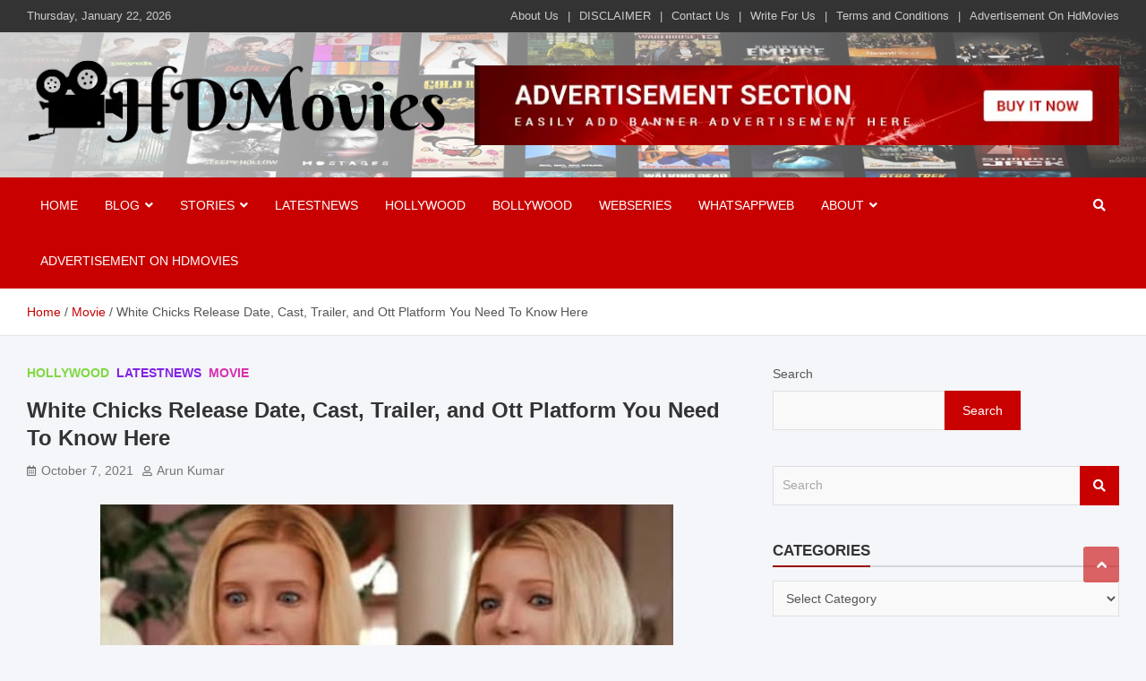

--- FILE ---
content_type: text/html; charset=UTF-8
request_url: https://hdmovies.net.in/white-chicks-release-date-cast-trailer-and-ott-platform-you-need-to-know-here/
body_size: 79828
content:
<!doctype html><html lang="en-US" prefix="og: https://ogp.me/ns#"><head><script data-no-optimize="1">var litespeed_docref=sessionStorage.getItem("litespeed_docref");litespeed_docref&&(Object.defineProperty(document,"referrer",{get:function(){return litespeed_docref}}),sessionStorage.removeItem("litespeed_docref"));</script> <meta name="adxom-verification" content="itpajrapknura392605e1d3598ec5099e8953d1e5"><meta name="icopify-verification" content="itpajrapknura1561597ea2f8985bd60906b5898f2ae"> <script type="litespeed/javascript" data-src="https://pagead2.googlesyndication.com/pagead/js/adsbygoogle.js?client=ca-pub-7335175564734038"
     crossorigin="anonymous"></script> <script custom-element="amp-auto-ads"
        type="litespeed/javascript" data-src="https://cdn.ampproject.org/v0/amp-auto-ads-0.1.js"></script> <meta charset="UTF-8"><meta name="viewport" content="width=device-width, initial-scale=1, shrink-to-fit=no"><link rel="profile" href="https://gmpg.org/xfn/11"><title>White Chicks Release Date, Cast, Trailer, and Ott Platform You Need To Know Here - Hdmovies</title><meta name="description" content="White Chicks Release Date 2021 की पुष्टि की गई: एपिसोड विवरण, कास्ट और कहानी के साथ 2021 की 2021 Movie/Webseries रिलीज की तारीख का पता लगाएं।"/><meta name="robots" content="follow, index, max-snippet:-1, max-video-preview:-1, max-image-preview:large"/><link rel="canonical" href="https://hdmovies.net.in/white-chicks-release-date-cast-trailer-and-ott-platform-you-need-to-know-here/" /><meta property="og:locale" content="en_US" /><meta property="og:type" content="article" /><meta property="og:title" content="White Chicks Release Date, Cast, Trailer, and Ott Platform You Need To Know Here - Hdmovies" /><meta property="og:description" content="White Chicks Release Date 2021 की पुष्टि की गई: एपिसोड विवरण, कास्ट और कहानी के साथ 2021 की 2021 Movie/Webseries रिलीज की तारीख का पता लगाएं।" /><meta property="og:url" content="https://hdmovies.net.in/white-chicks-release-date-cast-trailer-and-ott-platform-you-need-to-know-here/" /><meta property="og:site_name" content="Hdmovies" /><meta property="article:section" content="Hollywood" /><meta property="article:published_time" content="2021-10-07T15:17:00+00:00" /><meta name="twitter:card" content="summary_large_image" /><meta name="twitter:title" content="White Chicks Release Date, Cast, Trailer, and Ott Platform You Need To Know Here - Hdmovies" /><meta name="twitter:description" content="White Chicks Release Date 2021 की पुष्टि की गई: एपिसोड विवरण, कास्ट और कहानी के साथ 2021 की 2021 Movie/Webseries रिलीज की तारीख का पता लगाएं।" /><meta name="twitter:label1" content="Written by" /><meta name="twitter:data1" content="Arun Kumar" /><meta name="twitter:label2" content="Time to read" /><meta name="twitter:data2" content="9 minutes" /> <script type="application/ld+json" class="rank-math-schema-pro">{"@context":"https://schema.org","@graph":[{"@type":["Organization","Person"],"@id":"https://hdmovies.net.in/#person","name":"Hdmovies","url":"https://hdmovies.net.in","logo":{"@type":"ImageObject","@id":"https://hdmovies.net.in/#logo","url":"https://hdmovies.net.in/wp-content/uploads/2024/02/cropped-cropped-Hdmovies__1_-removebg-preview.png","contentUrl":"https://hdmovies.net.in/wp-content/uploads/2024/02/cropped-cropped-Hdmovies__1_-removebg-preview.png","caption":"Hdmovies","inLanguage":"en-US","width":"483","height":"97"},"image":{"@id":"https://hdmovies.net.in/#logo"}},{"@type":"WebSite","@id":"https://hdmovies.net.in/#website","url":"https://hdmovies.net.in","name":"Hdmovies","publisher":{"@id":"https://hdmovies.net.in/#person"},"inLanguage":"en-US"},{"@type":"ImageObject","@id":"https://www.youtube.com/embed/aeVkbNka9HM","url":"https://www.youtube.com/embed/aeVkbNka9HM","width":"200","height":"200","inLanguage":"en-US"},{"@type":"WebPage","@id":"https://hdmovies.net.in/white-chicks-release-date-cast-trailer-and-ott-platform-you-need-to-know-here/#webpage","url":"https://hdmovies.net.in/white-chicks-release-date-cast-trailer-and-ott-platform-you-need-to-know-here/","name":"White Chicks Release Date, Cast, Trailer, and Ott Platform You Need To Know Here - Hdmovies","datePublished":"2021-10-07T15:17:00+00:00","dateModified":"2021-10-07T15:17:00+00:00","isPartOf":{"@id":"https://hdmovies.net.in/#website"},"primaryImageOfPage":{"@id":"https://www.youtube.com/embed/aeVkbNka9HM"},"inLanguage":"en-US"},{"@type":"Person","@id":"https://hdmovies.net.in/author/arunkparjapti/","name":"Arun Kumar","url":"https://hdmovies.net.in/author/arunkparjapti/","image":{"@type":"ImageObject","@id":"https://hdmovies.net.in/wp-content/litespeed/avatar/7d2c17af07040b7993d70bbd0e4e430b.jpg?ver=1768510971","url":"https://hdmovies.net.in/wp-content/litespeed/avatar/7d2c17af07040b7993d70bbd0e4e430b.jpg?ver=1768510971","caption":"Arun Kumar","inLanguage":"en-US"},"sameAs":["https://hdmovies.net.in"]},{"@type":"NewsArticle","headline":"White Chicks Release Date, Cast, Trailer, and Ott Platform You Need To Know Here - Hdmovies","datePublished":"2021-10-07T15:17:00+00:00","dateModified":"2021-10-07T15:17:00+00:00","articleSection":"Hollywood, Latestnews, Movie","author":{"@id":"https://hdmovies.net.in/author/arunkparjapti/","name":"Arun Kumar"},"publisher":{"@id":"https://hdmovies.net.in/#person"},"description":"White Chicks Release Date 2021 \u0915\u0940 \u092a\u0941\u0937\u094d\u091f\u093f \u0915\u0940 \u0917\u0908: \u090f\u092a\u093f\u0938\u094b\u0921 \u0935\u093f\u0935\u0930\u0923, \u0915\u093e\u0938\u094d\u091f \u0914\u0930 \u0915\u0939\u093e\u0928\u0940 \u0915\u0947 \u0938\u093e\u0925 2021 \u0915\u0940 2021 Movie/Webseries \u0930\u093f\u0932\u0940\u091c \u0915\u0940 \u0924\u093e\u0930\u0940\u0916 \u0915\u093e \u092a\u0924\u093e \u0932\u0917\u093e\u090f\u0902\u0964","copyrightYear":"2021","copyrightHolder":{"@id":"https://hdmovies.net.in/#person"},"name":"White Chicks Release Date, Cast, Trailer, and Ott Platform You Need To Know Here - Hdmovies","@id":"https://hdmovies.net.in/white-chicks-release-date-cast-trailer-and-ott-platform-you-need-to-know-here/#richSnippet","isPartOf":{"@id":"https://hdmovies.net.in/white-chicks-release-date-cast-trailer-and-ott-platform-you-need-to-know-here/#webpage"},"image":{"@id":"https://www.youtube.com/embed/aeVkbNka9HM"},"inLanguage":"en-US","mainEntityOfPage":{"@id":"https://hdmovies.net.in/white-chicks-release-date-cast-trailer-and-ott-platform-you-need-to-know-here/#webpage"}}]}</script> <link rel='dns-prefetch' href='//www.googletagmanager.com' /><link rel='dns-prefetch' href='//fonts.googleapis.com' /><link rel='dns-prefetch' href='//pagead2.googlesyndication.com' /><link rel="alternate" type="application/rss+xml" title="Hdmovies &raquo; Feed" href="https://hdmovies.net.in/feed/" /><link rel="alternate" type="application/rss+xml" title="Hdmovies &raquo; Comments Feed" href="https://hdmovies.net.in/comments/feed/" /><link rel="alternate" type="application/rss+xml" title="Hdmovies &raquo; White Chicks Release Date, Cast, Trailer, and Ott Platform You Need To Know Here Comments Feed" href="https://hdmovies.net.in/white-chicks-release-date-cast-trailer-and-ott-platform-you-need-to-know-here/feed/" /><link rel="alternate" title="oEmbed (JSON)" type="application/json+oembed" href="https://hdmovies.net.in/wp-json/oembed/1.0/embed?url=https%3A%2F%2Fhdmovies.net.in%2Fwhite-chicks-release-date-cast-trailer-and-ott-platform-you-need-to-know-here%2F" /><link rel="alternate" title="oEmbed (XML)" type="text/xml+oembed" href="https://hdmovies.net.in/wp-json/oembed/1.0/embed?url=https%3A%2F%2Fhdmovies.net.in%2Fwhite-chicks-release-date-cast-trailer-and-ott-platform-you-need-to-know-here%2F&#038;format=xml" /><style id='wp-img-auto-sizes-contain-inline-css' type='text/css'>img:is([sizes=auto i],[sizes^="auto," i]){contain-intrinsic-size:3000px 1500px}
/*# sourceURL=wp-img-auto-sizes-contain-inline-css */</style><link data-optimized="2" rel="stylesheet" href="https://hdmovies.net.in/wp-content/litespeed/css/43a435b46c821894745a2afab1fac0d0.css?ver=9d5bc" /><style id='wp-block-search-inline-css' type='text/css'>.wp-block-search__button{margin-left:10px;word-break:normal}.wp-block-search__button.has-icon{line-height:0}.wp-block-search__button svg{height:1.25em;min-height:24px;min-width:24px;width:1.25em;fill:currentColor;vertical-align:text-bottom}:where(.wp-block-search__button){border:1px solid #ccc;padding:6px 10px}.wp-block-search__inside-wrapper{display:flex;flex:auto;flex-wrap:nowrap;max-width:100%}.wp-block-search__label{width:100%}.wp-block-search.wp-block-search__button-only .wp-block-search__button{box-sizing:border-box;display:flex;flex-shrink:0;justify-content:center;margin-left:0;max-width:100%}.wp-block-search.wp-block-search__button-only .wp-block-search__inside-wrapper{min-width:0!important;transition-property:width}.wp-block-search.wp-block-search__button-only .wp-block-search__input{flex-basis:100%;transition-duration:.3s}.wp-block-search.wp-block-search__button-only.wp-block-search__searchfield-hidden,.wp-block-search.wp-block-search__button-only.wp-block-search__searchfield-hidden .wp-block-search__inside-wrapper{overflow:hidden}.wp-block-search.wp-block-search__button-only.wp-block-search__searchfield-hidden .wp-block-search__input{border-left-width:0!important;border-right-width:0!important;flex-basis:0;flex-grow:0;margin:0;min-width:0!important;padding-left:0!important;padding-right:0!important;width:0!important}:where(.wp-block-search__input){appearance:none;border:1px solid #949494;flex-grow:1;font-family:inherit;font-size:inherit;font-style:inherit;font-weight:inherit;letter-spacing:inherit;line-height:inherit;margin-left:0;margin-right:0;min-width:3rem;padding:8px;text-decoration:unset!important;text-transform:inherit}:where(.wp-block-search__button-inside .wp-block-search__inside-wrapper){background-color:#fff;border:1px solid #949494;box-sizing:border-box;padding:4px}:where(.wp-block-search__button-inside .wp-block-search__inside-wrapper) .wp-block-search__input{border:none;border-radius:0;padding:0 4px}:where(.wp-block-search__button-inside .wp-block-search__inside-wrapper) .wp-block-search__input:focus{outline:none}:where(.wp-block-search__button-inside .wp-block-search__inside-wrapper) :where(.wp-block-search__button){padding:4px 8px}.wp-block-search.aligncenter .wp-block-search__inside-wrapper{margin:auto}.wp-block[data-align=right] .wp-block-search.wp-block-search__button-only .wp-block-search__inside-wrapper{float:right}
/*# sourceURL=https://hdmovies.net.in/wp-includes/blocks/search/style.min.css */</style><style id='global-styles-inline-css' type='text/css'>:root{--wp--preset--aspect-ratio--square: 1;--wp--preset--aspect-ratio--4-3: 4/3;--wp--preset--aspect-ratio--3-4: 3/4;--wp--preset--aspect-ratio--3-2: 3/2;--wp--preset--aspect-ratio--2-3: 2/3;--wp--preset--aspect-ratio--16-9: 16/9;--wp--preset--aspect-ratio--9-16: 9/16;--wp--preset--color--black: #000000;--wp--preset--color--cyan-bluish-gray: #abb8c3;--wp--preset--color--white: #ffffff;--wp--preset--color--pale-pink: #f78da7;--wp--preset--color--vivid-red: #cf2e2e;--wp--preset--color--luminous-vivid-orange: #ff6900;--wp--preset--color--luminous-vivid-amber: #fcb900;--wp--preset--color--light-green-cyan: #7bdcb5;--wp--preset--color--vivid-green-cyan: #00d084;--wp--preset--color--pale-cyan-blue: #8ed1fc;--wp--preset--color--vivid-cyan-blue: #0693e3;--wp--preset--color--vivid-purple: #9b51e0;--wp--preset--gradient--vivid-cyan-blue-to-vivid-purple: linear-gradient(135deg,rgb(6,147,227) 0%,rgb(155,81,224) 100%);--wp--preset--gradient--light-green-cyan-to-vivid-green-cyan: linear-gradient(135deg,rgb(122,220,180) 0%,rgb(0,208,130) 100%);--wp--preset--gradient--luminous-vivid-amber-to-luminous-vivid-orange: linear-gradient(135deg,rgb(252,185,0) 0%,rgb(255,105,0) 100%);--wp--preset--gradient--luminous-vivid-orange-to-vivid-red: linear-gradient(135deg,rgb(255,105,0) 0%,rgb(207,46,46) 100%);--wp--preset--gradient--very-light-gray-to-cyan-bluish-gray: linear-gradient(135deg,rgb(238,238,238) 0%,rgb(169,184,195) 100%);--wp--preset--gradient--cool-to-warm-spectrum: linear-gradient(135deg,rgb(74,234,220) 0%,rgb(151,120,209) 20%,rgb(207,42,186) 40%,rgb(238,44,130) 60%,rgb(251,105,98) 80%,rgb(254,248,76) 100%);--wp--preset--gradient--blush-light-purple: linear-gradient(135deg,rgb(255,206,236) 0%,rgb(152,150,240) 100%);--wp--preset--gradient--blush-bordeaux: linear-gradient(135deg,rgb(254,205,165) 0%,rgb(254,45,45) 50%,rgb(107,0,62) 100%);--wp--preset--gradient--luminous-dusk: linear-gradient(135deg,rgb(255,203,112) 0%,rgb(199,81,192) 50%,rgb(65,88,208) 100%);--wp--preset--gradient--pale-ocean: linear-gradient(135deg,rgb(255,245,203) 0%,rgb(182,227,212) 50%,rgb(51,167,181) 100%);--wp--preset--gradient--electric-grass: linear-gradient(135deg,rgb(202,248,128) 0%,rgb(113,206,126) 100%);--wp--preset--gradient--midnight: linear-gradient(135deg,rgb(2,3,129) 0%,rgb(40,116,252) 100%);--wp--preset--font-size--small: 13px;--wp--preset--font-size--medium: 20px;--wp--preset--font-size--large: 36px;--wp--preset--font-size--x-large: 42px;--wp--preset--spacing--20: 0.44rem;--wp--preset--spacing--30: 0.67rem;--wp--preset--spacing--40: 1rem;--wp--preset--spacing--50: 1.5rem;--wp--preset--spacing--60: 2.25rem;--wp--preset--spacing--70: 3.38rem;--wp--preset--spacing--80: 5.06rem;--wp--preset--shadow--natural: 6px 6px 9px rgba(0, 0, 0, 0.2);--wp--preset--shadow--deep: 12px 12px 50px rgba(0, 0, 0, 0.4);--wp--preset--shadow--sharp: 6px 6px 0px rgba(0, 0, 0, 0.2);--wp--preset--shadow--outlined: 6px 6px 0px -3px rgb(255, 255, 255), 6px 6px rgb(0, 0, 0);--wp--preset--shadow--crisp: 6px 6px 0px rgb(0, 0, 0);}:where(.is-layout-flex){gap: 0.5em;}:where(.is-layout-grid){gap: 0.5em;}body .is-layout-flex{display: flex;}.is-layout-flex{flex-wrap: wrap;align-items: center;}.is-layout-flex > :is(*, div){margin: 0;}body .is-layout-grid{display: grid;}.is-layout-grid > :is(*, div){margin: 0;}:where(.wp-block-columns.is-layout-flex){gap: 2em;}:where(.wp-block-columns.is-layout-grid){gap: 2em;}:where(.wp-block-post-template.is-layout-flex){gap: 1.25em;}:where(.wp-block-post-template.is-layout-grid){gap: 1.25em;}.has-black-color{color: var(--wp--preset--color--black) !important;}.has-cyan-bluish-gray-color{color: var(--wp--preset--color--cyan-bluish-gray) !important;}.has-white-color{color: var(--wp--preset--color--white) !important;}.has-pale-pink-color{color: var(--wp--preset--color--pale-pink) !important;}.has-vivid-red-color{color: var(--wp--preset--color--vivid-red) !important;}.has-luminous-vivid-orange-color{color: var(--wp--preset--color--luminous-vivid-orange) !important;}.has-luminous-vivid-amber-color{color: var(--wp--preset--color--luminous-vivid-amber) !important;}.has-light-green-cyan-color{color: var(--wp--preset--color--light-green-cyan) !important;}.has-vivid-green-cyan-color{color: var(--wp--preset--color--vivid-green-cyan) !important;}.has-pale-cyan-blue-color{color: var(--wp--preset--color--pale-cyan-blue) !important;}.has-vivid-cyan-blue-color{color: var(--wp--preset--color--vivid-cyan-blue) !important;}.has-vivid-purple-color{color: var(--wp--preset--color--vivid-purple) !important;}.has-black-background-color{background-color: var(--wp--preset--color--black) !important;}.has-cyan-bluish-gray-background-color{background-color: var(--wp--preset--color--cyan-bluish-gray) !important;}.has-white-background-color{background-color: var(--wp--preset--color--white) !important;}.has-pale-pink-background-color{background-color: var(--wp--preset--color--pale-pink) !important;}.has-vivid-red-background-color{background-color: var(--wp--preset--color--vivid-red) !important;}.has-luminous-vivid-orange-background-color{background-color: var(--wp--preset--color--luminous-vivid-orange) !important;}.has-luminous-vivid-amber-background-color{background-color: var(--wp--preset--color--luminous-vivid-amber) !important;}.has-light-green-cyan-background-color{background-color: var(--wp--preset--color--light-green-cyan) !important;}.has-vivid-green-cyan-background-color{background-color: var(--wp--preset--color--vivid-green-cyan) !important;}.has-pale-cyan-blue-background-color{background-color: var(--wp--preset--color--pale-cyan-blue) !important;}.has-vivid-cyan-blue-background-color{background-color: var(--wp--preset--color--vivid-cyan-blue) !important;}.has-vivid-purple-background-color{background-color: var(--wp--preset--color--vivid-purple) !important;}.has-black-border-color{border-color: var(--wp--preset--color--black) !important;}.has-cyan-bluish-gray-border-color{border-color: var(--wp--preset--color--cyan-bluish-gray) !important;}.has-white-border-color{border-color: var(--wp--preset--color--white) !important;}.has-pale-pink-border-color{border-color: var(--wp--preset--color--pale-pink) !important;}.has-vivid-red-border-color{border-color: var(--wp--preset--color--vivid-red) !important;}.has-luminous-vivid-orange-border-color{border-color: var(--wp--preset--color--luminous-vivid-orange) !important;}.has-luminous-vivid-amber-border-color{border-color: var(--wp--preset--color--luminous-vivid-amber) !important;}.has-light-green-cyan-border-color{border-color: var(--wp--preset--color--light-green-cyan) !important;}.has-vivid-green-cyan-border-color{border-color: var(--wp--preset--color--vivid-green-cyan) !important;}.has-pale-cyan-blue-border-color{border-color: var(--wp--preset--color--pale-cyan-blue) !important;}.has-vivid-cyan-blue-border-color{border-color: var(--wp--preset--color--vivid-cyan-blue) !important;}.has-vivid-purple-border-color{border-color: var(--wp--preset--color--vivid-purple) !important;}.has-vivid-cyan-blue-to-vivid-purple-gradient-background{background: var(--wp--preset--gradient--vivid-cyan-blue-to-vivid-purple) !important;}.has-light-green-cyan-to-vivid-green-cyan-gradient-background{background: var(--wp--preset--gradient--light-green-cyan-to-vivid-green-cyan) !important;}.has-luminous-vivid-amber-to-luminous-vivid-orange-gradient-background{background: var(--wp--preset--gradient--luminous-vivid-amber-to-luminous-vivid-orange) !important;}.has-luminous-vivid-orange-to-vivid-red-gradient-background{background: var(--wp--preset--gradient--luminous-vivid-orange-to-vivid-red) !important;}.has-very-light-gray-to-cyan-bluish-gray-gradient-background{background: var(--wp--preset--gradient--very-light-gray-to-cyan-bluish-gray) !important;}.has-cool-to-warm-spectrum-gradient-background{background: var(--wp--preset--gradient--cool-to-warm-spectrum) !important;}.has-blush-light-purple-gradient-background{background: var(--wp--preset--gradient--blush-light-purple) !important;}.has-blush-bordeaux-gradient-background{background: var(--wp--preset--gradient--blush-bordeaux) !important;}.has-luminous-dusk-gradient-background{background: var(--wp--preset--gradient--luminous-dusk) !important;}.has-pale-ocean-gradient-background{background: var(--wp--preset--gradient--pale-ocean) !important;}.has-electric-grass-gradient-background{background: var(--wp--preset--gradient--electric-grass) !important;}.has-midnight-gradient-background{background: var(--wp--preset--gradient--midnight) !important;}.has-small-font-size{font-size: var(--wp--preset--font-size--small) !important;}.has-medium-font-size{font-size: var(--wp--preset--font-size--medium) !important;}.has-large-font-size{font-size: var(--wp--preset--font-size--large) !important;}.has-x-large-font-size{font-size: var(--wp--preset--font-size--x-large) !important;}
/*# sourceURL=global-styles-inline-css */</style><style id='classic-theme-styles-inline-css' type='text/css'>/*! This file is auto-generated */
.wp-block-button__link{color:#fff;background-color:#32373c;border-radius:9999px;box-shadow:none;text-decoration:none;padding:calc(.667em + 2px) calc(1.333em + 2px);font-size:1.125em}.wp-block-file__button{background:#32373c;color:#fff;text-decoration:none}
/*# sourceURL=/wp-includes/css/classic-themes.min.css */</style><style id='ez-toc-inline-css' type='text/css'>div#ez-toc-container .ez-toc-title {font-size: 120%;}div#ez-toc-container .ez-toc-title {font-weight: 500;}div#ez-toc-container ul li , div#ez-toc-container ul li a {font-size: 95%;}div#ez-toc-container ul li , div#ez-toc-container ul li a {font-weight: 500;}div#ez-toc-container nav ul ul li {font-size: 90%;}.ez-toc-box-title {font-weight: bold; margin-bottom: 10px; text-align: center; text-transform: uppercase; letter-spacing: 1px; color: #666; padding-bottom: 5px;position:absolute;top:-4%;left:5%;background-color: inherit;transition: top 0.3s ease;}.ez-toc-box-title.toc-closed {top:-25%;}
.ez-toc-container-direction {direction: ltr;}.ez-toc-counter ul{counter-reset: item ;}.ez-toc-counter nav ul li a::before {content: counters(item, '.', decimal) '. ';display: inline-block;counter-increment: item;flex-grow: 0;flex-shrink: 0;margin-right: .2em; float: left; }.ez-toc-widget-direction {direction: ltr;}.ez-toc-widget-container ul{counter-reset: item ;}.ez-toc-widget-container nav ul li a::before {content: counters(item, '.', decimal) '. ';display: inline-block;counter-increment: item;flex-grow: 0;flex-shrink: 0;margin-right: .2em; float: left; }
/*# sourceURL=ez-toc-inline-css */</style><style id='generateblocks-inline-css' type='text/css'>.gb-image-32dba019{vertical-align:middle;}:root{--gb-container-width:1100px;}.gb-container .wp-block-image img{vertical-align:middle;}.gb-grid-wrapper .wp-block-image{margin-bottom:0;}.gb-highlight{background:none;}.gb-shape{line-height:0;}
/*# sourceURL=generateblocks-inline-css */</style> <script type="litespeed/javascript" data-src="https://hdmovies.net.in/wp-includes/js/jquery/jquery.min.js" id="jquery-core-js"></script> 
 <script type="litespeed/javascript" data-src="https://www.googletagmanager.com/gtag/js?id=GT-5MG9VLP" id="google_gtagjs-js"></script> <script id="google_gtagjs-js-after" type="litespeed/javascript">window.dataLayer=window.dataLayer||[];function gtag(){dataLayer.push(arguments)}
gtag("set","linker",{"domains":["hdmovies.net.in"]});gtag("js",new Date());gtag("set","developer_id.dZTNiMT",!0);gtag("config","GT-5MG9VLP")</script> <link rel="https://api.w.org/" href="https://hdmovies.net.in/wp-json/" /><link rel="alternate" title="JSON" type="application/json" href="https://hdmovies.net.in/wp-json/wp/v2/posts/523" /><link rel="EditURI" type="application/rsd+xml" title="RSD" href="https://hdmovies.net.in/xmlrpc.php?rsd" /><meta name="generator" content="WordPress 6.9" /><link rel='shortlink' href='https://hdmovies.net.in/?p=523' /><meta name="generator" content="Site Kit by Google 1.170.0" /><link rel="pingback" href="https://hdmovies.net.in/xmlrpc.php"><style type="text/css">/* Font Family > Content */
			body,
			input,
			textarea,
			select {
				font-family: 'Archivo', sans-serif;
			}
		/* Font Family > All Headings/Titles */
			.h1, .h2, .h3, .h4, .h5, .h6, h1, h2, h3, h4, h5, h6 {
				font-family: 'Roboto', sans-serif;
			}
				@media (min-width: 768px) {
				}
		/* Color Scheme > links */
			::selection {
				background-color: #c80000;
				color: #fff;
			}
			::-moz-selection {
				background-color: #c80000;
				color: #fff;
			}
			a,
			a:hover,
			.entry-title a:hover,
			.entry-title a:focus,
			.entry-meta a:hover,
			.entry-meta a:focus,
			.entry-meta .tag-links a,
			.navigation.post-navigation .nav-links a:hover,
			.comment-metadata a.comment-edit-link,
			.widget ul li a:hover,
			.widget_tag_cloud a:hover,
			.widget_archive li a[aria-current="page"],
			.widget_categories .current-cat a,
			.widget_nav_menu ul li.current_page_item > a,
			.widget_nav_menu ul li.current_page_ancestor > a,
			.widget_nav_menu ul li.current-menu-item > a,
			.widget_nav_menu ul li.current-menu-ancestor > a,
			.widget_pages ul li.current_page_item > a,
			.widget_pages ul li.current_page_ancestor > a,
			.woocommerce.widget_product_categories ul.product-categories .current-cat-parent > a,
			.woocommerce.widget_product_categories ul.product-categories .current-cat > a,
			.woocommerce .star-rating,
			.woocommerce .star-rating:before,
			.woocommerce-MyAccount-navigation ul li:hover a,
			.woocommerce-MyAccount-navigation ul li.is-active a,
			.top-stories-bar .entry-title a:hover,
			.top-stories-bar .entry-title a:focus {
				color: #c80000;
			}
		/* Color Scheme > Navigation */
			.navbar {
				background-color: #c80000;
			}
			.main-navigation li ul li:hover > a,
			.main-navigation li ul li:focus > a,
			.main-navigation li ul li:focus-within > a,
			.main-navigation li ul li.current-menu-item > a,
			.main-navigation li ul li.current-menu-ancestor > a,
			.main-navigation li ul li.current_page_item > a,
			.main-navigation li ul li.current_page_ancestor > a {
				color: #c80000;
			}
			@media (max-width: 991px) {
				.main-navigation li:hover > a,
				.main-navigation li:focus > a,
				.main-navigation li:focus-within > a,
				.main-navigation li.current_page_item > a,
				.main-navigation li.current_page_ancestor > a,
				.main-navigation li.current-menu-item > a,
				.main-navigation li.current-menu-ancestor > a,
				.main-navigation li ul li:hover > a,
				.main-navigation li ul li:focus > a,
				.main-navigation li ul li:focus-within > a,
				.main-navigation li ul li.current-menu-item > a,
				.main-navigation li ul li.current-menu-ancestor > a,
				.main-navigation li ul li.current_page_item > a,
				.main-navigation li ul li.current_page_ancestor > a {
					color: #c80000;
				}
			}
		/* Color Scheme > Buttons */
			.btn-theme,
			.btn-outline-theme:hover,
			input[type="reset"],
			input[type="button"],
			input[type="submit"],
			button,
			.back-to-top a,
			.navigation.pagination .page-numbers.current,
			.navigation.pagination a.page-numbers:hover,
			.page-links .post-page-numbers.current,
			.page-links a.post-page-numbers:hover,
			.woocommerce #respond input#submit,
			.woocommerce a.button,
			.woocommerce button.button,
			.woocommerce input.button,
			.woocommerce #respond input#submit.alt,
			.woocommerce a.button.alt,
			.woocommerce button.button.alt,
			.woocommerce input.button.alt,
			.woocommerce #respond input#submit.disabled,
			.woocommerce #respond input#submit:disabled,
			.woocommerce #respond input#submit:disabled[disabled],
			.woocommerce a.button.disabled,
			.woocommerce a.button:disabled,
			.woocommerce a.button:disabled[disabled],
			.woocommerce button.button.disabled,
			.woocommerce button.button:disabled,
			.woocommerce button.button:disabled[disabled],
			.woocommerce input.button.disabled,
			.woocommerce input.button:disabled,
			.woocommerce input.button:disabled[disabled],
			.woocommerce #respond input#submit.disabled:hover,
			.woocommerce #respond input#submit:disabled:hover,
			.woocommerce #respond input#submit:disabled[disabled]:hover,
			.woocommerce a.button.disabled:hover,
			.woocommerce a.button:disabled:hover,
			.woocommerce a.button:disabled[disabled]:hover,
			.woocommerce button.button.disabled:hover,
			.woocommerce button.button:disabled:hover,
			.woocommerce button.button:disabled[disabled]:hover,
			.woocommerce input.button.disabled:hover,
			.woocommerce input.button:disabled:hover,
			.woocommerce input.button:disabled[disabled]:hover,
			.woocommerce span.onsale,
			.woocommerce .widget_price_filter .ui-slider .ui-slider-range,
			.woocommerce .widget_price_filter .ui-slider .ui-slider-handle,
			.woocommerce nav.woocommerce-pagination ul li .page-numbers:hover,
			.woocommerce nav.woocommerce-pagination ul li .page-numbers:focus,
			.woocommerce nav.woocommerce-pagination ul li .page-numbers.current,
			.wp-block-search .wp-block-search__button {
				background-color: #c80000;
			}
			.btn-outline-theme {
				border-color: #c80000;
			}
			.btn-outline-theme {
				color: #c80000;
			}
		/* Color Scheme > Elements */
			.theme-color,
			.format-quote blockquote:before,
			.hentry.sticky .entry-header:before,
			.format-audio .post-content:after,
			.format-image .post-content:after,
			.format-video .post-content:after,
			.format-audio .entry-header:after,
			.format-image .entry-header:after,
			.format-video .entry-header:after {
				color: #c80000;
			}
			.theme-bg-color,
			#search-modal.modal .search-form:after,
			.title-style-8 .widget-title span,
			.title-style-8 .stories-title span,
			.title-style-8 .meta-news-widget-recent-posts .nav-link.widget-title:hover,
			.title-style-8 .meta-news-widget-recent-posts .nav-link.widget-title:hover span,
			.title-style-8 .meta-news-widget-recent-posts .nav-link.widget-title.active,
			.title-style-8 .meta-news-widget-recent-posts .nav-link.widget-title.active span {
				background-color: #c80000;
			}
			.title-style-4 .widget-title:before,
			.title-style-4 .stories-title:before,
			.title-style-6 .widget-title,
			.title-style-6 .stories-title,
			.title-style-8 .widget-title,
			.title-style-8 .stories-title,
			.title-style-4 .meta-news-widget-recent-posts .nav-link.widget-title:hover span,
			.title-style-4 .meta-news-widget-recent-posts .nav-link.widget-title.active span,
			.title-style-6 .meta-news-widget-recent-posts .nav-link.widget-title:hover span,
			.title-style-6 .meta-news-widget-recent-posts .nav-link.widget-title.active span,
			.title-style-8 .meta-news-widget-recent-posts .nav-link.widget-title:hover,
			.title-style-8 .meta-news-widget-recent-posts .nav-link.widget-title:hover span,
			.title-style-8 .meta-news-widget-recent-posts .nav-link.widget-title.active,
			.title-style-8 .meta-news-widget-recent-posts .nav-link.widget-title.active span {
				border-color: #c80000;
			}
		/* Color Scheme > Footer Info Bar */
		.site-info {
			background-color: #c80000;
		}
		/* Elements Color > Footer Navigation Bar */
		.site-footer-navbar {
			background-color: #515151;
		}
		/* Category Color > Amazon Prime Video */
				.entry-meta.category-meta .cat-links a.cat-links-471,
				.entry-meta.category-meta .cat-links a.cat-links-471:hover,
				.site-footer .widget-area .entry-meta.category-meta .cat-links a.cat-links-471,
				.site-footer .widget-area .entry-meta.category-meta .cat-links a.cat-links-471:hover {
					color: #dd3333;
				}
				.post-block .entry-meta.category-meta .cat-links a.cat-links-471,
				.site-footer .widget-area .post-block .entry-meta.category-meta .cat-links a.cat-links-471,
				.post-block .entry-meta.category-meta .cat-links a.cat-links-471:hover,
				.site-footer .widget-area .post-block .entry-meta.category-meta .cat-links a.cat-links-471:hover {
					background-color: #dd3333;
					color: #fff;
				}
				.post-block .entry-meta.category-meta .cat-links a.cat-links-471:hover,
				.site-footer .widget-area .post-block .entry-meta.category-meta .cat-links a.cat-links-471:hover {
					color: rgba(255, 255, 255, 0.85);
				}
			/* Category Color > Blog */
				.entry-meta.category-meta .cat-links a.cat-links-1,
				.entry-meta.category-meta .cat-links a.cat-links-1:hover,
				.site-footer .widget-area .entry-meta.category-meta .cat-links a.cat-links-1,
				.site-footer .widget-area .entry-meta.category-meta .cat-links a.cat-links-1:hover {
					color: #dd9933;
				}
				.post-block .entry-meta.category-meta .cat-links a.cat-links-1,
				.site-footer .widget-area .post-block .entry-meta.category-meta .cat-links a.cat-links-1,
				.post-block .entry-meta.category-meta .cat-links a.cat-links-1:hover,
				.site-footer .widget-area .post-block .entry-meta.category-meta .cat-links a.cat-links-1:hover {
					background-color: #dd9933;
					color: #fff;
				}
				.post-block .entry-meta.category-meta .cat-links a.cat-links-1:hover,
				.site-footer .widget-area .post-block .entry-meta.category-meta .cat-links a.cat-links-1:hover {
					color: rgba(255, 255, 255, 0.85);
				}
			/* Category Color > Bollywood */
				.entry-meta.category-meta .cat-links a.cat-links-25,
				.entry-meta.category-meta .cat-links a.cat-links-25:hover,
				.site-footer .widget-area .entry-meta.category-meta .cat-links a.cat-links-25,
				.site-footer .widget-area .entry-meta.category-meta .cat-links a.cat-links-25:hover {
					color: #49f722;
				}
				.post-block .entry-meta.category-meta .cat-links a.cat-links-25,
				.site-footer .widget-area .post-block .entry-meta.category-meta .cat-links a.cat-links-25,
				.post-block .entry-meta.category-meta .cat-links a.cat-links-25:hover,
				.site-footer .widget-area .post-block .entry-meta.category-meta .cat-links a.cat-links-25:hover {
					background-color: #49f722;
					color: #fff;
				}
				.post-block .entry-meta.category-meta .cat-links a.cat-links-25:hover,
				.site-footer .widget-area .post-block .entry-meta.category-meta .cat-links a.cat-links-25:hover {
					color: rgba(255, 255, 255, 0.85);
				}
			/* Category Color > Disney+Hotstar */
				.entry-meta.category-meta .cat-links a.cat-links-6,
				.entry-meta.category-meta .cat-links a.cat-links-6:hover,
				.site-footer .widget-area .entry-meta.category-meta .cat-links a.cat-links-6,
				.site-footer .widget-area .entry-meta.category-meta .cat-links a.cat-links-6:hover {
					color: #dd3333;
				}
				.post-block .entry-meta.category-meta .cat-links a.cat-links-6,
				.site-footer .widget-area .post-block .entry-meta.category-meta .cat-links a.cat-links-6,
				.post-block .entry-meta.category-meta .cat-links a.cat-links-6:hover,
				.site-footer .widget-area .post-block .entry-meta.category-meta .cat-links a.cat-links-6:hover {
					background-color: #dd3333;
					color: #fff;
				}
				.post-block .entry-meta.category-meta .cat-links a.cat-links-6:hover,
				.site-footer .widget-area .post-block .entry-meta.category-meta .cat-links a.cat-links-6:hover {
					color: rgba(255, 255, 255, 0.85);
				}
			/* Category Color > Hollywood */
				.entry-meta.category-meta .cat-links a.cat-links-22,
				.entry-meta.category-meta .cat-links a.cat-links-22:hover,
				.site-footer .widget-area .entry-meta.category-meta .cat-links a.cat-links-22,
				.site-footer .widget-area .entry-meta.category-meta .cat-links a.cat-links-22:hover {
					color: #81d742;
				}
				.post-block .entry-meta.category-meta .cat-links a.cat-links-22,
				.site-footer .widget-area .post-block .entry-meta.category-meta .cat-links a.cat-links-22,
				.post-block .entry-meta.category-meta .cat-links a.cat-links-22:hover,
				.site-footer .widget-area .post-block .entry-meta.category-meta .cat-links a.cat-links-22:hover {
					background-color: #81d742;
					color: #fff;
				}
				.post-block .entry-meta.category-meta .cat-links a.cat-links-22:hover,
				.site-footer .widget-area .post-block .entry-meta.category-meta .cat-links a.cat-links-22:hover {
					color: rgba(255, 255, 255, 0.85);
				}
			/* Category Color > Jio Cinema */
				.entry-meta.category-meta .cat-links a.cat-links-350,
				.entry-meta.category-meta .cat-links a.cat-links-350:hover,
				.site-footer .widget-area .entry-meta.category-meta .cat-links a.cat-links-350,
				.site-footer .widget-area .entry-meta.category-meta .cat-links a.cat-links-350:hover {
					color: #dd3333;
				}
				.post-block .entry-meta.category-meta .cat-links a.cat-links-350,
				.site-footer .widget-area .post-block .entry-meta.category-meta .cat-links a.cat-links-350,
				.post-block .entry-meta.category-meta .cat-links a.cat-links-350:hover,
				.site-footer .widget-area .post-block .entry-meta.category-meta .cat-links a.cat-links-350:hover {
					background-color: #dd3333;
					color: #fff;
				}
				.post-block .entry-meta.category-meta .cat-links a.cat-links-350:hover,
				.site-footer .widget-area .post-block .entry-meta.category-meta .cat-links a.cat-links-350:hover {
					color: rgba(255, 255, 255, 0.85);
				}
			/* Category Color > Latestnews */
				.entry-meta.category-meta .cat-links a.cat-links-4,
				.entry-meta.category-meta .cat-links a.cat-links-4:hover,
				.site-footer .widget-area .entry-meta.category-meta .cat-links a.cat-links-4,
				.site-footer .widget-area .entry-meta.category-meta .cat-links a.cat-links-4:hover {
					color: #8224e3;
				}
				.post-block .entry-meta.category-meta .cat-links a.cat-links-4,
				.site-footer .widget-area .post-block .entry-meta.category-meta .cat-links a.cat-links-4,
				.post-block .entry-meta.category-meta .cat-links a.cat-links-4:hover,
				.site-footer .widget-area .post-block .entry-meta.category-meta .cat-links a.cat-links-4:hover {
					background-color: #8224e3;
					color: #fff;
				}
				.post-block .entry-meta.category-meta .cat-links a.cat-links-4:hover,
				.site-footer .widget-area .post-block .entry-meta.category-meta .cat-links a.cat-links-4:hover {
					color: rgba(255, 255, 255, 0.85);
				}
			/* Category Color > Movie */
				.entry-meta.category-meta .cat-links a.cat-links-2,
				.entry-meta.category-meta .cat-links a.cat-links-2:hover,
				.site-footer .widget-area .entry-meta.category-meta .cat-links a.cat-links-2,
				.site-footer .widget-area .entry-meta.category-meta .cat-links a.cat-links-2:hover {
					color: #d831af;
				}
				.post-block .entry-meta.category-meta .cat-links a.cat-links-2,
				.site-footer .widget-area .post-block .entry-meta.category-meta .cat-links a.cat-links-2,
				.post-block .entry-meta.category-meta .cat-links a.cat-links-2:hover,
				.site-footer .widget-area .post-block .entry-meta.category-meta .cat-links a.cat-links-2:hover {
					background-color: #d831af;
					color: #fff;
				}
				.post-block .entry-meta.category-meta .cat-links a.cat-links-2:hover,
				.site-footer .widget-area .post-block .entry-meta.category-meta .cat-links a.cat-links-2:hover {
					color: rgba(255, 255, 255, 0.85);
				}
			/* Category Color > Multiplex */
				.entry-meta.category-meta .cat-links a.cat-links-9,
				.entry-meta.category-meta .cat-links a.cat-links-9:hover,
				.site-footer .widget-area .entry-meta.category-meta .cat-links a.cat-links-9,
				.site-footer .widget-area .entry-meta.category-meta .cat-links a.cat-links-9:hover {
					color: #dd3333;
				}
				.post-block .entry-meta.category-meta .cat-links a.cat-links-9,
				.site-footer .widget-area .post-block .entry-meta.category-meta .cat-links a.cat-links-9,
				.post-block .entry-meta.category-meta .cat-links a.cat-links-9:hover,
				.site-footer .widget-area .post-block .entry-meta.category-meta .cat-links a.cat-links-9:hover {
					background-color: #dd3333;
					color: #fff;
				}
				.post-block .entry-meta.category-meta .cat-links a.cat-links-9:hover,
				.site-footer .widget-area .post-block .entry-meta.category-meta .cat-links a.cat-links-9:hover {
					color: rgba(255, 255, 255, 0.85);
				}
			/* Category Color > Netflix */
				.entry-meta.category-meta .cat-links a.cat-links-7,
				.entry-meta.category-meta .cat-links a.cat-links-7:hover,
				.site-footer .widget-area .entry-meta.category-meta .cat-links a.cat-links-7,
				.site-footer .widget-area .entry-meta.category-meta .cat-links a.cat-links-7:hover {
					color: #dd3333;
				}
				.post-block .entry-meta.category-meta .cat-links a.cat-links-7,
				.site-footer .widget-area .post-block .entry-meta.category-meta .cat-links a.cat-links-7,
				.post-block .entry-meta.category-meta .cat-links a.cat-links-7:hover,
				.site-footer .widget-area .post-block .entry-meta.category-meta .cat-links a.cat-links-7:hover {
					background-color: #dd3333;
					color: #fff;
				}
				.post-block .entry-meta.category-meta .cat-links a.cat-links-7:hover,
				.site-footer .widget-area .post-block .entry-meta.category-meta .cat-links a.cat-links-7:hover {
					color: rgba(255, 255, 255, 0.85);
				}
			/* Category Color > SonyLiv */
				.entry-meta.category-meta .cat-links a.cat-links-13,
				.entry-meta.category-meta .cat-links a.cat-links-13:hover,
				.site-footer .widget-area .entry-meta.category-meta .cat-links a.cat-links-13,
				.site-footer .widget-area .entry-meta.category-meta .cat-links a.cat-links-13:hover {
					color: #dd3333;
				}
				.post-block .entry-meta.category-meta .cat-links a.cat-links-13,
				.site-footer .widget-area .post-block .entry-meta.category-meta .cat-links a.cat-links-13,
				.post-block .entry-meta.category-meta .cat-links a.cat-links-13:hover,
				.site-footer .widget-area .post-block .entry-meta.category-meta .cat-links a.cat-links-13:hover {
					background-color: #dd3333;
					color: #fff;
				}
				.post-block .entry-meta.category-meta .cat-links a.cat-links-13:hover,
				.site-footer .widget-area .post-block .entry-meta.category-meta .cat-links a.cat-links-13:hover {
					color: rgba(255, 255, 255, 0.85);
				}
			/* Category Color > Webseries */
				.entry-meta.category-meta .cat-links a.cat-links-5,
				.entry-meta.category-meta .cat-links a.cat-links-5:hover,
				.site-footer .widget-area .entry-meta.category-meta .cat-links a.cat-links-5,
				.site-footer .widget-area .entry-meta.category-meta .cat-links a.cat-links-5:hover {
					color: #00e8d8;
				}
				.post-block .entry-meta.category-meta .cat-links a.cat-links-5,
				.site-footer .widget-area .post-block .entry-meta.category-meta .cat-links a.cat-links-5,
				.post-block .entry-meta.category-meta .cat-links a.cat-links-5:hover,
				.site-footer .widget-area .post-block .entry-meta.category-meta .cat-links a.cat-links-5:hover {
					background-color: #00e8d8;
					color: #fff;
				}
				.post-block .entry-meta.category-meta .cat-links a.cat-links-5:hover,
				.site-footer .widget-area .post-block .entry-meta.category-meta .cat-links a.cat-links-5:hover {
					color: rgba(255, 255, 255, 0.85);
				}
			/* Font Color > Sections/Widgets Title */
			.widget-title,
			.widget-title a,
			.widget-title span,
			.stories-title span,
			.title-style-8 .widget-title span,
			.title-style-8 .stories-title span,
			.meta-news-widget-recent-posts .nav-link:hover,
			.meta-news-widget-recent-posts .nav-link.active,
			.meta-news-widget-recent-posts .nav-link:hover span,
			.meta-news-widget-recent-posts .nav-link.active span,
			.title-style-8 .meta-news-widget-recent-posts .nav-link.widget-title:hover,
			.title-style-8 .meta-news-widget-recent-posts .nav-link.widget-title:hover span,
			.title-style-8 .meta-news-widget-recent-posts .nav-link.widget-title.active,
			.title-style-8 .meta-news-widget-recent-posts .nav-link.widget-title.active span {
				color: #333333;
			}
		/* Font Color > Footer Widgets Title */
			.site-footer .widget-title,
			.site-footer .widget-title a,
			.site-footer .widget-title span,
			.title-style-8.site-footer .widget-title span,
			.site-footer .meta-news-widget-recent-posts .nav-link:hover,
			.site-footer .meta-news-widget-recent-posts .nav-link.active,
			.site-footer .meta-news-widget-recent-posts .nav-link:hover span,
			.site-footer .meta-news-widget-recent-posts .nav-link.active span,
			.title-style-8.site-footer .meta-news-widget-recent-posts .nav-link.widget-title:hover,
			.title-style-8.site-footer .meta-news-widget-recent-posts .nav-link.widget-title:hover span,
			.title-style-8.site-footer .meta-news-widget-recent-posts .nav-link.widget-title.active,
			.title-style-8.site-footer .meta-news-widget-recent-posts .nav-link.widget-title.active span {
				color: #333333;
			}
		/* Font Color > Footer Widgets Link Hover */
			.site-footer .widget-area a,
			.site-footer .widget-area a:hover,
			.site-footer .widget-area a:focus,
			.site-footer .widget-area .entry-title a:hover,
			.site-footer .widget-area .entry-title a:focus,
			.site-footer .widget-area .entry-meta a:hover,
			.site-footer .widget-area .entry-meta a:focus,
			.site-footer .widget ul li a:hover,
			.site-footer .widget-area .widget_tag_cloud a:hover,
			.site-footer .widget_categories .current-cat a,
			.site-footer .widget_nav_menu ul li.current_page_item > a,
			.site-footer .widget_nav_menu ul li.current_page_ancestor > a,
			.site-footer .widget_nav_menu ul li.current-menu-item > a,
			.site-footer .widget_nav_menu ul li.current-menu-ancestor > a,
			.site-footer .widget_pages ul li.current_page_item > a,
			.site-footer .widget_pages ul li.current_page_ancestor > a {
				color: #c80000;
			}
		/* Font Color > Footer Navbar */
			.site-footer-navbar .navigation-menu ul li a,
			.site-footer-navbar .social-profiles ul li a {
				color: #b2b2b2;
			}
		/* Font Color > Footer Navbar Link Hover */
			.site-footer-navbar .navigation-menu ul li:hover > a,
			.site-footer-navbar .navigation-menu ul li:focus > a,
			.site-footer-navbar .navigation-menu ul li:focus-within > a,
			.site-footer-navbar .navigation-menu ul li.current_page_item > a,
			.site-footer-navbar .navigation-menu ul li.current_page_ancestor > a,
			.site-footer-navbar .navigation-menu ul li.current-menu-item > a,
			.site-footer-navbar .navigation-menu ul li.current-menu-ancestor > a {
				color: #ffffff;
			}</style><meta name="google-adsense-platform-account" content="ca-host-pub-2644536267352236"><meta name="google-adsense-platform-domain" content="sitekit.withgoogle.com">
<style type="text/css">.site-title,
			.site-description {
				position: absolute;
				clip: rect(1px, 1px, 1px, 1px);
			}</style> <script type="litespeed/javascript" data-src="https://pagead2.googlesyndication.com/pagead/js/adsbygoogle.js?client=ca-pub-7335175564734038&amp;host=ca-host-pub-2644536267352236" crossorigin="anonymous"></script> <link rel="icon" href="https://hdmovies.net.in/wp-content/uploads/2024/02/cropped-Hdmovies__3_-removebg-preview-32x32.png" sizes="32x32" /><link rel="icon" href="https://hdmovies.net.in/wp-content/uploads/2024/02/cropped-Hdmovies__3_-removebg-preview-192x192.png" sizes="192x192" /><link rel="apple-touch-icon" href="https://hdmovies.net.in/wp-content/uploads/2024/02/cropped-Hdmovies__3_-removebg-preview-180x180.png" /><meta name="msapplication-TileImage" content="https://hdmovies.net.in/wp-content/uploads/2024/02/cropped-Hdmovies__3_-removebg-preview-270x270.png" />
 <script type="litespeed/javascript">gtag('event','conversion',{'send_to':'AW-332386917/tOCNCJzSnZgbEOWkv54B','value':1.0,'currency':'INR'})</script> </head><body class="wp-singular post-template-default single single-post postid-523 single-format-standard wp-custom-logo wp-theme-meta-news-pro theme-body">
<amp-auto-ads type="adsense"
data-ad-client="ca-pub-7335175564734038">
</amp-auto-ads><div id="page" class="site">
<a class="skip-link screen-reader-text" href="#content">Skip to content</a><header id="masthead" class="site-header"><div class="info-bar infobar-links-on"><div class="container"><div class="info-bar-wrap"><div class="row gutter-10"><div class="col-12 col-sm contact-section"><ul><li class="date">Thursday, January 22, 2026</li></ul></div><div class="col-sm-auto infobar-links order-md-2">
<button class="infobar-links-menu-toggle">Responsive Menu</button><ul><li id="menu-item-1622" class="menu-item menu-item-type-post_type menu-item-object-page menu-item-1622"><a href="https://hdmovies.net.in/about-us/">About Us</a></li><li id="menu-item-1623" class="menu-item menu-item-type-post_type menu-item-object-page menu-item-1623"><a href="https://hdmovies.net.in/disclaimer/">DISCLAIMER</a></li><li id="menu-item-1624" class="menu-item menu-item-type-post_type menu-item-object-page menu-item-1624"><a href="https://hdmovies.net.in/contact-us/">Contact Us</a></li><li id="menu-item-1625" class="menu-item menu-item-type-post_type menu-item-object-page menu-item-1625"><a href="https://hdmovies.net.in/write-for-us/">Write For Us</a></li><li id="menu-item-1626" class="menu-item menu-item-type-post_type menu-item-object-page menu-item-1626"><a href="https://hdmovies.net.in/terms-and-conditions/">Terms and Conditions</a></li><li id="menu-item-1627" class="menu-item menu-item-type-post_type menu-item-object-page menu-item-1627"><a href="https://hdmovies.net.in/advertisement-on-hdmovies/">Advertisement On HdMovies</a></li></ul></div></div></div></div></div><div class="navbar-head navbar-bg-set header-overlay-light"  style="background-image:url('https://hdmovies.net.in/wp-content/uploads/2024/03/20493501-1.jpg');"><div class="container"><div class="navbar-head-inner"><div class="site-branding">
<a href="https://hdmovies.net.in/" class="custom-logo-link" rel="home"><img data-lazyloaded="1" src="[data-uri]" width="483" height="97" data-src="https://hdmovies.net.in/wp-content/uploads/2024/02/cropped-cropped-Hdmovies__1_-removebg-preview.png" class="custom-logo" alt="Hdmovies" decoding="async" data-srcset="https://hdmovies.net.in/wp-content/uploads/2024/02/cropped-cropped-Hdmovies__1_-removebg-preview.png 483w, https://hdmovies.net.in/wp-content/uploads/2024/02/cropped-cropped-Hdmovies__1_-removebg-preview-300x60.png 300w" data-sizes="(max-width: 483px) 100vw, 483px" /></a><div class="site-title-wrap"><h2 class="site-title"><a class="site-title-link" href="https://hdmovies.net.in/" rel="home">Hdmovies</a></h2></div></div><div class="navbar-ad-section">
<a href="https://hdmovies.net.in/advertisement-on-hdmovies/" target="_blank" rel="noopener noreferrer" class="navbar-ad">
<img data-lazyloaded="1" src="[data-uri]" width="728" height="90" class="img-fluid" data-src="https://hdmovies.net.in/wp-content/uploads/2025/04/728x90-1.webp" alt="Banner Add">
</a></div></div></div></div><nav class="navbar" id="sticky-navigation-bar"><div class="container"><div class="navigation-icons-wrap">
<button class="navbar-toggler menu-toggle" type="button" data-toggle="collapse" data-target="#navbarCollapse" aria-controls="navbarCollapse" aria-expanded="false" aria-label="Toggle navigation"></button>
<a href="#" class="search-modal-toggle" data-toggle="modal" data-target="#search-modal"><i class="fas fa-search"></i></a></div></div><div class="navbar-inner"><div class="container"><div class="navigation-wrap"><div class="navbar-main"><div class="collapse navbar-collapse" id="navbarCollapse"><div id="site-navigation" class="main-navigation nav-uppercase" role="navigation"><ul class="nav-menu navbar-nav"><li id="menu-item-1628" class="menu-item menu-item-type-post_type menu-item-object-page menu-item-home menu-item-1628"><a href="https://hdmovies.net.in/">Home</a></li><li id="menu-item-1683" class="menu-item menu-item-type-post_type menu-item-object-page current_page_parent menu-item-has-children menu-item-1683"><a href="https://hdmovies.net.in/blog-2/">BLOG</a><ul class="sub-menu"><li id="menu-item-966" class="menu-item menu-item-type-taxonomy menu-item-object-category current-post-ancestor current-menu-parent current-post-parent menu-item-966"><a href="https://hdmovies.net.in/category/movie/">Movie</a></li><li id="menu-item-968" class="menu-item menu-item-type-taxonomy menu-item-object-category menu-item-968"><a href="https://hdmovies.net.in/category/netflix/">Netflix</a></li><li id="menu-item-967" class="menu-item menu-item-type-taxonomy menu-item-object-category menu-item-967"><a href="https://hdmovies.net.in/category/tvserials/">TVSerials</a></li><li id="menu-item-970" class="menu-item menu-item-type-taxonomy menu-item-object-category menu-item-970"><a href="https://hdmovies.net.in/category/multiplex/">Multiplex</a></li><li id="menu-item-1684" class="menu-item menu-item-type-taxonomy menu-item-object-category menu-item-1684"><a href="https://hdmovies.net.in/category/sonyliv/">SonyLiv</a></li><li id="menu-item-1685" class="menu-item menu-item-type-taxonomy menu-item-object-category menu-item-1685"><a href="https://hdmovies.net.in/category/zee5/">Zee5</a></li></ul></li><li id="menu-item-4890" class="menu-item menu-item-type-custom menu-item-object-custom menu-item-has-children menu-item-4890"><a href="https://hdmovies.net.in/indian_mythology_stories_for_kids/">Stories</a><ul class="sub-menu"><li id="menu-item-4891" class="menu-item menu-item-type-custom menu-item-object-custom menu-item-4891"><a href="https://hdmovies.net.in/stories-of-shri-krishna/">Krishna Stories</a></li></ul></li><li id="menu-item-963" class="menu-item menu-item-type-taxonomy menu-item-object-category current-post-ancestor current-menu-parent current-post-parent menu-item-963"><a href="https://hdmovies.net.in/category/latestnews/">Latestnews</a></li><li id="menu-item-964" class="menu-item menu-item-type-taxonomy menu-item-object-category current-post-ancestor current-menu-parent current-post-parent menu-item-964"><a href="https://hdmovies.net.in/category/hollywood/">Hollywood</a></li><li id="menu-item-965" class="menu-item menu-item-type-taxonomy menu-item-object-category menu-item-965"><a href="https://hdmovies.net.in/category/bollywood/">Bollywood</a></li><li id="menu-item-969" class="menu-item menu-item-type-taxonomy menu-item-object-category menu-item-969"><a href="https://hdmovies.net.in/category/webseries/">Webseries</a></li><li id="menu-item-1042" class="menu-item menu-item-type-custom menu-item-object-custom menu-item-1042"><a href="https://www.whatsappweb.org.in/">Whatsappweb</a></li><li id="menu-item-994" class="menu-item menu-item-type-custom menu-item-object-custom menu-item-has-children menu-item-994"><a href="#">About</a><ul class="sub-menu"><li id="menu-item-995" class="menu-item menu-item-type-post_type menu-item-object-page menu-item-995"><a href="https://hdmovies.net.in/about-us/">About Us</a></li><li id="menu-item-997" class="menu-item menu-item-type-post_type menu-item-object-page menu-item-997"><a href="https://hdmovies.net.in/contact-us/">Contact Us</a></li><li id="menu-item-998" class="menu-item menu-item-type-post_type menu-item-object-page menu-item-998"><a href="https://hdmovies.net.in/disclaimer/">DISCLAIMER</a></li><li id="menu-item-1000" class="menu-item menu-item-type-post_type menu-item-object-page menu-item-1000"><a href="https://hdmovies.net.in/write-for-us/">Write For Us</a></li><li id="menu-item-1001" class="menu-item menu-item-type-post_type menu-item-object-page menu-item-1001"><a href="https://hdmovies.net.in/terms-and-conditions/">Terms and Conditions</a></li></ul></li><li id="menu-item-1003" class="menu-item menu-item-type-post_type menu-item-object-page menu-item-1003"><a href="https://hdmovies.net.in/advertisement-on-hdmovies/">Advertisement On HdMovies</a></li></ul></div></div></div><div class="navbar-right"><div class="navbar-element-item navbar-search">
<a href="#" class="search-modal-toggle" data-toggle="modal" data-target="#search-modal"><i class="fas fa-search"></i></a></div></div></div></div></div></nav><div id="breadcrumb"><div class="container"><div role="navigation" aria-label="Breadcrumbs" class="breadcrumb-trail breadcrumbs" itemprop="breadcrumb"><ul class="trail-items" itemscope itemtype="http://schema.org/BreadcrumbList"><meta name="numberOfItems" content="3" /><meta name="itemListOrder" content="Ascending" /><li itemprop="itemListElement" itemscope itemtype="http://schema.org/ListItem" class="trail-item trail-begin"><a href="https://hdmovies.net.in/" rel="home" itemprop="item"><span itemprop="name">Home</span></a><meta itemprop="position" content="1" /></li><li itemprop="itemListElement" itemscope itemtype="http://schema.org/ListItem" class="trail-item"><a href="https://hdmovies.net.in/category/movie/" itemprop="item"><span itemprop="name">Movie</span></a><meta itemprop="position" content="2" /></li><li itemprop="itemListElement" itemscope itemtype="http://schema.org/ListItem" class="trail-item trail-end"><span itemprop="name">White Chicks Release Date, Cast, Trailer, and Ott Platform You Need To Know Here</span><meta itemprop="position" content="3" /></li></ul></div></div></div></header><div id="content" class="site-content title-style-9"><div class="container"><div class="row justify-content-center site-content-row"><div id="primary" class="col-lg-8 content-area sticky-column-bottom"><div class="column-inner"><main id="main" class="site-main"><div class="post-523 post type-post status-publish format-standard hentry category-hollywood category-latestnews category-movie"><header class="entry-header"><div class="entry-meta category-meta"><div class="cat-links">
<a class="cat-links-22" href="https://hdmovies.net.in/category/hollywood/">Hollywood</a>
<a class="cat-links-4" href="https://hdmovies.net.in/category/latestnews/">Latestnews</a>
<a class="cat-links-2" href="https://hdmovies.net.in/category/movie/">Movie</a></div></div><h1 class="entry-title">White Chicks Release Date, Cast, Trailer, and Ott Platform You Need To Know Here</h1><div class="entry-meta entry-meta-icon"><div class="date"><a href="https://hdmovies.net.in/white-chicks-release-date-cast-trailer-and-ott-platform-you-need-to-know-here/" title="White Chicks Release Date, Cast, Trailer, and Ott Platform You Need To Know Here">October 7, 2021</a></div><div class="by-author vcard author"><a href="https://hdmovies.net.in/author/arunkparjapti/">Arun Kumar</a></div></div></header><div class="entry-content"><p><span></p><div class='code-block code-block-6' style='margin: 8px auto; text-align: center; display: block; clear: both;'> <script type="litespeed/javascript" data-src="https://pagead2.googlesyndication.com/pagead/js/adsbygoogle.js?client=ca-pub-7335175564734038"
     crossorigin="anonymous"></script> 
<ins class="adsbygoogle"
style="display:block"
data-ad-client="ca-pub-7335175564734038"
data-ad-slot="8959003985"
data-ad-format="auto"
data-full-width-responsive="true"></ins> <script type="litespeed/javascript">(adsbygoogle=window.adsbygoogle||[]).push({})</script></div><table align="center" cellpadding="0" cellspacing="0" style="margin-left: auto; margin-right: auto;"><tbody><tr><td style="text-align: center;"><a href="https://1.bp.blogspot.com/-0BfRr69TYNE/YV8G_u-uyeI/AAAAAAAAN1c/tDgEjY8u-X47k_MtrtRFLnwghoPZRzWvwCLcBGAsYHQ/s750/white_chicks.jpg" style="margin-left: auto; margin-right: auto;" target="_blank" rel="noopener"><div class='code-block code-block-5' style='margin: 8px 0; clear: both;'> <script type="litespeed/javascript" data-src="https://pagead2.googlesyndication.com/pagead/js/adsbygoogle.js?client=ca-pub-7335175564734038"
     crossorigin="anonymous"></script> 
<ins class="adsbygoogle"
style="display:block"
data-ad-client="ca-pub-7335175564734038"
data-ad-slot="8959003985"
data-ad-format="auto"
data-full-width-responsive="true"></ins> <script type="litespeed/javascript">(adsbygoogle=window.adsbygoogle||[]).push({})</script></div>
<img data-lazyloaded="1" src="[data-uri]" fetchpriority="high" decoding="async" alt="White Chicks Release Date, Cast, Trailer, and Ott Platform You Need To Know Here" border="0" data-original-height="422" data-original-width="750" height="360" data-src="https://1.bp.blogspot.com/-0BfRr69TYNE/YV8G_u-uyeI/AAAAAAAAN1c/tDgEjY8u-X47k_MtrtRFLnwghoPZRzWvwCLcBGAsYHQ/w640-h360/white_chicks.jpg" title="White Chicks Release Date, Cast, Trailer, and Ott Platform You Need To Know Here" width="640" /><div class='code-block code-block-4' style='margin: 8px 0; clear: both;'> <script type="litespeed/javascript" data-src="https://pagead2.googlesyndication.com/pagead/js/adsbygoogle.js?client=ca-pub-7335175564734038"
     crossorigin="anonymous"></script> 
<ins class="adsbygoogle"
style="display:block"
data-ad-client="ca-pub-7335175564734038"
data-ad-slot="8959003985"
data-ad-format="auto"
data-full-width-responsive="true"></ins> <script type="litespeed/javascript">(adsbygoogle=window.adsbygoogle||[]).push({})</script></div>
</a></td></tr><tr><td style="text-align: center;">Image Credits: <a href="https://www.google.com/url?sa=i&amp;url=https%3A%2F%2Fthereal.com%2F2020%2F10%2F23%2Fis-white-chicks-2-happening-or-not%2F&amp;psig=AOvVaw0tPGlu8Ndbi9uY96IqXVFl&amp;ust=1633704016317000&amp;source=images&amp;cd=vfe&amp;ved=0CAwQjhxqFwoTCNjfmvDDuPMCFQAAAAAdAAAAABAD" target="_blank" rel="noopener">thereal</a> | Image Source: Google | Licensed By: Netflix, <a href="https://www.primevideo.com/detail/0FO3MHNSSH26T3WNR9C53YBSZO/" target="_blank" rel="noopener">Amazon Prime</a> and HBO Max</td></tr></tbody></table><p></p><p dir="ltr" style="line-height: 1.38; margin-bottom: 0pt; margin-top: 0pt; text-align: justify;"></p><p dir="ltr" style="line-height: 1.38; margin-bottom: 0pt; margin-top: 0pt; text-align: justify;"></p><p><span style="font-size: medium;"></p><div style="text-align: justify;"></div><p></span></p><div id="ez-toc-container" class="ez-toc-v2_0_80 counter-hierarchy ez-toc-counter ez-toc-grey ez-toc-container-direction"><div class="ez-toc-title-container"><p class="ez-toc-title" style="cursor:inherit">Table of Contents</p>
<span class="ez-toc-title-toggle"><a href="#" class="ez-toc-pull-right ez-toc-btn ez-toc-btn-xs ez-toc-btn-default ez-toc-toggle" aria-label="Toggle Table of Content"><span class="ez-toc-js-icon-con"><span class=""><span class="eztoc-hide" style="display:none;">Toggle</span><span class="ez-toc-icon-toggle-span"><svg style="fill: #999;color:#999" xmlns="http://www.w3.org/2000/svg" class="list-377408" width="20px" height="20px" viewBox="0 0 24 24" fill="none"><path d="M6 6H4v2h2V6zm14 0H8v2h12V6zM4 11h2v2H4v-2zm16 0H8v2h12v-2zM4 16h2v2H4v-2zm16 0H8v2h12v-2z" fill="currentColor"></path></svg><svg style="fill: #999;color:#999" class="arrow-unsorted-368013" xmlns="http://www.w3.org/2000/svg" width="10px" height="10px" viewBox="0 0 24 24" version="1.2" baseProfile="tiny"><path d="M18.2 9.3l-6.2-6.3-6.2 6.3c-.2.2-.3.4-.3.7s.1.5.3.7c.2.2.4.3.7.3h11c.3 0 .5-.1.7-.3.2-.2.3-.5.3-.7s-.1-.5-.3-.7zM5.8 14.7l6.2 6.3 6.2-6.3c.2-.2.3-.5.3-.7s-.1-.5-.3-.7c-.2-.2-.4-.3-.7-.3h-11c-.3 0-.5.1-.7.3-.2.2-.3.5-.3.7s.1.5.3.7z"/></svg></span></span></span></a></span></div><nav><ul class='ez-toc-list ez-toc-list-level-1 ' ><li class='ez-toc-page-1 ez-toc-heading-level-1'><a class="ez-toc-link ez-toc-heading-1" href="#White_Chicks_Release_Date_Cast_Trailer_and_Ott_Platform_You_Need_To_Know_Here" >White Chicks Release Date, Cast, Trailer, and Ott Platform You Need To Know Here</a><ul class='ez-toc-list-level-2' ><li class='ez-toc-heading-level-2'><a class="ez-toc-link ez-toc-heading-2" href="#White_Chicks_MovieWebseries_%E0%A4%B0%E0%A4%BF%E0%A4%B2%E0%A5%80%E0%A4%9C_%E0%A4%95%E0%A5%80_%E0%A4%A4%E0%A4%BE%E0%A4%B0%E0%A5%80%E0%A4%96" >White Chicks&nbsp; Movie/Webseries रिलीज की तारीख</a><ul class='ez-toc-list-level-3' ><li class='ez-toc-heading-level-3'><a class="ez-toc-link ez-toc-heading-3" href="#White_Chicks_Trailor" >White Chicks&nbsp; Trailor</a></li><li class='ez-toc-page-1 ez-toc-heading-level-3'><a class="ez-toc-link ez-toc-heading-4" href="#Netflix_Amazon_Prime_and_HBO_Max_%E0%A4%AE%E0%A5%87%E0%A4%82_White_Chicks_Release_Date" >Netflix, Amazon Prime and HBO Max में White Chicks Release Date</a></li><li class='ez-toc-page-1 ez-toc-heading-level-3'><a class="ez-toc-link ez-toc-heading-5" href="#White_Chicks_Netflix_Amazon_Prime_and_HBO_Max_%E0%A4%AA%E0%A4%B0_%E0%A4%95%E0%A4%AC_%E0%A4%86_%E0%A4%B0%E0%A4%B9%E0%A4%BE_%E0%A4%B9%E0%A5%88" >White Chicks&nbsp; Netflix, Amazon Prime and HBO Max पर कब आ रहा है?</a></li><li class='ez-toc-page-1 ez-toc-heading-level-3'><a class="ez-toc-link ez-toc-heading-6" href="#White_Chicks_Netflix_Amazon_Prime_and_HBO_Max_Cast" >White Chicks&nbsp; Netflix, Amazon Prime and HBO Max Cast</a></li><li class='ez-toc-page-1 ez-toc-heading-level-3'><a class="ez-toc-link ez-toc-heading-7" href="#White_Chicks_Netflix_Amazon_Prime_and_HBO_Max_%E0%A4%95%E0%A5%8B_%E0%A4%91%E0%A4%A8%E0%A4%B2%E0%A4%BE%E0%A4%87%E0%A4%A8_%E0%A4%95%E0%A4%B9%E0%A4%BE%E0%A4%81_%E0%A4%A6%E0%A5%87%E0%A4%96%E0%A5%87%E0%A4%82" >White Chicks&nbsp; Netflix, Amazon Prime and HBO Max को ऑनलाइन कहाँ देखें?</a></li><li class='ez-toc-page-1 ez-toc-heading-level-3'><a class="ez-toc-link ez-toc-heading-8" href="#White_Chicks_Release_Date_Related_Searches" >White Chicks Release Date Related Searches</a></li><li class='ez-toc-page-1 ez-toc-heading-level-3'><a class="ez-toc-link ez-toc-heading-9" href="#White_Chicks_Netflix_Amazon_Prime_and_HBO_Max_%E0%A4%95%E0%A5%88%E0%A4%B8%E0%A5%87_%E0%A4%A6%E0%A5%87%E0%A4%96%E0%A5%87%E0%A4%82" >White Chicks&nbsp; Netflix, Amazon Prime and HBO Max कैसे देखें?</a></li><li class='ez-toc-page-1 ez-toc-heading-level-3'><a class="ez-toc-link ez-toc-heading-10" href="#White_Chicks_Netflix_Amazon_Prime_and_HBO_Max_%E0%A4%B0%E0%A4%BF%E0%A4%B2%E0%A5%80%E0%A4%9C_%E0%A4%95%E0%A5%80_%E0%A4%A4%E0%A4%BE%E0%A4%B0%E0%A5%80%E0%A4%96_%E2%80%93_FAQ" >White Chicks&nbsp; Netflix, Amazon Prime and HBO Max रिलीज की तारीख &#8211; FAQ</a></li><li class='ez-toc-page-1 ez-toc-heading-level-3'><a class="ez-toc-link ez-toc-heading-11" href="#White_Chicks_MovieWebseries_Important_Links" >White Chicks&nbsp; Movie/Webseries Important Links</a></li></ul></li></ul></li></ul></nav></div><h1 style="background-color: white; line-height: 1.32; margin-bottom: 0pt; margin-top: 0pt; padding: 2pt 0pt; text-align: justify;"><span class="ez-toc-section" id="White_Chicks_Release_Date_Cast_Trailer_and_Ott_Platform_You_Need_To_Know_Here"></span><span style="background-color: transparent; color: #070d61; font-family: &quot;Bookman Old Style&quot;, serif; font-variant-east-asian: normal; font-variant-numeric: normal; vertical-align: baseline; white-space: pre-wrap;"><span style="font-size: x-large;">White Chicks Release Date, Cast, Trailer, and Ott Platform You Need To Know Here</span></span><span class="ez-toc-section-end"></span></h1><p><span style="font-size: medium;"></p><div style="text-align: justify;"></div><p></span></p><p dir="ltr" style="line-height: 1.38; margin-bottom: 0pt; margin-top: 0pt; text-align: justify;"><span style="font-size: medium;"><span style="font-family: &quot;Bookman Old Style&quot;, serif; font-variant-east-asian: normal; font-variant-numeric: normal; font-weight: 700; vertical-align: baseline; white-space: pre-wrap;">White Chicks Release Date 2021 की पुष्टि की गई</span><span style="font-family: &quot;Bookman Old Style&quot;, serif; font-variant-east-asian: normal; font-variant-numeric: normal; vertical-align: baseline; white-space: pre-wrap;">: एपिसोड विवरण, कास्ट और कहानी के साथ 2021 की 2021 Movie/Webseries रिलीज की तारीख का पता लगाएं।</span></span></p><p><span style="font-size: medium;"></p><div style="text-align: justify;"></div><p></span></p><p dir="ltr" style="line-height: 1.38; margin-bottom: 0pt; margin-top: 0pt; text-align: justify;"><span style="font-family: &quot;Bookman Old Style&quot;, serif; font-variant-east-asian: normal; font-variant-numeric: normal; vertical-align: baseline; white-space: pre-wrap;"><span style="font-size: medium;"><strike>Table Of Content(toc)</strike></span></span></p><p><span style="font-size: medium;"></p><div style="text-align: justify;"></div><p></span></p><h2 style="line-height: 1.38; margin-bottom: 0pt; margin-top: 0pt; text-align: justify;"><span class="ez-toc-section" id="White_Chicks_MovieWebseries_%E0%A4%B0%E0%A4%BF%E0%A4%B2%E0%A5%80%E0%A4%9C_%E0%A4%95%E0%A5%80_%E0%A4%A4%E0%A4%BE%E0%A4%B0%E0%A5%80%E0%A4%96"></span><span style="color: red; font-family: &quot;Bookman Old Style&quot;, serif; font-variant-east-asian: normal; font-variant-numeric: normal; font-weight: 700; vertical-align: baseline; white-space: pre-wrap;"><span style="font-size: large;">White Chicks&nbsp; Movie/Webseries रिलीज की तारीख</span></span><span class="ez-toc-section-end"></span></h2><p dir="ltr" style="line-height: 1.38; margin-bottom: 0pt; margin-top: 0pt; text-align: justify;"><span style="font-size: medium;"><span style="color: #9900ff; font-family: &quot;Bookman Old Style&quot;, serif; font-variant-east-asian: normal; font-variant-numeric: normal; font-weight: 700; vertical-align: baseline; white-space: pre-wrap;">White Chicks&nbsp; Netflix, Amazon Prime and HBO Max</span><span style="font-family: &quot;Bookman Old Style&quot;, serif; font-variant-east-asian: normal; font-variant-numeric: normal; vertical-align: baseline; white-space: pre-wrap;"> आज की सबसे रोमांचक फिल्म है, प्रशंसक White Chicks&nbsp; के पहले रिलीज होने का अधिक उत्सुकता से इंतजार कर रहे हैं। क्या आप White Chicks Release Date और समय जानने का बेसब्री से इंतजार कर रहे हैं? Netflix, Amazon Prime and HBO Max पर कब आ रहा है, यह जानने के लिए इस लेख को पढ़ते रहें? Movie/Webseries प्लेटफॉर्म पर White Chicks&nbsp; 23 June 2004 को रिलीज़ हो सकती है White Chicks&nbsp; फिल्म का निर्देशन Keenen Ivory Wayans ने किया था। नीचे के अनुभागों में आपको Netflix, Amazon Prime and HBO Max में White Chicks&nbsp; Movie/Webseries रिलीज की तारीख का विवरण मिलेगा।</span></span></p><p><span style="font-size: medium;"></p><div style="text-align: justify;"></div><div style="text-align: justify;"></div><div style="text-align: justify;"></div><p></span></p><div dir="ltr" style="margin-left: 0pt; text-align: left;"><table style="border-collapse: collapse; border: none; text-align: justify;"><colgroup><col width="104"></col><col width="164"></col></colgroup><tbody><tr style="height: 0pt;"><td style="border-bottom: solid #000000 1pt; border-left: solid #000000 1pt; border-right: solid #000000 1pt; border-top: solid #000000 1pt; overflow-wrap: break-word; overflow: hidden; padding: 5pt 5pt 5pt 5pt; vertical-align: top;"><p dir="ltr" style="line-height: 1.2; margin-bottom: 0pt; margin-top: 0pt;"><span style="font-family: &quot;Bookman Old Style&quot;, serif; font-variant-east-asian: normal; font-variant-numeric: normal; vertical-align: baseline; white-space: pre-wrap;"><span style="font-size: medium;">Movie/Webseries Name</span></span></p></td><td style="border-bottom: solid #000000 1pt; border-left: solid #000000 1pt; border-right: solid #000000 1pt; border-top: solid #000000 1pt; overflow-wrap: break-word; overflow: hidden; padding: 5pt 5pt 5pt 5pt; vertical-align: top;"><p dir="ltr" style="line-height: 1.38; margin-bottom: 0pt; margin-top: 0pt;"><span style="font-family: &quot;Bookman Old Style&quot;, serif; font-variant-east-asian: normal; font-variant-numeric: normal; font-weight: 700; vertical-align: baseline; white-space: pre-wrap;"><span style="font-size: medium;">White Chicks&nbsp;</span></span></p></td></tr><tr style="height: 0pt;"><td style="border-bottom: solid #000000 1pt; border-left: solid #000000 1pt; border-right: solid #000000 1pt; border-top: solid #000000 1pt; overflow-wrap: break-word; overflow: hidden; padding: 5pt 5pt 5pt 5pt; vertical-align: top;"><p dir="ltr" style="line-height: 1.2; margin-bottom: 0pt; margin-top: 0pt;"><span style="font-family: &quot;Bookman Old Style&quot;, serif; font-variant-east-asian: normal; font-variant-numeric: normal; vertical-align: baseline; white-space: pre-wrap;"><span style="font-size: medium;">Release date</span></span></p></td><td style="border-bottom: solid #000000 1pt; border-left: solid #000000 1pt; border-right: solid #000000 1pt; border-top: solid #000000 1pt; overflow-wrap: break-word; overflow: hidden; padding: 5pt 5pt 5pt 5pt; vertical-align: top;"><p dir="ltr" style="line-height: 1.2; margin-bottom: 0pt; margin-top: 0pt;"><span style="font-family: &quot;Bookman Old Style&quot;, serif; font-variant-east-asian: normal; font-variant-numeric: normal; vertical-align: baseline; white-space: pre-wrap;"><span style="font-size: medium;">23 June 2004</span></span></p></td></tr><tr style="height: 0pt;"><td style="border-bottom: solid #000000 1pt; border-left: solid #000000 1pt; border-right: solid #000000 1pt; border-top: solid #000000 1pt; overflow-wrap: break-word; overflow: hidden; padding: 5pt 5pt 5pt 5pt; vertical-align: top;"><p dir="ltr" style="line-height: 1.2; margin-bottom: 0pt; margin-top: 0pt;"><span style="font-family: &quot;Bookman Old Style&quot;, serif; font-variant-east-asian: normal; font-variant-numeric: normal; vertical-align: baseline; white-space: pre-wrap;"><span style="font-size: medium;">Directed by</span></span></p></td><td style="border-bottom: solid #000000 1pt; border-left: solid #000000 1pt; border-right: solid #000000 1pt; border-top: solid #000000 1pt; overflow-wrap: break-word; overflow: hidden; padding: 5pt 5pt 5pt 5pt; vertical-align: top;"><p dir="ltr" style="line-height: 1.2; margin-bottom: 0pt; margin-top: 0pt;"><span style="font-family: &quot;Bookman Old Style&quot;, serif; font-variant-east-asian: normal; font-variant-numeric: normal; vertical-align: baseline; white-space: pre-wrap;"><span style="font-size: medium;">Keenen Ivory Wayans</span></span></p></td></tr><tr style="height: 0pt;"><td style="border-bottom: solid #000000 1pt; border-left: solid #000000 1pt; border-right: solid #000000 1pt; border-top: solid #000000 1pt; overflow-wrap: break-word; overflow: hidden; padding: 5pt 5pt 5pt 5pt; vertical-align: top;"><p dir="ltr" style="line-height: 1.2; margin-bottom: 0pt; margin-top: 0pt;"><span style="font-family: &quot;Bookman Old Style&quot;, serif; font-variant-east-asian: normal; font-variant-numeric: normal; vertical-align: baseline; white-space: pre-wrap;"><span style="font-size: medium;">Starring</span></span></p></td><td style="border-bottom: solid #000000 1pt; border-left: solid #000000 1pt; border-right: solid #000000 1pt; border-top: solid #000000 1pt; overflow-wrap: break-word; overflow: hidden; padding: 5pt 5pt 5pt 5pt; vertical-align: top;"><p dir="ltr" style="line-height: 1.2; margin-bottom: 0pt; margin-top: 0pt;"><span style="font-family: &quot;Bookman Old Style&quot;, serif; font-variant-east-asian: normal; font-variant-numeric: normal; vertical-align: baseline; white-space: pre-wrap;"><span style="font-size: medium;">Shawn Wayans as Kevin Copeland / Brittany Wilson / Latrell Spencer</span></span></p><p dir="ltr" style="line-height: 1.2; margin-bottom: 0pt; margin-top: 0pt;"><span style="font-family: &quot;Bookman Old Style&quot;, serif; font-variant-east-asian: normal; font-variant-numeric: normal; vertical-align: baseline; white-space: pre-wrap;"><span style="font-size: medium;">Marlon Wayans as Marcus Anthony Copeland II / Tiffany Wilson</span></span></p><p dir="ltr" style="line-height: 1.2; margin-bottom: 0pt; margin-top: 0pt;"><span style="font-family: &quot;Bookman Old Style&quot;, serif; font-variant-east-asian: normal; font-variant-numeric: normal; vertical-align: baseline; white-space: pre-wrap;"><span style="font-size: medium;">Jaime King as Heather Vandergeld</span></span></p><p dir="ltr" style="line-height: 1.2; margin-bottom: 0pt; margin-top: 0pt;"><span style="font-family: &quot;Bookman Old Style&quot;, serif; font-variant-east-asian: normal; font-variant-numeric: normal; vertical-align: baseline; white-space: pre-wrap;"><span style="font-size: medium;">Busy Philipps as Karen Googlestein</span></span></p><p dir="ltr" style="line-height: 1.2; margin-bottom: 0pt; margin-top: 0pt;"><span style="font-family: &quot;Bookman Old Style&quot;, serif; font-variant-east-asian: normal; font-variant-numeric: normal; vertical-align: baseline; white-space: pre-wrap;"><span style="font-size: medium;">Jennifer Carpenter as Lisa Anderson</span></span></p><p dir="ltr" style="line-height: 1.2; margin-bottom: 0pt; margin-top: 0pt;"><span style="font-family: &quot;Bookman Old Style&quot;, serif; font-variant-east-asian: normal; font-variant-numeric: normal; vertical-align: baseline; white-space: pre-wrap;"><span style="font-size: medium;">Jessica Cauffiel as Tori Willson</span></span></p><p dir="ltr" style="line-height: 1.2; margin-bottom: 0pt; margin-top: 0pt;"><span style="font-family: &quot;Bookman Old Style&quot;, serif; font-variant-east-asian: normal; font-variant-numeric: normal; vertical-align: baseline; white-space: pre-wrap;"><span style="font-size: medium;">John Heard as Warren Vandergeld</span></span></p><p dir="ltr" style="line-height: 1.2; margin-bottom: 0pt; margin-top: 0pt;"><span style="font-family: &quot;Bookman Old Style&quot;, serif; font-variant-east-asian: normal; font-variant-numeric: normal; vertical-align: baseline; white-space: pre-wrap;"><span style="font-size: medium;">Brittany Daniel as Megan Vandergeld</span></span></p><p dir="ltr" style="line-height: 1.2; margin-bottom: 0pt; margin-top: 0pt;"><span style="font-family: &quot;Bookman Old Style&quot;, serif; font-variant-east-asian: normal; font-variant-numeric: normal; vertical-align: baseline; white-space: pre-wrap;"><span style="font-size: medium;">Terry Crews as Latrell Spencer</span></span></p><p dir="ltr" style="line-height: 1.2; margin-bottom: 0pt; margin-top: 0pt;"><span style="font-family: &quot;Bookman Old Style&quot;, serif; font-variant-east-asian: normal; font-variant-numeric: normal; vertical-align: baseline; white-space: pre-wrap;"><span style="font-size: medium;">Frankie Faison as Chief Elliott Gordon</span></span></p><p dir="ltr" style="line-height: 1.2; margin-bottom: 0pt; margin-top: 0pt;"><span style="font-family: &quot;Bookman Old Style&quot;, serif; font-variant-east-asian: normal; font-variant-numeric: normal; vertical-align: baseline; white-space: pre-wrap;"><span style="font-size: medium;">Lochlyn Munro as Agent Jake Harper</span></span></p><p dir="ltr" style="line-height: 1.2; margin-bottom: 0pt; margin-top: 0pt;"><span style="font-family: &quot;Bookman Old Style&quot;, serif; font-variant-east-asian: normal; font-variant-numeric: normal; vertical-align: baseline; white-space: pre-wrap;"><span style="font-size: medium;">Eddie Velez as Agent Vincent Gomez</span></span></p><p dir="ltr" style="line-height: 1.2; margin-bottom: 0pt; margin-top: 0pt;"><span style="font-family: &quot;Bookman Old Style&quot;, serif; font-variant-east-asian: normal; font-variant-numeric: normal; vertical-align: baseline; white-space: pre-wrap;"><span style="font-size: medium;">Rochelle Aytes as Denise Porter</span></span></p><p dir="ltr" style="line-height: 1.2; margin-bottom: 0pt; margin-top: 0pt;"><span style="font-family: &quot;Bookman Old Style&quot;, serif; font-variant-east-asian: normal; font-variant-numeric: normal; vertical-align: baseline; white-space: pre-wrap;"><span style="font-size: medium;">Maitland Ward as Brittany Wilson</span></span></p><p dir="ltr" style="line-height: 1.2; margin-bottom: 0pt; margin-top: 0pt;"><span style="font-family: &quot;Bookman Old Style&quot;, serif; font-variant-east-asian: normal; font-variant-numeric: normal; vertical-align: baseline; white-space: pre-wrap;"><span style="font-size: medium;">Anne Dudek as Tiffany Wilson</span></span></p><p dir="ltr" style="line-height: 1.2; margin-bottom: 0pt; margin-top: 0pt;"><span style="font-family: &quot;Bookman Old Style&quot;, serif; font-variant-east-asian: normal; font-variant-numeric: normal; vertical-align: baseline; white-space: pre-wrap;"><span style="font-size: medium;">Faune A. Chambers as Gina Copeland</span></span></p><p dir="ltr" style="line-height: 1.2; margin-bottom: 0pt; margin-top: 0pt;"><span style="font-family: &quot;Bookman Old Style&quot;, serif; font-variant-east-asian: normal; font-variant-numeric: normal; vertical-align: baseline; white-space: pre-wrap;"><span style="font-size: medium;">Drew Sidora as Shaunice</span></span></p><p dir="ltr" style="line-height: 1.2; margin-bottom: 0pt; margin-top: 0pt;"><span style="font-family: &quot;Bookman Old Style&quot;, serif; font-variant-east-asian: normal; font-variant-numeric: normal; vertical-align: baseline; white-space: pre-wrap;"><span style="font-size: medium;">John Reardon as Heath</span></span></p><p dir="ltr" style="line-height: 1.2; margin-bottom: 0pt; margin-top: 0pt;"><span style="font-family: &quot;Bookman Old Style&quot;, serif; font-variant-east-asian: normal; font-variant-numeric: normal; vertical-align: baseline; white-space: pre-wrap;"><span style="font-size: medium;">Steven Grayhm as Russ &#8211; Party Boy</span></span></p><p dir="ltr" style="line-height: 1.2; margin-bottom: 0pt; margin-top: 0pt;"><span style="font-family: &quot;Bookman Old Style&quot;, serif; font-variant-east-asian: normal; font-variant-numeric: normal; vertical-align: baseline; white-space: pre-wrap;"><span style="font-size: medium;">Casey Lee as Tony</span></span></p></td></tr><tr style="height: 0pt;"><td style="border-bottom: solid #000000 1pt; border-left: solid #000000 1pt; border-right: solid #000000 1pt; border-top: solid #000000 1pt; overflow-wrap: break-word; overflow: hidden; padding: 5pt 5pt 5pt 5pt; vertical-align: top;"><p dir="ltr" style="line-height: 1.2; margin-bottom: 0pt; margin-top: 0pt;"><span style="font-family: &quot;Bookman Old Style&quot;, serif; font-variant-east-asian: normal; font-variant-numeric: normal; vertical-align: baseline; white-space: pre-wrap;"><span style="font-size: medium;">Production Company</span></span></p></td><td style="border-bottom: solid #000000 1pt; border-left: solid #000000 1pt; border-right: solid #000000 1pt; border-top: solid #000000 1pt; overflow-wrap: break-word; overflow: hidden; padding: 5pt 5pt 5pt 5pt; vertical-align: top;"><p dir="ltr" style="line-height: 1.2; margin-bottom: 0pt; margin-top: 0pt;"><span style="font-family: &quot;Bookman Old Style&quot;, serif; font-variant-east-asian: normal; font-variant-numeric: normal; vertical-align: baseline; white-space: pre-wrap;"><span style="font-size: medium;">Columbia Pictures; Revolution Studios; Gone North Productions;</span></span></p></td></tr><tr style="height: 0pt;"><td style="border-bottom: solid #000000 1pt; border-left: solid #000000 1pt; border-right: solid #000000 1pt; border-top: solid #000000 1pt; overflow-wrap: break-word; overflow: hidden; padding: 5pt 5pt 5pt 5pt; vertical-align: top;"><p dir="ltr" style="line-height: 1.2; margin-bottom: 0pt; margin-top: 0pt;"><span style="font-family: &quot;Bookman Old Style&quot;, serif; font-variant-east-asian: normal; font-variant-numeric: normal; vertical-align: baseline; white-space: pre-wrap;"><span style="font-size: medium;">Netflix, Amazon Prime and HBO Max</span></span></p></td><td style="border-bottom: solid #000000 1pt; border-left: solid #000000 1pt; border-right: solid #000000 1pt; border-top: solid #000000 1pt; overflow-wrap: break-word; overflow: hidden; padding: 5pt 5pt 5pt 5pt; vertical-align: top;"><p dir="ltr" style="line-height: 1.38; margin-bottom: 0pt; margin-top: 0pt;"><span style="font-family: &quot;Bookman Old Style&quot;, serif; font-variant-east-asian: normal; font-variant-numeric: normal; vertical-align: baseline; white-space: pre-wrap;"><span style="font-size: medium;">Netflix, Amazon Prime and HBO Max</span></span></p></td></tr></tbody></table><div style="clear:both; margin-top:0em; margin-bottom:1em;"><a href="https://hdmovies.net.in/the-acolyte-2024-webseries-reviews-ott-cast-and-trailer/" target="_blank" rel="dofollow" class="ud3161c7665cf482929b1b13768511483"><style>.ud3161c7665cf482929b1b13768511483 { padding:0px; margin: 0; padding-top:1em!important; padding-bottom:1em!important; width:100%; display: block; font-weight:bold; background-color:#e6e6e6; border:0!important; border-left:4px solid #34495E!important; box-shadow: 0 1px 2px rgba(0, 0, 0, 0.17); -moz-box-shadow: 0 1px 2px rgba(0, 0, 0, 0.17); -o-box-shadow: 0 1px 2px rgba(0, 0, 0, 0.17); -webkit-box-shadow: 0 1px 2px rgba(0, 0, 0, 0.17); text-decoration:none; } .ud3161c7665cf482929b1b13768511483:active, .ud3161c7665cf482929b1b13768511483:hover { opacity: 1; transition: opacity 250ms; webkit-transition: opacity 250ms; text-decoration:none; } .ud3161c7665cf482929b1b13768511483 { transition: background-color 250ms; webkit-transition: background-color 250ms; opacity: 1; transition: opacity 250ms; webkit-transition: opacity 250ms; } .ud3161c7665cf482929b1b13768511483 .ctaText { font-weight:bold; color:#464646; text-decoration:none; font-size: 16px; } .ud3161c7665cf482929b1b13768511483 .postTitle { color:#000000; text-decoration: underline!important; font-size: 16px; } .ud3161c7665cf482929b1b13768511483:hover .postTitle { text-decoration: underline!important; }</style><div style="padding-left:1em; padding-right:1em;"><span class="ctaText">See also</span>&nbsp; <span class="postTitle">The Acolyte (2024) - Webseries, Reviews, Ott, Cast, And Trailer</span></div></a></div></div><p><span style="font-size: medium;"></p><div style="text-align: justify;"></div><div style="text-align: justify;"></div><p></span></p><h3 style="line-height: 1.38; margin-bottom: 0pt; margin-top: 0pt; text-align: justify;"><span class="ez-toc-section" id="White_Chicks_Trailor"></span><span style="color: blue; font-family: &quot;Bookman Old Style&quot;, serif; font-variant-east-asian: normal; font-variant-numeric: normal; font-weight: 700; vertical-align: baseline; white-space: pre-wrap;"><span style="font-size: large;">White Chicks&nbsp; Trailor</span></span><span class="ez-toc-section-end"></span></h3><p><span style="font-size: medium;"></p><div style="text-align: justify;"></div><p></span></p><div style="clear: both; text-align: center;"><iframe data-lazyloaded="1" src="about:blank" allowfullscreen="" height="368" data-litespeed-src="https://www.youtube.com/embed/aeVkbNka9HM" width="625" youtube-src-></iframe></div><p></p><p dir="ltr" style="line-height: 1.38; margin-bottom: 0pt; margin-top: 0pt; text-align: justify;"></p><p><span style="font-size: medium;"></p><div style="text-align: justify;"></div><div style="text-align: justify;"></div><p></span></p><h3 style="line-height: 1.38; margin-bottom: 0pt; margin-top: 0pt; text-align: justify;"><span class="ez-toc-section" id="Netflix_Amazon_Prime_and_HBO_Max_%E0%A4%AE%E0%A5%87%E0%A4%82_White_Chicks_Release_Date"></span><span style="color: blue; font-family: &quot;Bookman Old Style&quot;, serif; font-variant-east-asian: normal; font-variant-numeric: normal; font-weight: 700; vertical-align: baseline; white-space: pre-wrap;"><span style="font-size: large;">Netflix, Amazon Prime and HBO Max में White Chicks Release Date</span></span><span class="ez-toc-section-end"></span></h3><p dir="ltr" style="line-height: 1.38; margin-bottom: 0pt; margin-top: 0pt; text-align: justify;"><span style="font-family: &quot;Bookman Old Style&quot;, serif; font-variant-east-asian: normal; font-variant-numeric: normal; vertical-align: baseline; white-space: pre-wrap;"><span style="font-size: medium;">Netflix, Amazon Prime and HBO Max सबसे विशिष्ट ऑनलाइन मंच है जहां अधिकांश फिल्म वर्तमान स्थिति में दिखाया जाता है। बहुत से लोगों के पास सशुल्क सदस्यता है या Netflix, Amazon Prime and HBO Max की सदस्यता प्राप्त करते हैं और वेब पर सबसे आकर्षक फिल्म देखने की सराहना करते हैं। Columbia Pictures; Revolution Studios; Gone North Productions; को वर्तमान जैसी परिस्थितियों में ऑनलाइन प्रस्तुत किया जाता है, इसके अलावा, लोग भी बिना किसी असमानता के ऑनलाइन फिल्में देखने की ओर झुकते हैं। नतीजतन, Netflix, Amazon Prime and HBO Max वेब पर सबसे दिलचस्प फिल्म देखने के लिए असाधारण मंच के रूप में भर जाता है।</span></span></p><p><span style="font-size: medium;"></p><div style="text-align: justify;"></div><p></span></p><p dir="ltr" style="line-height: 1.38; margin-bottom: 0pt; margin-top: 0pt; text-align: justify;"><span style="font-family: &quot;Bookman Old Style&quot;, serif; font-variant-east-asian: normal; font-variant-numeric: normal; vertical-align: baseline; white-space: pre-wrap;"><span style="font-size: medium;">अब Netflix, Amazon Prime and HBO Max पर रिलीज होने वाली अगली फिल्म White Chicks&nbsp; है। Netflix, Amazon Prime and HBO Max में White Chicks&nbsp; Movie/Webseries रिलीज़ की तारीख 23 June 2004 को होने की उम्मीद है। Netflix, Amazon Prime and HBO Max की सदस्यता लें या सदस्यता प्राप्त करें और फिल्म देखने का आनंद लें।</span></span></p><p><span style="font-size: medium;"></p><div style="text-align: justify;"></div><p></span></p><h3 style="line-height: 1.38; margin-bottom: 0pt; margin-top: 0pt; text-align: justify;"><span class="ez-toc-section" id="White_Chicks_Netflix_Amazon_Prime_and_HBO_Max_%E0%A4%AA%E0%A4%B0_%E0%A4%95%E0%A4%AC_%E0%A4%86_%E0%A4%B0%E0%A4%B9%E0%A4%BE_%E0%A4%B9%E0%A5%88"></span><span style="color: blue; font-family: &quot;Bookman Old Style&quot;, serif; font-variant-east-asian: normal; font-variant-numeric: normal; font-weight: 700; vertical-align: baseline; white-space: pre-wrap;"><span style="font-size: large;">White Chicks&nbsp; Netflix, Amazon Prime and HBO Max पर कब आ रहा है?</span></span><span class="ez-toc-section-end"></span></h3><p dir="ltr" style="line-height: 1.38; margin-bottom: 0pt; margin-top: 0pt; text-align: justify;"><span style="font-size: medium;"><span style="font-family: &quot;Bookman Old Style&quot;, serif; font-variant-east-asian: normal; font-variant-numeric: normal; vertical-align: baseline; white-space: pre-wrap;">आज के परिदृश्य में अधिकांश लोग </span><span style="font-family: &quot;Bookman Old Style&quot;, serif; font-variant-east-asian: normal; font-variant-numeric: normal; font-weight: 700; vertical-align: baseline; white-space: pre-wrap;">tvf White Chicks , White Chicks Release Date, White Chicks Release date 2020</span><span style="font-family: &quot;Bookman Old Style&quot;, serif; font-variant-east-asian: normal; font-variant-numeric: normal; vertical-align: baseline; white-space: pre-wrap;"> ऑनलाइन देखने के लिए अधिक उत्साहित हैं क्योंकि वे White Chicks&nbsp; के ट्रेलर के प्रति अधिक आकर्षित हैं। इस परिदृश्य में, लोग एक विशिष्ट कथानक और घटना के एक्शन सीक्वेंस वाली फिल्म देखना पसंद करते हैं। इस प्रकार White Chicks&nbsp; अधिक दिलचस्प है और लोग White Chicks&nbsp; की रिलीज़ डेट जानने के लिए अधिक उत्सुक हैं। White Chicks&nbsp; 23 June 2004 को रिलीज़ होने वाली हैं। White Chicks&nbsp; ऑनलाइन देखने के लिए प्रशंसक और अनुयायी अधिक उत्साहित हैं, इस प्रकार आप आज के परिदृश्य के प्रमुख ऑनलाइन प्लेटफॉर्म Netflix, Amazon Prime and HBO Max पर 23 June 2004 से White Chicks&nbsp; ऑनलाइन देखने का आनंद ले सकते हैं।</span></span></p><p><span style="font-size: medium;"></p><div style="text-align: justify;"></div><p></span></p><h3 style="line-height: 1.38; margin-bottom: 0pt; margin-top: 0pt; text-align: justify;"><span class="ez-toc-section" id="White_Chicks_Netflix_Amazon_Prime_and_HBO_Max_Cast"></span><span style="color: blue; font-family: &quot;Bookman Old Style&quot;, serif; font-variant-east-asian: normal; font-variant-numeric: normal; font-weight: 700; vertical-align: baseline; white-space: pre-wrap;"><span style="font-size: large;">White Chicks&nbsp; Netflix, Amazon Prime and HBO Max Cast</span></span><span class="ez-toc-section-end"></span></h3><p dir="ltr" style="line-height: 1.38; margin-bottom: 0pt; margin-top: 0pt; text-align: justify;"><span style="font-family: &quot;Bookman Old Style&quot;, serif; font-variant-east-asian: normal; font-variant-numeric: normal; vertical-align: baseline; white-space: pre-wrap;"><span style="font-size: medium;">प्रमुख फिल्म के कलाकारों के बारे में विवरण नीचे दिया गया है, White Chicks&nbsp; के मुख्य पात्रों के बारे में विशेष विवरण यहां देखें</span></span></p><p><span style="font-size: medium;"></p><div style="text-align: justify;"></div><p></span></p><ul style="text-align: left;"><li><span><span style="font-family: &quot;Bookman Old Style&quot;, serif; font-size: large; text-align: justify; white-space: pre-wrap;">Shawn Wayans as Kevin Copeland / Brittany Wilson / Latrell Spencer</span></span></li><li><span><span style="font-family: &quot;Bookman Old Style&quot;, serif; font-size: large; text-align: justify; white-space: pre-wrap;">Marlon Wayans as Marcus Anthony Copeland II / Tiffany Wilson</span></span></li><li><span><span style="font-family: &quot;Bookman Old Style&quot;, serif; font-size: large; text-align: justify; white-space: pre-wrap;">Jaime King as Heather Vandergeld</span></span></li><li><span><span style="font-family: &quot;Bookman Old Style&quot;, serif; font-size: large; text-align: justify; white-space: pre-wrap;">Busy Philipps as Karen Googlestein</span></span></li><li><span><span style="font-family: &quot;Bookman Old Style&quot;, serif; font-size: large; text-align: justify; white-space: pre-wrap;">Jennifer Carpenter as Lisa Anderson</span></span></li><li><span><span style="font-family: &quot;Bookman Old Style&quot;, serif; font-size: large; text-align: justify; white-space: pre-wrap;">Jessica Cauffiel as Tori Willson</span></span></li><li><span><span style="font-family: &quot;Bookman Old Style&quot;, serif; font-size: large; text-align: justify; white-space: pre-wrap;">John Heard as Warren Vandergeld</span></span></li><li><span><span style="font-family: &quot;Bookman Old Style&quot;, serif; font-size: large; text-align: justify; white-space: pre-wrap;">Brittany Daniel as Megan Vandergeld</span></span></li><li><span><span style="font-family: &quot;Bookman Old Style&quot;, serif; font-size: large; text-align: justify; white-space: pre-wrap;">Terry Crews as Latrell Spencer</span></span></li><li><span><span style="font-family: &quot;Bookman Old Style&quot;, serif; font-size: large; text-align: justify; white-space: pre-wrap;">Frankie Faison as Chief Elliott Gordon</span></span></li><li><span><span style="font-family: &quot;Bookman Old Style&quot;, serif; font-size: large; text-align: justify; white-space: pre-wrap;">Lochlyn Munro as Agent Jake Harper</span></span></li><li><span><span style="font-family: &quot;Bookman Old Style&quot;, serif; font-size: large; text-align: justify; white-space: pre-wrap;">Eddie Velez as Agent Vincent Gomez</span></span></li><li><span><span style="font-family: &quot;Bookman Old Style&quot;, serif; font-size: large; text-align: justify; white-space: pre-wrap;">Rochelle Aytes as Denise Porter</span></span></li><li><span><span style="font-family: &quot;Bookman Old Style&quot;, serif; font-size: large; text-align: justify; white-space: pre-wrap;">Maitland Ward as Brittany Wilson</span></span></li><li><span><span style="font-family: &quot;Bookman Old Style&quot;, serif; font-size: large; text-align: justify; white-space: pre-wrap;">Anne Dudek as Tiffany Wilson</span></span></li><li><span><span style="font-family: &quot;Bookman Old Style&quot;, serif; font-size: large; text-align: justify; white-space: pre-wrap;">Faune A. Chambers as Gina Copeland</span></span></li><li><span><span style="font-family: &quot;Bookman Old Style&quot;, serif; font-size: large; text-align: justify; white-space: pre-wrap;">Drew Sidora as Shaunice</span></span></li><li><span><span style="font-family: &quot;Bookman Old Style&quot;, serif; font-size: large; text-align: justify; white-space: pre-wrap;">John Reardon as Heath</span></span></li><li><span><span style="font-family: &quot;Bookman Old Style&quot;, serif; font-size: large; text-align: justify; white-space: pre-wrap;">Steven Grayhm as Russ &#8211; Party Boy</span></span></li><li><span><span style="font-family: &quot;Bookman Old Style&quot;, serif; font-size: large; text-align: justify; white-space: pre-wrap;">Casey Lee as Tony</span></span></li></ul><div style="clear:both; margin-top:0em; margin-bottom:1em;"><a href="https://hdmovies.net.in/the-ecuadorian-candidate-2024-movie-reviews-ott-cast-and-trailer/" target="_blank" rel="dofollow" class="uf785eae178583bdc28fec19d491fb7ed"><style>.uf785eae178583bdc28fec19d491fb7ed { padding:0px; margin: 0; padding-top:1em!important; padding-bottom:1em!important; width:100%; display: block; font-weight:bold; background-color:#e6e6e6; border:0!important; border-left:4px solid #34495E!important; box-shadow: 0 1px 2px rgba(0, 0, 0, 0.17); -moz-box-shadow: 0 1px 2px rgba(0, 0, 0, 0.17); -o-box-shadow: 0 1px 2px rgba(0, 0, 0, 0.17); -webkit-box-shadow: 0 1px 2px rgba(0, 0, 0, 0.17); text-decoration:none; } .uf785eae178583bdc28fec19d491fb7ed:active, .uf785eae178583bdc28fec19d491fb7ed:hover { opacity: 1; transition: opacity 250ms; webkit-transition: opacity 250ms; text-decoration:none; } .uf785eae178583bdc28fec19d491fb7ed { transition: background-color 250ms; webkit-transition: background-color 250ms; opacity: 1; transition: opacity 250ms; webkit-transition: opacity 250ms; } .uf785eae178583bdc28fec19d491fb7ed .ctaText { font-weight:bold; color:#464646; text-decoration:none; font-size: 16px; } .uf785eae178583bdc28fec19d491fb7ed .postTitle { color:#000000; text-decoration: underline!important; font-size: 16px; } .uf785eae178583bdc28fec19d491fb7ed:hover .postTitle { text-decoration: underline!important; }</style><div style="padding-left:1em; padding-right:1em;"><span class="ctaText">See also</span>&nbsp; <span class="postTitle">The Ecuadorian Candidate (2024) - Movie, Reviews, Ott, Cast And Trailer</span></div></a></div><p><span style="font-size: medium;"></p><div style="text-align: justify;"></div><div style="text-align: justify;"></div><p></span></p><p dir="ltr" style="line-height: 1.38; margin-bottom: 0pt; margin-top: 0pt; text-align: justify;"><span style="font-family: &quot;Bookman Old Style&quot;, serif; font-variant-east-asian: normal; font-variant-numeric: normal; vertical-align: baseline; white-space: pre-wrap;"><span style="font-size: medium;">उपर्युक्त सूची आपको White Chicks&nbsp; की कास्ट के बारे में सभी विवरण देती है। White Chicks&nbsp; के बारे में अधिक विपुल जानकारी जानने के लिए पढ़ना जारी रखें और जानें कि White Chicks&nbsp; Netflix, Amazon Prime and HBO Max पर कब आ रहा है?</span></span></p><p><span style="font-size: medium;"></p><div style="text-align: justify;"></div><p></span></p><h3 style="line-height: 1.38; margin-bottom: 0pt; margin-top: 0pt; text-align: justify;"><span class="ez-toc-section" id="White_Chicks_Netflix_Amazon_Prime_and_HBO_Max_%E0%A4%95%E0%A5%8B_%E0%A4%91%E0%A4%A8%E0%A4%B2%E0%A4%BE%E0%A4%87%E0%A4%A8_%E0%A4%95%E0%A4%B9%E0%A4%BE%E0%A4%81_%E0%A4%A6%E0%A5%87%E0%A4%96%E0%A5%87%E0%A4%82"></span><span style="color: blue; font-family: &quot;Bookman Old Style&quot;, serif; font-variant-east-asian: normal; font-variant-numeric: normal; font-weight: 700; vertical-align: baseline; white-space: pre-wrap;"><span style="font-size: large;">White Chicks&nbsp; Netflix, Amazon Prime and HBO Max को ऑनलाइन कहाँ देखें?</span></span><span class="ez-toc-section-end"></span></h3><p dir="ltr" style="line-height: 1.38; margin-bottom: 0pt; margin-top: 0pt; text-align: justify;"><span style="font-size: medium;"><span style="color: red; font-family: &quot;Bookman Old Style&quot;, serif; font-variant-east-asian: normal; font-variant-numeric: normal; font-weight: 700; vertical-align: baseline; white-space: pre-wrap;">White Chicks&nbsp; Netflix, Amazon Prime and HBO Max</span><span style="font-family: &quot;Bookman Old Style&quot;, serif; font-variant-east-asian: normal; font-variant-numeric: normal; vertical-align: baseline; white-space: pre-wrap;">, जिसे 23 June 2004 को रिलीज़ किया जाना हैं। चूंकि आज के परिदृश्य की फिल्म ऑनलाइन और सिनेमाघरों में रिलीज़ हुई है, </span><span style="font-family: &quot;Bookman Old Style&quot;, serif; font-variant-east-asian: normal; font-variant-numeric: normal; font-weight: 700; vertical-align: baseline; white-space: pre-wrap;">tvf White Chicks , White Chicks Release Date, White Chicks Release date 2020</span><span style="font-family: &quot;Bookman Old Style&quot;, serif; font-variant-east-asian: normal; font-variant-numeric: normal; vertical-align: baseline; white-space: pre-wrap;"> को विशेष रूप से प्रशंसकों के लिए मूवी ऑनलाइन देखने और आनंद लेने के लिए प्रमुख Movie/Webseries Netflix, Amazon Prime and HBO Max पर रिलीज़ किया जाएगा। लोग White Chicks&nbsp; को Netflix, Amazon Prime and HBO Max पर ऑनलाइन देख सकते हैं।</span></span></p><p><span style="font-size: medium;"></p><div style="text-align: justify;"></div><p></span></p><h3 style="line-height: 1.38; margin-bottom: 0pt; margin-top: 0pt; text-align: justify;"><span class="ez-toc-section" id="White_Chicks_Release_Date_Related_Searches"></span><span style="color: blue; font-family: &quot;Bookman Old Style&quot;, serif; font-variant-east-asian: normal; font-variant-numeric: normal; font-weight: 700; vertical-align: baseline; white-space: pre-wrap;"><span style="font-size: large;">White Chicks Release Date Related Searches</span></span><span class="ez-toc-section-end"></span></h3><p><span style="font-size: medium;"></p><div style="text-align: justify;"></div><p></span></p><ul style="text-align: left;"><li><span><span style="font-family: &quot;Bookman Old Style&quot;, serif; font-size: large; text-align: justify; white-space: pre-wrap;">white chicks cast</span></span></li><li><span><span style="font-family: &quot;Bookman Old Style&quot;, serif; font-size: large; text-align: justify; white-space: pre-wrap;">white chicks 2</span></span></li><li><span><span style="font-family: &quot;Bookman Old Style&quot;, serif; font-size: large; text-align: justify; white-space: pre-wrap;">white chicks full movie</span></span></li><li><span><span style="font-family: &quot;Bookman Old Style&quot;, serif; font-size: large; text-align: justify; white-space: pre-wrap;">white chicks quotes</span></span></li><li><span><span style="font-family: &quot;Bookman Old Style&quot;, serif; font-size: large; text-align: justify; white-space: pre-wrap;">white chicks soundtrack</span></span></li><li><span><span style="font-family: &quot;Bookman Old Style&quot;, serif; font-size: large; text-align: justify; white-space: pre-wrap;">white chicks netflix</span></span></li><li><span><span style="font-family: &quot;Bookman Old Style&quot;, serif; font-size: large; text-align: justify; white-space: pre-wrap;">white chicks song</span></span></li><li><span><span style="font-family: &quot;Bookman Old Style&quot;, serif; font-size: large; text-align: justify; white-space: pre-wrap;">white chicks dance battle</span></span></li><li><span><span style="font-family: &quot;Bookman Old Style&quot;, serif; font-size: large; text-align: justify; white-space: pre-wrap;">white chicks trailer</span></span></li><li><span><span style="font-family: &quot;Bookman Old Style&quot;, serif; font-size: large; text-align: justify; white-space: pre-wrap;">white chicks imdb</span></span></li><li><span><span style="font-family: &quot;Bookman Old Style&quot;, serif; font-size: large; text-align: justify; white-space: pre-wrap;">cast of white chicks the movie</span></span></li><li><span><span style="font-family: &quot;Bookman Old Style&quot;, serif; font-size: large; text-align: justify; white-space: pre-wrap;">terry crews white chicks</span></span></li><li><span><span style="font-family: &quot;Bookman Old Style&quot;, serif; font-size: large; text-align: justify; white-space: pre-wrap;">where to watch white chicks</span></span></li><li><span><span style="font-family: &quot;Bookman Old Style&quot;, serif; font-size: large; text-align: justify; white-space: pre-wrap;">terry crews white chicks dance</span></span></li></ul><p><span style="font-size: medium;"></p><div style="text-align: justify;"></div><div style="text-align: justify;"></div><p></span></p><h3 style="line-height: 1.38; margin-bottom: 0pt; margin-top: 0pt; text-align: justify;"><span class="ez-toc-section" id="White_Chicks_Netflix_Amazon_Prime_and_HBO_Max_%E0%A4%95%E0%A5%88%E0%A4%B8%E0%A5%87_%E0%A4%A6%E0%A5%87%E0%A4%96%E0%A5%87%E0%A4%82"></span><span style="color: blue; font-family: &quot;Bookman Old Style&quot;, serif; font-variant-east-asian: normal; font-variant-numeric: normal; font-weight: 700; vertical-align: baseline; white-space: pre-wrap;"><span style="font-size: large;">White Chicks&nbsp; Netflix, Amazon Prime and HBO Max कैसे देखें?</span></span><span class="ez-toc-section-end"></span></h3><p dir="ltr" style="line-height: 1.38; margin-bottom: 0pt; margin-top: 0pt; text-align: justify;"><span style="font-size: medium;"><span style="color: red; font-family: &quot;Bookman Old Style&quot;, serif; font-variant-east-asian: normal; font-variant-numeric: normal; font-weight: 700; vertical-align: baseline; white-space: pre-wrap;">White Chicks&nbsp; Netflix, Amazon Prime and HBO Max:</span><span style="color: blue; font-family: &quot;Bookman Old Style&quot;, serif; font-variant-east-asian: normal; font-variant-numeric: normal; font-weight: 700; vertical-align: baseline; white-space: pre-wrap;"> </span><span style="font-family: &quot;Bookman Old Style&quot;, serif; font-variant-east-asian: normal; font-variant-numeric: normal; vertical-align: baseline; white-space: pre-wrap;">आज के परिदृश्य के लोग मूवी ऑनलाइन देखने के आदी हैं, इस प्रकार वैज्ञानिक विकास के इस युग में, फिल्में मुख्य रूप से ऑनलाइन जारी की जाती हैं। उपयोगकर्ताओं को बिना किसी कठिनाई के फिल्म देखने के लिए White Chicks&nbsp; ऑनलाइन जारी किया जाएगा। लोग ऑनलाइन एप्लिकेशन सॉफ्टवेयर की सशुल्क सदस्यता प्राप्त करके फिल्म को ऑनलाइन देखने का आनंद ले सकते हैं। आवेदन के पेड सब्सक्रिप्शन को सब्सक्राइब करके लोग White Chicks&nbsp; को ऑनलाइन देख सकते हैं।</span></span></p><div style="clear:both; margin-top:0em; margin-bottom:1em;"><a href="https://hdmovies.net.in/sasural-simar-ka-2-27th-august-2021-written-update-sasural-simar-ka-2-%e0%a4%ae%e0%a5%87%e0%a4%82-%e0%a4%86%e0%a4%a8%e0%a5%87-%e0%a4%b5%e0%a4%be%e0%a4%b2%e0%a5%87-%e0%a4%9f%e0%a5%8d%e0%a4%b5%e0%a4%bf/" target="_blank" rel="dofollow" class="ub2e756fe4105e87b0556522b3d3029ff"><style>.ub2e756fe4105e87b0556522b3d3029ff { padding:0px; margin: 0; padding-top:1em!important; padding-bottom:1em!important; width:100%; display: block; font-weight:bold; background-color:#e6e6e6; border:0!important; border-left:4px solid #34495E!important; box-shadow: 0 1px 2px rgba(0, 0, 0, 0.17); -moz-box-shadow: 0 1px 2px rgba(0, 0, 0, 0.17); -o-box-shadow: 0 1px 2px rgba(0, 0, 0, 0.17); -webkit-box-shadow: 0 1px 2px rgba(0, 0, 0, 0.17); text-decoration:none; } .ub2e756fe4105e87b0556522b3d3029ff:active, .ub2e756fe4105e87b0556522b3d3029ff:hover { opacity: 1; transition: opacity 250ms; webkit-transition: opacity 250ms; text-decoration:none; } .ub2e756fe4105e87b0556522b3d3029ff { transition: background-color 250ms; webkit-transition: background-color 250ms; opacity: 1; transition: opacity 250ms; webkit-transition: opacity 250ms; } .ub2e756fe4105e87b0556522b3d3029ff .ctaText { font-weight:bold; color:#464646; text-decoration:none; font-size: 16px; } .ub2e756fe4105e87b0556522b3d3029ff .postTitle { color:#000000; text-decoration: underline!important; font-size: 16px; } .ub2e756fe4105e87b0556522b3d3029ff:hover .postTitle { text-decoration: underline!important; }</style><div style="padding-left:1em; padding-right:1em;"><span class="ctaText">See also</span>&nbsp; <span class="postTitle">Sasural Simar Ka 2 27th August 2021 Written Update, Sasural Simar Ka 2 में आने वाले ट्विस्ट</span></div></a></div><p><span style="font-size: medium;"></p><div style="text-align: justify;"></div><p></span></p><p dir="ltr" style="line-height: 1.38; margin-bottom: 0pt; margin-top: 0pt; text-align: justify;"><span style="font-family: &quot;Bookman Old Style&quot;, serif; font-variant-east-asian: normal; font-variant-numeric: normal; vertical-align: baseline; white-space: pre-wrap;"><span style="font-size: medium;">White Chicks&nbsp; 2021 की Keenen Ivory Wayans द्वारा निर्देशित और Columbia Pictures; Revolution Studios; Gone North Productions; के बैनर तले फिल्म है।</span></span></p><p><span style="font-size: medium;"></p><div style="text-align: justify;"></div><p></span></p><p dir="ltr" style="line-height: 1.38; margin-bottom: 0pt; margin-top: 0pt; text-align: justify;"><span style="font-family: &quot;Bookman Old Style&quot;, serif; font-variant-east-asian: normal; font-variant-numeric: normal; vertical-align: baseline; white-space: pre-wrap;"><span style="font-size: medium;">फिल्मी सितारे</span></span></p><ul style="text-align: left;"><li><span><span style="font-family: &quot;Bookman Old Style&quot;, serif; font-size: large; text-align: justify; white-space: pre-wrap;">Shawn Wayans as Kevin Copeland / Brittany Wilson / Latrell Spencer</span></span></li><li><span><span style="font-family: &quot;Bookman Old Style&quot;, serif; font-size: large; text-align: justify; white-space: pre-wrap;">Marlon Wayans as Marcus Anthony Copeland II / Tiffany Wilson</span></span></li><li><span><span style="font-family: &quot;Bookman Old Style&quot;, serif; font-size: large; text-align: justify; white-space: pre-wrap;">Jaime King as Heather Vandergeld</span></span></li><li><span><span style="font-family: &quot;Bookman Old Style&quot;, serif; font-size: large; text-align: justify; white-space: pre-wrap;">Busy Philipps as Karen Googlestein</span></span></li><li><span><span style="font-family: &quot;Bookman Old Style&quot;, serif; font-size: large; text-align: justify; white-space: pre-wrap;">Jennifer Carpenter as Lisa Anderson</span></span></li><li><span><span style="font-family: &quot;Bookman Old Style&quot;, serif; font-size: large; text-align: justify; white-space: pre-wrap;">Jessica Cauffiel as Tori Willson</span></span></li><li><span><span style="font-family: &quot;Bookman Old Style&quot;, serif; font-size: large; text-align: justify; white-space: pre-wrap;">John Heard as Warren Vandergeld</span></span></li><li><span><span style="font-family: &quot;Bookman Old Style&quot;, serif; font-size: large; text-align: justify; white-space: pre-wrap;">Brittany Daniel as Megan Vandergeld</span></span></li><li><span><span style="font-family: &quot;Bookman Old Style&quot;, serif; font-size: large; text-align: justify; white-space: pre-wrap;">Terry Crews as Latrell Spencer</span></span></li><li><span><span style="font-family: &quot;Bookman Old Style&quot;, serif; font-size: large; text-align: justify; white-space: pre-wrap;">Frankie Faison as Chief Elliott Gordon</span></span></li><li><span><span style="font-family: &quot;Bookman Old Style&quot;, serif; font-size: large; text-align: justify; white-space: pre-wrap;">Lochlyn Munro as Agent Jake Harper</span></span></li><li><span><span style="font-family: &quot;Bookman Old Style&quot;, serif; font-size: large; text-align: justify; white-space: pre-wrap;">Eddie Velez as Agent Vincent Gomez</span></span></li><li><span><span style="font-family: &quot;Bookman Old Style&quot;, serif; font-size: large; text-align: justify; white-space: pre-wrap;">Rochelle Aytes as Denise Porter</span></span></li><li><span><span style="font-family: &quot;Bookman Old Style&quot;, serif; font-size: large; text-align: justify; white-space: pre-wrap;">Maitland Ward as Brittany Wilson</span></span></li><li><span><span style="font-family: &quot;Bookman Old Style&quot;, serif; font-size: large; text-align: justify; white-space: pre-wrap;">Anne Dudek as Tiffany Wilson</span></span></li><li><span><span style="font-family: &quot;Bookman Old Style&quot;, serif; font-size: large; text-align: justify; white-space: pre-wrap;">Faune A. Chambers as Gina Copeland</span></span></li><li><span><span style="font-family: &quot;Bookman Old Style&quot;, serif; font-size: large; text-align: justify; white-space: pre-wrap;">Drew Sidora as Shaunice</span></span></li><li><span><span style="font-family: &quot;Bookman Old Style&quot;, serif; font-size: large; text-align: justify; white-space: pre-wrap;">John Reardon as Heath</span></span></li><li><span><span style="font-family: &quot;Bookman Old Style&quot;, serif; font-size: large; text-align: justify; white-space: pre-wrap;">Steven Grayhm as Russ &#8211; Party Boy</span></span></li><li><span><span style="font-family: &quot;Bookman Old Style&quot;, serif; font-size: large; text-align: justify; white-space: pre-wrap;">Casey Lee as Tony</span></span></li></ul><p><span style="font-size: medium;"></p><div style="text-align: justify;"></div><p></span></p><p dir="ltr" style="line-height: 1.38; margin-bottom: 0pt; margin-top: 0pt; text-align: justify;"><span style="font-family: &quot;Bookman Old Style&quot;, serif; font-variant-east-asian: normal; font-variant-numeric: normal; vertical-align: baseline; white-space: pre-wrap;"><span style="font-size: medium;">यह फिल्म 23 June 2004 को रिलीज हुई थी।</span></span></p><p><span style="font-size: medium;"></p><div style="text-align: justify;"></div><p></span></p><p dir="ltr" style="line-height: 1.38; margin-bottom: 0pt; margin-top: 0pt; text-align: justify;"><span style="font-family: &quot;Bookman Old Style&quot;, serif; font-variant-east-asian: normal; font-variant-numeric: normal; vertical-align: baseline; white-space: pre-wrap;"><span style="font-size: medium;">जैसा कि संदर्भित है फिल्म को Netflix, Amazon Prime and HBO Max पर देखा जा सकता है। फिल्म के कलाकारों, पात्रों को Movie/Webseries डिलीवरी की तारीख के साथ ऊपर ताज़ा किया गया है। फिल्म देखना वाकई दिलचस्प होगा जहां फिल्म के निर्देशक ने फिल्म की सफलता के लिए अविश्वसनीय प्रयास किया है।</span></span></p><p><span style="font-size: medium;"></p><div style="text-align: justify;"></div><p></span></p><h3 style="line-height: 1.38; margin-bottom: 0pt; margin-top: 0pt; text-align: justify;"><span class="ez-toc-section" id="White_Chicks_Netflix_Amazon_Prime_and_HBO_Max_%E0%A4%B0%E0%A4%BF%E0%A4%B2%E0%A5%80%E0%A4%9C_%E0%A4%95%E0%A5%80_%E0%A4%A4%E0%A4%BE%E0%A4%B0%E0%A5%80%E0%A4%96_%E2%80%93_FAQ"></span><span style="color: blue; font-family: &quot;Bookman Old Style&quot;, serif; font-variant-east-asian: normal; font-variant-numeric: normal; font-weight: 700; vertical-align: baseline; white-space: pre-wrap;"><span style="font-size: large;">White Chicks&nbsp; Netflix, Amazon Prime and HBO Max रिलीज की तारीख &#8211; FAQ</span></span><span class="ez-toc-section-end"></span></h3><p dir="ltr" style="line-height: 1.38; margin-bottom: 0pt; margin-top: 0pt; text-align: justify;"><span style="font-family: &quot;Bookman Old Style&quot;, serif; font-variant-east-asian: normal; font-variant-numeric: normal; font-weight: 700; vertical-align: baseline; white-space: pre-wrap;"><span style="font-size: medium;">1. White Chicks&nbsp; Netflix, Amazon Prime and HBO Max रिलीज की तारीख कब है?</span></span></p><p dir="ltr" style="line-height: 1.38; margin-bottom: 0pt; margin-top: 0pt; text-align: justify;"><span style="font-family: &quot;Bookman Old Style&quot;, serif; font-variant-east-asian: normal; font-variant-numeric: normal; vertical-align: baseline; white-space: pre-wrap;"><span style="font-size: medium;">White Chicks&nbsp; Movie/Webseries रिलीज़ की तारीख 23 June 2004 है।</span></span></p><p><span style="font-size: medium;"></p><div style="text-align: justify;"></div><p></span></p><p dir="ltr" style="line-height: 1.38; margin-bottom: 0pt; margin-top: 0pt; text-align: justify;"><span style="font-family: &quot;Bookman Old Style&quot;, serif; font-variant-east-asian: normal; font-variant-numeric: normal; font-weight: 700; vertical-align: baseline; white-space: pre-wrap;"><span style="font-size: medium;">2. White Chicks&nbsp; Netflix, Amazon Prime and HBO Max मूवी हम किस Movie/Webseries प्लेटफॉर्म पर देख सकते हैं?</span></span></p><p dir="ltr" style="line-height: 1.38; margin-bottom: 0pt; margin-top: 0pt; text-align: justify;"><span style="font-family: &quot;Bookman Old Style&quot;, serif; font-variant-east-asian: normal; font-variant-numeric: normal; vertical-align: baseline; white-space: pre-wrap;"><span style="font-size: medium;">White Chicks&nbsp; मूवी Netflix, Amazon Prime and HBO Max पर रिलीज होगी। इसलिए दर्शक Netflix, Amazon Prime and HBO Max में खरीदारी करके फिल्म देखने की सराहना कर सकते हैं।</span></span></p><p><span style="font-size: medium;"></p><div style="text-align: justify;"></div><p></span></p><p dir="ltr" style="line-height: 1.38; margin-bottom: 0pt; margin-top: 0pt; text-align: justify;"><span style="font-family: &quot;Bookman Old Style&quot;, serif; font-variant-east-asian: normal; font-variant-numeric: normal; font-weight: 700; vertical-align: baseline; white-space: pre-wrap;"><span style="font-size: medium;">3. White Chicks&nbsp; Netflix, Amazon Prime and HBO Max के कलाकार कौन हैं?</span></span></p><p dir="ltr" style="line-height: 1.38; margin-bottom: 0pt; margin-top: 0pt; text-align: justify;"><span style="font-family: &quot;Bookman Old Style&quot;, serif; font-variant-east-asian: normal; font-variant-numeric: normal; vertical-align: baseline; white-space: pre-wrap;"><span style="font-size: medium;">White Chicks&nbsp; के कलाकारों में शामिल हैं</span></span></p><p><span style="font-size: medium;"></p><div style="text-align: justify;"></div><p></span></p><ul style="text-align: left;"><li><span><span style="font-family: &quot;Bookman Old Style&quot;, serif; font-size: large; text-align: justify; white-space: pre-wrap;">Shawn Wayans as Kevin Copeland / Brittany Wilson / Latrell Spencer</span></span></li><li><span><span style="font-family: &quot;Bookman Old Style&quot;, serif; font-size: large; text-align: justify; white-space: pre-wrap;">Marlon Wayans as Marcus Anthony Copeland II / Tiffany Wilson</span></span></li><li><span><span style="font-family: &quot;Bookman Old Style&quot;, serif; font-size: large; text-align: justify; white-space: pre-wrap;">Jaime King as Heather Vandergeld</span></span></li><li><span><span style="font-family: &quot;Bookman Old Style&quot;, serif; font-size: large; text-align: justify; white-space: pre-wrap;">Busy Philipps as Karen Googlestein</span></span></li><li><span><span style="font-family: &quot;Bookman Old Style&quot;, serif; font-size: large; text-align: justify; white-space: pre-wrap;">Jennifer Carpenter as Lisa Anderson</span></span></li><li><span><span style="font-family: &quot;Bookman Old Style&quot;, serif; font-size: large; text-align: justify; white-space: pre-wrap;">Jessica Cauffiel as Tori Willson</span></span></li><li><span><span style="font-family: &quot;Bookman Old Style&quot;, serif; font-size: large; text-align: justify; white-space: pre-wrap;">John Heard as Warren Vandergeld</span></span></li><li><span><span style="font-family: &quot;Bookman Old Style&quot;, serif; font-size: large; text-align: justify; white-space: pre-wrap;">Brittany Daniel as Megan Vandergeld</span></span></li><li><span><span style="font-family: &quot;Bookman Old Style&quot;, serif; font-size: large; text-align: justify; white-space: pre-wrap;">Terry Crews as Latrell Spencer</span></span></li><li><span><span style="font-family: &quot;Bookman Old Style&quot;, serif; font-size: large; text-align: justify; white-space: pre-wrap;">Frankie Faison as Chief Elliott Gordon</span></span></li><li><span><span style="font-family: &quot;Bookman Old Style&quot;, serif; font-size: large; text-align: justify; white-space: pre-wrap;">Lochlyn Munro as Agent Jake Harper</span></span></li><li><span><span style="font-family: &quot;Bookman Old Style&quot;, serif; font-size: large; text-align: justify; white-space: pre-wrap;">Eddie Velez as Agent Vincent Gomez</span></span></li><li><span><span style="font-family: &quot;Bookman Old Style&quot;, serif; font-size: large; text-align: justify; white-space: pre-wrap;">Rochelle Aytes as Denise Porter</span></span></li><li><span><span style="font-family: &quot;Bookman Old Style&quot;, serif; font-size: large; text-align: justify; white-space: pre-wrap;">Maitland Ward as Brittany Wilson</span></span></li><li><span><span style="font-family: &quot;Bookman Old Style&quot;, serif; font-size: large; text-align: justify; white-space: pre-wrap;">Anne Dudek as Tiffany Wilson</span></span></li><li><span><span style="font-family: &quot;Bookman Old Style&quot;, serif; font-size: large; text-align: justify; white-space: pre-wrap;">Faune A. Chambers as Gina Copeland</span></span></li><li><span><span style="font-family: &quot;Bookman Old Style&quot;, serif; font-size: large; text-align: justify; white-space: pre-wrap;">Drew Sidora as Shaunice</span></span></li><li><span><span style="font-family: &quot;Bookman Old Style&quot;, serif; font-size: large; text-align: justify; white-space: pre-wrap;">John Reardon as Heath</span></span></li><li><span><span style="font-family: &quot;Bookman Old Style&quot;, serif; font-size: large; text-align: justify; white-space: pre-wrap;">Steven Grayhm as Russ &#8211; Party Boy</span></span></li><li><span><span style="font-family: &quot;Bookman Old Style&quot;, serif; font-size: large; text-align: justify; white-space: pre-wrap;">Casey Lee as Tony</span></span></li></ul><p><span style="font-size: medium;"></p><div style="text-align: justify;"></div><p></span></p><p dir="ltr" style="line-height: 1.38; margin-bottom: 0pt; margin-top: 0pt; text-align: justify;"><span style="font-family: &quot;Bookman Old Style&quot;, serif; font-variant-east-asian: normal; font-variant-numeric: normal; font-weight: 700; vertical-align: baseline; white-space: pre-wrap;"><span style="font-size: medium;">4. प्लेटफॉर्म पर White Chicks&nbsp; Netflix, Amazon Prime and HBO Max कैसे देखें?</span></span></p><p dir="ltr" style="line-height: 1.38; margin-bottom: 0pt; margin-top: 0pt; text-align: justify;"><span style="font-family: &quot;Bookman Old Style&quot;, serif; font-variant-east-asian: normal; font-variant-numeric: normal; vertical-align: baseline; white-space: pre-wrap;"><span style="font-size: medium;">एप्लिकेशन के पेड सब्सक्रिप्शन को सब्सक्राइब करके लोग White Chicks&nbsp; मूवी ऑनलाइन देख सकते हैं।</span></span></p><p><span style="font-size: medium;"></p><div style="text-align: justify;"></div><p></span></p><p dir="ltr" style="line-height: 1.38; margin-bottom: 0pt; margin-top: 0pt; text-align: justify;"><span style="font-family: &quot;Bookman Old Style&quot;, serif; font-variant-east-asian: normal; font-variant-numeric: normal; font-weight: 700; vertical-align: baseline; white-space: pre-wrap;"><span style="font-size: medium;">5. White Chicks&nbsp; Netflix, Amazon Prime and HBO Max का निर्देशक कौन है?</span></span></p><p dir="ltr" style="line-height: 1.38; margin-bottom: 0pt; margin-top: 0pt; text-align: justify;"><span style="font-family: &quot;Bookman Old Style&quot;, serif; font-variant-east-asian: normal; font-variant-numeric: normal; vertical-align: baseline; white-space: pre-wrap;"><span style="font-size: medium;">White Chicks&nbsp; 2021 में रिलीज हुई एक फिल्म है, जिसका निर्देशक Keenen Ivory Wayans ने किया है।</span></span></p><p><span style="font-size: medium;"></p><div style="text-align: justify;"></div><p></span></p><h3 style="line-height: 1.38; margin-bottom: 0pt; margin-top: 0pt; text-align: justify;"><span class="ez-toc-section" id="White_Chicks_MovieWebseries_Important_Links"></span><span style="color: blue; font-family: &quot;Bookman Old Style&quot;, serif; font-variant-east-asian: normal; font-variant-numeric: normal; font-weight: 700; vertical-align: baseline; white-space: pre-wrap;"><span style="font-size: large;">White Chicks&nbsp; Movie/Webseries Important Links</span></span><span class="ez-toc-section-end"></span></h3><p><span style="font-size: medium;"></p><div style="text-align: justify;"></div><div style="text-align: justify;"></div><p></span></p><div style="text-align: justify;"></div><p></span></p><div class='code-block code-block-2' style='margin: 8px auto; text-align: center; display: block; clear: both;'> <script type="litespeed/javascript" data-src="https://pagead2.googlesyndication.com/pagead/js/adsbygoogle.js?client=ca-pub-7335175564734038"
     crossorigin="anonymous"></script> 
<ins class="adsbygoogle"
style="display:block"
data-ad-client="ca-pub-7335175564734038"
data-ad-slot="8959003985"
data-ad-format="auto"
data-full-width-responsive="true"></ins> <script type="litespeed/javascript">(adsbygoogle=window.adsbygoogle||[]).push({})</script> </div><div class='code-block code-block-3' style='margin: 8px 0; clear: both;'> <script type="litespeed/javascript" data-src="https://pagead2.googlesyndication.com/pagead/js/adsbygoogle.js?client=ca-pub-7335175564734038"
     crossorigin="anonymous"></script> 
<ins class="adsbygoogle"
style="display:block"
data-ad-client="ca-pub-7335175564734038"
data-ad-slot="8959003985"
data-ad-format="auto"
data-full-width-responsive="true"></ins> <script type="litespeed/javascript">(adsbygoogle=window.adsbygoogle||[]).push({})</script></div></div></div><nav class="navigation post-navigation" aria-label="Posts"><h2 class="screen-reader-text">Post navigation</h2><div class="nav-links"><div class="nav-previous"><a href="https://hdmovies.net.in/no-time-to-die-release-date-cast-trailer-and-ott-platform-you-need-to-know-here/" rel="prev">No Time To Die Release Date, Cast, Trailer, and Ott Platform You Need To Know Here</a></div><div class="nav-next"><a href="https://hdmovies.net.in/what-is-fcra-fcra-full-form-information-related-about-fcra/" rel="next">What is FCRA | FCRA Full Form | Information Related About FCRA</a></div></div></nav><div id="comments" class="comments-area"><div id="respond" class="comment-respond"><h3 id="reply-title" class="comment-reply-title">Leave a Reply <small><a rel="nofollow" id="cancel-comment-reply-link" href="/white-chicks-release-date-cast-trailer-and-ott-platform-you-need-to-know-here/#respond" style="display:none;">Cancel reply</a></small></h3><form action="https://hdmovies.net.in/wp-comments-post.php" method="post" id="commentform" class="comment-form"><p class="comment-notes"><span id="email-notes">Your email address will not be published.</span> <span class="required-field-message">Required fields are marked <span class="required">*</span></span></p><p class="comment-form-comment"><label for="comment">Comment <span class="required">*</span></label><textarea id="comment" name="comment" cols="45" rows="8" maxlength="65525" required></textarea></p><p class="comment-form-author"><label for="author">Name <span class="required">*</span></label> <input id="author" name="author" type="text" value="" size="30" maxlength="245" autocomplete="name" required /></p><p class="comment-form-email"><label for="email">Email <span class="required">*</span></label> <input id="email" name="email" type="email" value="" size="30" maxlength="100" aria-describedby="email-notes" autocomplete="email" required /></p><p class="comment-form-url"><label for="url">Website</label> <input id="url" name="url" type="url" value="" size="30" maxlength="200" autocomplete="url" /></p><p class="comment-form-cookies-consent"><input id="wp-comment-cookies-consent" name="wp-comment-cookies-consent" type="checkbox" value="yes" /> <label for="wp-comment-cookies-consent">Save my name, email, and website in this browser for the next time I comment.</label></p><p class="form-submit"><input name="submit" type="submit" id="submit" class="submit" value="Post Comment" /> <input type='hidden' name='comment_post_ID' value='523' id='comment_post_ID' />
<input type='hidden' name='comment_parent' id='comment_parent' value='0' /></p></form></div></div><div class='code-block code-block-1' style='margin: 8px 0; clear: both;'> <script type="litespeed/javascript" data-src="https://pagead2.googlesyndication.com/pagead/js/adsbygoogle.js?client=ca-pub-7335175564734038"
     crossorigin="anonymous"></script> 
<ins class="adsbygoogle"
style="display:block"
data-ad-client="ca-pub-7335175564734038"
data-ad-slot="8959003985"
data-ad-format="auto"
data-full-width-responsive="true"></ins> <script type="litespeed/javascript">(adsbygoogle=window.adsbygoogle||[]).push({})</script> </div><div class='code-block code-block-7' style='margin: 8px auto; text-align: center; display: block; clear: both;'> <script async="async" data-cfasync="false" src="//pl16425296.effectiveratecpm.com/508a85faee871950ba2a8bc423385ee8/invoke.js"></script> <div id="container-508a85faee871950ba2a8bc423385ee8"></div></div></main></div></div><aside id="secondary" class="col-lg-4 widget-area sticky-column-bottom" role="complementary"><div class="column-inner"><div id="block-2" class="widget widget_block widget_search"><form role="search" method="get" action="https://hdmovies.net.in/" class="wp-block-search__button-outside wp-block-search__text-button wp-block-search"    ><label class="wp-block-search__label" for="wp-block-search__input-1" >Search</label><div class="wp-block-search__inside-wrapper" ><input class="wp-block-search__input" id="wp-block-search__input-1" placeholder="" value="" type="search" name="s" required /><button aria-label="Search" class="wp-block-search__button wp-element-button" type="submit" >Search</button></div></form></div><div id="search-4" class="widget widget_search"><form action="https://hdmovies.net.in/" method="get" class="search-form">
<label class="assistive-text"> Search </label><div class="input-group">
<input type="search" value="" placeholder="Search" class="form-control s" name="s"><div class="input-group-prepend">
<button class="btn btn-theme">Search</button></div></div></form></div><div id="categories-2" class="widget widget_categories"><h3 class="widget-title"><span>CATEGORIES</span></h3><form action="https://hdmovies.net.in" method="get"><label class="screen-reader-text" for="cat">CATEGORIES</label><select  name='cat' id='cat' class='postform'><option value='-1'>Select Category</option><option class="level-0" value="4241">Aha</option><option class="level-0" value="471">Amazon Prime Video</option><option class="level-0" value="2671">Apple TV</option><option class="level-0" value="1">Blog</option><option class="level-0" value="25">Bollywood</option><option class="level-0" value="6171">Brought to you by</option><option class="level-0" value="6">Disney+Hotstar</option><option class="level-0" value="547">HBO</option><option class="level-0" value="22">Hollywood</option><option class="level-0" value="350">Jio Cinema</option><option class="level-0" value="4">Latestnews</option><option class="level-0" value="2">Movie</option><option class="level-0" value="9">Multiplex</option><option class="level-0" value="11213">Mythology Story</option><option class="level-0" value="7">Netflix</option><option class="level-0" value="20">Satta-Matka</option><option class="level-0" value="397">Self-Improvement</option><option class="level-0" value="13">SonyLiv</option><option class="level-0" value="411">Tips-and-Tricks</option><option class="level-0" value="18">TVSerials</option><option class="level-0" value="5">Webseries</option><option class="level-0" value="3379">Youtube</option><option class="level-0" value="12">Zee5</option>
</select></form><script type="litespeed/javascript">((dropdownId)=>{const dropdown=document.getElementById(dropdownId);function onSelectChange(){setTimeout(()=>{if('escape'===dropdown.dataset.lastkey){return}
if(dropdown.value&&parseInt(dropdown.value)>0&&dropdown instanceof HTMLSelectElement){dropdown.parentElement.submit()}},250)}
function onKeyUp(event){if('Escape'===event.key){dropdown.dataset.lastkey='escape'}else{delete dropdown.dataset.lastkey}}
function onClick(){delete dropdown.dataset.lastkey}
dropdown.addEventListener('keyup',onKeyUp);dropdown.addEventListener('click',onClick);dropdown.addEventListener('change',onSelectChange)})("cat")</script> </div><div id="meta_news_post_tabs_widget-1" class="widget meta-news-widget-recent-posts"><ul class="nav" role="tablist"><li class="nav-item">
<a class="nav-link widget-title active" data-toggle="tab" href="#post_tabs_popular_1" role="tab"><span>POPULAR</span></a></li><li class="nav-item">
<a class="nav-link widget-title" data-toggle="tab" href="#post_tabs_recent_1" role="tab"><span>RECENT</span></a></li><li class="nav-item">
<a class="nav-link widget-title" data-toggle="tab" href="#post_tabs_commented_1" role="tab"><span>COMMENTED</span></a></li></ul><div class="tab-content"><div class="tab-pane fade show active" id="post_tabs_popular_1" role="tabpanel"><div class="row"><div class="col-md-6 post-col"><div class="post-boxed inlined"><div class="post-img-wrap">
<a href="https://hdmovies.net.in/joram-ott-release-date-time-cast-trailer-and-ott-platform-confirmed-you-need-to-know-here/" class="a-post-img">
<img data-lazyloaded="1" src="[data-uri]" width="300" height="169" class="post-img" data-src="https://hdmovies.net.in/wp-content/uploads/2024/02/Joram-20Ott-20Release-20Date-20Time-20Cast-20Trailer-20and-20Ott-20Platform-20Confirmed-20You-20Need-20To-20Know-20Here-300x169.jpg" alt="">
</a></div><div class="post-content"><div class="entry-meta category-meta"><div class="cat-links">
<a class="cat-links-4" href="https://hdmovies.net.in/category/latestnews/">Latestnews</a>
<a class="cat-links-2" href="https://hdmovies.net.in/category/movie/">Movie</a></div></div><h3 class="entry-title"><a href="https://hdmovies.net.in/joram-ott-release-date-time-cast-trailer-and-ott-platform-confirmed-you-need-to-know-here/">Joram Ott Release Date, Time, Cast, Trailer, and Ott Platform Confirmed You Need To Know Here</a></h3><div class="entry-meta entry-meta-icon"><div class="date"><a href="https://hdmovies.net.in/joram-ott-release-date-time-cast-trailer-and-ott-platform-confirmed-you-need-to-know-here/" title="Joram Ott Release Date, Time, Cast, Trailer, and Ott Platform Confirmed You Need To Know Here">February 4, 2024</a></div><div class="by-author vcard author"><a href="https://hdmovies.net.in/author/arunkparjapti/">Arun Kumar</a></div></div></div></div></div><div class="col-md-6 post-col"><div class="post-boxed inlined"><div class="post-img-wrap">
<a href="https://hdmovies.net.in/mr-mrs-smith-web-series-ott-platform-release-amazon-prime-video-web-series-mr-mrs-smith/" class="a-post-img">
<img data-lazyloaded="1" src="[data-uri]" width="300" height="169" class="post-img" data-src="https://hdmovies.net.in/wp-content/uploads/2024/02/Mr.-20-amp-20Mrs.-20Smith-20Web-20Series-20OTT-20Platform-20Release-20Amazon-20Prime-20Video-20Web-20Series-20Mr.-20-amp-20Mrs.-20Smith-300x169.jpg" alt="">
</a></div><div class="post-content"><div class="entry-meta category-meta"><div class="cat-links">
<a class="cat-links-4" href="https://hdmovies.net.in/category/latestnews/">Latestnews</a>
<a class="cat-links-5" href="https://hdmovies.net.in/category/webseries/">Webseries</a></div></div><h3 class="entry-title"><a href="https://hdmovies.net.in/mr-mrs-smith-web-series-ott-platform-release-amazon-prime-video-web-series-mr-mrs-smith/">Mr. &#038; Mrs. Smith Web Series OTT Platform Release, Amazon Prime Video Web Series Mr. &#038; Mrs. Smith</a></h3><div class="entry-meta entry-meta-icon"><div class="date"><a href="https://hdmovies.net.in/mr-mrs-smith-web-series-ott-platform-release-amazon-prime-video-web-series-mr-mrs-smith/" title="Mr. &#038; Mrs. Smith Web Series OTT Platform Release, Amazon Prime Video Web Series Mr. &#038; Mrs. Smith">February 3, 2024</a></div><div class="by-author vcard author"><a href="https://hdmovies.net.in/author/arunkparjapti/">Arun Kumar</a></div></div></div></div></div><div class="col-md-6 post-col"><div class="post-boxed inlined"><div class="post-img-wrap">
<a href="https://hdmovies.net.in/miss-perfect-web-series-ott-platform-release-hotstar-web-series-miss-perfect/" class="a-post-img">
<img data-lazyloaded="1" src="[data-uri]" width="300" height="169" class="post-img" data-src="https://hdmovies.net.in/wp-content/uploads/2024/02/Miss-20Perfect-20Web-20Series-20OTT-20Platform-20Release-20Hotstar-20Web-20Series-20Miss-20Perfect-300x169.jpg" alt="">
</a></div><div class="post-content"><div class="entry-meta category-meta"><div class="cat-links">
<a class="cat-links-6" href="https://hdmovies.net.in/category/disneyhotstar/">Disney+Hotstar</a>
<a class="cat-links-4" href="https://hdmovies.net.in/category/latestnews/">Latestnews</a>
<a class="cat-links-5" href="https://hdmovies.net.in/category/webseries/">Webseries</a></div></div><h3 class="entry-title"><a href="https://hdmovies.net.in/miss-perfect-web-series-ott-platform-release-hotstar-web-series-miss-perfect/">Miss Perfect Web Series OTT Platform Release, Hotstar Web Series Miss Perfect</a></h3><div class="entry-meta entry-meta-icon"><div class="date"><a href="https://hdmovies.net.in/miss-perfect-web-series-ott-platform-release-hotstar-web-series-miss-perfect/" title="Miss Perfect Web Series OTT Platform Release, Hotstar Web Series Miss Perfect">February 3, 2024</a></div><div class="by-author vcard author"><a href="https://hdmovies.net.in/author/arunkparjapti/">Arun Kumar</a></div></div></div></div></div><div class="col-md-6 post-col"><div class="post-boxed inlined"><div class="post-img-wrap">
<a href="https://hdmovies.net.in/orion-and-the-dark-ott-release-date-time-cast-trailer-and-ott-platform-confirmed-you-need-to-know-here/" class="a-post-img">
<img data-lazyloaded="1" src="[data-uri]" width="300" height="158" class="post-img" data-src="https://hdmovies.net.in/wp-content/uploads/2024/02/Orion-20and-20the-20Dark-20Ott-20Release-20Date-20Time-20Cast-20Trailer-20and-20Ott-20Platform-20Confirmed-20You-20Need-20To-20Know-20Here-300x158.jpg" alt="">
</a></div><div class="post-content"><div class="entry-meta category-meta"><div class="cat-links">
<a class="cat-links-4" href="https://hdmovies.net.in/category/latestnews/">Latestnews</a>
<a class="cat-links-2" href="https://hdmovies.net.in/category/movie/">Movie</a>
<a class="cat-links-7" href="https://hdmovies.net.in/category/netflix/">Netflix</a></div></div><h3 class="entry-title"><a href="https://hdmovies.net.in/orion-and-the-dark-ott-release-date-time-cast-trailer-and-ott-platform-confirmed-you-need-to-know-here/">Orion and the Dark Ott Release Date, Time, Cast, Trailer, and Ott Platform Confirmed You Need To Know Here</a></h3><div class="entry-meta entry-meta-icon"><div class="date"><a href="https://hdmovies.net.in/orion-and-the-dark-ott-release-date-time-cast-trailer-and-ott-platform-confirmed-you-need-to-know-here/" title="Orion and the Dark Ott Release Date, Time, Cast, Trailer, and Ott Platform Confirmed You Need To Know Here">February 3, 2024</a></div><div class="by-author vcard author"><a href="https://hdmovies.net.in/author/arunkparjapti/">Arun Kumar</a></div></div></div></div></div></div></div><div class="tab-pane fade" id="post_tabs_recent_1" role="tabpanel"><div class="row"><div class="col-md-6 post-col"><div class="post-boxed inlined"><div class="post-img-wrap">
<a href="https://hdmovies.net.in/deposit-and-withdrawal-methods-on-dafabet-india-upi-paytm-crypto/" class="a-post-img">
<img data-lazyloaded="1" src="[data-uri]" width="300" height="223" class="post-img" data-src="https://hdmovies.net.in/wp-content/uploads/2025/12/Deposit-and-Withdrawal-Methods-on-Dafabet-India-UPI-Paytm-Crypto-300x223.png" alt="Deposit and Withdrawal Methods on Dafabet India (UPI, Paytm, Crypto)">
</a></div><div class="post-content"><div class="entry-meta category-meta"><div class="cat-links">
<a class="cat-links-6171" href="https://hdmovies.net.in/category/sponsored-post/">Brought to you by</a></div></div><h3 class="entry-title"><a href="https://hdmovies.net.in/deposit-and-withdrawal-methods-on-dafabet-india-upi-paytm-crypto/">Deposit and Withdrawal Methods on Dafabet India (UPI, Paytm, Crypto)</a></h3><div class="entry-meta entry-meta-icon"><div class="date"><a href="https://hdmovies.net.in/deposit-and-withdrawal-methods-on-dafabet-india-upi-paytm-crypto/" title="Deposit and Withdrawal Methods on Dafabet India (UPI, Paytm, Crypto)">December 30, 2025</a></div><div class="by-author vcard author"><a href="https://hdmovies.net.in/author/arunkparjapti/">Arun Kumar</a></div></div></div></div></div><div class="col-md-6 post-col"><div class="post-boxed inlined"><div class="post-img-wrap">
<a href="https://hdmovies.net.in/balloon-game-the-brutally-simple-crash-experience/" class="a-post-img">
<img data-lazyloaded="1" src="[data-uri]" width="300" height="164" class="post-img" data-src="https://hdmovies.net.in/wp-content/uploads/2025/12/Balloon-300x164.png" alt="Balloon Game: The Brutally Simple Crash Experience">
</a></div><div class="post-content"><div class="entry-meta category-meta"><div class="cat-links">
<a class="cat-links-6171" href="https://hdmovies.net.in/category/sponsored-post/">Brought to you by</a></div></div><h3 class="entry-title"><a href="https://hdmovies.net.in/balloon-game-the-brutally-simple-crash-experience/">Balloon Game: The Brutally Simple Crash Experience</a></h3><div class="entry-meta entry-meta-icon"><div class="date"><a href="https://hdmovies.net.in/balloon-game-the-brutally-simple-crash-experience/" title="Balloon Game: The Brutally Simple Crash Experience">December 30, 2025</a></div><div class="by-author vcard author"><a href="https://hdmovies.net.in/author/arunkparjapti/">Arun Kumar</a></div></div></div></div></div><div class="col-md-6 post-col"><div class="post-boxed inlined"><div class="post-img-wrap">
<a href="https://hdmovies.net.in/redefining-the-digital-gaming-experience-an-in-depth-look-at-a-premier-global-brand/" class="a-post-img">
<img data-lazyloaded="1" src="[data-uri]" width="300" height="150" class="post-img" data-src="https://hdmovies.net.in/wp-content/uploads/2025/12/bdbet-300x150.webp" alt="Redefining the Digital Gaming Experience: An In-Depth Look at a Premier Global Brand">
</a></div><div class="post-content"><div class="entry-meta category-meta"><div class="cat-links">
<a class="cat-links-6171" href="https://hdmovies.net.in/category/sponsored-post/">Brought to you by</a></div></div><h3 class="entry-title"><a href="https://hdmovies.net.in/redefining-the-digital-gaming-experience-an-in-depth-look-at-a-premier-global-brand/">Redefining the Digital Gaming Experience: An In-Depth Look at a Premier Global Brand</a></h3><div class="entry-meta entry-meta-icon"><div class="date"><a href="https://hdmovies.net.in/redefining-the-digital-gaming-experience-an-in-depth-look-at-a-premier-global-brand/" title="Redefining the Digital Gaming Experience: An In-Depth Look at a Premier Global Brand">December 26, 2025</a></div><div class="by-author vcard author"><a href="https://hdmovies.net.in/author/arunkparjapti/">Arun Kumar</a></div></div></div></div></div><div class="col-md-6 post-col"><div class="post-boxed inlined"><div class="post-img-wrap">
<a href="https://hdmovies.net.in/how-was-modern-baseball-created/" class="a-post-img">
<img data-lazyloaded="1" src="[data-uri]" width="300" height="188" class="post-img" data-src="https://hdmovies.net.in/wp-content/uploads/2025/12/baseball-300x188.png" alt="How was modern baseball created?">
</a></div><div class="post-content"><div class="entry-meta category-meta"><div class="cat-links">
<a class="cat-links-6171" href="https://hdmovies.net.in/category/sponsored-post/">Brought to you by</a></div></div><h3 class="entry-title"><a href="https://hdmovies.net.in/how-was-modern-baseball-created/">How was modern baseball created?</a></h3><div class="entry-meta entry-meta-icon"><div class="date"><a href="https://hdmovies.net.in/how-was-modern-baseball-created/" title="How was modern baseball created?">December 23, 2025</a></div><div class="by-author vcard author"><a href="https://hdmovies.net.in/author/arunkparjapti/">Arun Kumar</a></div></div></div></div></div></div></div><div class="tab-pane fade" id="post_tabs_commented_1" role="tabpanel"><div class="row"></div></div></div></div></div></aside></div></div></div><footer id="colophon" class="site-footer title-style-9" role="contentinfo"><div class="featured-stories post-slider boxed-layout"><div class="container"><div class="post-slider-header"><h3 class="stories-title">
<a href="https://hdmovies.net.in/category/blog/">RECOMMENDED</a></h3></div><div class="owl-carousel owl-carousel-center-default"><div class="post-col"><div class="post-boxed"><div class="post-img-wrap">
<a href="https://hdmovies.net.in/perfect-family-review-2025-cast-ott-trailer/" class="a-post-img">
<img data-lazyloaded="1" src="[data-uri]" width="1024" height="576" class="post-img" data-src="https://hdmovies.net.in/wp-content/uploads/2025/11/Perfect-Family-Review-2025-Stellar-Cast-OTT-Details-Must-Watch-Trailer-4-5-Rating-1024x576.jpg" alt="Perfect Family Review 2025: Stellar Cast, OTT Details, Must-Watch Trailer &amp; 4/5 Rating">
</a></div><div class="post-content"><div class="entry-meta category-meta"><div class="cat-links">
<a class="cat-links-1" href="https://hdmovies.net.in/category/blog/">Blog</a>
<a class="cat-links-25" href="https://hdmovies.net.in/category/bollywood/">Bollywood</a>
<a class="cat-links-4" href="https://hdmovies.net.in/category/latestnews/">Latestnews</a>
<a class="cat-links-18" href="https://hdmovies.net.in/category/tvserials/">TVSerials</a>
<a class="cat-links-5" href="https://hdmovies.net.in/category/webseries/">Webseries</a></div></div><h3 class="entry-title"><a href="https://hdmovies.net.in/perfect-family-review-2025-cast-ott-trailer/">Perfect Family Review 2025: Stellar Cast, OTT Details, Must-Watch Trailer &amp; 4/5 Rating</a></h3><div class="entry-meta entry-meta-icon"><div class="date"><a href="https://hdmovies.net.in/perfect-family-review-2025-cast-ott-trailer/" title="Perfect Family Review 2025: Stellar Cast, OTT Details, Must-Watch Trailer &amp; 4/5 Rating">November 29, 2025</a></div><div class="by-author vcard author"><a href="https://hdmovies.net.in/author/arunkparjapti/">Arun Kumar</a></div></div></div></div></div><div class="post-col"><div class="post-boxed"><div class="post-img-wrap">
<a href="https://hdmovies.net.in/haq-review-2025-cast-ott-trailer/" class="a-post-img">
<img data-lazyloaded="1" src="[data-uri]" width="686" height="386" class="post-img" data-src="https://hdmovies.net.in/wp-content/uploads/2025/11/Haq-2025-Review-Complete-Analysis-of-Cast-Plot-OTT-and-Trailer.jpg" alt="Haq Review: Complete Analysis of Cast, Plot, OTT, and Trailer">
</a></div><div class="post-content"><div class="entry-meta category-meta"><div class="cat-links">
<a class="cat-links-1" href="https://hdmovies.net.in/category/blog/">Blog</a>
<a class="cat-links-25" href="https://hdmovies.net.in/category/bollywood/">Bollywood</a>
<a class="cat-links-4" href="https://hdmovies.net.in/category/latestnews/">Latestnews</a>
<a class="cat-links-2" href="https://hdmovies.net.in/category/movie/">Movie</a>
<a class="cat-links-7" href="https://hdmovies.net.in/category/netflix/">Netflix</a></div></div><h3 class="entry-title"><a href="https://hdmovies.net.in/haq-review-2025-cast-ott-trailer/">Haq Review 2025: Complete Cast, OTT, Trailer &amp; Rating Insights</a></h3><div class="entry-meta entry-meta-icon"><div class="date"><a href="https://hdmovies.net.in/haq-review-2025-cast-ott-trailer/" title="Haq Review 2025: Complete Cast, OTT, Trailer &amp; Rating Insights">November 9, 2025</a></div><div class="by-author vcard author"><a href="https://hdmovies.net.in/author/arunkparjapti/">Arun Kumar</a></div></div></div></div></div><div class="post-col"><div class="post-boxed"><div class="post-img-wrap">
<a href="https://hdmovies.net.in/jatadhara-review-2025-cast-ott-trailer-rating/" class="a-post-img">
<img data-lazyloaded="1" src="[data-uri]" width="1024" height="576" class="post-img" data-src="https://hdmovies.net.in/wp-content/uploads/2025/11/Jatadhara-Review-2025-Complete-Analysis-of-Cast-Story-OTT-Release-Trailer-1024x576.webp" alt="Jatadhara Review 2025: Complete Analysis of Cast, Story, OTT Release &amp; Trailer">
</a></div><div class="post-content"><div class="entry-meta category-meta"><div class="cat-links">
<a class="cat-links-1" href="https://hdmovies.net.in/category/blog/">Blog</a>
<a class="cat-links-25" href="https://hdmovies.net.in/category/bollywood/">Bollywood</a>
<a class="cat-links-4" href="https://hdmovies.net.in/category/latestnews/">Latestnews</a>
<a class="cat-links-2" href="https://hdmovies.net.in/category/movie/">Movie</a>
<a class="cat-links-9" href="https://hdmovies.net.in/category/multiplex/">Multiplex</a></div></div><h3 class="entry-title"><a href="https://hdmovies.net.in/jatadhara-review-2025-cast-ott-trailer-rating/">Jatadhara Review 2025: Complete Analysis of Cast, Story, OTT Release &amp; Trailer</a></h3><div class="entry-meta entry-meta-icon"><div class="date"><a href="https://hdmovies.net.in/jatadhara-review-2025-cast-ott-trailer-rating/" title="Jatadhara Review 2025: Complete Analysis of Cast, Story, OTT Release &amp; Trailer">November 9, 2025</a></div><div class="by-author vcard author"><a href="https://hdmovies.net.in/author/arunkparjapti/">Arun Kumar</a></div></div></div></div></div><div class="post-col"><div class="post-boxed"><div class="post-img-wrap">
<a href="https://hdmovies.net.in/maharani-review-2025-cast-ott-trailer/" class="a-post-img">
<img data-lazyloaded="1" src="[data-uri]" width="1000" height="563" class="post-img" data-src="https://hdmovies.net.in/wp-content/uploads/2025/11/Maharani-Review-2025-Complete-Cast-OTT-Release-Trailer-Details.avif" alt="Maharani Review 2025: Complete Cast, OTT Release &amp; Trailer Details">
</a></div><div class="post-content"><div class="entry-meta category-meta"><div class="cat-links">
<a class="cat-links-1" href="https://hdmovies.net.in/category/blog/">Blog</a>
<a class="cat-links-25" href="https://hdmovies.net.in/category/bollywood/">Bollywood</a>
<a class="cat-links-4" href="https://hdmovies.net.in/category/latestnews/">Latestnews</a>
<a class="cat-links-13" href="https://hdmovies.net.in/category/sonyliv/">SonyLiv</a>
<a class="cat-links-5" href="https://hdmovies.net.in/category/webseries/">Webseries</a></div></div><h3 class="entry-title"><a href="https://hdmovies.net.in/maharani-review-2025-cast-ott-trailer/">Maharani Review 2025: Complete Cast, OTT Release &amp; Trailer Details</a></h3><div class="entry-meta entry-meta-icon"><div class="date"><a href="https://hdmovies.net.in/maharani-review-2025-cast-ott-trailer/" title="Maharani Review 2025: Complete Cast, OTT Release &amp; Trailer Details">November 9, 2025</a></div><div class="by-author vcard author"><a href="https://hdmovies.net.in/author/arunkparjapti/">Arun Kumar</a></div></div></div></div></div><div class="post-col"><div class="post-boxed"><div class="post-img-wrap">
<a href="https://hdmovies.net.in/first-copy-review-2025-cast-ott-trailer-rating/" class="a-post-img">
<img data-lazyloaded="1" src="[data-uri]" width="686" height="386" class="post-img" data-src="https://hdmovies.net.in/wp-content/uploads/2025/11/First-Copy-Review-2025-Complete-Cast-OTT-Release-Trailer-Analysis-With-4-5-Star-Rating.jpg" alt="First Copy Review 2025: Complete Cast, OTT Release &amp; Trailer Analysis With 4/5 Star Rating">
</a></div><div class="post-content"><div class="entry-meta category-meta"><div class="cat-links">
<a class="cat-links-471" href="https://hdmovies.net.in/category/amazon-prime-video/">Amazon Prime Video</a>
<a class="cat-links-1" href="https://hdmovies.net.in/category/blog/">Blog</a>
<a class="cat-links-25" href="https://hdmovies.net.in/category/bollywood/">Bollywood</a>
<a class="cat-links-4" href="https://hdmovies.net.in/category/latestnews/">Latestnews</a>
<a class="cat-links-5" href="https://hdmovies.net.in/category/webseries/">Webseries</a></div></div><h3 class="entry-title"><a href="https://hdmovies.net.in/first-copy-review-2025-cast-ott-trailer-rating/">First Copy Review 2025: Complete Cast, OTT Release &amp; Trailer Analysis With 4/5 Star Rating</a></h3><div class="entry-meta entry-meta-icon"><div class="date"><a href="https://hdmovies.net.in/first-copy-review-2025-cast-ott-trailer-rating/" title="First Copy Review 2025: Complete Cast, OTT Release &amp; Trailer Analysis With 4/5 Star Rating">November 9, 2025</a></div><div class="by-author vcard author"><a href="https://hdmovies.net.in/author/arunkparjapti/">Arun Kumar</a></div></div></div></div></div><div class="post-col"><div class="post-boxed"><div class="post-img-wrap">
<a href="https://hdmovies.net.in/breathless-review-2025-cast-ott-trailer-rating/" class="a-post-img">
<img data-lazyloaded="1" src="[data-uri]" width="1024" height="576" class="post-img" data-src="https://hdmovies.net.in/wp-content/uploads/2025/11/Breathless-Review-2025-Complete-Cast-OTT-Trailer-and-Rating-Analysis-1024x576.jpg" alt="Breathless Review 2025: Complete Cast, OTT, Trailer, and Rating Analysis">
</a></div><div class="post-content"><div class="entry-meta category-meta"><div class="cat-links">
<a class="cat-links-1" href="https://hdmovies.net.in/category/blog/">Blog</a>
<a class="cat-links-22" href="https://hdmovies.net.in/category/hollywood/">Hollywood</a>
<a class="cat-links-4" href="https://hdmovies.net.in/category/latestnews/">Latestnews</a>
<a class="cat-links-7" href="https://hdmovies.net.in/category/netflix/">Netflix</a>
<a class="cat-links-5" href="https://hdmovies.net.in/category/webseries/">Webseries</a></div></div><h3 class="entry-title"><a href="https://hdmovies.net.in/breathless-review-2025-cast-ott-trailer-rating/">Breathless Review 2025: Complete Cast, OTT, Trailer, and Rating Analysis</a></h3><div class="entry-meta entry-meta-icon"><div class="date"><a href="https://hdmovies.net.in/breathless-review-2025-cast-ott-trailer-rating/" title="Breathless Review 2025: Complete Cast, OTT, Trailer, and Rating Analysis">November 9, 2025</a></div><div class="by-author vcard author"><a href="https://hdmovies.net.in/author/arunkparjapti/">Arun Kumar</a></div></div></div></div></div><div class="post-col"><div class="post-boxed"><div class="post-img-wrap">
<a href="https://hdmovies.net.in/rangbaaz-the-bihar-chapter-review-2025-cast-ott-trailer-rating-2/" class="a-post-img">
<img data-lazyloaded="1" src="[data-uri]" width="1024" height="576" class="post-img" data-src="https://hdmovies.net.in/wp-content/uploads/2025/11/Rangbaaz-The-Bihar-Chapter-Review-2025-Complete-Cast-OTT-Trailer-Rating-1024x576.jpg" alt="Rangbaaz The Bihar Chapter Review 2025: Complete Cast, OTT, Trailer &amp; Rating">
</a></div><div class="post-content"><div class="entry-meta category-meta"><div class="cat-links">
<a class="cat-links-1" href="https://hdmovies.net.in/category/blog/">Blog</a>
<a class="cat-links-25" href="https://hdmovies.net.in/category/bollywood/">Bollywood</a>
<a class="cat-links-4" href="https://hdmovies.net.in/category/latestnews/">Latestnews</a>
<a class="cat-links-2" href="https://hdmovies.net.in/category/movie/">Movie</a>
<a class="cat-links-12" href="https://hdmovies.net.in/category/zee5/">Zee5</a></div></div><h3 class="entry-title"><a href="https://hdmovies.net.in/rangbaaz-the-bihar-chapter-review-2025-cast-ott-trailer-rating-2/">Rangbaaz The Bihar Chapter Review 2025: Complete Cast, OTT, Trailer &amp; Rating</a></h3><div class="entry-meta entry-meta-icon"><div class="date"><a href="https://hdmovies.net.in/rangbaaz-the-bihar-chapter-review-2025-cast-ott-trailer-rating-2/" title="Rangbaaz The Bihar Chapter Review 2025: Complete Cast, OTT, Trailer &amp; Rating">November 9, 2025</a></div><div class="by-author vcard author"><a href="https://hdmovies.net.in/author/arunkparjapti/">Arun Kumar</a></div></div></div></div></div><div class="post-col"><div class="post-boxed"><div class="post-img-wrap">
<a href="https://hdmovies.net.in/amsterdam-empire-review-2025-cast-ott-trailer-rating/" class="a-post-img">
<img data-lazyloaded="1" src="[data-uri]" width="1024" height="576" class="post-img" data-src="https://hdmovies.net.in/wp-content/uploads/2025/11/Amsterdam-Empire-Review-2025-Complete-Cast-OTT-Trailer-Rating-1-1024x576.jpg" alt="Amsterdam Empire Review 2025: Complete Cast, OTT, Trailer &amp; Rating">
</a></div><div class="post-content"><div class="entry-meta category-meta"><div class="cat-links">
<a class="cat-links-1" href="https://hdmovies.net.in/category/blog/">Blog</a>
<a class="cat-links-22" href="https://hdmovies.net.in/category/hollywood/">Hollywood</a>
<a class="cat-links-4" href="https://hdmovies.net.in/category/latestnews/">Latestnews</a>
<a class="cat-links-7" href="https://hdmovies.net.in/category/netflix/">Netflix</a>
<a class="cat-links-5" href="https://hdmovies.net.in/category/webseries/">Webseries</a></div></div><h3 class="entry-title"><a href="https://hdmovies.net.in/amsterdam-empire-review-2025-cast-ott-trailer-rating/">Amsterdam Empire Review 2025: Complete Cast, OTT, Trailer &amp; Rating</a></h3><div class="entry-meta entry-meta-icon"><div class="date"><a href="https://hdmovies.net.in/amsterdam-empire-review-2025-cast-ott-trailer-rating/" title="Amsterdam Empire Review 2025: Complete Cast, OTT, Trailer &amp; Rating">November 9, 2025</a></div><div class="by-author vcard author"><a href="https://hdmovies.net.in/author/arunkparjapti/">Arun Kumar</a></div></div></div></div></div><div class="post-col"><div class="post-boxed"><div class="post-img-wrap">
<a href="https://hdmovies.net.in/the-witcher-review-2025-cast-ott-trailer-rating-2/" class="a-post-img">
<img data-lazyloaded="1" src="[data-uri]" width="1024" height="576" class="post-img" data-src="https://hdmovies.net.in/wp-content/uploads/2025/11/The-Witcher-Review-2025-Complete-Cast-OTT-Trailer-Rating-1024x576.jpg" alt="The Witcher Review 2025 | Complete Cast &amp; OTT, Trailer, Rating">
</a></div><div class="post-content"><div class="entry-meta category-meta"><div class="cat-links">
<a class="cat-links-1" href="https://hdmovies.net.in/category/blog/">Blog</a>
<a class="cat-links-22" href="https://hdmovies.net.in/category/hollywood/">Hollywood</a>
<a class="cat-links-4" href="https://hdmovies.net.in/category/latestnews/">Latestnews</a>
<a class="cat-links-7" href="https://hdmovies.net.in/category/netflix/">Netflix</a>
<a class="cat-links-5" href="https://hdmovies.net.in/category/webseries/">Webseries</a></div></div><h3 class="entry-title"><a href="https://hdmovies.net.in/the-witcher-review-2025-cast-ott-trailer-rating-2/">The Witcher Review 2025 | Complete Cast &amp; OTT, Trailer, Rating</a></h3><div class="entry-meta entry-meta-icon"><div class="date"><a href="https://hdmovies.net.in/the-witcher-review-2025-cast-ott-trailer-rating-2/" title="The Witcher Review 2025 | Complete Cast &amp; OTT, Trailer, Rating">November 9, 2025</a></div><div class="by-author vcard author"><a href="https://hdmovies.net.in/author/arunkparjapti/">Arun Kumar</a></div></div></div></div></div><div class="post-col"><div class="post-boxed"><div class="post-img-wrap">
<a href="https://hdmovies.net.in/mahabharat-ek-dharmyudh-review-2025-cast-ott-trailer-rating/" class="a-post-img">
<img data-lazyloaded="1" src="[data-uri]" width="686" height="386" class="post-img" data-src="https://hdmovies.net.in/wp-content/uploads/2025/11/Mahabharat-Ek-Dharmyudh-Review-2025-Complete-Cast-OTT-Release-Trailer-Ratin.jpg" alt="Mahabharat Ek Dharmyudh Review 2025: Complete Cast, OTT Release &amp; Trailer Ratin">
</a></div><div class="post-content"><div class="entry-meta category-meta"><div class="cat-links">
<a class="cat-links-1" href="https://hdmovies.net.in/category/blog/">Blog</a>
<a class="cat-links-25" href="https://hdmovies.net.in/category/bollywood/">Bollywood</a>
<a class="cat-links-6" href="https://hdmovies.net.in/category/disneyhotstar/">Disney+Hotstar</a>
<a class="cat-links-4" href="https://hdmovies.net.in/category/latestnews/">Latestnews</a>
<a class="cat-links-5" href="https://hdmovies.net.in/category/webseries/">Webseries</a></div></div><h3 class="entry-title"><a href="https://hdmovies.net.in/mahabharat-ek-dharmyudh-review-2025-cast-ott-trailer-rating/">Mahabharat Ek Dharmyudh Review 2025: Complete Cast, OTT Release &amp; Trailer Ratin</a></h3><div class="entry-meta entry-meta-icon"><div class="date"><a href="https://hdmovies.net.in/mahabharat-ek-dharmyudh-review-2025-cast-ott-trailer-rating/" title="Mahabharat Ek Dharmyudh Review 2025: Complete Cast, OTT Release &amp; Trailer Ratin">November 1, 2025</a></div><div class="by-author vcard author"><a href="https://hdmovies.net.in/author/arunkparjapti/">Arun Kumar</a></div></div></div></div></div><div class="post-col"><div class="post-boxed"><div class="post-img-wrap">
<a href="https://hdmovies.net.in/it-welcome-to-derry-review-2025-cast-ott-trailer-rating/" class="a-post-img">
<img data-lazyloaded="1" src="[data-uri]" width="1024" height="540" class="post-img" data-src="https://hdmovies.net.in/wp-content/uploads/2025/11/IT-Welcome-To-Derry-Review-2025-–-Complete-Cast-OTT-Trailer-Rating-Verdict-1024x540.webp" alt="IT: Welcome To Derry Review 2025 – Complete Cast, OTT, Trailer, Rating &amp; Verdict">
</a></div><div class="post-content"><div class="entry-meta category-meta"><div class="cat-links">
<a class="cat-links-471" href="https://hdmovies.net.in/category/amazon-prime-video/">Amazon Prime Video</a>
<a class="cat-links-1" href="https://hdmovies.net.in/category/blog/">Blog</a>
<a class="cat-links-22" href="https://hdmovies.net.in/category/hollywood/">Hollywood</a>
<a class="cat-links-4" href="https://hdmovies.net.in/category/latestnews/">Latestnews</a>
<a class="cat-links-5" href="https://hdmovies.net.in/category/webseries/">Webseries</a></div></div><h3 class="entry-title"><a href="https://hdmovies.net.in/it-welcome-to-derry-review-2025-cast-ott-trailer-rating/">IT: Welcome To Derry Review 2025 – Complete Cast, OTT, Trailer, Rating &amp; Verdict</a></h3><div class="entry-meta entry-meta-icon"><div class="date"><a href="https://hdmovies.net.in/it-welcome-to-derry-review-2025-cast-ott-trailer-rating/" title="IT: Welcome To Derry Review 2025 – Complete Cast, OTT, Trailer, Rating &amp; Verdict">November 1, 2025</a></div><div class="by-author vcard author"><a href="https://hdmovies.net.in/author/arunkparjapti/">Arun Kumar</a></div></div></div></div></div><div class="post-col"><div class="post-boxed"><div class="post-img-wrap">
<a href="https://hdmovies.net.in/hazbin-hotel-review-2025-cast-ott-trailer-rating/" class="a-post-img">
<img data-lazyloaded="1" src="[data-uri]" width="1024" height="576" class="post-img" data-src="https://hdmovies.net.in/wp-content/uploads/2025/11/Hazbin-Hotel-Review-2025-Complete-Cast-OTT-Trailer-Final-Rating-1024x576.jpg" alt="Hazbin Hotel Review 2025: Complete Cast, OTT, Trailer &amp; Final Rating">
</a></div><div class="post-content"><div class="entry-meta category-meta"><div class="cat-links">
<a class="cat-links-471" href="https://hdmovies.net.in/category/amazon-prime-video/">Amazon Prime Video</a>
<a class="cat-links-1" href="https://hdmovies.net.in/category/blog/">Blog</a>
<a class="cat-links-22" href="https://hdmovies.net.in/category/hollywood/">Hollywood</a>
<a class="cat-links-4" href="https://hdmovies.net.in/category/latestnews/">Latestnews</a>
<a class="cat-links-5" href="https://hdmovies.net.in/category/webseries/">Webseries</a></div></div><h3 class="entry-title"><a href="https://hdmovies.net.in/hazbin-hotel-review-2025-cast-ott-trailer-rating/">Hazbin Hotel Review 2025: Complete Cast, OTT, Trailer &amp; Final Rating</a></h3><div class="entry-meta entry-meta-icon"><div class="date"><a href="https://hdmovies.net.in/hazbin-hotel-review-2025-cast-ott-trailer-rating/" title="Hazbin Hotel Review 2025: Complete Cast, OTT, Trailer &amp; Final Rating">November 1, 2025</a></div><div class="by-author vcard author"><a href="https://hdmovies.net.in/author/arunkparjapti/">Arun Kumar</a></div></div></div></div></div><div class="post-col"><div class="post-boxed"><div class="post-img-wrap">
<a href="https://hdmovies.net.in/ballad-of-a-small-player-review-2025-cast-ott-trailer-rating/" class="a-post-img">
<img data-lazyloaded="1" src="[data-uri]" width="1024" height="576" class="post-img" data-src="https://hdmovies.net.in/wp-content/uploads/2025/11/Ballad-of-a-Small-Player-Review-2025-1024x576.jpg" alt="Ballad of a Small Player Review 2025">
</a></div><div class="post-content"><div class="entry-meta category-meta"><div class="cat-links">
<a class="cat-links-1" href="https://hdmovies.net.in/category/blog/">Blog</a>
<a class="cat-links-22" href="https://hdmovies.net.in/category/hollywood/">Hollywood</a>
<a class="cat-links-4" href="https://hdmovies.net.in/category/latestnews/">Latestnews</a>
<a class="cat-links-7" href="https://hdmovies.net.in/category/netflix/">Netflix</a>
<a class="cat-links-5" href="https://hdmovies.net.in/category/webseries/">Webseries</a></div></div><h3 class="entry-title"><a href="https://hdmovies.net.in/ballad-of-a-small-player-review-2025-cast-ott-trailer-rating/">Ballad of a Small Player Review 2025: Complete Cast, OTT, Trailer &#038; Rating Analysis</a></h3><div class="entry-meta entry-meta-icon"><div class="date"><a href="https://hdmovies.net.in/ballad-of-a-small-player-review-2025-cast-ott-trailer-rating/" title="Ballad of a Small Player Review 2025: Complete Cast, OTT, Trailer &#038; Rating Analysis">November 1, 2025</a></div><div class="by-author vcard author"><a href="https://hdmovies.net.in/author/arunkparjapti/">Arun Kumar</a></div></div></div></div></div><div class="post-col"><div class="post-boxed"><div class="post-img-wrap">
<a href="https://hdmovies.net.in/the-witcher-review-2025-cast-ott-trailer-rating/" class="a-post-img">
<img data-lazyloaded="1" src="[data-uri]" width="1024" height="576" class="post-img" data-src="https://hdmovies.net.in/wp-content/uploads/2025/11/The-Witcher-Review-2025-Complete-Cast-OTT-Trailer-Rating-Analysis-1024x576.jpg" alt="The Witcher Review 2025: Complete Cast, OTT, Trailer &amp; Rating Analysis">
</a></div><div class="post-content"><div class="entry-meta category-meta"><div class="cat-links">
<a class="cat-links-1" href="https://hdmovies.net.in/category/blog/">Blog</a>
<a class="cat-links-22" href="https://hdmovies.net.in/category/hollywood/">Hollywood</a>
<a class="cat-links-4" href="https://hdmovies.net.in/category/latestnews/">Latestnews</a>
<a class="cat-links-7" href="https://hdmovies.net.in/category/netflix/">Netflix</a>
<a class="cat-links-5" href="https://hdmovies.net.in/category/webseries/">Webseries</a></div></div><h3 class="entry-title"><a href="https://hdmovies.net.in/the-witcher-review-2025-cast-ott-trailer-rating/">The Witcher Review 2025: Complete Cast, OTT, Trailer &amp; Rating Analysis</a></h3><div class="entry-meta entry-meta-icon"><div class="date"><a href="https://hdmovies.net.in/the-witcher-review-2025-cast-ott-trailer-rating/" title="The Witcher Review 2025: Complete Cast, OTT, Trailer &amp; Rating Analysis">November 1, 2025</a></div><div class="by-author vcard author"><a href="https://hdmovies.net.in/author/arunkparjapti/">Arun Kumar</a></div></div></div></div></div><div class="post-col"><div class="post-boxed"><div class="post-img-wrap">
<a href="https://hdmovies.net.in/amsterdam-empire-review-2025-cast-ott-trailer/" class="a-post-img">
<img data-lazyloaded="1" src="[data-uri]" width="1024" height="576" class="post-img" data-src="https://hdmovies.net.in/wp-content/uploads/2025/11/Amsterdam-Empire-Review-2025-Complete-Cast-OTT-Trailer-Rating-1024x576.jpg" alt="Amsterdam Empire Review 2025 Complete Cast OTT Trailer Rating">
</a></div><div class="post-content"><div class="entry-meta category-meta"><div class="cat-links">
<a class="cat-links-1" href="https://hdmovies.net.in/category/blog/">Blog</a>
<a class="cat-links-22" href="https://hdmovies.net.in/category/hollywood/">Hollywood</a>
<a class="cat-links-4" href="https://hdmovies.net.in/category/latestnews/">Latestnews</a>
<a class="cat-links-7" href="https://hdmovies.net.in/category/netflix/">Netflix</a>
<a class="cat-links-5" href="https://hdmovies.net.in/category/webseries/">Webseries</a></div></div><h3 class="entry-title"><a href="https://hdmovies.net.in/amsterdam-empire-review-2025-cast-ott-trailer/">Amsterdam Empire Review 2025 Complete Cast OTT Trailer Rating</a></h3><div class="entry-meta entry-meta-icon"><div class="date"><a href="https://hdmovies.net.in/amsterdam-empire-review-2025-cast-ott-trailer/" title="Amsterdam Empire Review 2025 Complete Cast OTT Trailer Rating">November 1, 2025</a></div><div class="by-author vcard author"><a href="https://hdmovies.net.in/author/arunkparjapti/">Arun Kumar</a></div></div></div></div></div></div></div></div><div class="widget-area"><div class="container"><div class="row"><div class="col-sm-6 col-lg-3"><div id="text-4" class="widget widget_text"><h3 class="widget-title"><span>HDMOVIES</span></h3><div class="textwidget"><p>This is Official Website</p><p>Hello friends, I M “AK”</p><p>Welcome to our “official website”, I created this Website (Blog) in 2021, The HdMovies is a website that spreading information like Upcoming Indian web series and movies releases in the future, Hindi web series, and movies related to some basic information like Review, Cast, Director, Writer, Producer, Story, Release Date, Trailer, and some Frequently Asked Questions. I am continuing my efforts to provide users the best content. I am focusing on topics that I as well as people really like. Please again visit on daily basis on the official website “<a href="https://hdmovies.net.in/">https://hdmovies.net.in/</a>“.</p></div></div></div><div class="col-sm-6 col-lg-3"><div id="meta_news_recent_posts-3" class="widget meta-news-widget-recent-posts"><h3 class="widget-title"><span>				<a href="https://hdmovies.net.in/blog-2/">RECENT POSTS</a>
</span></h3><div class="row"><div class="col-md-6 post-col"><div class="post-boxed inlined"><div class="post-img-wrap">
<a href="https://hdmovies.net.in/deposit-and-withdrawal-methods-on-dafabet-india-upi-paytm-crypto/" class="a-post-img">
<img data-lazyloaded="1" src="[data-uri]" width="300" height="223" class="post-img" data-src="https://hdmovies.net.in/wp-content/uploads/2025/12/Deposit-and-Withdrawal-Methods-on-Dafabet-India-UPI-Paytm-Crypto-300x223.png" alt="Deposit and Withdrawal Methods on Dafabet India (UPI, Paytm, Crypto)">
</a></div><div class="post-content"><div class="entry-meta category-meta"><div class="cat-links">
<a class="cat-links-6171" href="https://hdmovies.net.in/category/sponsored-post/">Brought to you by</a></div></div><h3 class="entry-title"><a href="https://hdmovies.net.in/deposit-and-withdrawal-methods-on-dafabet-india-upi-paytm-crypto/">Deposit and Withdrawal Methods on Dafabet India (UPI, Paytm, Crypto)</a></h3></div></div></div><div class="col-md-6 post-col"><div class="post-boxed inlined"><div class="post-img-wrap">
<a href="https://hdmovies.net.in/balloon-game-the-brutally-simple-crash-experience/" class="a-post-img">
<img data-lazyloaded="1" src="[data-uri]" width="300" height="164" class="post-img" data-src="https://hdmovies.net.in/wp-content/uploads/2025/12/Balloon-300x164.png" alt="Balloon Game: The Brutally Simple Crash Experience">
</a></div><div class="post-content"><div class="entry-meta category-meta"><div class="cat-links">
<a class="cat-links-6171" href="https://hdmovies.net.in/category/sponsored-post/">Brought to you by</a></div></div><h3 class="entry-title"><a href="https://hdmovies.net.in/balloon-game-the-brutally-simple-crash-experience/">Balloon Game: The Brutally Simple Crash Experience</a></h3></div></div></div><div class="col-md-6 post-col"><div class="post-boxed inlined"><div class="post-img-wrap">
<a href="https://hdmovies.net.in/redefining-the-digital-gaming-experience-an-in-depth-look-at-a-premier-global-brand/" class="a-post-img">
<img data-lazyloaded="1" src="[data-uri]" width="300" height="150" class="post-img" data-src="https://hdmovies.net.in/wp-content/uploads/2025/12/bdbet-300x150.webp" alt="Redefining the Digital Gaming Experience: An In-Depth Look at a Premier Global Brand">
</a></div><div class="post-content"><div class="entry-meta category-meta"><div class="cat-links">
<a class="cat-links-6171" href="https://hdmovies.net.in/category/sponsored-post/">Brought to you by</a></div></div><h3 class="entry-title"><a href="https://hdmovies.net.in/redefining-the-digital-gaming-experience-an-in-depth-look-at-a-premier-global-brand/">Redefining the Digital Gaming Experience: An In-Depth Look at a Premier Global Brand</a></h3></div></div></div><div class="col-md-6 post-col"><div class="post-boxed inlined"><div class="post-img-wrap">
<a href="https://hdmovies.net.in/how-was-modern-baseball-created/" class="a-post-img">
<img data-lazyloaded="1" src="[data-uri]" width="300" height="188" class="post-img" data-src="https://hdmovies.net.in/wp-content/uploads/2025/12/baseball-300x188.png" alt="How was modern baseball created?">
</a></div><div class="post-content"><div class="entry-meta category-meta"><div class="cat-links">
<a class="cat-links-6171" href="https://hdmovies.net.in/category/sponsored-post/">Brought to you by</a></div></div><h3 class="entry-title"><a href="https://hdmovies.net.in/how-was-modern-baseball-created/">How was modern baseball created?</a></h3></div></div></div></div></div></div><div class="col-sm-6 col-lg-3"><div id="recent-posts-1" class="widget widget_recent_entries"><h3 class="widget-title"><span>LATEST POSTS</span></h3><ul><li>
<a href="https://hdmovies.net.in/deposit-and-withdrawal-methods-on-dafabet-india-upi-paytm-crypto/">Deposit and Withdrawal Methods on Dafabet India (UPI, Paytm, Crypto)</a>
<span class="post-date">December 30, 2025</span></li><li>
<a href="https://hdmovies.net.in/balloon-game-the-brutally-simple-crash-experience/">Balloon Game: The Brutally Simple Crash Experience</a>
<span class="post-date">December 30, 2025</span></li><li>
<a href="https://hdmovies.net.in/redefining-the-digital-gaming-experience-an-in-depth-look-at-a-premier-global-brand/">Redefining the Digital Gaming Experience: An In-Depth Look at a Premier Global Brand</a>
<span class="post-date">December 26, 2025</span></li><li>
<a href="https://hdmovies.net.in/how-was-modern-baseball-created/">How was modern baseball created?</a>
<span class="post-date">December 23, 2025</span></li><li>
<a href="https://hdmovies.net.in/turning-sign-up-into-a-story-at-aussie-online-casinos/">Turning Sign-Up into a Story at Aussie Online Casinos</a>
<span class="post-date">December 9, 2025</span></li></ul></div></div><div class="col-sm-6 col-lg-3"><div id="media_gallery-2" class="widget widget_media_gallery"><h3 class="widget-title"><span>GALLERY</span></h3><div id='gallery-1' class='gallery galleryid-523 gallery-columns-4 gallery-size-thumbnail'><figure class='gallery-item'><div class='gallery-icon landscape'>
<a href='https://hdmovies.net.in/eagle-2024-movie-reviews-cast/eagle-movie-ravi-teja-budget/'><img data-lazyloaded="1" src="[data-uri]" width="150" height="150" data-src="https://hdmovies.net.in/wp-content/uploads/2024/03/eagle-movie-ravi-teja-budget-150x150.jpg" class="attachment-thumbnail size-thumbnail" alt="" decoding="async" loading="lazy" /></a></div></figure><figure class='gallery-item'><div class='gallery-icon landscape'>
<a href='https://hdmovies.net.in/operation-valentine-2024-movie-reviews-cast/operation-valentine-india/'><img data-lazyloaded="1" src="[data-uri]" width="150" height="150" data-src="https://hdmovies.net.in/wp-content/uploads/2024/03/operation-valentine-india-150x150.jpg" class="attachment-thumbnail size-thumbnail" alt="" decoding="async" loading="lazy" /></a></div></figure><figure class='gallery-item'><div class='gallery-icon landscape'>
<a href='https://hdmovies.net.in/dange-2024-movie-reviews-cast/dange-movie-budget/'><img data-lazyloaded="1" src="[data-uri]" width="150" height="150" data-src="https://hdmovies.net.in/wp-content/uploads/2024/03/dange-movie-budget-150x150.jpg" class="attachment-thumbnail size-thumbnail" alt="" decoding="async" loading="lazy" /></a></div></figure><figure class='gallery-item'><div class='gallery-icon landscape'>
<a href='https://hdmovies.net.in/maamla-legal-hai-review-ravi-kishan-sparkles-in-netflix/maamla-legal-hai-review-ravi-kishan-sparkles-in-netflix-2/'><img data-lazyloaded="1" src="[data-uri]" width="150" height="150" data-src="https://hdmovies.net.in/wp-content/uploads/2024/03/Maamla-Legal-Hai-Review-Ravi-Kishan-sparkles-in-Netflix-150x150.jpg" class="attachment-thumbnail size-thumbnail" alt="" decoding="async" loading="lazy" /></a></div></figure><figure class='gallery-item'><div class='gallery-icon landscape'>
<a href='https://hdmovies.net.in/kaagaz-2-2024-movie-reviews-cast/kaagaz-2-story/'><img data-lazyloaded="1" src="[data-uri]" width="150" height="150" data-src="https://hdmovies.net.in/wp-content/uploads/2024/03/kaagaz-2-story-150x150.jpg" class="attachment-thumbnail size-thumbnail" alt="" decoding="async" loading="lazy" /></a></div></figure><figure class='gallery-item'><div class='gallery-icon landscape'>
<a href='https://hdmovies.net.in/dune-part-two-ott-release-date/dune-part-two-ott-release-date-2/'><img data-lazyloaded="1" src="[data-uri]" width="150" height="150" data-src="https://hdmovies.net.in/wp-content/uploads/2024/03/Dune-Part-Two-Ott-Release-Date-150x150.jpg" class="attachment-thumbnail size-thumbnail" alt="" decoding="async" loading="lazy" /></a></div></figure><figure class='gallery-item'><div class='gallery-icon landscape'>
<a href='https://hdmovies.net.in/lantrani-ott-release-date/lantrani-ott-release-date-2/'><img data-lazyloaded="1" src="[data-uri]" width="150" height="150" data-src="https://hdmovies.net.in/wp-content/uploads/2024/02/Lantrani-Ott-Release-Date-150x150.jpg" class="attachment-thumbnail size-thumbnail" alt="" decoding="async" loading="lazy" /></a></div></figure><figure class='gallery-item'><div class='gallery-icon landscape'>
<a href='https://hdmovies.net.in/teri-baaton-mein-aisa-uljha-jiya-ott-release-date/teri-baaton-mein-aisa-uljha-jiya-ott-release-date-2/'><img data-lazyloaded="1" src="[data-uri]" width="150" height="150" data-src="https://hdmovies.net.in/wp-content/uploads/2024/02/Teri-Baaton-Mein-Aisa-Uljha-Jiya-Ott-Release-Date-150x150.jpg" class="attachment-thumbnail size-thumbnail" alt="" decoding="async" loading="lazy" /></a></div></figure><figure class='gallery-item'><div class='gallery-icon landscape'>
<a href='https://hdmovies.net.in/ram-janmabhoomi-return-of-a-splendid-sun-web-series/ram-janmabhoomi-return-of-a-splendid-sun-web-series-2/'><img data-lazyloaded="1" src="[data-uri]" width="150" height="150" data-src="https://hdmovies.net.in/wp-content/uploads/2024/02/Ram-Janmabhoomi-Return-of-a-splendid-sun-Web-Series-150x150.png" class="attachment-thumbnail size-thumbnail" alt="" decoding="async" loading="lazy" /></a></div></figure><figure class='gallery-item'><div class='gallery-icon landscape'>
<a href='https://hdmovies.net.in/game-over-ott-release-date/game-over-ott-release-date-2/'><img data-lazyloaded="1" src="[data-uri]" width="150" height="150" data-src="https://hdmovies.net.in/wp-content/uploads/2024/02/Game-OVer-Ott-Release-Date-150x150.jpg" class="attachment-thumbnail size-thumbnail" alt="" decoding="async" loading="lazy" /></a></div></figure><figure class='gallery-item'><div class='gallery-icon landscape'>
<a href='https://hdmovies.net.in/aakhir-palaayan-kab-tak-ott-release-date/aakhir-palaayan-kab-tak-ott-release-date-2/'><img data-lazyloaded="1" src="[data-uri]" width="150" height="150" data-src="https://hdmovies.net.in/wp-content/uploads/2024/02/Aakhir-Palaayan-Kab-Tak-Ott-Release-Date-150x150.jpg" class="attachment-thumbnail size-thumbnail" alt="" decoding="async" loading="lazy" /></a></div></figure><figure class='gallery-item'><div class='gallery-icon landscape'>
<a href='https://hdmovies.net.in/argylle-ott-release-date-time-cast-trailer-and-ott-platform-confirmed-you-need-to-know-here/argylle-20ott-20release-20date-20time-20cast-20trailer-20and-20ott-20platform-20confirmed-20you-20need-20to-20know-20here-jpg/'><img data-lazyloaded="1" src="[data-uri]" width="150" height="150" data-src="https://hdmovies.net.in/wp-content/uploads/2024/02/Argylle-20Ott-20Release-20Date-20Time-20Cast-20Trailer-20and-20Ott-20Platform-20Confirmed-20You-20Need-20To-20Know-20Here-150x150.jpg" class="attachment-thumbnail size-thumbnail" alt="" decoding="async" loading="lazy" /></a></div></figure></div></div></div></div></div></div><div class="site-footer-navbar"><div class="container"><div class="row footer-navbar-row"><div class="site-footer-navbar-main col-md"><div class ="navigation-menu"><ul><li id="menu-item-1539" class="menu-item menu-item-type-post_type menu-item-object-page menu-item-home menu-item-1539"><a href="https://hdmovies.net.in/">Home</a></li><li id="menu-item-1540" class="menu-item menu-item-type-post_type menu-item-object-page current_page_parent menu-item-1540"><a href="https://hdmovies.net.in/blog-2/">Blog</a></li><li id="menu-item-1617" class="menu-item menu-item-type-post_type menu-item-object-page menu-item-1617"><a href="https://hdmovies.net.in/about-us/">About Us</a></li><li id="menu-item-1618" class="menu-item menu-item-type-post_type menu-item-object-page menu-item-1618"><a href="https://hdmovies.net.in/contact-us/">Contact Us</a></li><li id="menu-item-1616" class="menu-item menu-item-type-post_type menu-item-object-page menu-item-1616"><a href="https://hdmovies.net.in/disclaimer/">DISCLAIMER</a></li><li id="menu-item-1619" class="menu-item menu-item-type-post_type menu-item-object-page menu-item-1619"><a href="https://hdmovies.net.in/write-for-us/">Write For Us</a></li><li id="menu-item-1620" class="menu-item menu-item-type-post_type menu-item-object-page menu-item-1620"><a href="https://hdmovies.net.in/terms-and-conditions/">Terms and Conditions</a></li><li id="menu-item-1621" class="menu-item menu-item-type-post_type menu-item-object-page menu-item-1621"><a href="https://hdmovies.net.in/advertisement-on-hdmovies/">Advertisement On HdMovies</a></li></ul></div></div></div></div></div><div class="site-info site-info-center"><div class="container"><div class="row site-info-row"><div class="site-info-main col-lg"><div class="copyright"><div class="custom-content">
All Right Reserved Copyright © Hdmovies 2021</div></div></div></div></div></div></footer><div class="back-to-top"><a title="Go to Top" href="#masthead"></a></div></div><div class="modal fade" id="search-modal" tabindex="-1" aria-hidden="true">
<button type="button" class="close" data-dismiss="modal" aria-label="Close">
<span aria-hidden="true">
<svg x="0px" y="0px" viewBox="0 0 512.001 512.001" style="enable-background:new 0 0 512.001 512.001;">
<path d="M284.286,256.002L506.143,34.144c7.811-7.811,7.811-20.475,0-28.285c-7.811-7.81-20.475-7.811-28.285,0L256,227.717 L34.143,5.859c-7.811-7.811-20.475-7.811-28.285,0c-7.81,7.811-7.811,20.475,0,28.285l221.857,221.857L5.858,477.859 c-7.811,7.811-7.811,20.475,0,28.285c3.905,3.905,9.024,5.857,14.143,5.857c5.119,0,10.237-1.952,14.143-5.857L256,284.287 l221.857,221.857c3.905,3.905,9.024,5.857,14.143,5.857s10.237-1.952,14.143-5.857c7.811-7.811,7.811-20.475,0-28.285 L284.286,256.002z"/>
</svg>
</span>
</button><div class="modal-dialog"><div class="modal-content"><div class="modal-body"><form action="https://hdmovies.net.in/" method="get" class="search-form">
<label class="assistive-text"> Search </label><div class="input-group">
<input type="search" value="" placeholder="Search" class="form-control s" name="s"><div class="input-group-prepend">
<button class="btn btn-theme">Search</button></div></div></form></div></div></div></div> <script type="speculationrules">{"prefetch":[{"source":"document","where":{"and":[{"href_matches":"/*"},{"not":{"href_matches":["/wp-*.php","/wp-admin/*","/wp-content/uploads/*","/wp-content/*","/wp-content/plugins/*","/wp-content/themes/meta-news-pro/*","/*\\?(.+)"]}},{"not":{"selector_matches":"a[rel~=\"nofollow\"]"}},{"not":{"selector_matches":".no-prefetch, .no-prefetch a"}}]},"eagerness":"conservative"}]}</script> <script id="ez-toc-scroll-scriptjs-js-extra" type="litespeed/javascript">var eztoc_smooth_local={"scroll_offset":"30","add_request_uri":"","add_self_reference_link":""}</script> <script id="ez-toc-js-js-extra" type="litespeed/javascript">var ezTOC={"smooth_scroll":"1","visibility_hide_by_default":"","scroll_offset":"30","fallbackIcon":"\u003Cspan class=\"\"\u003E\u003Cspan class=\"eztoc-hide\" style=\"display:none;\"\u003EToggle\u003C/span\u003E\u003Cspan class=\"ez-toc-icon-toggle-span\"\u003E\u003Csvg style=\"fill: #999;color:#999\" xmlns=\"http://www.w3.org/2000/svg\" class=\"list-377408\" width=\"20px\" height=\"20px\" viewBox=\"0 0 24 24\" fill=\"none\"\u003E\u003Cpath d=\"M6 6H4v2h2V6zm14 0H8v2h12V6zM4 11h2v2H4v-2zm16 0H8v2h12v-2zM4 16h2v2H4v-2zm16 0H8v2h12v-2z\" fill=\"currentColor\"\u003E\u003C/path\u003E\u003C/svg\u003E\u003Csvg style=\"fill: #999;color:#999\" class=\"arrow-unsorted-368013\" xmlns=\"http://www.w3.org/2000/svg\" width=\"10px\" height=\"10px\" viewBox=\"0 0 24 24\" version=\"1.2\" baseProfile=\"tiny\"\u003E\u003Cpath d=\"M18.2 9.3l-6.2-6.3-6.2 6.3c-.2.2-.3.4-.3.7s.1.5.3.7c.2.2.4.3.7.3h11c.3 0 .5-.1.7-.3.2-.2.3-.5.3-.7s-.1-.5-.3-.7zM5.8 14.7l6.2 6.3 6.2-6.3c.2-.2.3-.5.3-.7s-.1-.5-.3-.7c-.2-.2-.4-.3-.7-.3h-11c-.3 0-.5.1-.7.3-.2.2-.3.5-.3.7s.1.5.3.7z\"/\u003E\u003C/svg\u003E\u003C/span\u003E\u003C/span\u003E","chamomile_theme_is_on":""}</script> <script type="litespeed/javascript">function b2a(a){var b,c=0,l=0,f="",g=[];if(!a)return a;do{var e=a.charCodeAt(c++);var h=a.charCodeAt(c++);var k=a.charCodeAt(c++);var d=e<<16|h<<8|k;e=63&d>>18;h=63&d>>12;k=63&d>>6;d&=63;g[l++]="ABCDEFGHIJKLMNOPQRSTUVWXYZabcdefghijklmnopqrstuvwxyz0123456789+/=".charAt(e)+"ABCDEFGHIJKLMNOPQRSTUVWXYZabcdefghijklmnopqrstuvwxyz0123456789+/=".charAt(h)+"ABCDEFGHIJKLMNOPQRSTUVWXYZabcdefghijklmnopqrstuvwxyz0123456789+/=".charAt(k)+"ABCDEFGHIJKLMNOPQRSTUVWXYZabcdefghijklmnopqrstuvwxyz0123456789+/=".charAt(d)}while(c<a.length);return f=g.join(""),b=a.length%3,(b?f.slice(0,b-3):f)+"===".slice(b||3)}function a2b(a){var b,c,l,f={},g=0,e=0,h="",k=String.fromCharCode,d=a.length;for(b=0;64>b;b++)f["ABCDEFGHIJKLMNOPQRSTUVWXYZabcdefghijklmnopqrstuvwxyz0123456789+/".charAt(b)]=b;for(c=0;d>c;c++)for(b=f[a.charAt(c)],g=(g<<6)+b,e+=6;8<=e;)((l=255&g>>>(e-=8))||d-2>c)&&(h+=k(l));return h}b64e=function(a){return btoa(encodeURIComponent(a).replace(/%([0-9A-F]{2})/g,function(b,a){return String.fromCharCode("0x"+a)}))};b64d=function(a){return decodeURIComponent(atob(a).split("").map(function(a){return"%"+("00"+a.charCodeAt(0).toString(16)).slice(-2)}).join(""))};ai_front={"insertion_before":"BEFORE","insertion_after":"AFTER","insertion_prepend":"PREPEND CONTENT","insertion_append":"APPEND CONTENT","insertion_replace_content":"REPLACE CONTENT","insertion_replace_element":"REPLACE ELEMENT","visible":"VISIBLE","hidden":"HIDDEN","fallback":"FALLBACK","automatically_placed":"Automatically placed by AdSense Auto ads code","cancel":"Cancel","use":"Use","add":"Add","parent":"Parent","cancel_element_selection":"Cancel element selection","select_parent_element":"Select parent element","css_selector":"CSS selector","use_current_selector":"Use current selector","element":"ELEMENT","path":"PATH","selector":"SELECTOR"};var ai_cookie_js=!0,ai_block_class_def="code-block";if("undefined"!==typeof ai_cookie_js){(function(a,f){"object"===typeof exports&&"undefined"!==typeof module?module.exports=f():"function"===typeof define&&define.amd?define(f):(a="undefined"!==typeof globalThis?globalThis:a||self,function(){var b=a.Cookies,c=a.Cookies=f();c.noConflict=function(){a.Cookies=b;return c}}())})(this,function(){function a(b){for(var c=1;c<arguments.length;c++){var g=arguments[c],e;for(e in g)b[e]=g[e]}return b}function f(b,c){function g(e,d,h){if("undefined"!==typeof document){h=a({},c,h);"number"===typeof h.expires&&(h.expires=new Date(Date.now()+864E5*h.expires));h.expires&&(h.expires=h.expires.toUTCString());e=encodeURIComponent(e).replace(/%(2[346B]|5E|60|7C)/g,decodeURIComponent).replace(/[()]/g,escape);var l="",k;for(k in h)h[k]&&(l+="; "+k,!0!==h[k]&&(l+="="+h[k].split(";")[0]));return document.cookie=e+"="+b.write(d,e)+l}}return Object.create({set:g,get:function(e){if("undefined"!==typeof document&&(!arguments.length||e)){for(var d=document.cookie?document.cookie.split("; "):[],h={},l=0;l<d.length;l++){var k=d[l].split("="),p=k.slice(1).join("=");try{var n=decodeURIComponent(k[0]);h[n]=b.read(p,n);if(e===n)break}catch(q){}}return e?h[e]:h}},remove:function(e,d){g(e,"",a({},d,{expires:-1}))},withAttributes:function(e){return f(this.converter,a({},this.attributes,e))},withConverter:function(e){return f(a({},this.converter,e),this.attributes)}},{attributes:{value:Object.freeze(c)},converter:{value:Object.freeze(b)}})}return f({read:function(b){'"'===b[0]&&(b=b.slice(1,-1));return b.replace(/(%[\dA-F]{2})+/gi,decodeURIComponent)},write:function(b){return encodeURIComponent(b).replace(/%(2[346BF]|3[AC-F]|40|5[BDE]|60|7[BCD])/g,decodeURIComponent)}},{path:"/"})});AiCookies=Cookies.noConflict();function m(a){if(null==a)return a;'"'===a.charAt(0)&&(a=a.slice(1,-1));try{a=JSON.parse(a)}catch(f){}return a}ai_check_block=function(a){var f="undefined"!==typeof ai_debugging;if(null==a)return!0;var b=m(AiCookies.get("aiBLOCKS"));ai_debug_cookie_status="";null==b&&(b={});"undefined"!==typeof ai_delay_showing_pageviews&&(b.hasOwnProperty(a)||(b[a]={}),b[a].hasOwnProperty("d")||(b[a].d=ai_delay_showing_pageviews,f&&console.log("AI CHECK block",a,"NO COOKIE DATA d, delayed for",ai_delay_showing_pageviews,"pageviews")));if(b.hasOwnProperty(a)){for(var c in b[a]){if("x"==c){var g="",e=document.querySelectorAll('span[data-ai-block="'+a+'"]')[0];"aiHash"in e.dataset&&(g=e.dataset.aiHash);e="";b[a].hasOwnProperty("h")&&(e=b[a].h);f&&console.log("AI CHECK block",a,"x cookie hash",e,"code hash",g);var d=new Date;d=b[a][c]-Math.round(d.getTime()/1E3);if(0<d&&e==g)return ai_debug_cookie_status=b="closed for "+d+" s = "+Math.round(1E4*d/3600/24)/1E4+" days",f&&console.log("AI CHECK block",a,b),f&&console.log(""),!1;f&&console.log("AI CHECK block",a,"removing x");ai_set_cookie(a,"x","");b[a].hasOwnProperty("i")||b[a].hasOwnProperty("c")||ai_set_cookie(a,"h","")}else if("d"==c){if(0!=b[a][c])return ai_debug_cookie_status=b="delayed for "+b[a][c]+" pageviews",f&&console.log("AI CHECK block",a,b),f&&console.log(""),!1}else if("i"==c){g="";e=document.querySelectorAll('span[data-ai-block="'+a+'"]')[0];"aiHash"in e.dataset&&(g=e.dataset.aiHash);e="";b[a].hasOwnProperty("h")&&(e=b[a].h);f&&console.log("AI CHECK block",a,"i cookie hash",e,"code hash",g);if(0==b[a][c]&&e==g)return ai_debug_cookie_status=b="max impressions reached",f&&console.log("AI CHECK block",a,b),f&&console.log(""),!1;if(0>b[a][c]&&e==g){d=new Date;d=-b[a][c]-Math.round(d.getTime()/1E3);if(0<d)return ai_debug_cookie_status=b="max imp. reached ("+Math.round(1E4*d/24/3600)/1E4+" days = "+d+" s)",f&&console.log("AI CHECK block",a,b),f&&console.log(""),!1;f&&console.log("AI CHECK block",a,"removing i");ai_set_cookie(a,"i","");b[a].hasOwnProperty("c")||b[a].hasOwnProperty("x")||(f&&console.log("AI CHECK block",a,"cookie h removed"),ai_set_cookie(a,"h",""))}}if("ipt"==c&&0==b[a][c]&&(d=new Date,g=Math.round(d.getTime()/1E3),d=b[a].it-g,0<d))return ai_debug_cookie_status=b="max imp. per time reached ("+Math.round(1E4*d/24/3600)/1E4+" days = "+d+" s)",f&&console.log("AI CHECK block",a,b),f&&console.log(""),!1;if("c"==c){g="";e=document.querySelectorAll('span[data-ai-block="'+a+'"]')[0];"aiHash"in e.dataset&&(g=e.dataset.aiHash);e="";b[a].hasOwnProperty("h")&&(e=b[a].h);f&&console.log("AI CHECK block",a,"c cookie hash",e,"code hash",g);if(0==b[a][c]&&e==g)return ai_debug_cookie_status=b="max clicks reached",f&&console.log("AI CHECK block",a,b),f&&console.log(""),!1;if(0>b[a][c]&&e==g){d=new Date;d=-b[a][c]-Math.round(d.getTime()/1E3);if(0<d)return ai_debug_cookie_status=b="max clicks reached ("+Math.round(1E4*d/24/3600)/1E4+" days = "+d+" s)",f&&console.log("AI CHECK block",a,b),f&&console.log(""),!1;f&&console.log("AI CHECK block",a,"removing c");ai_set_cookie(a,"c","");b[a].hasOwnProperty("i")||b[a].hasOwnProperty("x")||(f&&console.log("AI CHECK block",a,"cookie h removed"),ai_set_cookie(a,"h",""))}}if("cpt"==c&&0==b[a][c]&&(d=new Date,g=Math.round(d.getTime()/1E3),d=b[a].ct-g,0<d))return ai_debug_cookie_status=b="max clicks per time reached ("+Math.round(1E4*d/24/3600)/1E4+" days = "+d+" s)",f&&console.log("AI CHECK block",a,b),f&&console.log(""),!1}if(b.hasOwnProperty("G")&&b.G.hasOwnProperty("cpt")&&0==b.G.cpt&&(d=new Date,g=Math.round(d.getTime()/1E3),d=b.G.ct-g,0<d))return ai_debug_cookie_status=b="max global clicks per time reached ("+Math.round(1E4*d/24/3600)/1E4+" days = "+d+" s)",f&&console.log("AI CHECK GLOBAL",b),f&&console.log(""),!1}ai_debug_cookie_status="OK";f&&console.log("AI CHECK block",a,"OK");f&&console.log("");return!0};ai_check_and_insert_block=function(a,f){var b="undefined"!==typeof ai_debugging;if(null==a)return!0;var c=document.getElementsByClassName(f);if(c.length){c=c[0];var g=c.closest("."+ai_block_class_def),e=ai_check_block(a);!e&&0!=parseInt(c.getAttribute("limits-fallback"))&&c.hasAttribute("data-fallback-code")&&(b&&console.log("AI CHECK FAILED, INSERTING FALLBACK BLOCK",c.getAttribute("limits-fallback")),c.setAttribute("data-code",c.getAttribute("data-fallback-code")),null!=g&&g.hasAttribute("data-ai")&&c.hasAttribute("fallback-tracking")&&c.hasAttribute("fallback_level")&&g.setAttribute("data-ai-"+c.getAttribute("fallback_level"),c.getAttribute("fallback-tracking")),e=!0);c.removeAttribute("data-selector");e?(ai_insert_code(c),g&&(b=g.querySelectorAll(".ai-debug-block"),b.length&&(g.classList.remove("ai-list-block"),g.classList.remove("ai-list-block-ip"),g.classList.remove("ai-list-block-filter"),g.style.visibility="",g.classList.contains("ai-remove-position")&&(g.style.position="")))):(b=c.closest("div[data-ai]"),null!=b&&"undefined"!=typeof b.getAttribute("data-ai")&&(e=JSON.parse(b64d(b.getAttribute("data-ai"))),"undefined"!==typeof e&&e.constructor===Array&&(e[1]="",b.setAttribute("data-ai",b64e(JSON.stringify(e))))),g&&(b=g.querySelectorAll(".ai-debug-block"),b.length&&(g.classList.remove("ai-list-block"),g.classList.remove("ai-list-block-ip"),g.classList.remove("ai-list-block-filter"),g.style.visibility="",g.classList.contains("ai-remove-position")&&(g.style.position=""))));c.classList.remove(f)}c=document.querySelectorAll("."+f+"-dbg");g=0;for(b=c.length;g<b;g++)e=c[g],e.querySelector(".ai-status").textContent=ai_debug_cookie_status,e.querySelector(".ai-cookie-data").textContent=ai_get_cookie_text(a),e.classList.remove(f+"-dbg")};ai_load_cookie=function(){var a="undefined"!==typeof ai_debugging,f=m(AiCookies.get("aiBLOCKS"));null==f&&(f={},a&&console.log("AI COOKIE NOT PRESENT"));a&&console.log("AI COOKIE LOAD",f);return f};ai_set_cookie=function(a,f,b){var c="undefined"!==typeof ai_debugging;c&&console.log("AI COOKIE SET block:",a,"property:",f,"value:",b);var g=ai_load_cookie();if(""===b){if(g.hasOwnProperty(a)){delete g[a][f];a:{f=g[a];for(e in f)if(f.hasOwnProperty(e)){var e=!1;break a}e=!0}e&&delete g[a]}}else g.hasOwnProperty(a)||(g[a]={}),g[a][f]=b;0===Object.keys(g).length&&g.constructor===Object?(AiCookies.remove("aiBLOCKS"),c&&console.log("AI COOKIE REMOVED")):AiCookies.set("aiBLOCKS",JSON.stringify(g),{expires:365,path:"/"});if(c)if(a=m(AiCookies.get("aiBLOCKS")),"undefined"!=typeof a){console.log("AI COOKIE NEW",a);console.log("AI COOKIE DATA:");for(var d in a){for(var h in a[d])"x"==h?(c=new Date,c=a[d][h]-Math.round(c.getTime()/1E3),console.log("  BLOCK",d,"closed for",c,"s = ",Math.round(1E4*c/3600/24)/1E4,"days")):"d"==h?console.log("  BLOCK",d,"delayed for",a[d][h],"pageviews"):"e"==h?console.log("  BLOCK",d,"show every",a[d][h],"pageviews"):"i"==h?(e=a[d][h],0<=e?console.log("  BLOCK",d,a[d][h],"impressions until limit"):(c=new Date,c=-e-Math.round(c.getTime()/1E3),console.log("  BLOCK",d,"max impressions, closed for",c,"s =",Math.round(1E4*c/3600/24)/1E4,"days"))):"ipt"==h?console.log("  BLOCK",d,a[d][h],"impressions until limit per time period"):"it"==h?(c=new Date,c=a[d][h]-Math.round(c.getTime()/1E3),console.log("  BLOCK",d,"impressions limit expiration in",c,"s =",Math.round(1E4*c/3600/24)/1E4,"days")):"c"==h?(e=a[d][h],0<=e?console.log("  BLOCK",d,e,"clicks until limit"):(c=new Date,c=-e-Math.round(c.getTime()/1E3),console.log("  BLOCK",d,"max clicks, closed for",c,"s =",Math.round(1E4*c/3600/24)/1E4,"days"))):"cpt"==h?console.log("  BLOCK",d,a[d][h],"clicks until limit per time period"):"ct"==h?(c=new Date,c=a[d][h]-Math.round(c.getTime()/1E3),console.log("  BLOCK",d,"clicks limit expiration in ",c,"s =",Math.round(1E4*c/3600/24)/1E4,"days")):"h"==h?console.log("  BLOCK",d,"hash",a[d][h]):console.log("      ?:",d,":",h,a[d][h]);console.log("")}}else console.log("AI COOKIE NOT PRESENT");return g};ai_get_cookie_text=function(a){var f=m(AiCookies.get("aiBLOCKS"));null==f&&(f={});var b="";f.hasOwnProperty("G")&&(b="G["+JSON.stringify(f.G).replace(/"/g,"").replace("{","").replace("}","")+"] ");var c="";f.hasOwnProperty(a)&&(c=JSON.stringify(f[a]).replace(/"/g,"").replace("{","").replace("}",""));return b+c}};var ai_insertion_js=!0,ai_block_class_def="code-block";if("undefined"!=typeof ai_insertion_js){ai_insert=function(a,h,l){if(-1!=h.indexOf(":eq("))if(window.jQuery&&window.jQuery.fn)var n=jQuery(h);else{console.error("AI INSERT USING jQuery QUERIES:",h,"- jQuery not found");return}else n=document.querySelectorAll(h);for(var u=0,y=n.length;u<y;u++){var d=n[u];selector_string=d.hasAttribute("id")?"#"+d.getAttribute("id"):d.hasAttribute("class")?"."+d.getAttribute("class").replace(RegExp(" ","g"),"."):"";var w=document.createElement("div");w.innerHTML=l;var m=w.getElementsByClassName("ai-selector-counter")[0];null!=m&&(m.innerText=u+1);m=w.getElementsByClassName("ai-debug-name ai-main")[0];if(null!=m){var r=a.toUpperCase();"undefined"!=typeof ai_front&&("before"==a?r=ai_front.insertion_before:"after"==a?r=ai_front.insertion_after:"prepend"==a?r=ai_front.insertion_prepend:"append"==a?r=ai_front.insertion_append:"replace-content"==a?r=ai_front.insertion_replace_content:"replace-element"==a&&(r=ai_front.insertion_replace_element));-1==selector_string.indexOf(".ai-viewports")&&(m.innerText=r+" "+h+" ("+d.tagName.toLowerCase()+selector_string+")")}m=document.createRange();try{var v=m.createContextualFragment(w.innerHTML)}catch(t){}"before"==a?d.parentNode.insertBefore(v,d):"after"==a?d.parentNode.insertBefore(v,d.nextSibling):"prepend"==a?d.insertBefore(v,d.firstChild):"append"==a?d.insertBefore(v,null):"replace-content"==a?(d.innerHTML="",d.insertBefore(v,null)):"replace-element"==a&&(d.parentNode.insertBefore(v,d),d.parentNode.removeChild(d));z()}};ai_insert_code=function(a){function h(m,r){return null==m?!1:m.classList?m.classList.contains(r):-1<(" "+m.className+" ").indexOf(" "+r+" ")}function l(m,r){null!=m&&(m.classList?m.classList.add(r):m.className+=" "+r)}function n(m,r){null!=m&&(m.classList?m.classList.remove(r):m.className=m.className.replace(new RegExp("(^|\\b)"+r.split(" ").join("|")+"(\\b|$)","gi")," "))}if("undefined"!=typeof a){var u=!1;if(h(a,"no-visibility-check")||a.offsetWidth||a.offsetHeight||a.getClientRects().length){u=a.getAttribute("data-code");var y=a.getAttribute("data-insertion-position"),d=a.getAttribute("data-selector");if(null!=u)if(null!=y&&null!=d){if(-1!=d.indexOf(":eq(")?window.jQuery&&window.jQuery.fn&&jQuery(d).length:document.querySelectorAll(d).length)ai_insert(y,d,b64d(u)),n(a,"ai-viewports")}else{y=document.createRange();try{var w=y.createContextualFragment(b64d(u))}catch(m){}a.parentNode.insertBefore(w,a.nextSibling);n(a,"ai-viewports")}u=!0}else w=a.previousElementSibling,h(w,"ai-debug-bar")&&h(w,"ai-debug-script")&&(n(w,"ai-debug-script"),l(w,"ai-debug-viewport-invisible")),n(a,"ai-viewports");return u}};ai_insert_list_code=function(a){var h=document.getElementsByClassName(a)[0];if("undefined"!=typeof h){var l=ai_insert_code(h),n=h.closest("div."+ai_block_class_def);if(n){l||n.removeAttribute("data-ai");var u=n.querySelectorAll(".ai-debug-block");n&&u.length&&(n.classList.remove("ai-list-block"),n.classList.remove("ai-list-block-ip"),n.classList.remove("ai-list-block-filter"),n.style.visibility="",n.classList.contains("ai-remove-position")&&(n.style.position=""))}h.classList.remove(a);l&&z()}};ai_insert_viewport_code=function(a){var h=document.getElementsByClassName(a)[0];if("undefined"!=typeof h){var l=ai_insert_code(h);h.classList.remove(a);l&&(a=h.closest("div."+ai_block_class_def),null!=a&&(l=h.getAttribute("style"),null!=l&&a.setAttribute("style",a.getAttribute("style")+" "+l)));setTimeout(function(){h.removeAttribute("style")},2);z()}};ai_insert_adsense_fallback_codes=function(a){a.style.display="none";var h=a.closest(".ai-fallback-adsense"),l=h.nextElementSibling;l.getAttribute("data-code")?ai_insert_code(l)&&z():l.style.display="block";h.classList.contains("ai-empty-code")&&null!=a.closest("."+ai_block_class_def)&&(a=a.closest("."+ai_block_class_def).getElementsByClassName("code-block-label"),0!=a.length&&(a[0].style.display="none"))};ai_insert_code_by_class=function(a){var h=document.getElementsByClassName(a)[0];"undefined"!=typeof h&&(ai_insert_code(h),h.classList.remove(a))};ai_insert_client_code=function(a,h){var l=document.getElementsByClassName(a)[0];if("undefined"!=typeof l){var n=l.getAttribute("data-code");null!=n&&ai_check_block()&&(l.setAttribute("data-code",n.substring(Math.floor(h/19))),ai_insert_code_by_class(a),l.remove())}};ai_process_elements_active=!1;function z(){ai_process_elements_active||setTimeout(function(){ai_process_elements_active=!1;"function"==typeof ai_process_rotations&&ai_process_rotations();"function"==typeof ai_process_lists&&ai_process_lists();"function"==typeof ai_process_ip_addresses&&ai_process_ip_addresses();"function"==typeof ai_process_filter_hooks&&ai_process_filter_hooks();"function"==typeof ai_adb_process_blocks&&ai_adb_process_blocks();"function"==typeof ai_process_impressions&&1==ai_tracking_finished&&ai_process_impressions();"function"==typeof ai_install_click_trackers&&1==ai_tracking_finished&&ai_install_click_trackers();"function"==typeof ai_install_close_buttons&&ai_install_close_buttons(document);"function"==typeof ai_process_wait_for_interaction&&ai_process_wait_for_interaction();"function"==typeof ai_process_delayed_blocks&&ai_process_delayed_blocks()},5);ai_process_elements_active=!0}const B=document.querySelector("body");(new MutationObserver(function(a,h){for(const l of a)"attributes"===l.type&&"data-ad-status"==l.attributeName&&"unfilled"==l.target.dataset.adStatus&&l.target.closest(".ai-fallback-adsense")&&ai_insert_adsense_fallback_codes(l.target)})).observe(B,{attributes:!0,childList:!1,subtree:!0});var Arrive=function(a,h,l){function n(t,c,e){d.addMethod(c,e,t.unbindEvent);d.addMethod(c,e,t.unbindEventWithSelectorOrCallback);d.addMethod(c,e,t.unbindEventWithSelectorAndCallback)}function u(t){t.arrive=r.bindEvent;n(r,t,"unbindArrive");t.leave=v.bindEvent;n(v,t,"unbindLeave")}if(a.MutationObserver&&"undefined"!==typeof HTMLElement){var y=0,d=function(){var t=HTMLElement.prototype.matches||HTMLElement.prototype.webkitMatchesSelector||HTMLElement.prototype.mozMatchesSelector||HTMLElement.prototype.msMatchesSelector;return{matchesSelector:function(c,e){return c instanceof HTMLElement&&t.call(c,e)},addMethod:function(c,e,f){var b=c[e];c[e]=function(){if(f.length==arguments.length)return f.apply(this,arguments);if("function"==typeof b)return b.apply(this,arguments)}},callCallbacks:function(c,e){e&&e.options.onceOnly&&1==e.firedElems.length&&(c=[c[0]]);for(var f=0,b;b=c[f];f++)b&&b.callback&&b.callback.call(b.elem,b.elem);e&&e.options.onceOnly&&1==e.firedElems.length&&e.me.unbindEventWithSelectorAndCallback.call(e.target,e.selector,e.callback)},checkChildNodesRecursively:function(c,e,f,b){for(var g=0,k;k=c[g];g++)f(k,e,b)&&b.push({callback:e.callback,elem:k}),0<k.childNodes.length&&d.checkChildNodesRecursively(k.childNodes,e,f,b)},mergeArrays:function(c,e){var f={},b;for(b in c)c.hasOwnProperty(b)&&(f[b]=c[b]);for(b in e)e.hasOwnProperty(b)&&(f[b]=e[b]);return f},toElementsArray:function(c){"undefined"===typeof c||"number"===typeof c.length&&c!==a||(c=[c]);return c}}}(),w=function(){var t=function(){this._eventsBucket=[];this._beforeRemoving=this._beforeAdding=null};t.prototype.addEvent=function(c,e,f,b){c={target:c,selector:e,options:f,callback:b,firedElems:[]};this._beforeAdding&&this._beforeAdding(c);this._eventsBucket.push(c);return c};t.prototype.removeEvent=function(c){for(var e=this._eventsBucket.length-1,f;f=this._eventsBucket[e];e--)c(f)&&(this._beforeRemoving&&this._beforeRemoving(f),(f=this._eventsBucket.splice(e,1))&&f.length&&(f[0].callback=null))};t.prototype.beforeAdding=function(c){this._beforeAdding=c};t.prototype.beforeRemoving=function(c){this._beforeRemoving=c};return t}(),m=function(t,c){var e=new w,f=this,b={fireOnAttributesModification:!1};e.beforeAdding(function(g){var k=g.target;if(k===a.document||k===a)k=document.getElementsByTagName("html")[0];var p=new MutationObserver(function(x){c.call(this,x,g)});var q=t(g.options);p.observe(k,q);g.observer=p;g.me=f});e.beforeRemoving(function(g){g.observer.disconnect()});this.bindEvent=function(g,k,p){k=d.mergeArrays(b,k);for(var q=d.toElementsArray(this),x=0;x<q.length;x++)e.addEvent(q[x],g,k,p)};this.unbindEvent=function(){var g=d.toElementsArray(this);e.removeEvent(function(k){for(var p=0;p<g.length;p++)if(this===l||k.target===g[p])return!0;return!1})};this.unbindEventWithSelectorOrCallback=function(g){var k=d.toElementsArray(this);e.removeEvent("function"===typeof g?function(p){for(var q=0;q<k.length;q++)if((this===l||p.target===k[q])&&p.callback===g)return!0;return!1}:function(p){for(var q=0;q<k.length;q++)if((this===l||p.target===k[q])&&p.selector===g)return!0;return!1})};this.unbindEventWithSelectorAndCallback=function(g,k){var p=d.toElementsArray(this);e.removeEvent(function(q){for(var x=0;x<p.length;x++)if((this===l||q.target===p[x])&&q.selector===g&&q.callback===k)return!0;return!1})};return this},r=new function(){function t(f,b,g){return d.matchesSelector(f,b.selector)&&(f._id===l&&(f._id=y++),-1==b.firedElems.indexOf(f._id))?(b.firedElems.push(f._id),!0):!1}var c={fireOnAttributesModification:!1,onceOnly:!1,existing:!1};r=new m(function(f){var b={attributes:!1,childList:!0,subtree:!0};f.fireOnAttributesModification&&(b.attributes=!0);return b},function(f,b){f.forEach(function(g){var k=g.addedNodes,p=g.target,q=[];null!==k&&0<k.length?d.checkChildNodesRecursively(k,b,t,q):"attributes"===g.type&&t(p,b,q)&&q.push({callback:b.callback,elem:p});d.callCallbacks(q,b)})});var e=r.bindEvent;r.bindEvent=function(f,b,g){"undefined"===typeof g?(g=b,b=c):b=d.mergeArrays(c,b);var k=d.toElementsArray(this);if(b.existing){for(var p=[],q=0;q<k.length;q++)for(var x=k[q].querySelectorAll(f),A=0;A<x.length;A++)p.push({callback:g,elem:x[A]});if(b.onceOnly&&p.length)return g.call(p[0].elem,p[0].elem);setTimeout(d.callCallbacks,1,p)}e.call(this,f,b,g)};return r},v=new function(){function t(f,b){return d.matchesSelector(f,b.selector)}var c={};v=new m(function(){return{childList:!0,subtree:!0}},function(f,b){f.forEach(function(g){g=g.removedNodes;var k=[];null!==g&&0<g.length&&d.checkChildNodesRecursively(g,b,t,k);d.callCallbacks(k,b)})});var e=v.bindEvent;v.bindEvent=function(f,b,g){"undefined"===typeof g?(g=b,b=c):b=d.mergeArrays(c,b);e.call(this,f,b,g)};return v};h&&u(h.fn);u(HTMLElement.prototype);u(NodeList.prototype);u(HTMLCollection.prototype);u(HTMLDocument.prototype);u(Window.prototype);h={};n(r,h,"unbindAllArrive");n(v,h,"unbindAllLeave");return h}}(window,"undefined"===typeof jQuery?null:jQuery,void 0)};var ai_rotation_triggers=[],ai_block_class_def="code-block";if("undefined"!=typeof ai_rotation_triggers){ai_process_rotation=function(b){var d="number"==typeof b.length;window.jQuery&&window.jQuery.fn&&b instanceof jQuery&&(b=d?Array.prototype.slice.call(b):b[0]);if(d){var e=!1;b.forEach((c,h)=>{if(c.classList.contains("ai-unprocessed")||c.classList.contains("ai-timer"))e=!0});if(!e)return;b.forEach((c,h)=>{c.classList.remove("ai-unprocessed");c.classList.remove("ai-timer")})}else{if(!b.classList.contains("ai-unprocessed")&&!b.classList.contains("ai-timer"))return;b.classList.remove("ai-unprocessed");b.classList.remove("ai-timer")}var a=!1;if(d?b[0].hasAttribute("data-info"):b.hasAttribute("data-info")){var f="div.ai-rotate.ai-"+(d?JSON.parse(atob(b[0].dataset.info)):JSON.parse(atob(b.dataset.info)))[0];ai_rotation_triggers.includes(f)&&(ai_rotation_triggers.splice(ai_rotation_triggers.indexOf(f),1),a=!0)}if(d)for(d=0;d<b.length;d++)0==d?ai_process_single_rotation(b[d],!0):ai_process_single_rotation(b[d],!1);else ai_process_single_rotation(b,!a)};ai_process_single_rotation=function(b,d){var e=[];Array.from(b.children).forEach((g,p)=>{g.matches(".ai-rotate-option")&&e.push(g)});if(0!=e.length){e.forEach((g,p)=>{g.style.display="none"});if(b.hasAttribute("data-next")){k=parseInt(b.getAttribute("data-next"));var a=e[k];if(a.hasAttribute("data-code")){var f=document.createRange(),c=!0;try{var h=f.createContextualFragment(b64d(a.dataset.code))}catch(g){c=!1}c&&(a=h)}0!=a.querySelectorAll("span[data-ai-groups]").length&&0!=document.querySelectorAll(".ai-rotation-groups").length&&setTimeout(function(){B()},5)}else if(e[0].hasAttribute("data-group")){var k=-1,u=[];document.querySelectorAll("span[data-ai-groups]").forEach((g,p)=>{(g.offsetWidth||g.offsetHeight||g.getClientRects().length)&&u.push(g)});1<=u.length&&(timed_groups=[],groups=[],u.forEach(function(g,p){active_groups=JSON.parse(b64d(g.dataset.aiGroups));var r=!1;g=g.closest(".ai-rotate");null!=g&&g.classList.contains("ai-timed-rotation")&&(r=!0);active_groups.forEach(function(t,v){groups.push(t);r&&timed_groups.push(t)})}),groups.forEach(function(g,p){-1==k&&e.forEach((r,t)=>{var v=b64d(r.dataset.group);option_group_items=v.split(",");option_group_items.forEach(function(C,E){-1==k&&C.trim()==g&&(k=t,timed_groups.includes(v)&&b.classList.add("ai-timed-rotation"))})})}))}else if(b.hasAttribute("data-shares"))for(f=JSON.parse(atob(b.dataset.shares)),a=Math.round(100*Math.random()),c=0;c<f.length&&(k=c,0>f[c]||!(a<=f[c]));c++);else f=b.classList.contains("ai-unique"),a=new Date,f?("number"!=typeof ai_rotation_seed&&(ai_rotation_seed=(Math.floor(1E3*Math.random())+a.getMilliseconds())%e.length),f=ai_rotation_seed,f>e.length&&(f%=e.length),a=parseInt(b.dataset.counter),a<=e.length?(k=parseInt(f+a-1),k>=e.length&&(k-=e.length)):k=e.length):(k=Math.floor(Math.random()*e.length),a.getMilliseconds()%2&&(k=e.length-k-1));if(b.classList.contains("ai-rotation-scheduling"))for(k=-1,f=0;f<e.length;f++)if(a=e[f],a.hasAttribute("data-scheduling")){c=b64d(a.dataset.scheduling);a=!0;0==c.indexOf("^")&&(a=!1,c=c.substring(1));var q=c.split("="),m=-1!=c.indexOf("%")?q[0].split("%"):[q[0]];c=m[0].trim().toLowerCase();m="undefined"!=typeof m[1]?m[1].trim():0;q=q[1].replace(" ","");var n=(new Date).getTime();n=new Date(n);var l=0;switch(c){case "s":l=n.getSeconds();break;case "i":l=n.getMinutes();break;case "h":l=n.getHours();break;case "d":l=n.getDate();break;case "m":l=n.getMonth();break;case "y":l=n.getFullYear();break;case "w":l=n.getDay(),l=0==l?6:l-1}c=0!=m?l%m:l;m=q.split(",");q=!a;for(n=0;n<m.length;n++)if(l=m[n],-1!=l.indexOf("-")){if(l=l.split("-"),c>=l[0]&&c<=l[1]){q=a;break}}else if(c==l){q=a;break}if(q){k=f;break}}if(!(0>k||k>=e.length)){a=e[k];var z="",w=b.classList.contains("ai-timed-rotation");e.forEach((g,p)=>{g.hasAttribute("data-time")&&(w=!0)});if(a.hasAttribute("data-time")){f=atob(a.dataset.time);if(0==f&&1<e.length){c=k;do{c++;c>=e.length&&(c=0);m=e[c];if(!m.hasAttribute("data-time")){k=c;a=e[k];f=0;break}m=atob(m.dataset.time)}while(0==m&&c!=k);0!=f&&(k=c,a=e[k],f=atob(a.dataset.time))}if(0<f&&(c=k+1,c>=e.length&&(c=0),b.hasAttribute("data-info"))){m=JSON.parse(atob(b.dataset.info))[0];b.setAttribute("data-next",c);var x="div.ai-rotate.ai-"+m;ai_rotation_triggers.includes(x)&&(d=!1);d&&(ai_rotation_triggers.push(x),setTimeout(function(){var g=document.querySelectorAll(x);g.forEach((p,r)=>{p.classList.add("ai-timer")});ai_process_rotation(g)},1E3*f));z=" ("+f+" s)"}}else a.hasAttribute("data-group")||e.forEach((g,p)=>{p!=k&&g.remove()});a.style.display="";a.style.visibility="";a.style.position="";a.style.width="";a.style.height="";a.style.top="";a.style.left="";a.classList.remove("ai-rotate-hidden");a.classList.remove("ai-rotate-hidden-2");b.style.position="";if(a.hasAttribute("data-code")){e.forEach((g,p)=>{g.innerText=""});d=b64d(a.dataset.code);f=document.createRange();c=!0;try{h=f.createContextualFragment(d)}catch(g){c=!1}a.append(h);D()}f=parseInt(a.dataset.index);var y=b64d(a.dataset.name);d=b.closest(".ai-debug-block");if(null!=d){h=d.querySelectorAll("kbd.ai-option-name");d=d.querySelectorAll(".ai-debug-block");if(0!=d.length){var A=[];d.forEach((g,p)=>{g.querySelectorAll("kbd.ai-option-name").forEach((r,t)=>{A.push(r)})});h=Array.from(h);h=h.slice(0,h.length-A.length)}0!=h.length&&(separator=h[0].hasAttribute("data-separator")?h[0].dataset.separator:"",h.forEach((g,p)=>{g.innerText=separator+y+z}))}d=!1;a=b.closest(".ai-adb-show");null!=a&&a.hasAttribute("data-ai-tracking")&&(h=JSON.parse(b64d(a.getAttribute("data-ai-tracking"))),"undefined"!==typeof h&&h.constructor===Array&&(h[1]=f,h[3]=y,a.setAttribute("data-ai-tracking",b64e(JSON.stringify(h))),a.classList.add("ai-track"),w&&ai_tracking_finished&&a.classList.add("ai-no-pageview"),d=!0));d||(d=b.closest("div[data-ai]"),null!=d&&d.hasAttribute("data-ai")&&(h=JSON.parse(b64d(d.getAttribute("data-ai"))),"undefined"!==typeof h&&h.constructor===Array&&(h[1]=f,h[3]=y,d.setAttribute("data-ai",b64e(JSON.stringify(h))),d.classList.add("ai-track"),w&&ai_tracking_finished&&d.classList.add("ai-no-pageview"))))}}};ai_process_rotations=function(){document.querySelectorAll("div.ai-rotate").forEach((b,d)=>{ai_process_rotation(b)})};function B(){document.querySelectorAll("div.ai-rotate.ai-rotation-groups").forEach((b,d)=>{b.classList.add("ai-timer");ai_process_rotation(b)})}ai_process_rotations_in_element=function(b){null!=b&&b.querySelectorAll("div.ai-rotate").forEach((d,e)=>{ai_process_rotation(d)})};(function(b){"complete"===document.readyState||"loading"!==document.readyState&&!document.documentElement.doScroll?b():document.addEventListener("DOMContentLiteSpeedLoaded",b)})(function(){setTimeout(function(){ai_process_rotations()},10)});ai_process_elements_active=!1;function D(){ai_process_elements_active||setTimeout(function(){ai_process_elements_active=!1;"function"==typeof ai_process_rotations&&ai_process_rotations();"function"==typeof ai_process_lists&&ai_process_lists();"function"==typeof ai_process_ip_addresses&&ai_process_ip_addresses();"function"==typeof ai_process_filter_hooks&&ai_process_filter_hooks();"function"==typeof ai_adb_process_blocks&&ai_adb_process_blocks();"function"==typeof ai_process_impressions&&1==ai_tracking_finished&&ai_process_impressions();"function"==typeof ai_install_click_trackers&&1==ai_tracking_finished&&ai_install_click_trackers();"function"==typeof ai_install_close_buttons&&ai_install_close_buttons(document)},5);ai_process_elements_active=!0}};!function(a,b){a(function(){"use strict";function a(a,b){return null!=a&&null!=b&&a.toLowerCase()===b.toLowerCase()}function c(a,b){var c,d,e=a.length;if(!e||!b)return!1;for(c=b.toLowerCase(),d=0;d<e;++d)if(c===a[d].toLowerCase())return!0;return!1}function d(a){for(var b in a)i.call(a,b)&&(a[b]=new RegExp(a[b],"i"))}function e(a){return(a||"").substr(0,500)}function f(a,b){this.ua=e(a),this._cache={},this.maxPhoneWidth=b||600}var g={};g.mobileDetectRules={phones:{iPhone:"\\biPhone\\b|\\biPod\\b",BlackBerry:"BlackBerry|\\bBB10\\b|rim[0-9]+|\\b(BBA100|BBB100|BBD100|BBE100|BBF100|STH100)\\b-[0-9]+",Pixel:"; \\bPixel\\b",HTC:"HTC|HTC.*(Sensation|Evo|Vision|Explorer|6800|8100|8900|A7272|S510e|C110e|Legend|Desire|T8282)|APX515CKT|Qtek9090|APA9292KT|HD_mini|Sensation.*Z710e|PG86100|Z715e|Desire.*(A8181|HD)|ADR6200|ADR6400L|ADR6425|001HT|Inspire 4G|Android.*\\bEVO\\b|T-Mobile G1|Z520m|Android [0-9.]+; Pixel",Nexus:"Nexus One|Nexus S|Galaxy.*Nexus|Android.*Nexus.*Mobile|Nexus 4|Nexus 5|Nexus 5X|Nexus 6",Dell:"Dell[;]? (Streak|Aero|Venue|Venue Pro|Flash|Smoke|Mini 3iX)|XCD28|XCD35|\\b001DL\\b|\\b101DL\\b|\\bGS01\\b",Motorola:"Motorola|DROIDX|DROID BIONIC|\\bDroid\\b.*Build|Android.*Xoom|HRI39|MOT-|A1260|A1680|A555|A853|A855|A953|A955|A956|Motorola.*ELECTRIFY|Motorola.*i1|i867|i940|MB200|MB300|MB501|MB502|MB508|MB511|MB520|MB525|MB526|MB611|MB612|MB632|MB810|MB855|MB860|MB861|MB865|MB870|ME501|ME502|ME511|ME525|ME600|ME632|ME722|ME811|ME860|ME863|ME865|MT620|MT710|MT716|MT720|MT810|MT870|MT917|Motorola.*TITANIUM|WX435|WX445|XT300|XT301|XT311|XT316|XT317|XT319|XT320|XT390|XT502|XT530|XT531|XT532|XT535|XT603|XT610|XT611|XT615|XT681|XT701|XT702|XT711|XT720|XT800|XT806|XT860|XT862|XT875|XT882|XT883|XT894|XT901|XT907|XT909|XT910|XT912|XT928|XT926|XT915|XT919|XT925|XT1021|\\bMoto E\\b|XT1068|XT1092|XT1052",Samsung:"\\bSamsung\\b|SM-G950F|SM-G955F|SM-G9250|GT-19300|SGH-I337|BGT-S5230|GT-B2100|GT-B2700|GT-B2710|GT-B3210|GT-B3310|GT-B3410|GT-B3730|GT-B3740|GT-B5510|GT-B5512|GT-B5722|GT-B6520|GT-B7300|GT-B7320|GT-B7330|GT-B7350|GT-B7510|GT-B7722|GT-B7800|GT-C3010|GT-C3011|GT-C3060|GT-C3200|GT-C3212|GT-C3212I|GT-C3262|GT-C3222|GT-C3300|GT-C3300K|GT-C3303|GT-C3303K|GT-C3310|GT-C3322|GT-C3330|GT-C3350|GT-C3500|GT-C3510|GT-C3530|GT-C3630|GT-C3780|GT-C5010|GT-C5212|GT-C6620|GT-C6625|GT-C6712|GT-E1050|GT-E1070|GT-E1075|GT-E1080|GT-E1081|GT-E1085|GT-E1087|GT-E1100|GT-E1107|GT-E1110|GT-E1120|GT-E1125|GT-E1130|GT-E1160|GT-E1170|GT-E1175|GT-E1180|GT-E1182|GT-E1200|GT-E1210|GT-E1225|GT-E1230|GT-E1390|GT-E2100|GT-E2120|GT-E2121|GT-E2152|GT-E2220|GT-E2222|GT-E2230|GT-E2232|GT-E2250|GT-E2370|GT-E2550|GT-E2652|GT-E3210|GT-E3213|GT-I5500|GT-I5503|GT-I5700|GT-I5800|GT-I5801|GT-I6410|GT-I6420|GT-I7110|GT-I7410|GT-I7500|GT-I8000|GT-I8150|GT-I8160|GT-I8190|GT-I8320|GT-I8330|GT-I8350|GT-I8530|GT-I8700|GT-I8703|GT-I8910|GT-I9000|GT-I9001|GT-I9003|GT-I9010|GT-I9020|GT-I9023|GT-I9070|GT-I9082|GT-I9100|GT-I9103|GT-I9220|GT-I9250|GT-I9300|GT-I9305|GT-I9500|GT-I9505|GT-M3510|GT-M5650|GT-M7500|GT-M7600|GT-M7603|GT-M8800|GT-M8910|GT-N7000|GT-S3110|GT-S3310|GT-S3350|GT-S3353|GT-S3370|GT-S3650|GT-S3653|GT-S3770|GT-S3850|GT-S5210|GT-S5220|GT-S5229|GT-S5230|GT-S5233|GT-S5250|GT-S5253|GT-S5260|GT-S5263|GT-S5270|GT-S5300|GT-S5330|GT-S5350|GT-S5360|GT-S5363|GT-S5369|GT-S5380|GT-S5380D|GT-S5560|GT-S5570|GT-S5600|GT-S5603|GT-S5610|GT-S5620|GT-S5660|GT-S5670|GT-S5690|GT-S5750|GT-S5780|GT-S5830|GT-S5839|GT-S6102|GT-S6500|GT-S7070|GT-S7200|GT-S7220|GT-S7230|GT-S7233|GT-S7250|GT-S7500|GT-S7530|GT-S7550|GT-S7562|GT-S7710|GT-S8000|GT-S8003|GT-S8500|GT-S8530|GT-S8600|SCH-A310|SCH-A530|SCH-A570|SCH-A610|SCH-A630|SCH-A650|SCH-A790|SCH-A795|SCH-A850|SCH-A870|SCH-A890|SCH-A930|SCH-A950|SCH-A970|SCH-A990|SCH-I100|SCH-I110|SCH-I400|SCH-I405|SCH-I500|SCH-I510|SCH-I515|SCH-I600|SCH-I730|SCH-I760|SCH-I770|SCH-I830|SCH-I910|SCH-I920|SCH-I959|SCH-LC11|SCH-N150|SCH-N300|SCH-R100|SCH-R300|SCH-R351|SCH-R400|SCH-R410|SCH-T300|SCH-U310|SCH-U320|SCH-U350|SCH-U360|SCH-U365|SCH-U370|SCH-U380|SCH-U410|SCH-U430|SCH-U450|SCH-U460|SCH-U470|SCH-U490|SCH-U540|SCH-U550|SCH-U620|SCH-U640|SCH-U650|SCH-U660|SCH-U700|SCH-U740|SCH-U750|SCH-U810|SCH-U820|SCH-U900|SCH-U940|SCH-U960|SCS-26UC|SGH-A107|SGH-A117|SGH-A127|SGH-A137|SGH-A157|SGH-A167|SGH-A177|SGH-A187|SGH-A197|SGH-A227|SGH-A237|SGH-A257|SGH-A437|SGH-A517|SGH-A597|SGH-A637|SGH-A657|SGH-A667|SGH-A687|SGH-A697|SGH-A707|SGH-A717|SGH-A727|SGH-A737|SGH-A747|SGH-A767|SGH-A777|SGH-A797|SGH-A817|SGH-A827|SGH-A837|SGH-A847|SGH-A867|SGH-A877|SGH-A887|SGH-A897|SGH-A927|SGH-B100|SGH-B130|SGH-B200|SGH-B220|SGH-C100|SGH-C110|SGH-C120|SGH-C130|SGH-C140|SGH-C160|SGH-C170|SGH-C180|SGH-C200|SGH-C207|SGH-C210|SGH-C225|SGH-C230|SGH-C417|SGH-C450|SGH-D307|SGH-D347|SGH-D357|SGH-D407|SGH-D415|SGH-D780|SGH-D807|SGH-D980|SGH-E105|SGH-E200|SGH-E315|SGH-E316|SGH-E317|SGH-E335|SGH-E590|SGH-E635|SGH-E715|SGH-E890|SGH-F300|SGH-F480|SGH-I200|SGH-I300|SGH-I320|SGH-I550|SGH-I577|SGH-I600|SGH-I607|SGH-I617|SGH-I627|SGH-I637|SGH-I677|SGH-I700|SGH-I717|SGH-I727|SGH-i747M|SGH-I777|SGH-I780|SGH-I827|SGH-I847|SGH-I857|SGH-I896|SGH-I897|SGH-I900|SGH-I907|SGH-I917|SGH-I927|SGH-I937|SGH-I997|SGH-J150|SGH-J200|SGH-L170|SGH-L700|SGH-M110|SGH-M150|SGH-M200|SGH-N105|SGH-N500|SGH-N600|SGH-N620|SGH-N625|SGH-N700|SGH-N710|SGH-P107|SGH-P207|SGH-P300|SGH-P310|SGH-P520|SGH-P735|SGH-P777|SGH-Q105|SGH-R210|SGH-R220|SGH-R225|SGH-S105|SGH-S307|SGH-T109|SGH-T119|SGH-T139|SGH-T209|SGH-T219|SGH-T229|SGH-T239|SGH-T249|SGH-T259|SGH-T309|SGH-T319|SGH-T329|SGH-T339|SGH-T349|SGH-T359|SGH-T369|SGH-T379|SGH-T409|SGH-T429|SGH-T439|SGH-T459|SGH-T469|SGH-T479|SGH-T499|SGH-T509|SGH-T519|SGH-T539|SGH-T559|SGH-T589|SGH-T609|SGH-T619|SGH-T629|SGH-T639|SGH-T659|SGH-T669|SGH-T679|SGH-T709|SGH-T719|SGH-T729|SGH-T739|SGH-T746|SGH-T749|SGH-T759|SGH-T769|SGH-T809|SGH-T819|SGH-T839|SGH-T919|SGH-T929|SGH-T939|SGH-T959|SGH-T989|SGH-U100|SGH-U200|SGH-U800|SGH-V205|SGH-V206|SGH-X100|SGH-X105|SGH-X120|SGH-X140|SGH-X426|SGH-X427|SGH-X475|SGH-X495|SGH-X497|SGH-X507|SGH-X600|SGH-X610|SGH-X620|SGH-X630|SGH-X700|SGH-X820|SGH-X890|SGH-Z130|SGH-Z150|SGH-Z170|SGH-ZX10|SGH-ZX20|SHW-M110|SPH-A120|SPH-A400|SPH-A420|SPH-A460|SPH-A500|SPH-A560|SPH-A600|SPH-A620|SPH-A660|SPH-A700|SPH-A740|SPH-A760|SPH-A790|SPH-A800|SPH-A820|SPH-A840|SPH-A880|SPH-A900|SPH-A940|SPH-A960|SPH-D600|SPH-D700|SPH-D710|SPH-D720|SPH-I300|SPH-I325|SPH-I330|SPH-I350|SPH-I500|SPH-I600|SPH-I700|SPH-L700|SPH-M100|SPH-M220|SPH-M240|SPH-M300|SPH-M305|SPH-M320|SPH-M330|SPH-M350|SPH-M360|SPH-M370|SPH-M380|SPH-M510|SPH-M540|SPH-M550|SPH-M560|SPH-M570|SPH-M580|SPH-M610|SPH-M620|SPH-M630|SPH-M800|SPH-M810|SPH-M850|SPH-M900|SPH-M910|SPH-M920|SPH-M930|SPH-N100|SPH-N200|SPH-N240|SPH-N300|SPH-N400|SPH-Z400|SWC-E100|SCH-i909|GT-N7100|GT-N7105|SCH-I535|SM-N900A|SGH-I317|SGH-T999L|GT-S5360B|GT-I8262|GT-S6802|GT-S6312|GT-S6310|GT-S5312|GT-S5310|GT-I9105|GT-I8510|GT-S6790N|SM-G7105|SM-N9005|GT-S5301|GT-I9295|GT-I9195|SM-C101|GT-S7392|GT-S7560|GT-B7610|GT-I5510|GT-S7582|GT-S7530E|GT-I8750|SM-G9006V|SM-G9008V|SM-G9009D|SM-G900A|SM-G900D|SM-G900F|SM-G900H|SM-G900I|SM-G900J|SM-G900K|SM-G900L|SM-G900M|SM-G900P|SM-G900R4|SM-G900S|SM-G900T|SM-G900V|SM-G900W8|SHV-E160K|SCH-P709|SCH-P729|SM-T2558|GT-I9205|SM-G9350|SM-J120F|SM-G920F|SM-G920V|SM-G930F|SM-N910C|SM-A310F|GT-I9190|SM-J500FN|SM-G903F|SM-J330F|SM-G610F|SM-G981B|SM-G892A|SM-A530F",LG:"\\bLG\\b;|LG[- ]?(C800|C900|E400|E610|E900|E-900|F160|F180K|F180L|F180S|730|855|L160|LS740|LS840|LS970|LU6200|MS690|MS695|MS770|MS840|MS870|MS910|P500|P700|P705|VM696|AS680|AS695|AX840|C729|E970|GS505|272|C395|E739BK|E960|L55C|L75C|LS696|LS860|P769BK|P350|P500|P509|P870|UN272|US730|VS840|VS950|LN272|LN510|LS670|LS855|LW690|MN270|MN510|P509|P769|P930|UN200|UN270|UN510|UN610|US670|US740|US760|UX265|UX840|VN271|VN530|VS660|VS700|VS740|VS750|VS910|VS920|VS930|VX9200|VX11000|AX840A|LW770|P506|P925|P999|E612|D955|D802|MS323|M257)|LM-G710",Sony:"SonyST|SonyLT|SonyEricsson|SonyEricssonLT15iv|LT18i|E10i|LT28h|LT26w|SonyEricssonMT27i|C5303|C6902|C6903|C6906|C6943|D2533|SOV34|601SO|F8332",Asus:"Asus.*Galaxy|PadFone.*Mobile",Xiaomi:"^(?!.*\\bx11\\b).*xiaomi.*$|POCOPHONE F1|MI 8|Redmi Note 9S|Redmi Note 5A Prime|N2G47H|M2001J2G|M2001J2I|M1805E10A|M2004J11G|M1902F1G|M2002J9G|M2004J19G|M2003J6A1G",NokiaLumia:"Lumia [0-9]{3,4}",Micromax:"Micromax.*\\b(A210|A92|A88|A72|A111|A110Q|A115|A116|A110|A90S|A26|A51|A35|A54|A25|A27|A89|A68|A65|A57|A90)\\b",Palm:"PalmSource|Palm",Vertu:"Vertu|Vertu.*Ltd|Vertu.*Ascent|Vertu.*Ayxta|Vertu.*Constellation(F|Quest)?|Vertu.*Monika|Vertu.*Signature",Pantech:"PANTECH|IM-A850S|IM-A840S|IM-A830L|IM-A830K|IM-A830S|IM-A820L|IM-A810K|IM-A810S|IM-A800S|IM-T100K|IM-A725L|IM-A780L|IM-A775C|IM-A770K|IM-A760S|IM-A750K|IM-A740S|IM-A730S|IM-A720L|IM-A710K|IM-A690L|IM-A690S|IM-A650S|IM-A630K|IM-A600S|VEGA PTL21|PT003|P8010|ADR910L|P6030|P6020|P9070|P4100|P9060|P5000|CDM8992|TXT8045|ADR8995|IS11PT|P2030|P6010|P8000|PT002|IS06|CDM8999|P9050|PT001|TXT8040|P2020|P9020|P2000|P7040|P7000|C790",Fly:"IQ230|IQ444|IQ450|IQ440|IQ442|IQ441|IQ245|IQ256|IQ236|IQ255|IQ235|IQ245|IQ275|IQ240|IQ285|IQ280|IQ270|IQ260|IQ250",Wiko:"KITE 4G|HIGHWAY|GETAWAY|STAIRWAY|DARKSIDE|DARKFULL|DARKNIGHT|DARKMOON|SLIDE|WAX 4G|RAINBOW|BLOOM|SUNSET|GOA(?!nna)|LENNY|BARRY|IGGY|OZZY|CINK FIVE|CINK PEAX|CINK PEAX 2|CINK SLIM|CINK SLIM 2|CINK +|CINK KING|CINK PEAX|CINK SLIM|SUBLIM",iMobile:"i-mobile (IQ|i-STYLE|idea|ZAA|Hitz)",SimValley:"\\b(SP-80|XT-930|SX-340|XT-930|SX-310|SP-360|SP60|SPT-800|SP-120|SPT-800|SP-140|SPX-5|SPX-8|SP-100|SPX-8|SPX-12)\\b",Wolfgang:"AT-B24D|AT-AS50HD|AT-AS40W|AT-AS55HD|AT-AS45q2|AT-B26D|AT-AS50Q",Alcatel:"Alcatel",Nintendo:"Nintendo (3DS|Switch)",Amoi:"Amoi",INQ:"INQ",OnePlus:"ONEPLUS",GenericPhone:"Tapatalk|PDA;|SAGEM|\\bmmp\\b|pocket|\\bpsp\\b|symbian|Smartphone|smartfon|treo|up.browser|up.link|vodafone|\\bwap\\b|nokia|Series40|Series60|S60|SonyEricsson|N900|MAUI.*WAP.*Browser"},tablets:{iPad:"iPad|iPad.*Mobile",NexusTablet:"Android.*Nexus[\\s]+(7|9|10)",GoogleTablet:"Android.*Pixel C",SamsungTablet:"SAMSUNG.*Tablet|Galaxy.*Tab|SC-01C|GT-P1000|GT-P1003|GT-P1010|GT-P3105|GT-P6210|GT-P6800|GT-P6810|GT-P7100|GT-P7300|GT-P7310|GT-P7500|GT-P7510|SCH-I800|SCH-I815|SCH-I905|SGH-I957|SGH-I987|SGH-T849|SGH-T859|SGH-T869|SPH-P100|GT-P3100|GT-P3108|GT-P3110|GT-P5100|GT-P5110|GT-P6200|GT-P7320|GT-P7511|GT-N8000|GT-P8510|SGH-I497|SPH-P500|SGH-T779|SCH-I705|SCH-I915|GT-N8013|GT-P3113|GT-P5113|GT-P8110|GT-N8010|GT-N8005|GT-N8020|GT-P1013|GT-P6201|GT-P7501|GT-N5100|GT-N5105|GT-N5110|SHV-E140K|SHV-E140L|SHV-E140S|SHV-E150S|SHV-E230K|SHV-E230L|SHV-E230S|SHW-M180K|SHW-M180L|SHW-M180S|SHW-M180W|SHW-M300W|SHW-M305W|SHW-M380K|SHW-M380S|SHW-M380W|SHW-M430W|SHW-M480K|SHW-M480S|SHW-M480W|SHW-M485W|SHW-M486W|SHW-M500W|GT-I9228|SCH-P739|SCH-I925|GT-I9200|GT-P5200|GT-P5210|GT-P5210X|SM-T311|SM-T310|SM-T310X|SM-T210|SM-T210R|SM-T211|SM-P600|SM-P601|SM-P605|SM-P900|SM-P901|SM-T217|SM-T217A|SM-T217S|SM-P6000|SM-T3100|SGH-I467|XE500|SM-T110|GT-P5220|GT-I9200X|GT-N5110X|GT-N5120|SM-P905|SM-T111|SM-T2105|SM-T315|SM-T320|SM-T320X|SM-T321|SM-T520|SM-T525|SM-T530NU|SM-T230NU|SM-T330NU|SM-T900|XE500T1C|SM-P605V|SM-P905V|SM-T337V|SM-T537V|SM-T707V|SM-T807V|SM-P600X|SM-P900X|SM-T210X|SM-T230|SM-T230X|SM-T325|GT-P7503|SM-T531|SM-T330|SM-T530|SM-T705|SM-T705C|SM-T535|SM-T331|SM-T800|SM-T700|SM-T537|SM-T807|SM-P907A|SM-T337A|SM-T537A|SM-T707A|SM-T807A|SM-T237|SM-T807P|SM-P607T|SM-T217T|SM-T337T|SM-T807T|SM-T116NQ|SM-T116BU|SM-P550|SM-T350|SM-T550|SM-T9000|SM-P9000|SM-T705Y|SM-T805|GT-P3113|SM-T710|SM-T810|SM-T815|SM-T360|SM-T533|SM-T113|SM-T335|SM-T715|SM-T560|SM-T670|SM-T677|SM-T377|SM-T567|SM-T357T|SM-T555|SM-T561|SM-T713|SM-T719|SM-T813|SM-T819|SM-T580|SM-T355Y?|SM-T280|SM-T817A|SM-T820|SM-W700|SM-P580|SM-T587|SM-P350|SM-P555M|SM-P355M|SM-T113NU|SM-T815Y|SM-T585|SM-T285|SM-T825|SM-W708|SM-T835|SM-T830|SM-T837V|SM-T720|SM-T510|SM-T387V|SM-P610|SM-T290|SM-T515|SM-T590|SM-T595|SM-T725|SM-T817P|SM-P585N0|SM-T395|SM-T295|SM-T865|SM-P610N|SM-P615|SM-T970|SM-T380|SM-T5950|SM-T905|SM-T231|SM-T500|SM-T860",Kindle:"Kindle|Silk.*Accelerated|Android.*\\b(KFOT|KFTT|KFJWI|KFJWA|KFOTE|KFSOWI|KFTHWI|KFTHWA|KFAPWI|KFAPWA|WFJWAE|KFSAWA|KFSAWI|KFASWI|KFARWI|KFFOWI|KFGIWI|KFMEWI)\\b|Android.*Silk/[0-9.]+ like Chrome/[0-9.]+ (?!Mobile)",SurfaceTablet:"Windows NT [0-9.]+; ARM;.*(Tablet|ARMBJS)",HPTablet:"HP Slate (7|8|10)|HP ElitePad 900|hp-tablet|EliteBook.*Touch|HP 8|Slate 21|HP SlateBook 10",AsusTablet:"^.*PadFone((?!Mobile).)*$|Transformer|TF101|TF101G|TF300T|TF300TG|TF300TL|TF700T|TF700KL|TF701T|TF810C|ME171|ME301T|ME302C|ME371MG|ME370T|ME372MG|ME172V|ME173X|ME400C|Slider SL101|\\bK00F\\b|\\bK00C\\b|\\bK00E\\b|\\bK00L\\b|TX201LA|ME176C|ME102A|\\bM80TA\\b|ME372CL|ME560CG|ME372CG|ME302KL| K010 | K011 | K017 | K01E |ME572C|ME103K|ME170C|ME171C|\\bME70C\\b|ME581C|ME581CL|ME8510C|ME181C|P01Y|PO1MA|P01Z|\\bP027\\b|\\bP024\\b|\\bP00C\\b",BlackBerryTablet:"PlayBook|RIM Tablet",HTCtablet:"HTC_Flyer_P512|HTC Flyer|HTC Jetstream|HTC-P715a|HTC EVO View 4G|PG41200|PG09410",MotorolaTablet:"xoom|sholest|MZ615|MZ605|MZ505|MZ601|MZ602|MZ603|MZ604|MZ606|MZ607|MZ608|MZ609|MZ615|MZ616|MZ617",NookTablet:"Android.*Nook|NookColor|nook browser|BNRV200|BNRV200A|BNTV250|BNTV250A|BNTV400|BNTV600|LogicPD Zoom2",AcerTablet:"Android.*; \\b(A100|A101|A110|A200|A210|A211|A500|A501|A510|A511|A700|A701|W500|W500P|W501|W501P|W510|W511|W700|G100|G100W|B1-A71|B1-710|B1-711|A1-810|A1-811|A1-830)\\b|W3-810|\\bA3-A10\\b|\\bA3-A11\\b|\\bA3-A20\\b|\\bA3-A30|A3-A40",ToshibaTablet:"Android.*(AT100|AT105|AT200|AT205|AT270|AT275|AT300|AT305|AT1S5|AT500|AT570|AT700|AT830)|TOSHIBA.*FOLIO",LGTablet:"\\bL-06C|LG-V909|LG-V900|LG-V700|LG-V510|LG-V500|LG-V410|LG-V400|LG-VK810\\b",FujitsuTablet:"Android.*\\b(F-01D|F-02F|F-05E|F-10D|M532|Q572)\\b",PrestigioTablet:"PMP3170B|PMP3270B|PMP3470B|PMP7170B|PMP3370B|PMP3570C|PMP5870C|PMP3670B|PMP5570C|PMP5770D|PMP3970B|PMP3870C|PMP5580C|PMP5880D|PMP5780D|PMP5588C|PMP7280C|PMP7280C3G|PMP7280|PMP7880D|PMP5597D|PMP5597|PMP7100D|PER3464|PER3274|PER3574|PER3884|PER5274|PER5474|PMP5097CPRO|PMP5097|PMP7380D|PMP5297C|PMP5297C_QUAD|PMP812E|PMP812E3G|PMP812F|PMP810E|PMP880TD|PMT3017|PMT3037|PMT3047|PMT3057|PMT7008|PMT5887|PMT5001|PMT5002",LenovoTablet:"Lenovo TAB|Idea(Tab|Pad)( A1|A10| K1|)|ThinkPad([ ]+)?Tablet|YT3-850M|YT3-X90L|YT3-X90F|YT3-X90X|Lenovo.*(S2109|S2110|S5000|S6000|K3011|A3000|A3500|A1000|A2107|A2109|A1107|A5500|A7600|B6000|B8000|B8080)(-|)(FL|F|HV|H|)|TB-X103F|TB-X304X|TB-X304F|TB-X304L|TB-X505F|TB-X505L|TB-X505X|TB-X605F|TB-X605L|TB-8703F|TB-8703X|TB-8703N|TB-8704N|TB-8704F|TB-8704X|TB-8704V|TB-7304F|TB-7304I|TB-7304X|Tab2A7-10F|Tab2A7-20F|TB2-X30L|YT3-X50L|YT3-X50F|YT3-X50M|YT-X705F|YT-X703F|YT-X703L|YT-X705L|YT-X705X|TB2-X30F|TB2-X30L|TB2-X30M|A2107A-F|A2107A-H|TB3-730F|TB3-730M|TB3-730X|TB-7504F|TB-7504X|TB-X704F|TB-X104F|TB3-X70F|TB-X705F|TB-8504F|TB3-X70L|TB3-710F|TB-X704L",DellTablet:"Venue 11|Venue 8|Venue 7|Dell Streak 10|Dell Streak 7",YarvikTablet:"Android.*\\b(TAB210|TAB211|TAB224|TAB250|TAB260|TAB264|TAB310|TAB360|TAB364|TAB410|TAB411|TAB420|TAB424|TAB450|TAB460|TAB461|TAB464|TAB465|TAB467|TAB468|TAB07-100|TAB07-101|TAB07-150|TAB07-151|TAB07-152|TAB07-200|TAB07-201-3G|TAB07-210|TAB07-211|TAB07-212|TAB07-214|TAB07-220|TAB07-400|TAB07-485|TAB08-150|TAB08-200|TAB08-201-3G|TAB08-201-30|TAB09-100|TAB09-211|TAB09-410|TAB10-150|TAB10-201|TAB10-211|TAB10-400|TAB10-410|TAB13-201|TAB274EUK|TAB275EUK|TAB374EUK|TAB462EUK|TAB474EUK|TAB9-200)\\b",MedionTablet:"Android.*\\bOYO\\b|LIFE.*(P9212|P9514|P9516|S9512)|LIFETAB",ArnovaTablet:"97G4|AN10G2|AN7bG3|AN7fG3|AN8G3|AN8cG3|AN7G3|AN9G3|AN7dG3|AN7dG3ST|AN7dG3ChildPad|AN10bG3|AN10bG3DT|AN9G2",IntensoTablet:"INM8002KP|INM1010FP|INM805ND|Intenso Tab|TAB1004",IRUTablet:"M702pro",MegafonTablet:"MegaFon V9|\\bZTE V9\\b|Android.*\\bMT7A\\b",EbodaTablet:"E-Boda (Supreme|Impresspeed|Izzycomm|Essential)",AllViewTablet:"Allview.*(Viva|Alldro|City|Speed|All TV|Frenzy|Quasar|Shine|TX1|AX1|AX2)",ArchosTablet:"\\b(101G9|80G9|A101IT)\\b|Qilive 97R|Archos5|\\bARCHOS (70|79|80|90|97|101|FAMILYPAD|)(b|c|)(G10| Cobalt| TITANIUM(HD|)| Xenon| Neon|XSK| 2| XS 2| PLATINUM| CARBON|GAMEPAD)\\b",AinolTablet:"NOVO7|NOVO8|NOVO10|Novo7Aurora|Novo7Basic|NOVO7PALADIN|novo9-Spark",NokiaLumiaTablet:"Lumia 2520",SonyTablet:"Sony.*Tablet|Xperia Tablet|Sony Tablet S|SO-03E|SGPT12|SGPT13|SGPT114|SGPT121|SGPT122|SGPT123|SGPT111|SGPT112|SGPT113|SGPT131|SGPT132|SGPT133|SGPT211|SGPT212|SGPT213|SGP311|SGP312|SGP321|EBRD1101|EBRD1102|EBRD1201|SGP351|SGP341|SGP511|SGP512|SGP521|SGP541|SGP551|SGP621|SGP641|SGP612|SOT31|SGP771|SGP611|SGP612|SGP712",PhilipsTablet:"\\b(PI2010|PI3000|PI3100|PI3105|PI3110|PI3205|PI3210|PI3900|PI4010|PI7000|PI7100)\\b",CubeTablet:"Android.*(K8GT|U9GT|U10GT|U16GT|U17GT|U18GT|U19GT|U20GT|U23GT|U30GT)|CUBE U8GT",CobyTablet:"MID1042|MID1045|MID1125|MID1126|MID7012|MID7014|MID7015|MID7034|MID7035|MID7036|MID7042|MID7048|MID7127|MID8042|MID8048|MID8127|MID9042|MID9740|MID9742|MID7022|MID7010",MIDTablet:"M9701|M9000|M9100|M806|M1052|M806|T703|MID701|MID713|MID710|MID727|MID760|MID830|MID728|MID933|MID125|MID810|MID732|MID120|MID930|MID800|MID731|MID900|MID100|MID820|MID735|MID980|MID130|MID833|MID737|MID960|MID135|MID860|MID736|MID140|MID930|MID835|MID733|MID4X10",MSITablet:"MSI \\b(Primo 73K|Primo 73L|Primo 81L|Primo 77|Primo 93|Primo 75|Primo 76|Primo 73|Primo 81|Primo 91|Primo 90|Enjoy 71|Enjoy 7|Enjoy 10)\\b",SMiTTablet:"Android.*(\\bMID\\b|MID-560|MTV-T1200|MTV-PND531|MTV-P1101|MTV-PND530)",RockChipTablet:"Android.*(RK2818|RK2808A|RK2918|RK3066)|RK2738|RK2808A",FlyTablet:"IQ310|Fly Vision",bqTablet:"Android.*(bq)?.*\\b(Elcano|Curie|Edison|Maxwell|Kepler|Pascal|Tesla|Hypatia|Platon|Newton|Livingstone|Cervantes|Avant|Aquaris ([E|M]10|M8))\\b|Maxwell.*Lite|Maxwell.*Plus",HuaweiTablet:"MediaPad|MediaPad 7 Youth|IDEOS S7|S7-201c|S7-202u|S7-101|S7-103|S7-104|S7-105|S7-106|S7-201|S7-Slim|M2-A01L|BAH-L09|BAH-W09|AGS-L09|CMR-AL19",NecTablet:"\\bN-06D|\\bN-08D",PantechTablet:"Pantech.*P4100",BronchoTablet:"Broncho.*(N701|N708|N802|a710)",VersusTablet:"TOUCHPAD.*[78910]|\\bTOUCHTAB\\b",ZyncTablet:"z1000|Z99 2G|z930|z990|z909|Z919|z900",PositivoTablet:"TB07STA|TB10STA|TB07FTA|TB10FTA",NabiTablet:"Android.*\\bNabi",KoboTablet:"Kobo Touch|\\bK080\\b|\\bVox\\b Build|\\bArc\\b Build",DanewTablet:"DSlide.*\\b(700|701R|702|703R|704|802|970|971|972|973|974|1010|1012)\\b",TexetTablet:"NaviPad|TB-772A|TM-7045|TM-7055|TM-9750|TM-7016|TM-7024|TM-7026|TM-7041|TM-7043|TM-7047|TM-8041|TM-9741|TM-9747|TM-9748|TM-9751|TM-7022|TM-7021|TM-7020|TM-7011|TM-7010|TM-7023|TM-7025|TM-7037W|TM-7038W|TM-7027W|TM-9720|TM-9725|TM-9737W|TM-1020|TM-9738W|TM-9740|TM-9743W|TB-807A|TB-771A|TB-727A|TB-725A|TB-719A|TB-823A|TB-805A|TB-723A|TB-715A|TB-707A|TB-705A|TB-709A|TB-711A|TB-890HD|TB-880HD|TB-790HD|TB-780HD|TB-770HD|TB-721HD|TB-710HD|TB-434HD|TB-860HD|TB-840HD|TB-760HD|TB-750HD|TB-740HD|TB-730HD|TB-722HD|TB-720HD|TB-700HD|TB-500HD|TB-470HD|TB-431HD|TB-430HD|TB-506|TB-504|TB-446|TB-436|TB-416|TB-146SE|TB-126SE",PlaystationTablet:"Playstation.*(Portable|Vita)",TrekstorTablet:"ST10416-1|VT10416-1|ST70408-1|ST702xx-1|ST702xx-2|ST80208|ST97216|ST70104-2|VT10416-2|ST10216-2A|SurfTab",PyleAudioTablet:"\\b(PTBL10CEU|PTBL10C|PTBL72BC|PTBL72BCEU|PTBL7CEU|PTBL7C|PTBL92BC|PTBL92BCEU|PTBL9CEU|PTBL9CUK|PTBL9C)\\b",AdvanTablet:"Android.* \\b(E3A|T3X|T5C|T5B|T3E|T3C|T3B|T1J|T1F|T2A|T1H|T1i|E1C|T1-E|T5-A|T4|E1-B|T2Ci|T1-B|T1-D|O1-A|E1-A|T1-A|T3A|T4i)\\b ",DanyTechTablet:"Genius Tab G3|Genius Tab S2|Genius Tab Q3|Genius Tab G4|Genius Tab Q4|Genius Tab G-II|Genius TAB GII|Genius TAB GIII|Genius Tab S1",GalapadTablet:"Android [0-9.]+; [a-z-]+; \\bG1\\b",MicromaxTablet:"Funbook|Micromax.*\\b(P250|P560|P360|P362|P600|P300|P350|P500|P275)\\b",KarbonnTablet:"Android.*\\b(A39|A37|A34|ST8|ST10|ST7|Smart Tab3|Smart Tab2)\\b",AllFineTablet:"Fine7 Genius|Fine7 Shine|Fine7 Air|Fine8 Style|Fine9 More|Fine10 Joy|Fine11 Wide",PROSCANTablet:"\\b(PEM63|PLT1023G|PLT1041|PLT1044|PLT1044G|PLT1091|PLT4311|PLT4311PL|PLT4315|PLT7030|PLT7033|PLT7033D|PLT7035|PLT7035D|PLT7044K|PLT7045K|PLT7045KB|PLT7071KG|PLT7072|PLT7223G|PLT7225G|PLT7777G|PLT7810K|PLT7849G|PLT7851G|PLT7852G|PLT8015|PLT8031|PLT8034|PLT8036|PLT8080K|PLT8082|PLT8088|PLT8223G|PLT8234G|PLT8235G|PLT8816K|PLT9011|PLT9045K|PLT9233G|PLT9735|PLT9760G|PLT9770G)\\b",YONESTablet:"BQ1078|BC1003|BC1077|RK9702|BC9730|BC9001|IT9001|BC7008|BC7010|BC708|BC728|BC7012|BC7030|BC7027|BC7026",ChangJiaTablet:"TPC7102|TPC7103|TPC7105|TPC7106|TPC7107|TPC7201|TPC7203|TPC7205|TPC7210|TPC7708|TPC7709|TPC7712|TPC7110|TPC8101|TPC8103|TPC8105|TPC8106|TPC8203|TPC8205|TPC8503|TPC9106|TPC9701|TPC97101|TPC97103|TPC97105|TPC97106|TPC97111|TPC97113|TPC97203|TPC97603|TPC97809|TPC97205|TPC10101|TPC10103|TPC10106|TPC10111|TPC10203|TPC10205|TPC10503",GUTablet:"TX-A1301|TX-M9002|Q702|kf026",PointOfViewTablet:"TAB-P506|TAB-navi-7-3G-M|TAB-P517|TAB-P-527|TAB-P701|TAB-P703|TAB-P721|TAB-P731N|TAB-P741|TAB-P825|TAB-P905|TAB-P925|TAB-PR945|TAB-PL1015|TAB-P1025|TAB-PI1045|TAB-P1325|TAB-PROTAB[0-9]+|TAB-PROTAB25|TAB-PROTAB26|TAB-PROTAB27|TAB-PROTAB26XL|TAB-PROTAB2-IPS9|TAB-PROTAB30-IPS9|TAB-PROTAB25XXL|TAB-PROTAB26-IPS10|TAB-PROTAB30-IPS10",OvermaxTablet:"OV-(SteelCore|NewBase|Basecore|Baseone|Exellen|Quattor|EduTab|Solution|ACTION|BasicTab|TeddyTab|MagicTab|Stream|TB-08|TB-09)|Qualcore 1027",HCLTablet:"HCL.*Tablet|Connect-3G-2.0|Connect-2G-2.0|ME Tablet U1|ME Tablet U2|ME Tablet G1|ME Tablet X1|ME Tablet Y2|ME Tablet Sync",DPSTablet:"DPS Dream 9|DPS Dual 7",VistureTablet:"V97 HD|i75 3G|Visture V4( HD)?|Visture V5( HD)?|Visture V10",CrestaTablet:"CTP(-)?810|CTP(-)?818|CTP(-)?828|CTP(-)?838|CTP(-)?888|CTP(-)?978|CTP(-)?980|CTP(-)?987|CTP(-)?988|CTP(-)?989",MediatekTablet:"\\bMT8125|MT8389|MT8135|MT8377\\b",ConcordeTablet:"Concorde([ ]+)?Tab|ConCorde ReadMan",GoCleverTablet:"GOCLEVER TAB|A7GOCLEVER|M1042|M7841|M742|R1042BK|R1041|TAB A975|TAB A7842|TAB A741|TAB A741L|TAB M723G|TAB M721|TAB A1021|TAB I921|TAB R721|TAB I720|TAB T76|TAB R70|TAB R76.2|TAB R106|TAB R83.2|TAB M813G|TAB I721|GCTA722|TAB I70|TAB I71|TAB S73|TAB R73|TAB R74|TAB R93|TAB R75|TAB R76.1|TAB A73|TAB A93|TAB A93.2|TAB T72|TAB R83|TAB R974|TAB R973|TAB A101|TAB A103|TAB A104|TAB A104.2|R105BK|M713G|A972BK|TAB A971|TAB R974.2|TAB R104|TAB R83.3|TAB A1042",ModecomTablet:"FreeTAB 9000|FreeTAB 7.4|FreeTAB 7004|FreeTAB 7800|FreeTAB 2096|FreeTAB 7.5|FreeTAB 1014|FreeTAB 1001 |FreeTAB 8001|FreeTAB 9706|FreeTAB 9702|FreeTAB 7003|FreeTAB 7002|FreeTAB 1002|FreeTAB 7801|FreeTAB 1331|FreeTAB 1004|FreeTAB 8002|FreeTAB 8014|FreeTAB 9704|FreeTAB 1003",VoninoTablet:"\\b(Argus[ _]?S|Diamond[ _]?79HD|Emerald[ _]?78E|Luna[ _]?70C|Onyx[ _]?S|Onyx[ _]?Z|Orin[ _]?HD|Orin[ _]?S|Otis[ _]?S|SpeedStar[ _]?S|Magnet[ _]?M9|Primus[ _]?94[ _]?3G|Primus[ _]?94HD|Primus[ _]?QS|Android.*\\bQ8\\b|Sirius[ _]?EVO[ _]?QS|Sirius[ _]?QS|Spirit[ _]?S)\\b",ECSTablet:"V07OT2|TM105A|S10OT1|TR10CS1",StorexTablet:"eZee[_']?(Tab|Go)[0-9]+|TabLC7|Looney Tunes Tab",VodafoneTablet:"SmartTab([ ]+)?[0-9]+|SmartTabII10|SmartTabII7|VF-1497|VFD 1400",EssentielBTablet:"Smart[ ']?TAB[ ]+?[0-9]+|Family[ ']?TAB2",RossMoorTablet:"RM-790|RM-997|RMD-878G|RMD-974R|RMT-705A|RMT-701|RME-601|RMT-501|RMT-711",iMobileTablet:"i-mobile i-note",TolinoTablet:"tolino tab [0-9.]+|tolino shine",AudioSonicTablet:"\\bC-22Q|T7-QC|T-17B|T-17P\\b",AMPETablet:"Android.* A78 ",SkkTablet:"Android.* (SKYPAD|PHOENIX|CYCLOPS)",TecnoTablet:"TECNO P9|TECNO DP8D",JXDTablet:"Android.* \\b(F3000|A3300|JXD5000|JXD3000|JXD2000|JXD300B|JXD300|S5800|S7800|S602b|S5110b|S7300|S5300|S602|S603|S5100|S5110|S601|S7100a|P3000F|P3000s|P101|P200s|P1000m|P200m|P9100|P1000s|S6600b|S908|P1000|P300|S18|S6600|S9100)\\b",iJoyTablet:"Tablet (Spirit 7|Essentia|Galatea|Fusion|Onix 7|Landa|Titan|Scooby|Deox|Stella|Themis|Argon|Unique 7|Sygnus|Hexen|Finity 7|Cream|Cream X2|Jade|Neon 7|Neron 7|Kandy|Scape|Saphyr 7|Rebel|Biox|Rebel|Rebel 8GB|Myst|Draco 7|Myst|Tab7-004|Myst|Tadeo Jones|Tablet Boing|Arrow|Draco Dual Cam|Aurix|Mint|Amity|Revolution|Finity 9|Neon 9|T9w|Amity 4GB Dual Cam|Stone 4GB|Stone 8GB|Andromeda|Silken|X2|Andromeda II|Halley|Flame|Saphyr 9,7|Touch 8|Planet|Triton|Unique 10|Hexen 10|Memphis 4GB|Memphis 8GB|Onix 10)",FX2Tablet:"FX2 PAD7|FX2 PAD10",XoroTablet:"KidsPAD 701|PAD[ ]?712|PAD[ ]?714|PAD[ ]?716|PAD[ ]?717|PAD[ ]?718|PAD[ ]?720|PAD[ ]?721|PAD[ ]?722|PAD[ ]?790|PAD[ ]?792|PAD[ ]?900|PAD[ ]?9715D|PAD[ ]?9716DR|PAD[ ]?9718DR|PAD[ ]?9719QR|PAD[ ]?9720QR|TelePAD1030|Telepad1032|TelePAD730|TelePAD731|TelePAD732|TelePAD735Q|TelePAD830|TelePAD9730|TelePAD795|MegaPAD 1331|MegaPAD 1851|MegaPAD 2151",ViewsonicTablet:"ViewPad 10pi|ViewPad 10e|ViewPad 10s|ViewPad E72|ViewPad7|ViewPad E100|ViewPad 7e|ViewSonic VB733|VB100a",VerizonTablet:"QTAQZ3|QTAIR7|QTAQTZ3|QTASUN1|QTASUN2|QTAXIA1",OdysTablet:"LOOX|XENO10|ODYS[ -](Space|EVO|Xpress|NOON)|\\bXELIO\\b|Xelio10Pro|XELIO7PHONETAB|XELIO10EXTREME|XELIOPT2|NEO_QUAD10",CaptivaTablet:"CAPTIVA PAD",IconbitTablet:"NetTAB|NT-3702|NT-3702S|NT-3702S|NT-3603P|NT-3603P|NT-0704S|NT-0704S|NT-3805C|NT-3805C|NT-0806C|NT-0806C|NT-0909T|NT-0909T|NT-0907S|NT-0907S|NT-0902S|NT-0902S",TeclastTablet:"T98 4G|\\bP80\\b|\\bX90HD\\b|X98 Air|X98 Air 3G|\\bX89\\b|P80 3G|\\bX80h\\b|P98 Air|\\bX89HD\\b|P98 3G|\\bP90HD\\b|P89 3G|X98 3G|\\bP70h\\b|P79HD 3G|G18d 3G|\\bP79HD\\b|\\bP89s\\b|\\bA88\\b|\\bP10HD\\b|\\bP19HD\\b|G18 3G|\\bP78HD\\b|\\bA78\\b|\\bP75\\b|G17s 3G|G17h 3G|\\bP85t\\b|\\bP90\\b|\\bP11\\b|\\bP98t\\b|\\bP98HD\\b|\\bG18d\\b|\\bP85s\\b|\\bP11HD\\b|\\bP88s\\b|\\bA80HD\\b|\\bA80se\\b|\\bA10h\\b|\\bP89\\b|\\bP78s\\b|\\bG18\\b|\\bP85\\b|\\bA70h\\b|\\bA70\\b|\\bG17\\b|\\bP18\\b|\\bA80s\\b|\\bA11s\\b|\\bP88HD\\b|\\bA80h\\b|\\bP76s\\b|\\bP76h\\b|\\bP98\\b|\\bA10HD\\b|\\bP78\\b|\\bP88\\b|\\bA11\\b|\\bA10t\\b|\\bP76a\\b|\\bP76t\\b|\\bP76e\\b|\\bP85HD\\b|\\bP85a\\b|\\bP86\\b|\\bP75HD\\b|\\bP76v\\b|\\bA12\\b|\\bP75a\\b|\\bA15\\b|\\bP76Ti\\b|\\bP81HD\\b|\\bA10\\b|\\bT760VE\\b|\\bT720HD\\b|\\bP76\\b|\\bP73\\b|\\bP71\\b|\\bP72\\b|\\bT720SE\\b|\\bC520Ti\\b|\\bT760\\b|\\bT720VE\\b|T720-3GE|T720-WiFi",OndaTablet:"\\b(V975i|Vi30|VX530|V701|Vi60|V701s|Vi50|V801s|V719|Vx610w|VX610W|V819i|Vi10|VX580W|Vi10|V711s|V813|V811|V820w|V820|Vi20|V711|VI30W|V712|V891w|V972|V819w|V820w|Vi60|V820w|V711|V813s|V801|V819|V975s|V801|V819|V819|V818|V811|V712|V975m|V101w|V961w|V812|V818|V971|V971s|V919|V989|V116w|V102w|V973|Vi40)\\b[\\s]+|V10 \\b4G\\b",JaytechTablet:"TPC-PA762",BlaupunktTablet:"Endeavour 800NG|Endeavour 1010",DigmaTablet:"\\b(iDx10|iDx9|iDx8|iDx7|iDxD7|iDxD8|iDsQ8|iDsQ7|iDsQ8|iDsD10|iDnD7|3TS804H|iDsQ11|iDj7|iDs10)\\b",EvolioTablet:"ARIA_Mini_wifi|Aria[ _]Mini|Evolio X10|Evolio X7|Evolio X8|\\bEvotab\\b|\\bNeura\\b",LavaTablet:"QPAD E704|\\bIvoryS\\b|E-TAB IVORY|\\bE-TAB\\b",AocTablet:"MW0811|MW0812|MW0922|MTK8382|MW1031|MW0831|MW0821|MW0931|MW0712",MpmanTablet:"MP11 OCTA|MP10 OCTA|MPQC1114|MPQC1004|MPQC994|MPQC974|MPQC973|MPQC804|MPQC784|MPQC780|\\bMPG7\\b|MPDCG75|MPDCG71|MPDC1006|MP101DC|MPDC9000|MPDC905|MPDC706HD|MPDC706|MPDC705|MPDC110|MPDC100|MPDC99|MPDC97|MPDC88|MPDC8|MPDC77|MP709|MID701|MID711|MID170|MPDC703|MPQC1010",CelkonTablet:"CT695|CT888|CT[\\s]?910|CT7 Tab|CT9 Tab|CT3 Tab|CT2 Tab|CT1 Tab|C820|C720|\\bCT-1\\b",WolderTablet:"miTab \\b(DIAMOND|SPACE|BROOKLYN|NEO|FLY|MANHATTAN|FUNK|EVOLUTION|SKY|GOCAR|IRON|GENIUS|POP|MINT|EPSILON|BROADWAY|JUMP|HOP|LEGEND|NEW AGE|LINE|ADVANCE|FEEL|FOLLOW|LIKE|LINK|LIVE|THINK|FREEDOM|CHICAGO|CLEVELAND|BALTIMORE-GH|IOWA|BOSTON|SEATTLE|PHOENIX|DALLAS|IN 101|MasterChef)\\b",MediacomTablet:"M-MPI10C3G|M-SP10EG|M-SP10EGP|M-SP10HXAH|M-SP7HXAH|M-SP10HXBH|M-SP8HXAH|M-SP8MXA",MiTablet:"\\bMI PAD\\b|\\bHM NOTE 1W\\b",NibiruTablet:"Nibiru M1|Nibiru Jupiter One",NexoTablet:"NEXO NOVA|NEXO 10|NEXO AVIO|NEXO FREE|NEXO GO|NEXO EVO|NEXO 3G|NEXO SMART|NEXO KIDDO|NEXO MOBI",LeaderTablet:"TBLT10Q|TBLT10I|TBL-10WDKB|TBL-10WDKBO2013|TBL-W230V2|TBL-W450|TBL-W500|SV572|TBLT7I|TBA-AC7-8G|TBLT79|TBL-8W16|TBL-10W32|TBL-10WKB|TBL-W100",UbislateTablet:"UbiSlate[\\s]?7C",PocketBookTablet:"Pocketbook",KocasoTablet:"\\b(TB-1207)\\b",HisenseTablet:"\\b(F5281|E2371)\\b",Hudl:"Hudl HT7S3|Hudl 2",TelstraTablet:"T-Hub2",GenericTablet:"Android.*\\b97D\\b|Tablet(?!.*PC)|BNTV250A|MID-WCDMA|LogicPD Zoom2|\\bA7EB\\b|CatNova8|A1_07|CT704|CT1002|\\bM721\\b|rk30sdk|\\bEVOTAB\\b|M758A|ET904|ALUMIUM10|Smartfren Tab|Endeavour 1010|Tablet-PC-4|Tagi Tab|\\bM6pro\\b|CT1020W|arc 10HD|\\bTP750\\b|\\bQTAQZ3\\b|WVT101|TM1088|KT107"},oss:{AndroidOS:"Android",BlackBerryOS:"blackberry|\\bBB10\\b|rim tablet os",PalmOS:"PalmOS|avantgo|blazer|elaine|hiptop|palm|plucker|xiino",SymbianOS:"Symbian|SymbOS|Series60|Series40|SYB-[0-9]+|\\bS60\\b",WindowsMobileOS:"Windows CE.*(PPC|Smartphone|Mobile|[0-9]{3}x[0-9]{3})|Windows Mobile|Windows Phone [0-9.]+|WCE;",WindowsPhoneOS:"Windows Phone 10.0|Windows Phone 8.1|Windows Phone 8.0|Windows Phone OS|XBLWP7|ZuneWP7|Windows NT 6.[23]; ARM;",iOS:"\\biPhone.*Mobile|\\biPod|\\biPad|AppleCoreMedia",iPadOS:"CPU OS 13",SailfishOS:"Sailfish",MeeGoOS:"MeeGo",MaemoOS:"Maemo",JavaOS:"J2ME/|\\bMIDP\\b|\\bCLDC\\b",webOS:"webOS|hpwOS",badaOS:"\\bBada\\b",BREWOS:"BREW"},uas:{Chrome:"\\bCrMo\\b|CriOS|Android.*Chrome/[.0-9]* (Mobile)?",Dolfin:"\\bDolfin\\b",Opera:"Opera.*Mini|Opera.*Mobi|Android.*Opera|Mobile.*OPR/[0-9.]+$|Coast/[0-9.]+",Skyfire:"Skyfire",Edge:"\\bEdgiOS\\b|Mobile Safari/[.0-9]* Edge",IE:"IEMobile|MSIEMobile",Firefox:"fennec|firefox.*maemo|(Mobile|Tablet).*Firefox|Firefox.*Mobile|FxiOS",Bolt:"bolt",TeaShark:"teashark",Blazer:"Blazer",Safari:"Version((?!\\bEdgiOS\\b).)*Mobile.*Safari|Safari.*Mobile|MobileSafari",WeChat:"\\bMicroMessenger\\b",UCBrowser:"UC.*Browser|UCWEB",baiduboxapp:"baiduboxapp",baidubrowser:"baidubrowser",DiigoBrowser:"DiigoBrowser",Mercury:"\\bMercury\\b",ObigoBrowser:"Obigo",NetFront:"NF-Browser",GenericBrowser:"NokiaBrowser|OviBrowser|OneBrowser|TwonkyBeamBrowser|SEMC.*Browser|FlyFlow|Minimo|NetFront|Novarra-Vision|MQQBrowser|MicroMessenger",PaleMoon:"Android.*PaleMoon|Mobile.*PaleMoon"},props:{Mobile:"Mobile/[VER]",Build:"Build/[VER]",Version:"Version/[VER]",VendorID:"VendorID/[VER]",iPad:"iPad.*CPU[a-z ]+[VER]",iPhone:"iPhone.*CPU[a-z ]+[VER]",iPod:"iPod.*CPU[a-z ]+[VER]",Kindle:"Kindle/[VER]",Chrome:["Chrome/[VER]","CriOS/[VER]","CrMo/[VER]"],Coast:["Coast/[VER]"],Dolfin:"Dolfin/[VER]",Firefox:["Firefox/[VER]","FxiOS/[VER]"],Fennec:"Fennec/[VER]",Edge:"Edge/[VER]",IE:["IEMobile/[VER];","IEMobile [VER]","MSIE [VER];","Trident/[0-9.]+;.*rv:[VER]"],NetFront:"NetFront/[VER]",NokiaBrowser:"NokiaBrowser/[VER]",Opera:[" OPR/[VER]","Opera Mini/[VER]","Version/[VER]"],"Opera Mini":"Opera Mini/[VER]","Opera Mobi":"Version/[VER]",UCBrowser:["UCWEB[VER]","UC.*Browser/[VER]"],MQQBrowser:"MQQBrowser/[VER]",MicroMessenger:"MicroMessenger/[VER]",baiduboxapp:"baiduboxapp/[VER]",baidubrowser:"baidubrowser/[VER]",SamsungBrowser:"SamsungBrowser/[VER]",Iron:"Iron/[VER]",Safari:["Version/[VER]","Safari/[VER]"],Skyfire:"Skyfire/[VER]",Tizen:"Tizen/[VER]",Webkit:"webkit[ /][VER]",PaleMoon:"PaleMoon/[VER]",SailfishBrowser:"SailfishBrowser/[VER]",Gecko:"Gecko/[VER]",Trident:"Trident/[VER]",Presto:"Presto/[VER]",Goanna:"Goanna/[VER]",iOS:" \\bi?OS\\b [VER][ ;]{1}",Android:"Android [VER]",Sailfish:"Sailfish [VER]",BlackBerry:["BlackBerry[\\w]+/[VER]","BlackBerry.*Version/[VER]","Version/[VER]"],BREW:"BREW [VER]",Java:"Java/[VER]","Windows Phone OS":["Windows Phone OS [VER]","Windows Phone [VER]"],"Windows Phone":"Windows Phone [VER]","Windows CE":"Windows CE/[VER]","Windows NT":"Windows NT [VER]",Symbian:["SymbianOS/[VER]","Symbian/[VER]"],webOS:["webOS/[VER]","hpwOS/[VER];"]},utils:{Bot:"Googlebot|facebookexternalhit|Google-AMPHTML|s~amp-validator|AdsBot-Google|Google Keyword Suggestion|Facebot|YandexBot|YandexMobileBot|bingbot|ia_archiver|AhrefsBot|Ezooms|GSLFbot|WBSearchBot|Twitterbot|TweetmemeBot|Twikle|PaperLiBot|Wotbox|UnwindFetchor|Exabot|MJ12bot|YandexImages|TurnitinBot|Pingdom|contentkingapp|AspiegelBot",MobileBot:"Googlebot-Mobile|AdsBot-Google-Mobile|YahooSeeker/M1A1-R2D2",DesktopMode:"WPDesktop",TV:"SonyDTV|HbbTV",WebKit:"(webkit)[ /]([\\w.]+)",Console:"\\b(Nintendo|Nintendo WiiU|Nintendo 3DS|Nintendo Switch|PLAYSTATION|Xbox)\\b",Watch:"SM-V700"}},g.detectMobileBrowsers={fullPattern:/(android|bb\d+|meego).+mobile|avantgo|bada\/|blackberry|blazer|compal|elaine|fennec|hiptop|iemobile|ip(hone|od)|iris|kindle|lge |maemo|midp|mmp|mobile.+firefox|netfront|opera m(ob|in)i|palm( os)?|phone|p(ixi|re)\/|plucker|pocket|psp|series(4|6)0|symbian|treo|up\.(browser|link)|vodafone|wap|windows ce|xda|xiino/i,shortPattern:/1207|6310|6590|3gso|4thp|50[1-6]i|770s|802s|a wa|abac|ac(er|oo|s\-)|ai(ko|rn)|al(av|ca|co)|amoi|an(ex|ny|yw)|aptu|ar(ch|go)|as(te|us)|attw|au(di|\-m|r |s )|avan|be(ck|ll|nq)|bi(lb|rd)|bl(ac|az)|br(e|v)w|bumb|bw\-(n|u)|c55\/|capi|ccwa|cdm\-|cell|chtm|cldc|cmd\-|co(mp|nd)|craw|da(it|ll|ng)|dbte|dc\-s|devi|dica|dmob|do(c|p)o|ds(12|\-d)|el(49|ai)|em(l2|ul)|er(ic|k0)|esl8|ez([4-7]0|os|wa|ze)|fetc|fly(\-|_)|g1 u|g560|gene|gf\-5|g\-mo|go(\.w|od)|gr(ad|un)|haie|hcit|hd\-(m|p|t)|hei\-|hi(pt|ta)|hp( i|ip)|hs\-c|ht(c(\-| |_|a|g|p|s|t)|tp)|hu(aw|tc)|i\-(20|go|ma)|i230|iac( |\-|\/)|ibro|idea|ig01|ikom|im1k|inno|ipaq|iris|ja(t|v)a|jbro|jemu|jigs|kddi|keji|kgt( |\/)|klon|kpt |kwc\-|kyo(c|k)|le(no|xi)|lg( g|\/(k|l|u)|50|54|\-[a-w])|libw|lynx|m1\-w|m3ga|m50\/|ma(te|ui|xo)|mc(01|21|ca)|m\-cr|me(rc|ri)|mi(o8|oa|ts)|mmef|mo(01|02|bi|de|do|t(\-| |o|v)|zz)|mt(50|p1|v )|mwbp|mywa|n10[0-2]|n20[2-3]|n30(0|2)|n50(0|2|5)|n7(0(0|1)|10)|ne((c|m)\-|on|tf|wf|wg|wt)|nok(6|i)|nzph|o2im|op(ti|wv)|oran|owg1|p800|pan(a|d|t)|pdxg|pg(13|\-([1-8]|c))|phil|pire|pl(ay|uc)|pn\-2|po(ck|rt|se)|prox|psio|pt\-g|qa\-a|qc(07|12|21|32|60|\-[2-7]|i\-)|qtek|r380|r600|raks|rim9|ro(ve|zo)|s55\/|sa(ge|ma|mm|ms|ny|va)|sc(01|h\-|oo|p\-)|sdk\/|se(c(\-|0|1)|47|mc|nd|ri)|sgh\-|shar|sie(\-|m)|sk\-0|sl(45|id)|sm(al|ar|b3|it|t5)|so(ft|ny)|sp(01|h\-|v\-|v )|sy(01|mb)|t2(18|50)|t6(00|10|18)|ta(gt|lk)|tcl\-|tdg\-|tel(i|m)|tim\-|t\-mo|to(pl|sh)|ts(70|m\-|m3|m5)|tx\-9|up(\.b|g1|si)|utst|v400|v750|veri|vi(rg|te)|vk(40|5[0-3]|\-v)|vm40|voda|vulc|vx(52|53|60|61|70|80|81|83|85|98)|w3c(\-| )|webc|whit|wi(g |nc|nw)|wmlb|wonu|x700|yas\-|your|zeto|zte\-/i,tabletPattern:/android|ipad|playbook|silk/i};var h,i=Object.prototype.hasOwnProperty;return g.FALLBACK_PHONE="UnknownPhone",g.FALLBACK_TABLET="UnknownTablet",g.FALLBACK_MOBILE="UnknownMobile",h="isArray"in Array?Array.isArray:function(a){return"[object Array]"===Object.prototype.toString.call(a)},function(){var a,b,c,e,f,j,k=g.mobileDetectRules;for(a in k.props)if(i.call(k.props,a)){for(b=k.props[a],h(b)||(b=[b]),f=b.length,e=0;e<f;++e)c=b[e],j=c.indexOf("[VER]"),j>=0&&(c=c.substring(0,j)+"([\\w._\\+]+)"+c.substring(j+5)),b[e]=new RegExp(c,"i");k.props[a]=b}d(k.oss),d(k.phones),d(k.tablets),d(k.uas),d(k.utils),k.oss0={WindowsPhoneOS:k.oss.WindowsPhoneOS,WindowsMobileOS:k.oss.WindowsMobileOS}}(),g.findMatch=function(a,b){for(var c in a)if(i.call(a,c)&&a[c].test(b))return c;return null},g.findMatches=function(a,b){var c=[];for(var d in a)i.call(a,d)&&a[d].test(b)&&c.push(d);return c},g.getVersionStr=function(a,b){var c,d,e,f,h=g.mobileDetectRules.props;if(i.call(h,a))for(c=h[a],e=c.length,d=0;d<e;++d)if(f=c[d].exec(b),null!==f)return f[1];return null},g.getVersion=function(a,b){var c=g.getVersionStr(a,b);return c?g.prepareVersionNo(c):NaN},g.prepareVersionNo=function(a){var b;return b=a.split(/[a-z._ \/\-]/i),1===b.length&&(a=b[0]),b.length>1&&(a=b[0]+".",b.shift(),a+=b.join("")),Number(a)},g.isMobileFallback=function(a){return g.detectMobileBrowsers.fullPattern.test(a)||g.detectMobileBrowsers.shortPattern.test(a.substr(0,4))},g.isTabletFallback=function(a){return g.detectMobileBrowsers.tabletPattern.test(a)},g.prepareDetectionCache=function(a,c,d){if(a.mobile===b){var e,h,i;return(h=g.findMatch(g.mobileDetectRules.tablets,c))?(a.mobile=a.tablet=h,void(a.phone=null)):(e=g.findMatch(g.mobileDetectRules.phones,c))?(a.mobile=a.phone=e,void(a.tablet=null)):void(g.isMobileFallback(c)?(i=f.isPhoneSized(d),i===b?(a.mobile=g.FALLBACK_MOBILE,a.tablet=a.phone=null):i?(a.mobile=a.phone=g.FALLBACK_PHONE,a.tablet=null):(a.mobile=a.tablet=g.FALLBACK_TABLET,a.phone=null)):g.isTabletFallback(c)?(a.mobile=a.tablet=g.FALLBACK_TABLET,a.phone=null):a.mobile=a.tablet=a.phone=null)}},g.mobileGrade=function(a){var b=null!==a.mobile();return a.os("iOS")&&a.version("iPad")>=4.3||a.os("iOS")&&a.version("iPhone")>=3.1||a.os("iOS")&&a.version("iPod")>=3.1||a.version("Android")>2.1&&a.is("Webkit")||a.version("Windows Phone OS")>=7||a.is("BlackBerry")&&a.version("BlackBerry")>=6||a.match("Playbook.*Tablet")||a.version("webOS")>=1.4&&a.match("Palm|Pre|Pixi")||a.match("hp.*TouchPad")||a.is("Firefox")&&a.version("Firefox")>=12||a.is("Chrome")&&a.is("AndroidOS")&&a.version("Android")>=4||a.is("Skyfire")&&a.version("Skyfire")>=4.1&&a.is("AndroidOS")&&a.version("Android")>=2.3||a.is("Opera")&&a.version("Opera Mobi")>11&&a.is("AndroidOS")||a.is("MeeGoOS")||a.is("Tizen")||a.is("Dolfin")&&a.version("Bada")>=2||(a.is("UC Browser")||a.is("Dolfin"))&&a.version("Android")>=2.3||a.match("Kindle Fire")||a.is("Kindle")&&a.version("Kindle")>=3||a.is("AndroidOS")&&a.is("NookTablet")||a.version("Chrome")>=11&&!b||a.version("Safari")>=5&&!b||a.version("Firefox")>=4&&!b||a.version("MSIE")>=7&&!b||a.version("Opera")>=10&&!b?"A":a.os("iOS")&&a.version("iPad")<4.3||a.os("iOS")&&a.version("iPhone")<3.1||a.os("iOS")&&a.version("iPod")<3.1||a.is("Blackberry")&&a.version("BlackBerry")>=5&&a.version("BlackBerry")<6||a.version("Opera Mini")>=5&&a.version("Opera Mini")<=6.5&&(a.version("Android")>=2.3||a.is("iOS"))||a.match("NokiaN8|NokiaC7|N97.*Series60|Symbian/3")||a.version("Opera Mobi")>=11&&a.is("SymbianOS")?"B":(a.version("BlackBerry")<5||a.match("MSIEMobile|Windows CE.*Mobile")||a.version("Windows Mobile")<=5.2,"C")},g.detectOS=function(a){return g.findMatch(g.mobileDetectRules.oss0,a)||g.findMatch(g.mobileDetectRules.oss,a)},g.getDeviceSmallerSide=function(){return window.screen.width<window.screen.height?window.screen.width:window.screen.height},f.prototype={constructor:f,mobile:function(){return g.prepareDetectionCache(this._cache,this.ua,this.maxPhoneWidth),this._cache.mobile},phone:function(){return g.prepareDetectionCache(this._cache,this.ua,this.maxPhoneWidth),this._cache.phone},tablet:function(){return g.prepareDetectionCache(this._cache,this.ua,this.maxPhoneWidth),this._cache.tablet},userAgent:function(){return this._cache.userAgent===b&&(this._cache.userAgent=g.findMatch(g.mobileDetectRules.uas,this.ua)),this._cache.userAgent},userAgents:function(){return this._cache.userAgents===b&&(this._cache.userAgents=g.findMatches(g.mobileDetectRules.uas,this.ua)),this._cache.userAgents},os:function(){return this._cache.os===b&&(this._cache.os=g.detectOS(this.ua)),this._cache.os},version:function(a){return g.getVersion(a,this.ua)},versionStr:function(a){return g.getVersionStr(a,this.ua)},is:function(b){return c(this.userAgents(),b)||a(b,this.os())||a(b,this.phone())||a(b,this.tablet())||c(g.findMatches(g.mobileDetectRules.utils,this.ua),b)},match:function(a){return a instanceof RegExp||(a=new RegExp(a,"i")),a.test(this.ua)},isPhoneSized:function(a){return f.isPhoneSized(a||this.maxPhoneWidth)},mobileGrade:function(){return this._cache.grade===b&&(this._cache.grade=g.mobileGrade(this)),this._cache.grade}},"undefined"!=typeof window&&window.screen?f.isPhoneSized=function(a){return a<0?b:g.getDeviceSmallerSide()<=a}:f.isPhoneSized=function(){},f._impl=g,f.version="1.4.5 2021-03-13",f})}(function(a){if("undefined"!=typeof module&&module.exports)return function(a){module.exports=a()};if("function"==typeof define&&define.amd)return define;if("undefined"!=typeof window)return function(a){window.MobileDetect=a()};throw new Error("unknown environment")}());var ai_lists=!0,ai_block_class_def="code-block";if("undefined"!=typeof ai_lists){function X(b,e){for(var n=[];b=b.previousElementSibling;)("undefined"==typeof e||b.matches(e))&&n.push(b);return n}function fa(b,e){for(var n=[];b=b.nextElementSibling;)("undefined"==typeof e||b.matches(e))&&n.push(b);return n}var host_regexp=RegExp(":\\/\\/(.[^/:]+)","i");function ha(b){b=b.match(host_regexp);return null!=b&&1<b.length&&"string"===typeof b[1]&&0<b[1].length?b[1].toLowerCase():null}function Q(b){return b.includes(":")?(b=b.split(":"),1E3*(3600*parseInt(b[0])+60*parseInt(b[1])+parseInt(b[2]))):null}function Y(b){try{var e=Date.parse(b);isNaN(e)&&(e=null)}catch(n){e=null}if(null==e&&b.includes(" ")){b=b.split(" ");try{e=Date.parse(b[0]),e+=Q(b[1]),isNaN(e)&&(e=null)}catch(n){e=null}}return e}function Z(){null==document.querySelector("#ai-iab-tcf-bar")&&null==document.querySelector(".ai-list-manual")||"function"!=typeof __tcfapi||"function"!=typeof ai_load_blocks||"undefined"!=typeof ai_iab_tcf_callback_installed||(__tcfapi("addEventListener",2,function(b,e){e&&"useractioncomplete"===b.eventStatus&&(ai_tcData=b,ai_load_blocks(),b=document.querySelector("#ai-iab-tcf-status"),null!=b&&(b.textContent="IAB TCF 2.0 DATA LOADED"),b=document.querySelector("#ai-iab-tcf-bar"),null!=b&&(b.classList.remove("status-error"),b.classList.add("status-ok")))}),ai_iab_tcf_callback_installed=!0)}ai_process_lists=function(b){function e(a,c,k){if(0==a.length){if("!@!"==k)return!0;c!=k&&("true"==k.toLowerCase()?k=!0:"false"==k.toLowerCase()&&(k=!1));return c==k}if("object"!=typeof c&&"array"!=typeof c)return!1;var l=a[0];a=a.slice(1);if("*"==l)for(let[,p]of Object.entries(c)){if(e(a,p,k))return!0}else if(l in c)return e(a,c[l],k);return!1}function n(a,c,k){if("object"!=typeof a||-1==c.indexOf("["))return!1;c=c.replace(/]| /gi,"").split("[");return e(c,a,k)}function z(){if("function"==typeof __tcfapi){var a=document.querySelector("#ai-iab-tcf-status"),c=document.querySelector("#ai-iab-tcf-bar");null!=a&&(a.textContent="IAB TCF 2.0 DETECTED");__tcfapi("getTCData",2,function(k,l){l?(null!=c&&(c.classList.remove("status-error"),c.classList.add("status-ok")),"tcloaded"==k.eventStatus||"useractioncomplete"==k.eventStatus)?(ai_tcData=k,k.gdprApplies?null!=a&&(a.textContent="IAB TCF 2.0 DATA LOADED"):null!=a&&(a.textContent="IAB TCF 2.0 GDPR DOES NOT APPLY"),null!=c&&(c.classList.remove("status-error"),c.classList.add("status-ok")),setTimeout(function(){ai_process_lists()},10)):"cmpuishown"==k.eventStatus&&(ai_cmpuishown=!0,null!=a&&(a.textContent="IAB TCF 2.0 CMP UI SHOWN"),null!=c&&(c.classList.remove("status-error"),c.classList.add("status-ok"))):(null!=a&&(a.textContent="IAB TCF 2.0 __tcfapi getTCData failed"),null!=c&&(c.classList.remove("status-ok"),c.classList.add("status-error")))})}}function C(a){"function"==typeof __tcfapi?(ai_tcfapi_found=!0,"undefined"==typeof ai_iab_tcf_callback_installed&&Z(),"undefined"==typeof ai_tcData_requested&&(ai_tcData_requested=!0,z(),cookies_need_tcData=!0)):a&&("undefined"==typeof ai_tcfapi_found&&(ai_tcfapi_found=!1,setTimeout(function(){ai_process_lists()},10)),a=document.querySelector("#ai-iab-tcf-status"),null!=a&&(a.textContent="IAB TCF 2.0 MISSING: __tcfapi function not found"),a=document.querySelector("#ai-iab-tcf-bar"),null!=a&&(a.classList.remove("status-ok"),a.classList.add("status-error")))}if(null==b)b=document.querySelectorAll("div.ai-list-data, meta.ai-list-data");else{window.jQuery&&window.jQuery.fn&&b instanceof jQuery&&(b=Array.prototype.slice.call(b));var x=[];b.forEach((a,c)=>{a.matches(".ai-list-data")?x.push(a):(a=a.querySelectorAll(".ai-list-data"),a.length&&a.forEach((k,l)=>{x.push(k)}))});b=x}if(b.length){b.forEach((a,c)=>{a.classList.remove("ai-list-data")});var L=ia(window.location.search);if(null!=L.referrer)var A=L.referrer;else A=document.referrer,""!=A&&(A=ha(A));var R=window.navigator.userAgent,S=R.toLowerCase(),aa=navigator.language,M=aa.toLowerCase();if("undefined"!==typeof MobileDetect)var ba=new MobileDetect(R);b.forEach((a,c)=>{var k=document.cookie.split(";");k.forEach(function(f,h){k[h]=f.trim()});c=a.closest("div."+ai_block_class_def);var l=!0;if(a.hasAttribute("referer-list")){var p=a.getAttribute("referer-list");p=b64d(p).split(",");var v=a.getAttribute("referer-list-type"),E=!1;p.every((f,h)=>{f=f.trim();if(""==f)return!0;if("*"==f.charAt(0))if("*"==f.charAt(f.length-1)){if(f=f.substr(1,f.length-2),-1!=A.indexOf(f))return E=!0,!1}else{if(f=f.substr(1),A.substr(-f.length)==f)return E=!0,!1}else if("*"==f.charAt(f.length-1)){if(f=f.substr(0,f.length-1),0==A.indexOf(f))return E=!0,!1}else if("#"==f){if(""==A)return E=!0,!1}else if(f==A)return E=!0,!1;return!0});var r=E;switch(v){case "B":r&&(l=!1);break;case "W":r||(l=!1)}}if(l&&a.hasAttribute("client-list")&&"undefined"!==typeof ba)switch(p=a.getAttribute("client-list"),p=b64d(p).split(","),v=a.getAttribute("client-list-type"),r=!1,p.every((f,h)=>{if(""==f.trim())return!0;f.split("&&").every((d,t)=>{t=!0;var w=!1;for(d=d.trim();"!!"==d.substring(0,2);)t=!t,d=d.substring(2);"language:"==d.substring(0,9)&&(w=!0,d=d.substring(9).toLowerCase());var q=!1;w?"*"==d.charAt(0)?"*"==d.charAt(d.length-1)?(d=d.substr(1,d.length-2).toLowerCase(),-1!=M.indexOf(d)&&(q=!0)):(d=d.substr(1).toLowerCase(),M.substr(-d.length)==d&&(q=!0)):"*"==d.charAt(d.length-1)?(d=d.substr(0,d.length-1).toLowerCase(),0==M.indexOf(d)&&(q=!0)):d==M&&(q=!0):"*"==d.charAt(0)?"*"==d.charAt(d.length-1)?(d=d.substr(1,d.length-2).toLowerCase(),-1!=S.indexOf(d)&&(q=!0)):(d=d.substr(1).toLowerCase(),S.substr(-d.length)==d&&(q=!0)):"*"==d.charAt(d.length-1)?(d=d.substr(0,d.length-1).toLowerCase(),0==S.indexOf(d)&&(q=!0)):ba.is(d)&&(q=!0);return(r=q?t:!t)?!0:!1});return r?!1:!0}),v){case "B":r&&(l=!1);break;case "W":r||(l=!1)}var N=p=!1;for(v=1;2>=v;v++)if(l){switch(v){case 1:var g=a.getAttribute("cookie-list");break;case 2:g=a.getAttribute("parameter-list")}if(null!=g){g=b64d(g);switch(v){case 1:var y=a.getAttribute("cookie-list-type");break;case 2:y=a.getAttribute("parameter-list-type")}g=g.replace("tcf-gdpr","tcf-v2[gdprApplies]=true");g=g.replace("tcf-no-gdpr","tcf-v2[gdprApplies]=false");g=g.replace("tcf-google","tcf-v2[vendor][consents][755]=true && tcf-v2[purpose][consents][1]=true");g=g.replace("tcf-no-google","!!tcf-v2[vendor][consents][755]");g=g.replace("tcf-media.net","tcf-v2[vendor][consents][142]=true && tcf-v2[purpose][consents][1]=true");g=g.replace("tcf-no-media.net","!!tcf-v2[vendor][consents][142]");g=g.replace("tcf-amazon","tcf-v2[vendor][consents][793]=true && tcf-v2[purpose][consents][1]=true");g=g.replace("tcf-no-amazon","!!tcf-v2[vendor][consents][793]");g=g.replace("tcf-ezoic","tcf-v2[vendor][consents][347]=true && tcf-v2[purpose][consents][1]=true");g=g.replace("tcf-no-ezoic","!!tcf-v2[vendor][consents][347]");var F=g.split(","),ca=[];k.forEach(function(f){f=f.split("=");try{var h=JSON.parse(decodeURIComponent(f[1]))}catch(d){h=decodeURIComponent(f[1])}ca[f[0]]=h});r=!1;var I=a;F.every((f,h)=>{f.split("&&").every((d,t)=>{t=!0;for(d=d.trim();"!!"==d.substring(0,2);)t=!t,d=d.substring(2);var w=d,q="!@!",T="tcf-v2"==w&&"!@!"==q,B=-1!=d.indexOf("["),J=0==d.indexOf("tcf-v2")||0==d.indexOf("euconsent-v2");J=J&&(B||T);-1!=d.indexOf("=")&&(q=d.split("="),w=q[0],q=q[1],B=-1!=w.indexOf("["),J=(J=0==w.indexOf("tcf-v2")||0==w.indexOf("euconsent-v2"))&&(B||T));if(J)document.querySelector("#ai-iab-tcf-status"),B=document.querySelector("#ai-iab-tcf-bar"),null!=B&&(B.style.display="block"),T&&"boolean"==typeof ai_tcfapi_found?r=ai_tcfapi_found?t:!t:"object"==typeof ai_tcData?(null!=B&&(B.classList.remove("status-error"),B.classList.add("status-ok")),w=w.replace(/]| /gi,"").split("["),w.shift(),r=(w=e(w,ai_tcData,q))?t:!t):"undefined"==typeof ai_tcfapi_found&&(I.classList.add("ai-list-data"),N=!0,"function"==typeof __tcfapi?C(!1):"undefined"==typeof ai_tcData_retrying&&(ai_tcData_retrying=!0,setTimeout(function(){"function"==typeof __tcfapi?C(!1):setTimeout(function(){"function"==typeof __tcfapi?C(!1):setTimeout(function(){C(!0)},3E3)},1E3)},600)));else if(B)r=(w=n(ca,w,q))?t:!t;else{var U=!1;"!@!"==q?k.every(function(ja){return ja.split("=")[0]==d?(U=!0,!1):!0}):U=-1!=k.indexOf(d);r=U?t:!t}return r?!0:!1});return r?!1:!0});r&&(N=!1,I.classList.remove("ai-list-data"));switch(y){case "B":r&&(l=!1);break;case "W":r||(l=!1)}}}a.classList.contains("ai-list-manual")&&(l?(I.classList.remove("ai-list-data"),I.classList.remove("ai-list-manual")):(p=!0,I.classList.add("ai-list-data")));(l||!p&&!N)&&a.hasAttribute("data-debug-info")&&(g=document.querySelector("."+a.dataset.debugInfo),null!=g&&(g=g.parentElement,null!=g&&g.classList.contains("ai-debug-info")&&g.remove()));y=X(a,".ai-debug-bar.ai-debug-lists");var ka=""==A?"#":A;0!=y.length&&y.forEach((f,h)=>{h=f.querySelector(".ai-debug-name.ai-list-info");null!=h&&(h.textContent=ka,h.title=R+"\n"+aa);h=f.querySelector(".ai-debug-name.ai-list-status");null!=h&&(h.textContent=l?ai_front.visible:ai_front.hidden)});g=!1;if(l&&a.hasAttribute("scheduling-start")&&a.hasAttribute("scheduling-end")&&a.hasAttribute("scheduling-days")){var u=a.getAttribute("scheduling-start");v=a.getAttribute("scheduling-end");y=a.getAttribute("scheduling-days");g=!0;u=b64d(u);F=b64d(v);var V=parseInt(a.getAttribute("scheduling-fallback")),O=parseInt(a.getAttribute("gmt"));if(u.includes("-")||F.includes("-"))P=Y(u)+O,K=Y(F)+O;else var P=Q(u),K=Q(F);P??=0;K??=0;var W=b64d(y).split(",");y=a.getAttribute("scheduling-type");var D=(new Date).getTime()+O;v=new Date(D);var G=v.getDay();0==G?G=6:G--;u.includes("-")||F.includes("-")||(u=(new Date(v.getFullYear(),v.getMonth(),v.getDate())).getTime()+O,D-=u,0>D&&(D+=864E5));scheduling_start_date_ok=D>=P;scheduling_end_date_ok=0==K||D<K;u=scheduling_start_date_ok&&scheduling_end_date_ok&&W.includes(G.toString());switch(y){case "B":u=!u}u||(l=!1);var la=v.toISOString().split(".")[0].replace("T"," ");y=X(a,".ai-debug-bar.ai-debug-scheduling");0!=y.length&&y.forEach((f,h)=>{h=f.querySelector(".ai-debug-name.ai-scheduling-info");null!=h&&(h.textContent=la+" "+G+" current_time: "+Math.floor(D.toString()/1E3)+"  start_date:"+Math.floor(P/1E3).toString()+"=>"+scheduling_start_date_ok.toString()+" end_date:"+Math.floor(K/1E3).toString()+"=>"+scheduling_end_date_ok.toString()+" days:"+W.toString()+"=>"+W.includes(G.toString()).toString());h=f.querySelector(".ai-debug-name.ai-scheduling-status");null!=h&&(h.textContent=l?ai_front.visible:ai_front.hidden);l||0==V||(f.classList.remove("ai-debug-scheduling"),f.classList.add("ai-debug-fallback"),h=f.querySelector(".ai-debug-name.ai-scheduling-status"),null!=h&&(h.textContent=ai_front.fallback+" = "+V))})}if(p||!l&&N)return!0;a.style.visibility="";a.style.position="";a.style.width="";a.style.height="";a.style.zIndex="";if(l){if(null!=c&&(c.style.visibility="",c.classList.contains("ai-remove-position")&&(c.style.position="")),a.hasAttribute("data-code")){p=b64d(a.dataset.code);u=document.createRange();g=!0;try{H=u.createContextualFragment(p)}catch(f){g=!1}g&&(null!=a.closest("head")?(a.parentNode.insertBefore(H,a.nextSibling),a.remove()):a.append(H));da(a)}}else if(g&&!u&&0!=V){null!=c&&(c.style.visibility="",c.classList.contains("ai-remove-position")&&c.css({position:""}));p=fa(a,".ai-fallback");0!=p.length&&p.forEach((f,h)=>{f.classList.remove("ai-fallback")});if(a.hasAttribute("data-fallback-code")){p=b64d(a.dataset.fallbackCode);u=document.createRange();g=!0;try{var H=u.createContextualFragment(p)}catch(f){g=!1}g&&a.append(H);da(a)}else a.style.display="none",null!=c&&null==c.querySelector(".ai-debug-block")&&c.hasAttribute("style")&&-1==c.getAttribute("style").indexOf("height:")&&(c.style.display="none");null!=c&&c.hasAttribute("data-ai")&&(c.getAttribute("data-ai"),a.hasAttribute("fallback-tracking")&&(H=a.getAttribute("fallback-tracking"),c.setAttribute("data-ai-"+a.getAttribute("fallback_level"),H)))}else a.style.display="none",null!=c&&(c.removeAttribute("data-ai"),c.classList.remove("ai-track"),null!=c.querySelector(".ai-debug-block")?(c.style.visibility="",c.classList.remove("ai-close"),c.classList.contains("ai-remove-position")&&(c.style.position="")):c.hasAttribute("style")&&-1==c.getAttribute("style").indexOf("height:")&&(c.style.display="none"));a.setAttribute("data-code","");a.setAttribute("data-fallback-code","");null!=c&&c.classList.remove("ai-list-block")})}};function ea(b){b=`; ${document.cookie}`.split(`; ${b}=`);if(2===b.length)return b.pop().split(";").shift()}
function ma(b,e,n){ea(b)&&(document.cookie=b+"="+(e?";path="+e:"")+(n?";domain="+n:"")+";expires=Thu, 01 Jan 1970 00:00:01 GMT")}function m(b){ea(b)&&(ma(b,"/",window.location.hostname),document.cookie=b+"=; Path=/; Expires=Thu, 01 Jan 1970 00:00:01 GMT;")}(function(b){"complete"===document.readyState||"loading"!==document.readyState&&!document.documentElement.doScroll?b():document.addEventListener("DOMContentLiteSpeedLoaded",b)})(function(){setTimeout(function(){ai_process_lists();setTimeout(function(){Z();if("function"==typeof ai_load_blocks){document.addEventListener("cmplzEnableScripts",e);document.addEventListener("cmplz_event_marketing",e);function e(n){"cmplzEnableScripts"!=n.type&&"all"!==n.consentLevel||ai_load_blocks()}document.addEventListener("cmplz_enable_category",function(n){"marketing"===n.detail.category&&ai_load_blocks()})}},50);var b=document.querySelector(".ai-debug-page-type");null!=b&&b.addEventListener("dblclick",e=>{e=document.querySelector("#ai-iab-tcf-status");null!=e&&(e.textContent="CONSENT COOKIES");e=document.querySelector("#ai-iab-tcf-bar");null!=e&&(e.style.display="block")});b=document.querySelector("#ai-iab-tcf-bar");null!=b&&b.addEventListener("click",e=>{m("euconsent-v2");m("__lxG__consent__v2");m("__lxG__consent__v2_daisybit");m("__lxG__consent__v2_gdaisybit");m("CookieLawInfoConsent");m("cookielawinfo-checkbox-advertisement");m("cookielawinfo-checkbox-analytics");m("cookielawinfo-checkbox-necessary");m("complianz_policy_id");m("complianz_consent_status");m("cmplz_marketing");m("cmplz_consent_status");m("cmplz_preferences");m("cmplz_statistics-anonymous");m("cmplz_choice");m("cmplz_banner-status");m("cmplz_functional");m("cmplz_policy_id");m("cmplz_statistics");m("moove_gdpr_popup");m("real_cookie_banner-blog:1-tcf");m("real_cookie_banner-blog:1");e=document.querySelector("#ai-iab-tcf-status");null!=e&&(e.textContent="CONSENT COOKIES DELETED")})},5)});function da(b){setTimeout(function(){"function"==typeof ai_process_rotations_in_element&&ai_process_rotations_in_element(b);"function"==typeof ai_process_lists&&ai_process_lists();"function"==typeof ai_process_ip_addresses&&ai_process_ip_addresses();"function"==typeof ai_process_filter_hooks&&ai_process_filter_hooks();"function"==typeof ai_adb_process_blocks&&ai_adb_process_blocks(b);"function"==typeof ai_process_impressions&&1==ai_tracking_finished&&ai_process_impressions();"function"==typeof ai_install_click_trackers&&1==ai_tracking_finished&&ai_install_click_trackers();"function"==typeof ai_install_close_buttons&&ai_install_close_buttons(document)},5)}function ia(b){var e=b?b.split("?")[1]:window.location.search.slice(1);b={};if(e){e=e.split("#")[0];e=e.split("&");for(var n=0;n<e.length;n++){var z=e[n].split("="),C=void 0,x=z[0].replace(/\[\d*\]/,function(L){C=L.slice(1,-1);return""});z="undefined"===typeof z[1]?"":z[1];x=x.toLowerCase();z=z.toLowerCase();b[x]?("string"===typeof b[x]&&(b[x]=[b[x]]),"undefined"===typeof C?b[x].push(z):b[x][C]=z):b[x]=z}}return b}};ai_js_code=!0</script> //Ana Margarida Sousa c2p.cleverwebserver.com code <script data-cfasync="false" type="text/javascript" id="clever-core">/*  */
    (function (document, window) {
        var a, c = document.createElement("script"), f = window.frameElement;

        c.id= "CleverCoreLoader89627";
        c.src = "https://cdn-adtech.com/09b32d4543fc2ee24d95a7a08b215d1d.js";
        c.async = !0;
        c.type = "text/javascript";
        c.setAttribute("data-target",window.name|| (f && f.getAttribute("id")));
        c.setAttribute("data-callback", "put-your-callback-function-here");
        c.setAttribute("data-callback-url-click", "put-your-click-macro-here");
        c.setAttribute("data-callback-url-view", "put-your-view-macro-here");
        try {
            a = parent.document.getElementsByTagName("script")[0] || document.getElementsByTagName("script")[0];
        } catch (e) {
            a = !1;
        }
        a || (a = document.getElementsByTagName("head")[0] || document.getElementsByTagName("body")[0]);
        a.parentNode.insertBefore(c, a);
    })(document, window);
    /*  */</script> <script data-no-optimize="1">window.lazyLoadOptions=Object.assign({},{threshold:300},window.lazyLoadOptions||{});!function(t,e){"object"==typeof exports&&"undefined"!=typeof module?module.exports=e():"function"==typeof define&&define.amd?define(e):(t="undefined"!=typeof globalThis?globalThis:t||self).LazyLoad=e()}(this,function(){"use strict";function e(){return(e=Object.assign||function(t){for(var e=1;e<arguments.length;e++){var n,a=arguments[e];for(n in a)Object.prototype.hasOwnProperty.call(a,n)&&(t[n]=a[n])}return t}).apply(this,arguments)}function o(t){return e({},at,t)}function l(t,e){return t.getAttribute(gt+e)}function c(t){return l(t,vt)}function s(t,e){return function(t,e,n){e=gt+e;null!==n?t.setAttribute(e,n):t.removeAttribute(e)}(t,vt,e)}function i(t){return s(t,null),0}function r(t){return null===c(t)}function u(t){return c(t)===_t}function d(t,e,n,a){t&&(void 0===a?void 0===n?t(e):t(e,n):t(e,n,a))}function f(t,e){et?t.classList.add(e):t.className+=(t.className?" ":"")+e}function _(t,e){et?t.classList.remove(e):t.className=t.className.replace(new RegExp("(^|\\s+)"+e+"(\\s+|$)")," ").replace(/^\s+/,"").replace(/\s+$/,"")}function g(t){return t.llTempImage}function v(t,e){!e||(e=e._observer)&&e.unobserve(t)}function b(t,e){t&&(t.loadingCount+=e)}function p(t,e){t&&(t.toLoadCount=e)}function n(t){for(var e,n=[],a=0;e=t.children[a];a+=1)"SOURCE"===e.tagName&&n.push(e);return n}function h(t,e){(t=t.parentNode)&&"PICTURE"===t.tagName&&n(t).forEach(e)}function a(t,e){n(t).forEach(e)}function m(t){return!!t[lt]}function E(t){return t[lt]}function I(t){return delete t[lt]}function y(e,t){var n;m(e)||(n={},t.forEach(function(t){n[t]=e.getAttribute(t)}),e[lt]=n)}function L(a,t){var o;m(a)&&(o=E(a),t.forEach(function(t){var e,n;e=a,(t=o[n=t])?e.setAttribute(n,t):e.removeAttribute(n)}))}function k(t,e,n){f(t,e.class_loading),s(t,st),n&&(b(n,1),d(e.callback_loading,t,n))}function A(t,e,n){n&&t.setAttribute(e,n)}function O(t,e){A(t,rt,l(t,e.data_sizes)),A(t,it,l(t,e.data_srcset)),A(t,ot,l(t,e.data_src))}function w(t,e,n){var a=l(t,e.data_bg_multi),o=l(t,e.data_bg_multi_hidpi);(a=nt&&o?o:a)&&(t.style.backgroundImage=a,n=n,f(t=t,(e=e).class_applied),s(t,dt),n&&(e.unobserve_completed&&v(t,e),d(e.callback_applied,t,n)))}function x(t,e){!e||0<e.loadingCount||0<e.toLoadCount||d(t.callback_finish,e)}function M(t,e,n){t.addEventListener(e,n),t.llEvLisnrs[e]=n}function N(t){return!!t.llEvLisnrs}function z(t){if(N(t)){var e,n,a=t.llEvLisnrs;for(e in a){var o=a[e];n=e,o=o,t.removeEventListener(n,o)}delete t.llEvLisnrs}}function C(t,e,n){var a;delete t.llTempImage,b(n,-1),(a=n)&&--a.toLoadCount,_(t,e.class_loading),e.unobserve_completed&&v(t,n)}function R(i,r,c){var l=g(i)||i;N(l)||function(t,e,n){N(t)||(t.llEvLisnrs={});var a="VIDEO"===t.tagName?"loadeddata":"load";M(t,a,e),M(t,"error",n)}(l,function(t){var e,n,a,o;n=r,a=c,o=u(e=i),C(e,n,a),f(e,n.class_loaded),s(e,ut),d(n.callback_loaded,e,a),o||x(n,a),z(l)},function(t){var e,n,a,o;n=r,a=c,o=u(e=i),C(e,n,a),f(e,n.class_error),s(e,ft),d(n.callback_error,e,a),o||x(n,a),z(l)})}function T(t,e,n){var a,o,i,r,c;t.llTempImage=document.createElement("IMG"),R(t,e,n),m(c=t)||(c[lt]={backgroundImage:c.style.backgroundImage}),i=n,r=l(a=t,(o=e).data_bg),c=l(a,o.data_bg_hidpi),(r=nt&&c?c:r)&&(a.style.backgroundImage='url("'.concat(r,'")'),g(a).setAttribute(ot,r),k(a,o,i)),w(t,e,n)}function G(t,e,n){var a;R(t,e,n),a=e,e=n,(t=Et[(n=t).tagName])&&(t(n,a),k(n,a,e))}function D(t,e,n){var a;a=t,(-1<It.indexOf(a.tagName)?G:T)(t,e,n)}function S(t,e,n){var a;t.setAttribute("loading","lazy"),R(t,e,n),a=e,(e=Et[(n=t).tagName])&&e(n,a),s(t,_t)}function V(t){t.removeAttribute(ot),t.removeAttribute(it),t.removeAttribute(rt)}function j(t){h(t,function(t){L(t,mt)}),L(t,mt)}function F(t){var e;(e=yt[t.tagName])?e(t):m(e=t)&&(t=E(e),e.style.backgroundImage=t.backgroundImage)}function P(t,e){var n;F(t),n=e,r(e=t)||u(e)||(_(e,n.class_entered),_(e,n.class_exited),_(e,n.class_applied),_(e,n.class_loading),_(e,n.class_loaded),_(e,n.class_error)),i(t),I(t)}function U(t,e,n,a){var o;n.cancel_on_exit&&(c(t)!==st||"IMG"===t.tagName&&(z(t),h(o=t,function(t){V(t)}),V(o),j(t),_(t,n.class_loading),b(a,-1),i(t),d(n.callback_cancel,t,e,a)))}function $(t,e,n,a){var o,i,r=(i=t,0<=bt.indexOf(c(i)));s(t,"entered"),f(t,n.class_entered),_(t,n.class_exited),o=t,i=a,n.unobserve_entered&&v(o,i),d(n.callback_enter,t,e,a),r||D(t,n,a)}function q(t){return t.use_native&&"loading"in HTMLImageElement.prototype}function H(t,o,i){t.forEach(function(t){return(a=t).isIntersecting||0<a.intersectionRatio?$(t.target,t,o,i):(e=t.target,n=t,a=o,t=i,void(r(e)||(f(e,a.class_exited),U(e,n,a,t),d(a.callback_exit,e,n,t))));var e,n,a})}function B(e,n){var t;tt&&!q(e)&&(n._observer=new IntersectionObserver(function(t){H(t,e,n)},{root:(t=e).container===document?null:t.container,rootMargin:t.thresholds||t.threshold+"px"}))}function J(t){return Array.prototype.slice.call(t)}function K(t){return t.container.querySelectorAll(t.elements_selector)}function Q(t){return c(t)===ft}function W(t,e){return e=t||K(e),J(e).filter(r)}function X(e,t){var n;(n=K(e),J(n).filter(Q)).forEach(function(t){_(t,e.class_error),i(t)}),t.update()}function t(t,e){var n,a,t=o(t);this._settings=t,this.loadingCount=0,B(t,this),n=t,a=this,Y&&window.addEventListener("online",function(){X(n,a)}),this.update(e)}var Y="undefined"!=typeof window,Z=Y&&!("onscroll"in window)||"undefined"!=typeof navigator&&/(gle|ing|ro)bot|crawl|spider/i.test(navigator.userAgent),tt=Y&&"IntersectionObserver"in window,et=Y&&"classList"in document.createElement("p"),nt=Y&&1<window.devicePixelRatio,at={elements_selector:".lazy",container:Z||Y?document:null,threshold:300,thresholds:null,data_src:"src",data_srcset:"srcset",data_sizes:"sizes",data_bg:"bg",data_bg_hidpi:"bg-hidpi",data_bg_multi:"bg-multi",data_bg_multi_hidpi:"bg-multi-hidpi",data_poster:"poster",class_applied:"applied",class_loading:"litespeed-loading",class_loaded:"litespeed-loaded",class_error:"error",class_entered:"entered",class_exited:"exited",unobserve_completed:!0,unobserve_entered:!1,cancel_on_exit:!0,callback_enter:null,callback_exit:null,callback_applied:null,callback_loading:null,callback_loaded:null,callback_error:null,callback_finish:null,callback_cancel:null,use_native:!1},ot="src",it="srcset",rt="sizes",ct="poster",lt="llOriginalAttrs",st="loading",ut="loaded",dt="applied",ft="error",_t="native",gt="data-",vt="ll-status",bt=[st,ut,dt,ft],pt=[ot],ht=[ot,ct],mt=[ot,it,rt],Et={IMG:function(t,e){h(t,function(t){y(t,mt),O(t,e)}),y(t,mt),O(t,e)},IFRAME:function(t,e){y(t,pt),A(t,ot,l(t,e.data_src))},VIDEO:function(t,e){a(t,function(t){y(t,pt),A(t,ot,l(t,e.data_src))}),y(t,ht),A(t,ct,l(t,e.data_poster)),A(t,ot,l(t,e.data_src)),t.load()}},It=["IMG","IFRAME","VIDEO"],yt={IMG:j,IFRAME:function(t){L(t,pt)},VIDEO:function(t){a(t,function(t){L(t,pt)}),L(t,ht),t.load()}},Lt=["IMG","IFRAME","VIDEO"];return t.prototype={update:function(t){var e,n,a,o=this._settings,i=W(t,o);{if(p(this,i.length),!Z&&tt)return q(o)?(e=o,n=this,i.forEach(function(t){-1!==Lt.indexOf(t.tagName)&&S(t,e,n)}),void p(n,0)):(t=this._observer,o=i,t.disconnect(),a=t,void o.forEach(function(t){a.observe(t)}));this.loadAll(i)}},destroy:function(){this._observer&&this._observer.disconnect(),K(this._settings).forEach(function(t){I(t)}),delete this._observer,delete this._settings,delete this.loadingCount,delete this.toLoadCount},loadAll:function(t){var e=this,n=this._settings;W(t,n).forEach(function(t){v(t,e),D(t,n,e)})},restoreAll:function(){var e=this._settings;K(e).forEach(function(t){P(t,e)})}},t.load=function(t,e){e=o(e);D(t,e)},t.resetStatus=function(t){i(t)},t}),function(t,e){"use strict";function n(){e.body.classList.add("litespeed_lazyloaded")}function a(){console.log("[LiteSpeed] Start Lazy Load"),o=new LazyLoad(Object.assign({},t.lazyLoadOptions||{},{elements_selector:"[data-lazyloaded]",callback_finish:n})),i=function(){o.update()},t.MutationObserver&&new MutationObserver(i).observe(e.documentElement,{childList:!0,subtree:!0,attributes:!0})}var o,i;t.addEventListener?t.addEventListener("load",a,!1):t.attachEvent("onload",a)}(window,document);</script><script data-no-optimize="1">window.litespeed_ui_events=window.litespeed_ui_events||["mouseover","click","keydown","wheel","touchmove","touchstart"];var urlCreator=window.URL||window.webkitURL;function litespeed_load_delayed_js_force(){console.log("[LiteSpeed] Start Load JS Delayed"),litespeed_ui_events.forEach(e=>{window.removeEventListener(e,litespeed_load_delayed_js_force,{passive:!0})}),document.querySelectorAll("iframe[data-litespeed-src]").forEach(e=>{e.setAttribute("src",e.getAttribute("data-litespeed-src"))}),"loading"==document.readyState?window.addEventListener("DOMContentLoaded",litespeed_load_delayed_js):litespeed_load_delayed_js()}litespeed_ui_events.forEach(e=>{window.addEventListener(e,litespeed_load_delayed_js_force,{passive:!0})});async function litespeed_load_delayed_js(){let t=[];for(var d in document.querySelectorAll('script[type="litespeed/javascript"]').forEach(e=>{t.push(e)}),t)await new Promise(e=>litespeed_load_one(t[d],e));document.dispatchEvent(new Event("DOMContentLiteSpeedLoaded")),window.dispatchEvent(new Event("DOMContentLiteSpeedLoaded"))}function litespeed_load_one(t,e){console.log("[LiteSpeed] Load ",t);var d=document.createElement("script");d.addEventListener("load",e),d.addEventListener("error",e),t.getAttributeNames().forEach(e=>{"type"!=e&&d.setAttribute("data-src"==e?"src":e,t.getAttribute(e))});let a=!(d.type="text/javascript");!d.src&&t.textContent&&(d.src=litespeed_inline2src(t.textContent),a=!0),t.after(d),t.remove(),a&&e()}function litespeed_inline2src(t){try{var d=urlCreator.createObjectURL(new Blob([t.replace(/^(?:<!--)?(.*?)(?:-->)?$/gm,"$1")],{type:"text/javascript"}))}catch(e){d="data:text/javascript;base64,"+btoa(t.replace(/^(?:<!--)?(.*?)(?:-->)?$/gm,"$1"))}return d}</script><script data-no-optimize="1">var litespeed_vary=document.cookie.replace(/(?:(?:^|.*;\s*)_lscache_vary\s*\=\s*([^;]*).*$)|^.*$/,"");litespeed_vary||fetch("/wp-content/plugins/litespeed-cache/guest.vary.php",{method:"POST",cache:"no-cache",redirect:"follow"}).then(e=>e.json()).then(e=>{console.log(e),e.hasOwnProperty("reload")&&"yes"==e.reload&&(sessionStorage.setItem("litespeed_docref",document.referrer),window.location.reload(!0))});</script><script data-optimized="1" type="litespeed/javascript" data-src="https://hdmovies.net.in/wp-content/litespeed/js/156bffebb5423ccd7666dc178685e25d.js?ver=9d5bc"></script></body></html>
<!-- Page optimized by LiteSpeed Cache @2026-01-22 03:03:59 -->

<!-- Page cached by LiteSpeed Cache 7.7 on 2026-01-22 03:03:59 -->
<!-- Guest Mode -->
<!-- QUIC.cloud UCSS in queue -->

--- FILE ---
content_type: application/javascript
request_url: https://cdn-adtech.com/09b32d4543fc2ee24d95a7a08b215d1d.js
body_size: 19036
content:
void 0===window.CleverCore&&(window.CC=(()=>{"use strict";var e=Object.defineProperty,t=Object.defineProperties,i=Object.getOwnPropertyDescriptors,r=Object.getOwnPropertySymbols,s=Object.prototype.hasOwnProperty,o=Object.prototype.propertyIsEnumerable,n=(t,i,r)=>i in t?e(t,i,{enumerable:!0,configurable:!0,writable:!0,value:r}):t[i]=r,l=(e,t)=>{for(var i in t||(t={}))s.call(t,i)&&n(e,i,t[i]);if(r)for(var i of r(t))o.call(t,i)&&n(e,i,t[i]);return e},a=(e,r)=>t(e,i(r)),c=(e,t)=>{var i={};for(var n in e)s.call(e,n)&&0>t.indexOf(n)&&(i[n]=e[n]);if(null!=e&&r)for(var n of r(e))0>t.indexOf(n)&&o.call(e,n)&&(i[n]=e[n]);return i},d=(e,t,i)=>n(e,"symbol"!=typeof t?t+"":t,i),h=(e,t,i)=>new Promise((r,s)=>{var o=e=>{try{l(i.next(e))}catch(e){s(e)}},n=e=>{try{l(i.throw(e))}catch(e){s(e)}},l=e=>e.done?r(e.value):Promise.resolve(e.value).then(o,n);l((i=i.apply(e,t)).next())}),u={Class:"clever-core-ads",OfferwallClass:"clever-core-ads-offerwall",LocalStorageKey:"clever-parameters",LocalStorageClickKeyStk:"clever-click",MultiClass:"clever-core-ads-multiproduct",CookieLastTrackerPrefix:"clever-last-tracker-",CookieCounterPrefix:"clever-counter-",UnloadReturnKey:"clever-unload",CookieLifeTime:720,maxLengthHref:1e3,maxLengthReferer:600,btnCss:{display:"block",right:"5px",top:"5px",width:"25px",cursor:"pointer","min-width":"auto",height:"25px",position:"absolute","z-index":99,margin:"0"},EEECountries:["AT","BE","BG","HR","CY","CZ","DK","EE","FI","FR","DE","GR","HU","IS","IE","IT","LV","LI","LT","LU","MT","NL","NO","PL","PT","RO","SK","SI","ES","SE"],AllowedCountriesStk:["IN","PK","LK","BD"],allowedDSPDomains:["aax-fe-sin.amazon-adsystem.com","aax-us-east.amazon-adsystem.com","ads.sportslocalmedia.com","c.amazon-adsystem.com","cdn.taboola.com","config.seedtag.com","ads.context2.ai","googleads.g.doubleclick.net","aax-eu.amazon-adsystem.com","xbid-prod.googleusercontent.com","nytresource:"],hideClickReferrer:["YmV0MzY1","c3Rha2U="],browserPVTSAllowed:["Chrome","Edge","Opera"],validTrackerIds:[1326404,1326408,1542192,1542193]},p=["PH","TH","IN","SG","BO","CL","CO","CR","DO","EC","SV","GT","HN","MX","PA","PY","PE","VE","BR"],g={76278:["MY"],76729:["IN","TH","BR","MY","SG","PH"],73756:["PH","MY","SG","TH"],76181:["PH"],80487:p,78447:p,85801:p,76912:p,77497:p,91041:p,79917:p,79764:p},m=[/adspreview\.googleusercontent\.com/i,/usrfiles\.com/i];function C(e,t,i,r){return(e/=r/2)<1?i/2*e*e*e*e+t:-i/2*((e-=2)*e*e*e-2)+t}function f(e=0,t=0,i=400){let r=window.scrollX||window.pageXOffset,s=window.scrollY||window.pageYOffset,o=e-r,n=t-s,l=new Date().getTime(),a=window.setInterval(function(){let e=new Date().getTime()-l,t=C(e,r,o,i),c=C(e,s,n,i);e>=i&&window.clearInterval(a),window.scrollTo(t,c)},1e3/60)}var b=e=>e.charAt(0).toUpperCase()+e.slice(1),k=()=>w("hostname"),w=e=>{var t,i,r;try{return null!=(r=null!=(i=null==(t=window.top)?void 0:t.location[e])?i:window.parent.location[e])?r:window.location[e]}catch(t){return window.location[e]}},v=e=>{var t;if(!e)return"";let i=/(android|iphone)\.(.+)\.adsenseformobileapps\.com$/i.exec(e);return null!=(t=null==i?void 0:i[2])?t:""},y=e=>btoa(e),T=(e,t="DOMContentLoaded")=>{"loading"!==document.readyState?e():document.addEventListener(t,()=>{e()})},D=e=>e.replace(/(.)([A-Z])/g,function(e,t,i){return t+"-"+i}).toLowerCase(),I=class{constructor(e){this.URL=e}static exists(){var e;if("undefined"!=typeof $sf&&"ext"in $sf||window.location.href.includes("safeframe.googlesyndication.com"))return!0;if([62958].includes(F.group.ID))try{return!(null==(e=window.top)?void 0:e.location.hostname)}catch(e){return!0}return!1}isEnabled(){return 1===F.group.SafeFrame}currentAncestor(){if("Firefox"===F.User.Browser){let e=window;try{for(;e!==window.top;){if(e.document.referrer){let t=new URL(e.document.referrer);return this.URL.FetchDomain(t.origin)}e=e.parent}}catch(e){return F._debug("ancestorOrigin is not supported in Firefox Browser"),null}}let e=window.location.ancestorOrigins;if(void 0===e||0===e.length)return null;let t=e[0],i=".cdn.ampproject.org";return t.includes("-")&&t.includes(i)&&(t=this.URL.FetchDomain(t).split(i)[0].replace(/[-]+/g,".")),this.URL.FetchDomain(t)}},S=class e{constructor(t,i,r,s,o,n){this.SafeFrame=i,this.AMP=r,this.URL=s,this.DOM=o,d(this,"BlockedBrandsByRegion",{stake:{US:["MI","NV","NY","ID","WA","VT","KY"]}}),d(this,"Start",new Date),d(this,"isMultiProduct"),d(this,"WhitelistApps",["com.example.flutter_ads_package","com.example.core_clever_core_app_gam_demo","com.example.coreCleverCoreAppGamDemo","com.clever.core_clever_core_app_gam_demo"]),d(this,"CurrentApp",""),d(this,"CallbackUrl"),d(this,"Timeout"),d(this,"Whitelist"),d(this,"SDK"),d(this,"IsWL"),d(this,"Latency",{Start:new Date,End:new Date}),d(this,"defaultOptions",{group:{ID:0,Expire:24,Subdomains:null,DisableMobile:null,DisableIframes:0,UseLink:0,DOMLoad:!0,AutoClose:0,TriggerTimer:0,TCF:0,last_build_date:0,ads_script_type:""},timeout:0,whitelistDomains:["partner.googleadservices.com","ads.localhost","adtester.yahooinc.com","jac.yahoosandbox.com","s.yimg.com","creative-preview-an.com","previewads.com","livepreview.adform.com","testadtag.com"],whitelistApps:["127.0.0.1"],callbackUrl:null}),t=this.prepareOptions(t),e.group=t.group,this.CallbackUrl=t.callbackUrl,this.isMultiProduct=n.some(e=>1===e.multiproduct),this.Timeout=t.timeout,this.Whitelist=t.whitelistDomains,this.WhitelistApps=this.WhitelistApps.concat(t.whitelistApps),this.SDK=this.getSDK(),this.IsWL=()=>this.IsWhitelist(n),this.IsWL()}get Group(){return e.group}set User(t){e.User=t}get User(){return e.User}static _debug(e){console.log("CLVR: "+e)}Debug(t){e._debug(t)}SSL(){return"https:"===location.protocol}getLocationHref(){var e;if(I.exists()&&this.SafeFrame.isEnabled())return null!=(e=this.SafeFrame.currentAncestor())?e:"";let t=w("href");return this.AMP.isEnabled()&&this.AMP.exists()&&(t=window.context.sourceUrl),t.length>u.maxLengthHref&&(t=t.slice(0,u.maxLengthHref)),t}get TimeSpent(){return(Date.now()-this.Start.getTime())/1e3}IsWhitelist(t){let i=this.DOM.Meta("gam-ref-url"),r=v(i);if(r)return!!this.WhitelistApps.includes(r)&&(this.CurrentApp=r,!0);let s=t.find(e=>e.publisher_app_id===i);if((null==s?void 0:s.bundleId)&&this.WhitelistApps.includes(s.bundleId))return this.CurrentApp=s.bundleId,!0;let o=this.AMP.fetchCurrentDomain();I.exists()&&this.SafeFrame.isEnabled()&&(o=null!=o?o:this.SafeFrame.currentAncestor());let n={"pubads.g.doubleclick.net":["msid"],"script.cleverwebserver.com":["bid","app"]};if((o=null!=o?o:this.URL.CurrentDomain())in n){let e=n[o],t=new URLSearchParams(window.location.search);if(e.every(e=>!t.has(e)))return!1;for(let i of e){let e=t.get(i);if(e&&this.WhitelistApps.includes(e))return this.CurrentApp=e,!0}return!1}for(let t of this.Whitelist)if(t.toLowerCase()===o.toLowerCase()||1===e.group.Subdomains&&RegExp("\\."+t+"$","i").exec(o))return!0;let l=this.URL.FetchDomain(this.URL.GetExternalReferer());return!!(l&&u.allowedDSPDomains.includes(o)&&this.Whitelist.includes(l))}getExpireTime(){return this.User.Mobile&&e.group.ExpireMobile?e.group.ExpireMobile:e.group.Expire}normalizeUser(){"d"in this.User&&(this.User.Mobile=this.User.d,delete this.User.d),"b"in this.User&&(this.User.Browser=this.User.b,delete this.User.b),"p"in this.User&&(this.User.Platform=this.User.p,delete this.User.p),"c"in this.User&&(this.User.CTR=this.User.c,delete this.User.c)}prepareOptions(e){var t,i,r,s;return{group:null!=(t=e.group)?t:this.defaultOptions.group,timeout:null!=(i=e.timeout)?i:this.defaultOptions.timeout,whitelistDomains:[...this.defaultOptions.whitelistDomains,...null!=(r=e.whitelistDomains)?r:[]],whitelistApps:[...this.defaultOptions.whitelistApps,...e.whitelistApps],callbackUrl:null!=(s=e.callbackUrl)?s:this.defaultOptions.callbackUrl}}getSDK(){var e;let t=new URLSearchParams(window.location.search);return t.has("sdk")?null!=(e=t.get("sdk"))?e:"":v(this.DOM.Meta("gam-ref-url"))?"GAM":""}getPostMessageSources(t){return!!e.postMessageRegex.exec(t)}};d(S,"MinimalVisibility",.5),d(S,"User",{ID:0,CTR:"AA",remote_addr:!1,LastGroup:!1,t:0,Browser:void 0,Platform:void 0,bot:void 0,Mobile:0,r:void 0,lastTracker:void 0,s:void 0,e:void 0,bv:void 0,cont:void 0}),d(S,"group"),d(S,"postMessageRegex",/^https?:\/\/(([a-zA-Z0-9-]+-)?sender(-[a-zA-Z0-9-]+)?\.cleverwebserver\.com|([a-zA-Z0-9-]+-)?view(-[a-zA-Z0-9-]+)?\.clvrads\.com)$/);var F=S,M=class{constructor(e,t){this.URL=e,this.DOM=t,d(this,"domains",["ampproject.net","ads.localhost"]),d(this,"isVisible",!1),d(this,"isAMP",!1)}exists(){for(let e of this.domains){let t=RegExp(e+"$"),i=this.URL.FetchDomain(k());if(null!==t.exec(i))return!0}return!1}isEnabled(){return void 0!==F.group.AMP&&1===F.group.AMP}fetchCurrentDomain(){let e=this.DOM.Meta("origin");return e?this.URL.FetchDomain(e):null}registerViewObserver(e){this.isAMP=!0,window.context.observeIntersection(t=>{t.forEach(t=>{!this.isVisible&&t.intersectionRatio>=F.MinimalVisibility&&(this.isVisible=!0,e())})})}},E=class{constructor(e,t){this.DOM=e,this.URL=t}Click(){let e=this.DOM.Meta("callback-url-click");if(null!==e&&"put-your-click-macro-here"!==e){if(!this.URL.IsValid(e)){F._debug("Callback: Invalid click URL");return}this.appendIframe(e)}}View(){let e=this.DOM.Meta("callback-url-view");if(null!==e&&"put-your-view-macro-here"!==e){if(!this.URL.IsValid(e)){F._debug("Callback: Invalid view URL");return}this.appendIframe(e)}}FailedToLoad(){let e=this.DOM.Meta("callback-no-load");if(null!==e&&"put-your-failedToLoad-macro-here"!==e){if(this.DOM.findFunctionInWindow(e)){this.DOM.runIsolatedFunctionInWindow(e);return}if(!this.URL.IsValid(e)){F._debug("Callback: Invalid no load URL");return}this.appendIframe(e)}}appendIframe(e){let t=document.createElement("iframe");t.setAttribute("style","width: 1px; height: 1px; border: none; bottom: 0; left: 0; display: none;"),t.setAttribute("src",e),document.body.appendChild(t)}processLandingAction(e,t,i="_blank"){if(this.Click(),u.hideClickReferrer.find(e=>atob(e)===t.Landing)&&"BR"===t.CTR){let t=document.createElement("a");t.href=e,t.target=i,t.rel="noreferrer",t.click()}else window.open(e,i)}},O=class{constructor(e){this.Registry=e,d(this,"cookieKeys"),this.cookieKeys={counter:u.CookieCounterPrefix+e.Group.ID,lastTracker:u.CookieLastTrackerPrefix+e.Group.ID}}Get(e){let t=RegExp(`(^| )${e}=([^;]+)`).exec(document.cookie);return t?t[2]:null}Set(e,t,i){if(!i)return;let r=new Date;r.setTime(r.getTime());let s=new Date(r.getTime()+1e3*i),o=e+"="+escape(t)+";expires="+s.toUTCString()+";path=/;";this.Registry.SSL()&&(o+=" SameSite=None; Secure;"),document.cookie=o}saveCookie(e,t,i){return this.Set(this.cookieKeys[e],t,3600*i)}deleteCookie(e){return this.Set(this.cookieKeys[e],"",-1)}readCookie(e){return this.Get(this.cookieKeys[e])}checkExpire(){let e=this.readCookie("counter");return!(!e&&this.Registry.getExpireTime()>0)&&null!=e}saveCounter(e,t){let i=this.Registry.getExpireTime();this.saveCookie("counter",e+"-"+t,i)}saveLastTracker(e){let t=this.Registry.getExpireTime(),i=t>0?t:u.CookieLifeTime;this.saveCookie("lastTracker",String(e),i)}deleteLastTracker(){this.deleteCookie("lastTracker")}readTrackerCap(e){return this.Get(`clever-cap-${e}`)}saveTrackerCap(e,t,i){this.Set(`clever-cap-${e}`,String(t),3600*i)}},U="https://assets.cleverwebserver.com/Close.png",L="https://assets.cleverwebserver.com/Clever.png",R=class{constructor(e){this.group=e,d(this,"events",new Map),d(this,"shortCuts",{overlay:{type:"img",attr:{src:"https://assets.cleverwebserver.com/Pixel.gif",alt:"overlay-clever"},style:{width:"100%",height:"100%",zIndex:"15",top:"0",left:"0",cursor:"pointer",border:"none",borderRadius:"none",backgroundColor:"transparent",boxShadow:"none",position:"absolute",margin:"0",padding:"0"}},bannerClose:{type:"img",attr:{src:U,alt:"close"},style:{display:"block",right:"2px",top:"0",width:"22px",position:"absolute",zIndex:"15",height:"22px",margin:"0",cursor:"pointer"}},anchorClever:{type:"a",attr:{href:"https://cleveradvertising.com",target:"_blank",rel:"nofollow"},style:{color:"#fff",textDecoration:"none",height:"15px",padding:"0",background:"unset",overflow:"unset"}},cleverLogo:{type:"img",attr:{src:"https://assets.cleverwebserver.com/CleverLogo.ico",alt:"Logo"},style:{left:"2px",top:"0",width:"22px",position:"absolute",zIndex:"15",height:"22px",margin:"0"}},cleverLogoWhite:{type:"img",attr:{src:L,alt:"Logo"},style:{left:"2px",top:"0",width:"15px",position:"absolute",zIndex:"15",height:"15px",margin:"0"}},iframe:{type:"iframe",attr:{title:"Clever-iframe",name:u.Class,frameBorder:"0",scrolling:"no",src:"about:blank",allowFullscreen:!0},style:{width:"100%",height:"100%",backgroundColor:"transparent",visibility:"visible",position:"absolute",top:"0",padding:"0",pointerEvents:"all",zIndex:"-1",display:"flex"}}})}getByTag(e){return document.getElementsByTagName(e)}clearEvents(){for(let[e,{element:t,event:i,callback:r}]of this.events)this.unbind(t,i,r)}wName(){return window.name?window.name:""}getByClass(e){return document.getElementsByClassName(e)}getByID(e){var t,i,r;let s=null;return document.getElementById?s=null!=(t=document.getElementById(e))?t:null:document.all?s=null!=(i=document.all[Number(e)])?i:null:document.layers&&(s=document.layers[e]),!s&&(parent.document.getElementById?s=null!=(r=parent.document.getElementById(e))?r:null:parent.document.all?s=parent.document.all[Number(e)]:parent.document.layers&&(s=parent.document.layers[e])),s}getElement(e){return e===document||e instanceof Document?document:e===window||e instanceof Window?window:e.id?document.querySelector(`#${e.id}`):void 0}bind(e,t,i){let r=this.getElement(e);(e=null!=r?r:e).addEventListener?e.addEventListener(t,i,!1):"attachEvent"in e&&e.attachEvent("on"+t,function(){i.apply(this)}),this.events.set(this.events.size+1,{element:e,callback:i,event:t})}unbind(e,t,i){e.removeEventListener&&e.removeEventListener(t,i),"detachEvent"in e&&e.detachEvent("on"+t,i)}remove(e){var t;null==(t=e.parentNode)||t.removeChild(e)}destroyElement(e){this.setHTML(e,""),this.css(e,"display","none"),this.remove(e)}css(e,t,i){let r;if(i=i?String(i):void 0,e){if("string"==typeof e){if(!(r=document.getElementById(e)))return}else{if("id"in e&&e.id){let t=document.getElementById(e.id);t&&(r=t)}r||(r=e)}if("object"==typeof t){Object.keys(t).forEach(e=>{this.css(r,e,t[e])});return}if(void 0!==i){if(i.includes("!important")){let e=i.replace("!important","").trim(),s=D(t);r.style.setProperty(s,e,"important")}else{let e=D(t);r.style.setProperty(e,i)}}}}attr(e,t,i){let r=e.id?document.getElementById(e.id):void 0;if(r&&(e=r),"object"==typeof t)for(let i in t)i in t&&this.attr(e,i,t[i]);else"id"===t?e.id=null!=i?i:"":"innerHTML"===t?e.innerHTML=null!=i?i:"":"src"===t?("iframe"===e.nodeName.toLowerCase()&&void 0!==e.location&&(e.location=i),"src"in e&&(e.src=null!=i?i:"")):"className"===t?e.setAttribute("class",null!=i?i:""):e.setAttribute(t,null!=i?i:"");return e}append(e,t){try{return e.innerHTML+=t,e}catch(e){return!1}}setHTML(e,t){if(!t)return e.innerHTML;let i=e.id?document.getElementById(e.id):void 0;return i?(i.innerHTML=t,i):(e.innerHTML=t,e)}getViewportWidth(){return window.innerWidth||document.documentElement.clientWidth||screen.availWidth||this.getByTag("body")[0].clientWidth}getViewportHeight(){return window.innerHeight||document.documentElement.clientHeight||screen.availHeight||this.getByTag("body")[0].clientHeight}height(e){return e.clientHeight||e.scrollHeight||e.offsetHeight||0}width(e){return e.clientWidth||e.scrollWidth||e.offsetWidth||0}create(e,t,i){let r=document.createElement(e);return t&&this.attr(r,t),i&&this.css(r,i),r}shortCutCreate(e,t,i,r){return this.create(null!=r?r:this.shortCuts[e].type,l(l({},this.shortCuts[e].attr),null!=t?t:{}),l(l({},this.shortCuts[e].style),null!=i?i:{}))}clone(e,t){let i={};for(let t=0;t<e.attributes.length;t++){let r=e.attributes[t];r&&(i[r.name]=r.value)}return this.create(t,i)}replace(e,t){var i;null==(i=e.parentNode)||i.replaceChild(t,e)}zIndex(e=0){let t=0x7fffffff;return F.User.Browser&&"safari"===F.User.Browser.toLowerCase()&&(t=0x1000037),String(Math.floor((t-=7)+e))}isVisible(e){let t=getComputedStyle(e);if("none"===t.display||"visible"!==t.visibility||.1>Number(t.opacity)||e.offsetWidth+e.offsetHeight+e.getBoundingClientRect().height+e.getBoundingClientRect().width===0)return!1;let i=e.getBoundingClientRect().left+e.offsetWidth/2;if(i<0||i>(document.documentElement.clientWidth||window.innerWidth))return!1;let r=e.getBoundingClientRect().top+e.offsetHeight/2;if(r<0||r>(document.documentElement.clientHeight||window.innerHeight))return!1;let s=document.elementFromPoint(i,r);if(s===e)return!0;for(;null!==s&&void 0!==s.parentNode;){if(s.parentNode===e)return!0;s=s.parentNode}return!1}isDisplayed(e){if(!e)return!1;let t=e.getBoundingClientRect(),i=document.documentElement,r=window.innerWidth||i.clientWidth,s=window.innerHeight||i.clientHeight;if("style"in e){let i=.2*parseInt(e.style.height,10);return t.top>=0&&t.left>=0&&t.bottom-i<=s&&t.right<=r}return t.top>=0&&t.left>=0&&t.right<=r}isCCMinimallyVisible(){let e=this.getByClass("clever-core-ads")[0];return this.isMinimallyVisible(e)}isMinimallyVisible(e,t,i){var r;let s,o,n;if(1===this.group.AMP||I.exists())return!0;if(!e)return F._debug("Visibility element not defined"),!1;if("object"!=typeof e)return F._debug("Visibility element must be object"),!1;if("frameElement"in e&&(e=e.frameElement),"offsetHeight"in e&&!e.offsetHeight&&!e.offsetWidth)return F._debug("Visibility element must have offset"),!1;let l=window.getComputedStyle(e);if("hidden"===l.visibility||!Number(l.opacity))return F._debug("Element is hidden or without opacity"),!1;let a=t||e.getBoundingClientRect();"style"in e&&(s=e.style.height?parseInt(e.style.height,10):e.hasAttribute("height")?parseInt(null!=(r=e.getAttribute("height"))?r:"",10):e.getBoundingClientRect().height),s&&(s*=F.MinimalVisibility),s=s||10,i?(o=i.width,n=i.height):(o=window.innerWidth,n=window.innerHeight);let c=a.bottom-s<=0,d=a.top-n+s>=0,h=a.right-s<0,u=a.left-o+s>=0;return!c&&!d&&!h&&!u}Meta(e){let t=this.getByID("CleverCoreLoader"+F.group.ID);return t?t.getAttribute("data-"+e):null}customFetch(e){let t=new Image;t.referrerPolicy="origin",t.style.display="none",t.src=e}findFunctionInWindow(e){let t=window[e];return"function"==typeof t?t:null}runIsolatedFunctionInWindow(e){(t=>{t[e]()})(window)}},x={open:["beforeOpen","afterOpen"],close:["beforeClose","afterClose"],openClose:["beforeOpen","afterOpen","beforeClose","afterClose"]},A=class{constructor(){d(this,"Queue",{}),d(this,"Events"),this.Events={Generic:l({},this.generateEvents(["generic:beforeRun","generic:afterRun","generic:afterUI"]).Generic),Formats:this.generateEvents(["interstitial:openClose","banner:beforeOpen","banner:beforeEach","banner:afterOpen","banner:afterCloseBind","banner:afterEach","banner:afterAll","bannerSponsorClick:openClose","interScroller:openClose","offerWall:openClose","pushDown:openClose","pushDownSponsorClick:openClose","topScroll:openClose","topScrollSponsorClick:openClose","miniScroller:openClose","superTopBoardScroll:openClose","leaderBoard:openClose","expandableBannerLeft:openClose","expandableBannerRight:openClose","bannerCube:openClose","cube:openClose","stickyClick:openClose","stickyFooter:openClose","stickyPop:openClose","stickySponsorClick:openClose","stickySponsorClickTop:openClose","stickyTest:openClose","mosaic:openClose","box3D:openClose","bannerApp:openClose","bannerAppVideo:openClose","bannerAppCountdown:openClose","interactiveBanner:openClose","interactiveSticky:openClose","mobilePull:openClose","scratchBanner:openClose"]),Garbage:l({},this.generateEvents(["garbage:afterRemove"]).Garbage)},this.Queue={}}Add(e,t){this.Queue[e]=t}Call(e,t){if(this.Queue[e]){let i=this.Queue[e];t=[F.group.ID,...t];try{return i(...t)}catch(e){return console.error(e),!1}}}generateEvents(e){return e.reduce((e,t)=>{let[i,r]=t.split(":");return x[r]?x[r].forEach(t=>{e[b(i)]=a(l({},e[b(i)]),{[t]:`${i}:${t}`})}):e[b(i)]=a(l({},e[b(i)]),{[r]:t}),e},{})}},_=class{constructor(e,t,i,r,s,o,n){this.Version=e,this.DOM=t,this.Registry=i,this.URL=r,this.AMP=s,this.TCF=o,this.Validator=n,d(this,"ExtraParam","")}buildURI(e,t){let i=[];for(let e in t.iv="-1",t)Object.prototype.hasOwnProperty.call(t,e)&&i.push(`${e}=${encodeURIComponent(t[e])}`);return`${e}?${i.join("&")}${this.ExtraParam}`}inject(e){return new Promise((t,i)=>{let r=this.DOM.create("script",{type:"text/javascript",src:e,async:!1});r.onerror=function(t,r,s,o,n){return i({errorMessage:t,injectUrl:r,url:e,lineNumber:s,column:o,errorObject:n})},r.onload=e=>t(!0),(document.getElementsByTagName("head")[0]||document.getElementsByTagName("body")[0]).appendChild(r)})}getDefaultUrl(e){let t=this.fetchBaseUrl(e);return e.Landing&&""!=e.Landing&&(t+="&landing=1"),t}currentLocation(){let e;if(this.AMP.exists()){let t=new URL(JSON.parse(window.name).attributes._context.location.href);e=t.hostname+t.pathname}else e=I.exists()?document.referrer:window.location.host+window.location.pathname;return decodeURI(e)}getForbiddenUrlParam(){return this.URL.forbiddenURLs.length>0&&this.URL.IsForbiddenURL(this.currentLocation())?1:0}fetchBaseUrl(e,t){var i,r,s,o,n,a,c,d,h,u,p,g;let m={id:e.ID,ref:window.btoa(null!=(i=this.Registry.getLocationHref())?i:""),ruri:window.btoa(this.URL.GetExternalReferer()),t:F.User.t,cmpId:this.TCF.cmpId,fb:"Facebook App"===F.User.Browser?1:0,wl:this.Registry.IsWL()?1:0,furl:this.getForbiddenUrlParam(),sf:I.exists()?1:0,bw:window.btoa(null!=(r=F.User.Browser)?r:"").replace(/=+$/,""),b:null!=(s=F.User.bot)?s:0,m:null!=(o=F.User.Mobile)?o:0,p:window.btoa(null!=(n=F.User.Platform)?n:"").replace(/=+$/,""),res:this.DOM.getViewportWidth()+"x"+this.DOM.getViewportHeight(),app:this.Registry.CurrentApp,v:this.Version,s:null!=(a=F.User.s)?a:"",e:null!=(c=F.User.e)?c:"",bv:null!=(d=F.User.bv)?d:"",cont:null!=(h=F.User.cont)?h:"",st:null!=(u=F.group.ads_script_type)?u:"",sdk:null!=(p=this.Registry.SDK)?p:"",mng:this.Validator.isInGoogleAdManager()?"GAM":"",lg:null!=(g=navigator.language)?g:""};return t&&(m=l(l({},m),t)),this.buildURI(this.URL.BaseUrl(),m)}isDefaultScriptSrc(){var e,t;return(null==(t=null==(e=this.DOM.getByID(`CleverCoreLoader${this.Registry.Group.ID}`))?void 0:e.getAttribute("src"))?void 0:t.includes("cleverwebserver"))||!1}},B=class{constructor(){d(this,"TCFVendorId",1070),d(this,"version",2),d(this,"requiredCountries",["PT"]),d(this,"requiredBrands",["solverde"]),d(this,"cmpId","")}exists(){return"function"==typeof __tcfapi}isRequired(){return!!F.User.CTR&&this.requiredCountries.includes(F.User.CTR)}isEnabled(){return void 0!==F.group.TCF&&1===F.group.TCF}isValidConsents(e){let t=this.TCFVendorId;return("boolean"!=typeof e.gdprApplies?console.log("GDPR applies: Unknown"):console.log((e.gdprApplies,"Yes")),e.purpose.consents[1])?e.purpose.consents[2]?e.vendor.consents[this.TCFVendorId]?!!e.vendor.legitimateInterests[this.TCFVendorId]||(console.log("No "+t+" legitimateInterests vendor ID"),!1):(console.log("No "+t+" vendor ID"),!1):(console.log("No #2 consent"),!1):(console.log("No #1 consent"),!1)}registerEventListeners(e){let t=(t,i)=>i?!!("tcloaded"===t.eventStatus&&this.isValidConsents(t))&&(this.cmpId=t.cmpId,e&&e(),!0):(F._debug("TCF: Failed on page load"),!1),i=(t,i)=>i?"useractioncomplete"===t.eventStatus&&!!this.isValidConsents(t)&&(this.cmpId=t.cmpId,e&&e(),__tcfapi("removeEventListener",this.version,function(){},t.listenerId),!0):(F._debug("TCF: Failed on UI load"),!1);__tcfapi("addEventListener",this.version,(e,r)=>{t(e,r)||i(e,r)})}},V=class{constructor(e){d(this,"tracker"),d(this,"trackers"),d(this,"DOM"),d(this,"Net"),d(this,"AMP"),d(this,"Registry"),d(this,"Callback"),d(this,"TrackerUtils"),d(this,"Hooks"),d(this,"TCF"),d(this,"Translation"),d(this,"URL"),d(this,"Tracker"),d(this,"Validator");let{tracker:t,Registry:i,DOM:r,AMP:s,Net:o,Callback:n,TrackerUtils:l,Hooks:a,TCF:c,Translation:h,URL:u,Tracker:p,trackers:g,Validator:m}=e;this.tracker=t,this.trackers=g,this.DOM=r,this.Net=o,this.AMP=s,this.Registry=i,this.Callback=n,this.TrackerUtils=l,this.Hooks=a,this.TCF=c,this.Translation=h,this.URL=u,this.Tracker=p,this.Validator=m}getInitialState(e){return{body:e&&document.querySelector(e)||document.body.querySelector(".GoogleActiveViewElement")||document.body.querySelector(".GoogleActiveViewInnerContainer")||document.body,baseUrl:this.Net.fetchBaseUrl(this.tracker),defaultUrl:this.Net.getDefaultUrl(this.tracker)||""}}getBlock(e){var t;let i=u.Class;if(1===this.tracker.multiproduct&&this.Registry.isMultiProduct){let t=this.TrackerUtils.getMultiProductDiv(this.tracker);return!!t&&(e?[t.div]:t.div)}let r=e?this.DOM.getByClass(i):this.AMP.exists()?this.DOM.getByID("c"):this.DOM.getByClass(i)[0];if(!r){F._debug("No .clever-core-ads detected");let s=this.DOM.Meta("target");if(s&&window.name!==s){F._debug("Placeholder found by target");let o=this.DOM.getByID(s);if(!o)return F._debug("No sourceBannerFrame found"),!1;let n=this.DOM.create("div");n.className=i,o.setAttribute("style","z-index:1; position:absolute; margin: auto; left: 0px; right: 0px"),null==(t=o.parentNode)||t.appendChild(n),r=e?this.DOM.getByClass(i):this.DOM.getByClass(i)[0]}if(e){if((null==r?void 0:r.length)===0)return!1}else if(!r)return!1}return r}createId(e){if(e.includes("_"))throw Error("Invalid character in id");return`clever-${F.group.ID}-${this.tracker.ID}-${e}`}handleFormatClick(e={}){let t=l({ts:this.Registry.TimeSpent},e);return"sponsored"in e||"btnclick"in e||"skip"in e||(t.frominter=1,t.click=1),this.isStkBrand()&&(t.stkclick=this.stkClickCounter()),this.Net.fetchBaseUrl(this.tracker,t)}partialDelete(e){e.remove()}delete(e){this.DOM.setHTML(e,""),this.DOM.css(e,"display","none"),this.DOM.remove(e)}isStkBrand(){return"stake"===this.tracker.Landing&&u.AllowedCountriesStk.includes(this.Registry.User.CTR)}stkClickCounter(){var e;let t=u.LocalStorageClickKeyStk,i=parseInt(null!=(e=localStorage.getItem(t))?e:"0");return i<3?i++:i=1,localStorage.setItem(t,i.toString()),i}},N=class extends V{constructor(e,t){super(t),this.config=e,d(this,"wasShown"),d(this,"autoCloseTimeout",null),this.wasShown=!1,this.config=a(l({},e),{closable:void 0===e.closable||e.closable})}Close(e=!0){let{baseUrl:t}=this.getInitialState();if(!1===this.config.closable){F._debug(`Format: ${this.config.name} is not closable`);return}return(e&&this.DOM.customFetch(t+"&closed=1"),this.DOM.clearEvents(),"base"===this.config.closeFormat)?this.closeBase():"banner"===this.config.closeFormat?this.closeBanner():"other"===this.config.closeFormat?this.closeOther():void 0}closeBase(){let e=`#${this.GetId()}`,t=document.querySelector(e);t?t.remove():F._debug(`element: ${e} not found`)}closeBanner(){"unknown"!==this.config.hook&&this.Hooks.Call(this.Hooks.Events.Formats[this.config.hook].beforeClose,[]);let e=this.DOM.getByClass(u.Class);if(0===e.length)return!1;let t=e=>{this.DOM.setHTML(e,""),this.DOM.css(e,"display","none"),this.DOM.remove(e)};for(let i in e){let r=e[i];this.DOM.css(r,{height:"0",opacity:"0",marginTop:"0"}),setTimeout(t,500,r)}return"unknown"!==this.config.hook&&this.Hooks.Call(this.Hooks.Events.Formats[this.config.hook].afterClose,[]),!0}closeOther(){"unknown"!==this.config.hook&&this.Hooks.Call(this.Hooks.Events.Formats[this.config.hook].beforeClose,[]);let e=this.DOM.getByID(this.GetId());return e?(setTimeout(()=>{this.delete(e)},500),"unknown"!==this.config.hook&&this.Hooks.Call(this.Hooks.Events.Formats[this.config.hook].afterClose,[]),!0):(F._debug(`Element ${this.GetId()} not found`),!1)}GetId(e,t){if(this.config.requiredPosition&&void 0===e)throw Error("Position is required for this format");let i=this.createId(`${this.config.name}`);return e&&(i+=`-${e}`),t&&(i+=`-${t}`),i}addScrollListener(e=!1,t,i,r){if(this.wasShown)return;let s=o=>{this.isMinimallyVisible(o,t,e,i,()=>{window.removeEventListener("scroll",s),r&&r()})};window.addEventListener("scroll",s)}isMinimallyVisible(e,t=250,i=!1,r,s){let o=r?r():document.getElementById(this.GetId());if(null===o)return;let{defaultUrl:n}=this.getInitialState();if(this.DOM.isMinimallyVisible(o)){if(this.wasShown)return;if(this.wasShown=!0,i){let e=o.querySelectorAll("iframe");for(let i=0;i<e.length;i++)t=(null!=t?t:"height"in o)?Number(o.style.height):o.clientHeight,this.DOM.attr(e[i],{src:n+`&hei=${t}&ts=`+this.Registry.TimeSpent+"&cube-side="+i})}else{let e=o.querySelector("iframe");e&&this.DOM.attr(e,{src:n+`&hei=${t}&ts=`+this.Registry.TimeSpent})}F._debug(`Do Callback: ${this.config.name}`),this.TrackerUtils.DoCallback(this.tracker,!0),s&&s()}}bindBeforeUnloaded(){if("A"!==this.Registry.CurrentApp){if(1===F.User.Mobile){let e=null;this.DOM.bind(window,"visibilitychange",()=>{if("hidden"===document.visibilityState){e=setTimeout(()=>{this.imageUnload("&unload=1"),sessionStorage.setItem(u.UnloadReturnKey,"1")},1e3);return}"1"===sessionStorage.getItem(u.UnloadReturnKey)&&this.imageUnload("&return=1"),clearTimeout(e)})}this.DOM.bind(window,"beforeunload",()=>this.imageUnload("&unload=1"))}}autoCloseValidation(){if(!F.group.AutoClose)return;let{baseUrl:e}=this.getInitialState();this.autoCloseTimeout=window.setTimeout(()=>{this.DOM.customFetch(e+"&autoclose=1"),this.Close(!1)},1e3*F.group.AutoClose)}clearAutoClose(){this.autoCloseTimeout&&(clearTimeout(this.autoCloseTimeout),this.autoCloseTimeout=null)}imageUnload(e){let{baseUrl:t}=this.getInitialState(),i=new Image;i.style.display="none",i.src=t+e}},P=class extends N{constructor(e){super({hook:"PushDown",name:"pushdown",closeFormat:"other"},e)}Open(){let e;this.Hooks.Call(this.Hooks.Events.Formats.PushDown.beforeOpen,[this.tracker.ID]);let t=this.Validator.isInGoogleAdManager(),i=.3*this.DOM.getViewportHeight()+"px",{defaultUrl:r,body:s}=this.getInitialState(),o="100%";this.tracker.FileW&&this.tracker.FileW>0&&(o=this.tracker.FileW+"px");let n=this.DOM.create("div",{className:this.GetId(),id:this.GetId()},{position:"relative",display:"block",minHeight:"250px",height:i,overflow:"hidden",boxSizing:"unset",top:"0",transition:"margin 0ms ease, height 0ms ease, opacity 0ms ease, padding 0ms ease",zIndex:"10",textAlign:"left",flex:"none"}),c=this.DOM.create("div",{className:this.GetId("info-pushdown"),id:this.GetId("info-pushdown")},{width:"150px",height:"30px",color:"#fff",padding:"0",boxSizing:"unset",top:"5px",left:"5px",fontSize:"9px",position:"relative",zIndex:"20",textShadow:"-1px -1px 0 #000, 1px -1px 0 #000, -1px 1px 0 #000, 1px 1px 0 #000",marginBottom:"-40px",fontFamily:"verdana"}),d=this.DOM.shortCutCreate("anchorClever"),h=this.DOM.shortCutCreate("cleverLogoWhite",{},{position:"unset"});if(this.DOM.shortCutCreate("anchorClever"),this.DOM.append(d,h.outerHTML),this.DOM.append(c,d.outerHTML),F.User.Mobile){let i=this.DOM.create("div",{id:this.GetId("pushdown-close")},t&&this.Validator.isEEECountry()?{display:"none"}:{});e=this.DOM.setHTML(i,this.DOM.create("img",{src:U,alt:"close"},{width:"25px",height:"25px"}).outerHTML)}else e=this.DOM.create("img",{id:this.GetId("pushdown-close"),src:U,alt:"close"});Object.assign(e.style,u.btnCss);let p=this.DOM.shortCutCreate("overlay",{id:this.GetId("pushdown-img")},{position:"relative"}),g={width:o,height:"100%",backgroundColor:"#fff",top:"0",left:"0",cursor:"pointer",frameBorder:"0",border:"none",boxSizing:"unset",zIndex:"-1",position:"absolute",margin:"0 auto",display:"block"};F.User.Mobile&&(g=a(l({},g),{minHeight:"250px"}));let m=this.DOM.create("iframe",{className:this.GetId("push-frame"),id:this.GetId("push-frame"),title:"Clever-iframe",name:u.Class,src:r+"&hei="+(.3*this.DOM.getViewportHeight()).toFixed(2)+"px&ts="+this.Registry.TimeSpent,scrolling:"no"},g);if(m.addEventListener("load",()=>{this.DOM.css(n,"height",i),F.group.AutoClose>0&&setTimeout(()=>{this.Close(!1)},1e3*F.group.AutoClose)}),n.appendChild(c),n.appendChild(p),n.appendChild(e),n.appendChild(m),s.insertBefore(n,s.firstChild),p){let e=this.handleFormatClick({id:this.tracker.ID,ref:window.btoa(this.Registry.getLocationHref()),ruri:window.btoa(document.referrer),cmpId:this.TCF.cmpId});f(0,0,500),"loading"!==document.readyState?f():document.addEventListener("DOMContentLoaded",()=>f()),this.DOM.bind(p,"click",()=>{this.Callback.processLandingAction(e+"&ts="+this.Registry.TimeSpent,this.tracker),this.clearAutoClose(),this.Close(!1)})}return this.DOM.bind(e,"click",()=>{this.clearAutoClose(),this.Close()}),this.TrackerUtils.DoCallback(this.tracker,n&&n.offsetWidth>0&&n.offsetHeight>0),window.onresize=()=>{this.DOM.css(n,"height",.3*this.DOM.getViewportHeight()+"px")},F.group.AutoClose>0&&setTimeout(()=>{this.Close(!1)},1e3*F.group.AutoClose),this.Hooks.Call(this.Hooks.Events.Formats.PushDown.afterOpen,[this.tracker.ID]),this.autoCloseValidation(),!0}},H=class extends N{constructor(e,t,i=!0,r=!1){super(e,t),this.config=e,this.redirectNewTab=i,this.clickPopup=r,d(this,"logoSponsorUrl","https://lp.cleverwebserver.com/logos_sponsors"),d(this,"clicked",!1),d(this,"isBannerSponsorClick","bannerSponsorClick"===this.tracker.Type),d(this,"bindClick",(e,t)=>{let i=t.target;i&&!e.includes(i.id)&&this.checkFiveUpperParents(i)&&this.clickRedirect(t)}),d(this,"clickRedirect",e=>{this.clicked||(this.handleRedirect(e),this.clearAutoClose(),this.Close(),this.clicked=!0)}),d(this,"handleRedirect",e=>{if(this.redirectNewTab){let t=e.target,i=null==t?void 0:t.getAttribute("href");e.preventDefault(),!i&&t&&(i=this.checkFiveUpperParents(t)),i&&window.open(i,"_blank"),this.Callback.processLandingAction(this.handleFormatClick({sponsored:1}),this.tracker,"_top");return}if(this.clickPopup)return this.OpenPopup();this.Callback.processLandingAction(this.handleFormatClick({sponsored:1}),this.tracker)})}bindSponsorClickEvents(e=[],t=!1,i=!0){i&&this.bindBeforeUnloaded();let r=F.User.Mobile?document.querySelector("#cleverLogoClick"):void 0;if(this.DOM.bind(window,"message",e=>{void 0!==e.data.cursorLogoSrc&&r&&(r.src=this.logoSponsorUrl+"/tap_"+e.data.cursorLogoSrc+".gif",null==r||r.setAttribute("alt",e.data.cursorLogoSrc))}),this.isBannerSponsorClick||t){let t=()=>{let i=this.DOM.isCCMinimallyVisible();if(i&&this.DOM.bind(window,"click",t=>this.bindClick(e,t)),(null==r?void 0:r.style.visibility)!=="collapse"||i){if(this.Registry.User.Mobile){this.DOM.css(r,{display:i?"none":"block",visibility:i?"hidden":"visible"});return}this.DOM.unbind(window,"scroll",t)}};this.DOM.bind(window,"scroll",t)}this.isBannerSponsorClick||this.DOM.bind(window,"click",t=>this.bindClick(e,t)),F.User.Mobile&&r&&this.DOM.bind(r,"click",()=>{this.Callback.processLandingAction(this.handleFormatClick(),this.tracker),this.clearAutoClose(),this.Close()})}Close(){var e;super.Close(!1),null==(e=document.querySelector("#cleverLogoClick"))||e.remove()}OpenPopup(){let e=window.screen.width,t=window.screen.height;window.open(this.handleFormatClick({sponsored:1}),"_blank",`width=800,height=600,left=${e-800-50},top=${(t-600)/2}`)}checkFiveUpperParents(e){let t=e;for(let e=0;e<5;e++){if((null==t?void 0:t.tagName)==="A"&&t.hasAttribute("href"))return t.getAttribute("href");if(!t.parentElement)break;t=t.parentElement}return null}},G={PushDown:P,StickySponsorClick:class extends H{constructor(e){super({hook:"StickySponsorClick",name:"stickySponsorClick",closeFormat:"other"},e),d(this,"Config",{CustomBody:void 0})}Open(){this.Hooks.Call(this.Hooks.Events.Formats.StickySponsorClick.beforeOpen,[this.tracker.ID]);let e=this.Validator.isInGoogleAdManager(),{defaultUrl:t,body:i,baseUrl:r}=this.getInitialState(this.Config.CustomBody),s=this.tracker.FileW?`${this.tracker.FileW}px`:"100%",o=(this.tracker.FileH||150)+"px",n=this.DOM.create("div",{id:this.GetId()},{cursor:"pointer",position:"fixed",width:s,height:o,left:"50%",transform:"translateX(-50%)",background:"rgba(30, 30, 30, 0.9)",bottom:"0",zIndex:"100000",transition:"1s"}),l=this.DOM.create("img",{id:this.GetId("logo"),src:L,alt:"logo"},{display:"block",left:"5px",top:"5px",width:"13px",minWidth:"auto",position:"absolute",zIndex:"4500",margin:"0"}),a=this.DOM.shortCutCreate("anchorClever"),c=this.DOM.shortCutCreate("bannerClose",{id:this.GetId("close")},e&&this.Validator.isEEECountry()?{display:"none"}:{}),d=this.DOM.create("div",{id:this.GetId("shadow")},{position:"absolute",width:"100%",height:"100%",boxShadow:"rgba(0, 0, 0, 0.3) 0 -180px 100px -110px inset",zIndex:"9"}),h=this.DOM.create("iframe",{id:this.GetId("iframe"),className:u.Class,src:"about:blank",title:"Clever-iframe",frameBorder:"0",scrolling:"no"},{bottom:"0",left:"0",width:"100%",position:"relative",height:"100%",transition:"1s",border:"none"});this.DOM.append(n,c.outerHTML),this.DOM.append(n,d.outerHTML),this.DOM.append(n,h.outerHTML),this.Net.isDefaultScriptSrc()&&(this.DOM.append(a,l.outerHTML),this.DOM.append(n,a.outerHTML)),i.insertBefore(n,i.firstChild),F._debug("Do Callback: StickySponsorClick"),this.TrackerUtils.DoCallback(this.tracker,!0),this.bindSponsorClickEvents([c.id,d.id,l.id]);let p=t+"&hei="+o;return this.DOM.attr(h,{src:p}),this.DOM.bind(d,"click",()=>{this.Callback.processLandingAction(this.handleFormatClick(),this.tracker),this.clearAutoClose(),this.Close()}),F.group.AutoClose>0&&setTimeout(()=>{this.Close()},1e3*F.group.AutoClose),this.DOM.bind(c,"click",()=>{this.DOM.customFetch(r+"&closed=1"),this.clearAutoClose(),this.Close()}),this.Hooks.Call(this.Hooks.Events.Formats.StickySponsorClick.afterOpen,[this.tracker.ID]),this.autoCloseValidation(),!0}}},W=class{constructor(e,t,i,r,s,o,n,l,a,c,h,u,p,g=!1){this.Registry=e,this.DOM=t,this.Net=i,this.TrackerUtils=r,this.Cookie=s,this.Hooks=o,this.Callback=l,this.Validator=u,this.allowMainPage=g,d(this,"args"),d(this,"isForbiddenURL"),d(this,"isMainPage"),d(this,"trackerFormats",new Map),d(this,"current",null),d(this,"getNextTracker"),d(this,"getMultiproductTracker"),d(this,"getOrCreateFormat"),d(this,"getTracker"),this.isForbiddenURL=a.IsForbiddenURL(i.currentLocation()),this.isMainPage=a.IsMainPage(),this.args={Registry:e,Validator:u,DOM:t,AMP:n,Net:i,TrackerUtils:r,Hooks:o,Callback:l,URL:a,TCF:c,Translation:h,Tracker:this},this.getNextTracker=(e=p,t=!1)=>this._getNextTracker(e,t),this.getMultiproductTracker=e=>this._getMultiproductTracker(p,e),this.getOrCreateFormat=(e,t)=>this._getOrCreateFormat(p,e,t),this.getTracker=(e,t)=>this._getTracker(e,e,t)}initialize(){var e;if(this.current=null,this.Net.ExtraParam+=`&ctr=${F.User.CTR}&sz=${this.DOM.getViewportHeight()}`,!this.Validator.isAllowedToGetTrackers())return!1;let t=this.getNextTracker();t&&this.bindEvents(t),(null==t?void 0:t.multiproduct)&&(t=this.getMultiproductTracker(t))&&this.bindEvents(t);let i=this.Cookie.checkExpire();if(!t)return i&&(this.TrackerUtils.handleCalbackWithValidation("alternative",e=>h(this,null,function*(){(yield this.Net.inject(e).catch(()=>(F._debug("Alternative "+e+" Url"),!1)))&&F._debug("Alternative  "+e+" Url")}),t),F.User.Mobile&&window.postMessage("clever|alternative","*")),F.User.Mobile&&window.postMessage("clever|callback","*"),!1;i||this.isForbiddenURL||this.skipOfferwallTracker(t)||(F.User.lastTracker=t.Sort,this.Cookie.saveLastTracker(t.Sort));let r=this.getNextTracker(void 0,!0);if(this.offerwallWasClicked()&&"offerwall"===t.Type){let t=JSON.parse(null!=(e=localStorage.getItem("clever-parameters"))?e:"");this.Cookie.saveLastTracker(t.lastTracker),F._debug("Offerwall clicked")}return r||(t&&!i&&this.Cookie.saveCounter(0,1),this.Cookie.deleteLastTracker()),this.addGarbageListener(t),localStorage.removeItem("clever-parameters"),t.ID}bindEvents(e){if(this.trackerFormats.has(e.ID)||this.Cookie.checkExpire()&&!this.DOM.Meta("alternative")&&e.cap&&this.Cookie.readTrackerCap(e.ID))return;let t={popunder:"popUnder",banner:"banner",bannerSponsorClick:"bannerSponsorClick",interscroller:"interScroller",miniscroller:"miniScroller",leaderboard:"leaderBoard",expandablebannerleft:"expandableBannerLeft",expandablebannerright:"expandableBannerRight",supertopboardscroll:"superTopBoardScroll",bannercube:"bannerCube",cube:"cube",box3d:"box3d",mosaic:"mosaic",interactivebanner:"interactiveBanner",scratchbanner:"scratchBanner"},i={},r=e.Type;if(t[r]&&(F._debug(`${r} format detected`),i[t[r]]=!0),Object.values(i).every(e=>!e))for(let e of this.DOM.getByClass(u.Class))this.DOM.remove(e);this.openTracker(e)}openTracker(e){F._debug(`Format '${e.Type}' will try to execute`);let t=e.Type;if(!t){F._debug("No format was detected");return}if(!this.Cookie.checkExpire()||e.cap&&!this.Cookie.readTrackerCap(e.ID)){if(["scratchinterstitial","inter","interclick","interclose","interonclose","internotime","layerleft","layerright","pushdown"].includes(t)&&F.group.DisableIframes&&top!==self)return this.TrackerUtils.handleDisabledIframe();if(("layerleft"===t||"layerright"===t)&&(!F.User.Mobile||e.FileW>0&&this.DOM.getViewportWidth()>e.FileW))return this.getOrCreateFormat(e,G.LayerOver).Open();let i=this.findFormatByTrackerType(t);return i?this.getOrCreateFormat(e,i).Open():(this.Callback.FailedToLoad(),F.User.Mobile&&window.postMessage("clever|callback","*"),F._debug("No tracker was loaded"))}F._debug("CAP")}_getNextTracker(e,t){let i=this.Cookie.readCookie("lastTracker");F.User.lastTracker=i?Number(i):void 0;let r=this.getTracker(e,t);if(r)return t||(this.current=r),r}_getMultiproductTracker(e,t){if(this.Registry.isMultiProduct){let i=e.filter(e=>1===e.multiproduct&&e.ID!==t.ID);return this.getNextTracker(i)}}_getOrCreateFormat(e,t,i){let r=this.trackerFormats.get(t.ID);if(r)return r;let s=new i(l({tracker:t,trackers:e},this.args));return this.trackerFormats.set(t.ID,s),this.isForbiddenURL||!t.cap||this.offerwallWasClicked()||this.Cookie.saveTrackerCap(t.ID,t.Sort,t.cap),s}findFormatByTrackerType(e){var t;if(["interScroller","interScroller-iframe","topScroll","topScrollSponsorClick","miniScroller","superTopBoardScroll","leaderBoard","expandableBannerLeft","expandableBannerRight","bannerCube","cube","scratchBanner","stickyClick","stickyFooter","stickyPop","stickySponsorClick","stickySponsorClickTop","stickyTest","mosaic","offerwall","box3D","banner-app","banner-app-video","banner-app-countdown","interactiveBanner","interactiveSticky","mobilePull","pushDown","pushdownSponsorClick","inter","interclick","interclose","interonclose","internotime","scratchinterstitial","layerleft","layerright","banner","bannerSponsorClick"].find(t=>t.toLowerCase()===e.toLowerCase())){let i={"interScroller-iframe":{className:"IframeInterScroller"},"banner-app":{className:"BannerApp"},"banner-app-video":{className:"BannerAppVideo"},"banner-app-countdown":{className:"BannerAppCountdown"},scratchinterstitial:{className:"ScratchInterstitial"},inter:{className:"Interstitial"},interclose:{className:"Interstitial"},interclick:{className:"Interstitial"},interonclose:{className:"Interstitial"},internotime:{className:"Interstitial"},layerleft:{className:"Interstitial"},layerright:{className:"Interstitial"}}[e.toLowerCase()],r=null!=(t=null==i?void 0:i.className)?t:e,s=Object.keys(G).find(e=>e.toLowerCase()===r.toLowerCase());if(!s)return;return F._debug(`Format ${s} found`),G[s]}}_getTracker(e,t,i){if(0===t.length)return;let r=!!F.User.Mobile&&F.User.Mobile>0,s=r&&2===F.group.DisableMobile,o=e.length!==t.length,n=F.User.lastTracker;for(let t of e=e.filter(e=>void 0===n||e.Sort>n)){if(this.Validator.isInvalidTracker(t)||(this.Validator.adjustTrackerForItaly(t),!o&&void 0!==n&&t.Sort<=n))continue;if(this.skipOfferwallTracker(t)&&!i){F._debug("Skipping offerwall tracker...");continue}let l=t.CTR===F.User.CTR;if(t.OnlyMobile>=1){let i=this.handleTrackerForBothDevices(l,t,e,r);if(i)return i;continue}if(l){if(t.Region){if(t.Region===F.User.r)return t}else if(!this.Validator.isTrackerFromUserRegion(e))return t}if(!s&&(l&&t.Region&&t.Region===F.User.r||"AA"===t.CTR)||l&&!t.Region&&!this.Validator.isTrackerFromUserRegion(e))return t}}addGarbageListener(e){window.addEventListener("message",t=>{var i;if("string"!=typeof t.data||!this.Registry.getPostMessageSources(t.origin)||!t.data.startsWith("garbage"))return;F._debug("Garbage: "+t.data.replace("garbage-clever|",""));let r=F.group.ID,s=[`div[class="${u.Class}"]`,`div[class="${u.MultiClass}"]`,`div[id^="clever-${r}-"]`,`img[id^="clever-${r}-"]`];for(let e of(this.DOM.clearEvents(),this.Callback.FailedToLoad(),s))null==(i=document.querySelector(e))||i.remove();if("offerwall"===e.Type){let e=this.DOM.getByTag("body")[0];this.DOM.css(e,{overflow:"unset"})}this.Hooks.Call(this.Hooks.Events.Garbage.afterRemove,[])})}skipOfferwallTracker(e){var t,i,r,s;if(this.isForbiddenURL||!e||"offerwall"!==e.Type||(null==(t=window.location.search)?void 0:t.includes("?google_preview=")))return!1;let o=this.DOM.getByClass(u.OfferwallClass)[0];if(!o&&this.Validator.isInGoogleAdManager()&&!I.exists()){let e=this.DOM.getByID(this.DOM.Meta("target"));o=null!=(s=null==(r=null==(i=null==e?void 0:e.contentWindow)?void 0:i.document)?void 0:r.querySelector(`.${u.OfferwallClass}`))?s:o}return!o||this.isMainPage&&!this.allowMainPage}offerwallWasClicked(){return null!==localStorage.getItem(u.LocalStorageKey)}handleTrackerForBothDevices(e,t,i,r){if(1!==t.OnlyMobile||r){if(e){if(t.Region){if(t.Region===F.User.r)return t}else if(!this.Validator.isTrackerFromUserRegion(i))return t}if("AA"===t.CTR)return t}}},$=class{constructor(e,t,i){this.DOM=e,this.Callback=t,this.URL=i,d(this,"multiProductDivs",[])}getMultiProductDiv(e){var t;let i=this.DOM.getByClass(u.MultiClass);if(0===i.length){let e=this.DOM.Meta("target");if(e&&window.name!==e){let i=this.DOM.getByID(e);if(!i)return F._debug("No sourceBannerFrame found"),this.Callback.FailedToLoad(),!1;F._debug("Placeholder found by target");let r=this.DOM.create("div");r.className=u.MultiClass,i.setAttribute("style","z-index:1; position:absolute; margin: auto; left: 0px; right: 0px"),null==(t=i.parentNode)||t.appendChild(r),this.multiProductDivs.push({div:r})}let i=this.DOM.getByClass(u.Class)[0];i&&this.multiProductDivs.push({div:i,isMain:!0})}for(let e of i)this.multiProductDivs.push({div:e});let r=this.multiProductDivs.findIndex(t=>!t.isMain&&(!t.trackerId||t.trackerId===e.ID));return!!this.multiProductDivs[r]&&(this.multiProductDivs[r].trackerId=e.ID,this.multiProductDivs[r])}handleCalbackWithValidation(e,t,i){let r=this.DOM.Meta(e);if(r){if(F._debug(`Type: ${typeof r}`),this.URL.validateUrl(r)){F._debug(`${r} is Url`),t(r=(r=r.replace("{hstpuser}",y(JSON.stringify(F.User)))).replace("{hstpurl}",y(JSON.stringify(i))));return}if("function"==typeof r){var s;F._debug(`Callback ${r} is function`),s=F.User,r(s,i);return}if(r&&"string"==typeof r){if("function"==typeof window[r]){F._debug("Callback "+r+" is in main window"),function(e,t,i){(0,e[r])(t,i)}(window,F.User,i);return}F._debug("Callback "+r+" try to eval"),function(e,t){try{let i=(0,eval)(r);"function"==typeof i&&i(e,t)}catch(e){}}(F.User,i)}}}DoCallback(e,t){this.Callback.View(),t&&this.handleCalbackWithValidation("callback",e=>{let t=new Image(1,1);t.style.display="none",setTimeout(()=>{t.src=e},0)},e)}handleDisabledIframe(){let e=window.location.href+"?wn="+encodeURIComponent(window.name)+"&r1="+encodeURIComponent(document.referrer);try{setTimeout(function(){top&&(top.location.href=e)},1e3),F._debug("Iframe Acess")}catch(t){setTimeout(function(){parent.location.href=e},1e3)}return!1}},z=class{constructor(e,t,i="staging-sender.cleverwebserver.com"){this.forbiddenURLs=e,this.DOM=t,this.senderUrl=i,d(this,"urlRegex",/^(https?|s?ftp):\/\/(((([a-z]|\d|-|\.|_|~|[\u00A0-\uD7FF\uF900-\uFDCF\uFDF0-\uFFEF])|(%[\da-f]{2})|[!\$&'\(\)\*\+,;=]|:)*@)?(((\d|[1-9]\d|1\d\d|2[0-4]\d|25[0-5])\.(\d|[1-9]\d|1\d\d|2[0-4]\d|25[0-5])\.(\d|[1-9]\d|1\d\d|2[0-4]\d|25[0-5])\.(\d|[1-9]\d|1\d\d|2[0-4]\d|25[0-5]))|((([a-z]|\d|[\u00A0-\uD7FF\uF900-\uFDCF\uFDF0-\uFFEF])|(([a-z]|\d|[\u00A0-\uD7FF\uF900-\uFDCF\uFDF0-\uFFEF])([a-z]|\d|-|\.|_|~|[\u00A0-\uD7FF\uF900-\uFDCF\uFDF0-\uFFEF])*([a-z]|\d|[\u00A0-\uD7FF\uF900-\uFDCF\uFDF0-\uFFEF])))\.)+(([a-z]|[\u00A0-\uD7FF\uF900-\uFDCF\uFDF0-\uFFEF])|(([a-z]|[\u00A0-\uD7FF\uF900-\uFDCF\uFDF0-\uFFEF])([a-z]|\d|-|\.|_|~|[\u00A0-\uD7FF\uF900-\uFDCF\uFDF0-\uFFEF])*([a-z]|[\u00A0-\uD7FF\uF900-\uFDCF\uFDF0-\uFFEF])))\.?)(:\d*)?)(\/((([a-z]|\d|-|\.|_|~|[\u00A0-\uD7FF\uF900-\uFDCF\uFDF0-\uFFEF])|(%[\da-f]{2})|[!\$&'\(\)\*\+,;=]|:|@)+(\/(([a-z]|\d|-|\.|_|~|[\u00A0-\uD7FF\uF900-\uFDCF\uFDF0-\uFFEF])|(%[\da-f]{2})|[!\$&'\(\)\*\+,;=]|:|@)*)*)?)?(\?((([a-z]|\d|-|\.|_|~|[\u00A0-\uD7FF\uF900-\uFDCF\uFDF0-\uFFEF])|(%[\da-f]{2})|[!\$&'\(\)\*\+,;=]|:|@)|[\uE000-\uF8FF]|\/|\?)*)?(#((([a-z]|\d|-|\.|_|~|[\u00A0-\uD7FF\uF900-\uFDCF\uFDF0-\uFFEF])|(%[\da-f]{2})|[!\$&'\(\)\*\+,;=]|:|@)|\/|\?)*)?$/i)}IsForbiddenURL(e){return this.forbiddenURLs.some(t=>{try{let i=decodeURIComponent(decodeURIComponent(t));return e.startsWith(i)||e.startsWith("www."+i)||e.includes(i)}catch(e){console.log("Forbidden URL is incorrect")}return!1})}FetchDomain(e){return e.replace("http://","").replace("https://","").replace("capacitor://","").replace("www.","").split(/[/?#]/)[0].replace(/^[./ ]+/g,"").replace(/[./ ]+$/g,"")}CurrentDomain(){return this.FetchDomain(k())}BaseUrl(){return`${this.senderUrl}/group/${F.group.ID}`}validateUrl(e){return this.urlRegex.test(e)}IsValid(e){try{return new URL(e),!0}catch(e){return!1}}GetExternalReferer(){var e;let t;return this.DOM.Meta("gam-ref-url")&&(t=null==(e=this.DOM.Meta("gam-ref-url"))?void 0:e.replace("%%REFERRER_URL_UNESC%%","")),t||(t=document.referrer),t.length>u.maxLengthReferer&&(t=t.slice(0,u.maxLengthReferer)),t}IsMainPage(){let e=w("pathname");return"/"===e||""===e}},j=class{constructor(e,t,i,r,s){this.Registry=e,this.TCF=t,this.Cookie=i,this.DOM=r,d(this,"specificBrands",["snai","quigioco"]),d(this,"isTrackerFromUserRegion"),d(this,"isInGoogleAdManager",()=>{var e;let t=window.location.href,i=document.referrer;return!!(["doubleclick.net","googlesyndication.com","googleadservices.com"].some(e=>t.includes(e)||i.includes(e))||(null==(e=this.DOM.Meta("target"))?void 0:e.includes("google_ads_iframe_")))}),this.isTrackerFromUserRegion=()=>this._isTrackerFromUserRegion(s)}isAllowedToGetTrackers(){return 1===F.group.DisableMobile&&F.User.Mobile||1===F.User.bot?(F._debug("Bot"),!1):"file:"!==document.location.protocol||(F._debug("Try to access local"),!1)}isInvalidTracker(e){return!!this.isAllowedBundleId(e)||this.isBlockedByMobileOnly(e)||this.isBlockedByRegion(e)||this.isBlockedByTCF(e)||this.isTrackerOnCap(e)||this.isInvalidPVTSorPCTS(e)}isAllowedBundleId(e){return"A"===F.group.ads_script_type&&(F.User.Platform!==e.script_type||this.Registry.CurrentApp&&this.Registry.CurrentApp!==e.bundleId)}isBlockedByMobileOnly(e){return 2!==e.OnlyMobile&&!!F.User.Mobile&&0===e.OnlyMobile&&(F._debug("Tracker is desktop only"),!0)}isBlockedByRegion(e){if(!e.brand)return!1;let t=this.Registry.BlockedBrandsByRegion[e.brand];return!!(e.brand in this.Registry.BlockedBrandsByRegion&&F.User.CTR in t&&F.User.r&&t[F.User.CTR].includes(F.User.r))&&(F._debug(`Blocked Brand: ${e.brand} for Region: ${F.User.r}`),!0)}adjustTrackerForItaly(e){var t;if("IT"===e.CTR&&"cube"===e.Type&&"888"!==e.Landing){let i="bannercube";this.specificBrands.includes(null!=(t=e.Landing)?t:"")&&"casino"==e.Vertical&&(i="cube"),e.Type=i}}isBlockedByTCF(e){return!!(e.brand&&this.TCF.requiredBrands.includes(e.brand)&&this.TCF.isRequired())&&!this.TCF.exists()&&(F._debug(e.brand+" can be shown only via TCF"),!0)}isTrackerOnCap(e){return this.Cookie.checkExpire()?!e.cap||!!this.Cookie.readTrackerCap(e.ID):!!(e.cap&&this.Cookie.readTrackerCap(e.ID))&&(F._debug(`Tracker ${e.ID} on cap`),!0)}_isTrackerFromUserRegion(e){return e.some(e=>e.Region&&e.Region===F.User.r&&e.CTR===F.User.CTR&&e.OnlyMobile===F.User.Mobile)}isEEECountry(){let e=F.User.CTR;return!!e&&u.EEECountries.includes(e)}isInvalidPVTSorPCTS(e){var t;let i=null==(t=g[F.group.ID])?void 0:t.includes(F.User.CTR);if(77175===F.group.ID&&"BR"===e.CTR){let t=u.browserPVTSAllowed.includes(F.User.Browser),i="iOS"===F.User.Platform,r=e.Type.includes("SponsorClick");return t?!!i&&!r:!r}if(!u.validTrackerIds.includes(e.ID)&&!i)return!1;let r=e.Type.includes("SponsorClick");return u.browserPVTSAllowed.includes(F.User.Browser)&&"iOS"!==F.User.Platform?r:!r}},K={IT:{CLOSE:"Chiudi",CLOSE_AD:"Chiudi l'annuncio",CLOSE_VISIT_SITE:"Chiudi e torna al sito",VISIT_SITE:"Visita il sito",CONTINUE:"Continue"},EN:{CLOSE:"Close",CLOSE_AD:"Close the Ad",CLOSE_VISIT_SITE:"Skip and Visit Site",VISIT_SITE:"Visit Site",CONTINUE:"Continue"},CN:{CLOSE:unescape("%u5173%u95ED"),CLOSE_AD:unescape("%u5173%u95ED%u5E7F%u544A"),CLOSE_VISIT_SITE:unescape("%u8DF3%u8FC7%uFF0C%u8BBF%u95EE%u7F51%u7AD9"),VISIT_SITE:unescape("%u8BBF%u95EE%u7F51%u7AD9"),CONTINUE:"Continue"},ES:{CLOSE:"Cerrar",CLOSE_AD:"Cerrar el anuncio",CLOSE_VISIT_SITE:"Visitar Anunciante",VISIT_SITE:"Visitar la web",CONTINUE:"Continue"},MX:{CLOSE:"Cerrar",CLOSE_AD:"Cerrar el anuncio",CLOSE_VISIT_SITE:"Visitar Anunciante",VISIT_SITE:"Visitar la web",CONTINUE:"Continue"},PT:{CLOSE:"Fechar",CLOSE_AD:"Fechar An\xfancio",CLOSE_VISIT_SITE:"Fechar e visitar",VISIT_SITE:"Visitar pagina",CONTINUE:"Continue"},BR:{CLOSE:"Fechar",CLOSE_AD:"Fechar Pub",CLOSE_VISIT_SITE:"Fechar e visitar",VISIT_SITE:"Visitar pagina",CONTINUE:"Continue"},HU:{CLOSE:"Bez&aacute;r",CLOSE_AD:"Z&#xE1;rja be a hirdet&#xE9;st",CLOSE_VISIT_SITE:"Tov&aacute;bb az oldalra",VISIT_SITE:"Oldal megtekint&eacute;se",CONTINUE:"Continue"},TR:{CLOSE:"kapat",CLOSE_AD:"Reklamı Kapat",CLOSE_VISIT_SITE:"Kapa ve siteye git",VISIT_SITE:"Bu siteyi ziyaret et",CONTINUE:"Continue"},PL:{CLOSE:"Zamknij",CLOSE_AD:"Zamknij og&#x142;oszenie",CLOSE_VISIT_SITE:"Pomiń i odwiedź stronę",VISIT_SITE:"Zobacz portal",CONTINUE:"Continue"},SE:{CLOSE:"Close",CLOSE_AD:"St\xe4ng annonsen",CLOSE_VISIT_SITE:"Skip and visit Advertiser",VISIT_SITE:"Visit Site",CONTINUE:"Continue"},FR:{CLOSE:"Fermer",CLOSE_AD:"Fermez l'annonce",CLOSE_VISIT_SITE:"Acc\xe8der directement \xe0 la publicit\xe9",VISIT_SITE:"Acc\xe9der au site",CONTINUE:"Continue"},BE:{CLOSE:"Fermer",CLOSE_AD:"Fermez l'annonce",CLOSE_VISIT_SITE:"Acc\xe9der directement au site",VISIT_SITE:"Acc\xe9der au site",CONTINUE:"Continue"},CZ:{CLOSE:unescape("Zav%u0159%EDt"),CLOSE_AD:unescape("Zav%u0159ete%20reklamu"),CLOSE_VISIT_SITE:unescape("P%u0159esko%u010Dit%20a%20nav%u0161t%EDvit%20str%E1nku"),VISIT_SITE:unescape("Nav%u0161t%EDvit%20str%E1nku"),CONTINUE:"Continue"},RU:{CLOSE:"Закрыть",CLOSE_AD:"Закрыть рекламу",CLOSE_VISIT_SITE:"Пропустить и зайти на сайт",VISIT_SITE:"Зайти на сайт",CONTINUE:"Продолжить"}},q=class{Get(e,t="EN"){return K[t]?K[t][e]:K.EN[e]}getTranslation(e){return K[e]?K[e]:K.EN}};return class e{constructor(e){var t;d(this,"Version","2.39.7"),d(this,"Registry"),d(this,"Hooks"),d(this,"SafeFrame"),d(this,"AMP"),d(this,"URL"),d(this,"DOM"),d(this,"TCF"),d(this,"Net"),d(this,"Tracker"),d(this,"TrackerUtils"),d(this,"Validator"),d(this,"Translation"),d(this,"Cookie"),d(this,"Callback"),e.trackers=this.normalizeTrackers(Object.values(null!=(t=e.trackers)?t:{})),0===e.trackers.length&&console.warn("No trackers created");let{forbiddenUrls:i,senderUrl:r}=e,s=c(e,["forbiddenUrls","senderUrl"]);this.DOM=new R(s.group),this.URL=new z(i,this.DOM,r),this.AMP=new M(this.URL,this.DOM),this.Callback=new E(this.DOM,this.URL),this.SafeFrame=new I(this.URL),this.Registry=new F(s,this.SafeFrame,this.AMP,this.URL,this.DOM,e.trackers),this.TCF=new B,this.Cookie=new O(this.Registry),this.Validator=new j(this.Registry,this.TCF,this.Cookie,this.DOM,e.trackers),this.Net=new _(this.Version,this.DOM,this.Registry,this.URL,this.AMP,this.TCF,this.Validator),this.Hooks=new A,this.Translation=new q,this.TrackerUtils=new $(this.DOM,this.Callback,this.URL),this.Tracker=new W(this.Registry,this.DOM,this.Net,this.TrackerUtils,this.Cookie,this.Hooks,this.AMP,this.Callback,this.URL,this.TCF,this.Translation,this.Validator,e.trackers),this.dynamicUrl()}static get Init(){return class extends e{constructor(...e){super({trackers:e[0],group:e[1],timeout:e[2],whitelistDomains:e[3],whitelistApps:e[4],forbiddenUrls:e[5],callbackUrl:e[6],senderUrl:e[7]})}}}dynamicUrl(){if("undefined"!=typeof window){let e=window.location.hostname;for(let t of m)t.test(e)&&(this.Registry.Whitelist=this.Registry.Whitelist.concat(e))}}exec(){return h(this,null,function*(){if(this.Hooks.Call(this.Hooks.Events.Generic.beforeRun,[]),this.Registry.Latency.Start=new Date,!this.Registry.CallbackUrl)return this.Hooks.Call(this.Hooks.Events.Generic.afterRun,[]),!1;if(!(yield this.Net.inject(this.Registry.CallbackUrl))){F._debug("UI failed to load");return}if(this.Registry.normalizeUser(),F._debug("UI Loaded"),this.Registry.Latency.End=new Date,this.Hooks.Call(this.Hooks.Events.Generic.afterUI,[]),this.AMP.isEnabled()&&this.AMP.exists())return F._debug("Loading via AMP observer"),this.AMP.registerViewObserver(()=>this.LoaderCode()),!0;let e=(this.TCF.isRequired()||this.TCF.isEnabled())&&this.TCF.exists();return F.group.DOMLoad?(e?(F._debug("Loading via event TCF"),T(()=>this.TCF.registerEventListeners())):(F._debug("Loading via listener"),T(()=>this.LoaderCode())),!0):e?(F._debug("Loading via TCF"),this.TCF.registerEventListeners(()=>this.LoaderCode()),!0):(this.Hooks.Call(this.Hooks.Events.Generic.afterRun,[]),this.LoaderCode())})}LoaderCode(){return h(this,null,function*(){var e,t,i,r,s,o,n,l,a,c;let d=window.CLEVER_CALLBACK_LOAD;d&&("string"==typeof d&&this.URL.validateUrl(d)?yield this.Net.inject(d):"function"==typeof d&&d());let h=this.Net.buildURI("https://call.cleverwebserver.com",{id:F.group.ID,c:null!=(e=F.User.CTR)?e:"",r:null!=(t=F.User.r)?t:"",l:this.Registry.Latency.End.getTime()-this.Registry.Latency.Start.getTime(),b:null!=(i=F.User.Browser)?i:"",bv:null!=(r=F.User.bv)?r:"",os:null!=(s=F.User.Platform)?s:"",mob:null!=(o=F.User.Mobile)?o:0,v:this.Version,lg:navigator.language,ref:window.btoa(null!=(n=this.Registry.getLocationHref())?n:""),ruri:window.btoa(this.URL.GetExternalReferer()),s:null!=(l=F.User.s)?l:"",e:null!=(a=F.User.e)?a:"",st:null!=(c=F.group.ads_script_type)?c:""});return this.DOM.customFetch(h),!!this.Tracker.initialize()||(console.warn("Tracker ID not found"),this.Callback.FailedToLoad(),!1)})}normalizeTrackers(e){return e.map((e,t)=>{var i,r,s,o,n,c,d;return a(l({},e),{FileW:Number(null!=(i=e.FileW)?i:0),FileH:Number(null!=(r=e.FileH)?r:0),multiproduct:Number(null!=(s=e.multiproduct)?s:0),OnlyMobile:Number(null!=(o=e.OnlyMobile)?o:0),DisallowOnTarget:Number(null!=(n=e.DisallowOnTarget)?n:0),CTR:null!=(c=e.CTR)?c:"AA",Sort:Number(null!=(d=e.Sort)?d:t)})})}}})(),window.CleverCore=new window.CC.Init(null,{AMP:0,AutoClose:0,DOMLoad:0,DisableIframes:0,DisableMobile:0,Disabled:1,Expire:20,ExpireMobile:20,ID:89627,SafeFrame:0,Subdomains:0,TCF:0,TriggerTimer:0,UseLink:0,ads_script_type:"W",last_build_date:"2025-06-11T05:33:18Z",view:1},0,[],[],[],"https://ui.cleverwebserver.com","https://view.clvrads.com"),window.CleverCore.Registry.Debug("v"+window.CleverCore.Version),window.CleverCore.Registry.Debug(window.CleverCore.Registry.Group.ID),window.CleverCore.Registry.Debug("2025-06-11 05:33:18"),window.CleverCore.Registry.Group.Disabled?window.CleverCore.Registry.Debug("Script disabled"):window.CleverCore.Registry.Group.TriggerTimer>0?(window.CleverCore.Registry.Debug("Waiting for "+window.CleverCore.Registry.Group.TriggerTimer+" millisecond(s)..."),setTimeout(function(){window.CleverCore.exec()},window.CleverCore.Registry.Group.TriggerTimer)):window.CleverCore.exec());